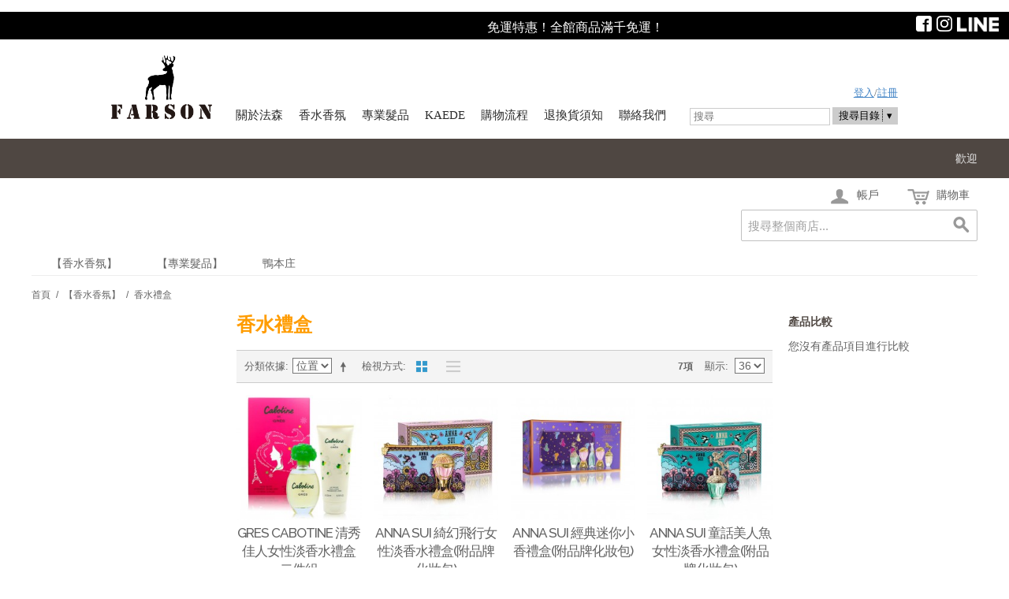

--- FILE ---
content_type: text/html; charset=UTF-8
request_url: https://www.farson.com.tw/ecommerce/perfume/%E9%A6%99%E6%B0%B4%E7%A6%AE%E7%9B%92.html
body_size: 12310
content:

<!DOCTYPE html PUBLIC "-//W3C//DTD XHTML 1.0 Strict//EN" "http://www.w3.org/TR/xhtml1/DTD/xhtml1-strict.dtd">
<html xmlns="http://www.w3.org/1999/xhtml">

<!--[if lt IE 7 ]> <html lang="en" id="top" class="no-js ie6"> <![endif]-->
<!--[if IE 7 ]>    <html lang="en" id="top" class="no-js ie7"> <![endif]-->
<!--[if IE 8 ]>    <html lang="en" id="top" class="no-js ie8"> <![endif]-->
<!--[if IE 9 ]>    <html lang="en" id="top" class="no-js ie9"> <![endif]-->
<!--[if (gt IE 9)|!(IE)]><!--> <html lang="en" id="top" class="no-js"> <!--<![endif]-->

  <head>
    <link href='//fonts.googleapis.com/css?family=Raleway' rel='stylesheet' type='text/css'>
    
    <meta http-equiv="Content-Type" content="text/html; charset=UTF-8" />
    <meta name="breakpoints" content="1000,499,770"/>
    <!--[if lte IE 9]><meta http-equiv="X-UA-Compatible" content="IE=8" /><![endif]-->
    <!--[if lte IE 9]><meta http-equiv="X-UA-Compatible" content="IE=7" /><![endif]-->
    <link type="text/css" rel="stylesheet" href="https://www.farson.com.tw/__system/__css/h_66f3c64f17ffb096fe23901c2d5a4631/2453599_tl.css" />
    <meta http-equiv="Content-Type" content="text/html; charset=utf-8" />
<title>香水禮盒 - 【香水香氛】</title>
<meta name="description" content="" />
<meta name="keywords" content="" />
<meta name="robots" content="INDEX,FOLLOW" />

<!--[if lt IE 7]>
<script type="text/javascript">
//<![CDATA[
    var BLANK_URL = 'https://www.farson.com.tw/static/ecommerce/256/256487/js/blank.html';
    var BLANK_IMG = 'https://www.farson.com.tw/static/ecommerce/256/256487/js/spacer.gif';
//]]>
</script>
<![endif]-->
<link rel="stylesheet" type="text/css" href="https://www.farson.com.tw/static/ecommerce/256/256487/skin/frontend/rwd/iv_responsive/css/sandbox.css" media="all" />
<link rel="stylesheet" type="text/css" href="https://www.farson.com.tw/static/ecommerce/256/256487/skin/frontend/rwd/iv_responsive/yavva/alsoviewed/css/alsoviewed.css" media="all" />
<script type="text/javascript" src="https://www.farson.com.tw/static/ecommerce/256/256487/js/prototype/prototype.js"></script>
<script type="text/javascript" src="https://www.farson.com.tw/static/ecommerce/256/256487/js/menu/jquery-3.5.1.min.js"></script>
<script type="text/javascript" src="https://www.farson.com.tw/static/ecommerce/256/256487/js/menu/jquery.noConflict.js"></script>
<script type="text/javascript" src="https://www.farson.com.tw/static/ecommerce/256/256487/js/lib/ccard.js"></script>
<script type="text/javascript" src="https://www.farson.com.tw/static/ecommerce/256/256487/js/prototype/validation.js"></script>
<script type="text/javascript" src="https://www.farson.com.tw/static/ecommerce/256/256487/js/scriptaculous/builder.js"></script>
<script type="text/javascript" src="https://www.farson.com.tw/static/ecommerce/256/256487/js/scriptaculous/effects.js"></script>
<script type="text/javascript" src="https://www.farson.com.tw/static/ecommerce/256/256487/js/scriptaculous/dragdrop.js"></script>
<script type="text/javascript" src="https://www.farson.com.tw/static/ecommerce/256/256487/js/scriptaculous/controls.js"></script>
<script type="text/javascript" src="https://www.farson.com.tw/static/ecommerce/256/256487/js/scriptaculous/slider.js"></script>
<script type="text/javascript" src="https://www.farson.com.tw/static/ecommerce/256/256487/js/varien/js.js"></script>
<script type="text/javascript" src="https://www.farson.com.tw/static/ecommerce/256/256487/js/varien/form.js"></script>
<script type="text/javascript" src="https://www.farson.com.tw/static/ecommerce/256/256487/js/mage/translate.js"></script>
<script type="text/javascript" src="https://www.farson.com.tw/static/ecommerce/256/256487/js/mage/cookies.js"></script>
<script type="text/javascript" src="https://www.farson.com.tw/static/ecommerce/256/256487/js/menu/menu_util.js"></script>
<script type="text/javascript" src="https://www.farson.com.tw/static/ecommerce/256/256487/js/menu/menu_ext.js"></script>
<script type="text/javascript" src="https://www.farson.com.tw/static/ecommerce/256/256487/js/public/jquery.iv.js"></script>
<script type="text/javascript" src="https://www.farson.com.tw/static/ecommerce/256/256487/js/public/jquery.scrollTo-2.1.2.min.js"></script>
<script type="text/javascript" src="https://www.farson.com.tw/static/ecommerce/256/256487/js/public/json2.2011-10-19.js"></script>
<script type="text/javascript" src="https://www.farson.com.tw/static/ecommerce/256/256487/js/et/currencymanager/et_currencymanager_round.js"></script>
<script type="text/javascript" src="https://www.farson.com.tw/static/ecommerce/256/256487/skin/frontend/rwd/iv_responsive/js/lib/modernizr.custom.min.js"></script>
<script type="text/javascript" src="https://www.farson.com.tw/static/ecommerce/256/256487/skin/frontend/rwd/iv_responsive/js/lib/selectivizr.js"></script>
<script type="text/javascript" src="https://www.farson.com.tw/static/ecommerce/256/256487/skin/frontend/rwd/iv_responsive/js/lib/matchMedia.js"></script>
<script type="text/javascript" src="https://www.farson.com.tw/static/ecommerce/256/256487/skin/frontend/rwd/iv_responsive/js/lib/matchMedia.addListener.js"></script>
<script type="text/javascript" src="https://www.farson.com.tw/static/ecommerce/256/256487/skin/frontend/rwd/iv_responsive/js/lib/enquire.js"></script>
<script type="text/javascript" src="https://www.farson.com.tw/static/ecommerce/256/256487/skin/frontend/rwd/iv_responsive/js/app.js"></script>
<script type="text/javascript" src="https://www.farson.com.tw/static/ecommerce/256/256487/skin/frontend/rwd/iv_responsive/js/lib/jquery.cycle2.min.js"></script>
<script type="text/javascript" src="https://www.farson.com.tw/static/ecommerce/256/256487/skin/frontend/rwd/iv_responsive/js/lib/jquery.cycle2.swipe.min.js"></script>
<script type="text/javascript" src="https://www.farson.com.tw/static/ecommerce/256/256487/skin/frontend/rwd/iv_responsive/js/slideshow.js"></script>
<script type="text/javascript" src="https://www.farson.com.tw/static/ecommerce/256/256487/skin/frontend/rwd/iv_responsive/js/lib/imagesloaded.js"></script>
<script type="text/javascript" src="https://www.farson.com.tw/static/ecommerce/256/256487/skin/frontend/rwd/iv_responsive/js/minicart.js"></script>
<link rel="stylesheet" href="//fonts.googleapis.com/css?family=Raleway:300,400,500,700,600" />
<!--[if  (lte IE 8) & (!IEMobile)]>
<link rel="stylesheet" type="text/css" href="https://www.farson.com.tw/static/ecommerce/256/256487/skin/frontend/rwd/iv_responsive/css/styles-ie8.css" media="all" />
<link rel="stylesheet" type="text/css" href="https://www.farson.com.tw/static/ecommerce/256/256487/skin/frontend/rwd/default/css/madisonisland-ie8.css" media="all" />
<![endif]-->
<!--[if (gte IE 9) | (IEMobile)]><!-->
<link rel="stylesheet" type="text/css" href="https://www.farson.com.tw/static/ecommerce/256/256487/skin/frontend/rwd/iv_responsive/css/styles.css" media="all" />
<!--<![endif]-->
<!--[if (gt IE 9) | (IEMobile)]><!-->
<link rel="stylesheet" type="text/css" href="https://www.farson.com.tw/static/ecommerce/256/256487/skin/frontend/rwd/iv_responsive/css/iv_mods.css" media="all" />
<!--<![endif]-->

<script type="text/javascript">
//<![CDATA[
Mage.Cookies.path     = '/ecommerce';
Mage.Cookies.domain   = '.farson.com.tw';
//]]>
</script>
<meta name="viewport" content="initial-scale=1.0, width=device-width" />

<script type="text/javascript">
//<![CDATA[
optionalZipCountries = ["HK","IE","MO","PA"];
//]]>
</script>
<meta property="og:type" content="addshoppers:product" /><script type="text/javascript">
    etCurrencyManagerJsConfig ={"precision":0,"position":8,"display":2,"zerotext":"","excludecheckout":"0","cutzerodecimal":"0","cutzerodecimal_suffix":",-","min_decimal_count":"0"};
    try {
        extendProductConfigformatPrice();
    } catch (e) {

    }
</script><script type="text/javascript">//<![CDATA[
        var Translator = new Translate({"HTML tags are not allowed":"\u4e0d\u5141\u8a31 HTML \u6a19\u7c64","Please select an option.":"\u8acb\u9078\u64c7\u4e00\u500b\u9078\u9805","This is a required field.":"\u6b64\u70ba\u5fc5\u586b\u6b04\u4f4d","Please enter a valid number in this field.":"\u8acb\u5728\u6b64\u6b04\u4f4d\u8f38\u5165\u4e00\u500b\u6709\u6548\u6578\u5b57\u3002","The value is not within the specified range.":"\u6a23\u677f\u7684\u540d\u7a31\u4e0d\u80fd\u7a7a\u767d","Please use numbers only in this field. Please avoid spaces or other characters such as dots or commas.":"\u8acb\u5728\u6b64\u8655\u50c5\u4f7f\u7528\u6578\u5b57\uff0c\u907f\u514d\u4f7f\u7528\u7a7a\u683c\u6216\u8005\u5176\u4ed6\u7b26\u865f\u5982\u9ede\u548c\u9017\u865f\u7b49","Please use letters only (a-z or A-Z) in this field.":"\u5728\u6b64\u6b04\u4f4d\uff0c\u8acb\u4f7f\u7528\u82f1\u6587\u5b57\u6bcd (a-z \u6216 A-Z) \u3002","Please use only letters (a-z), numbers (0-9) or underscore(_) in this field, first character should be a letter.":"\u6b64\u6b04\u4f4d\u50c5\u5141\u8a31\u8f38\u5165\u5b57\u6bcd (a-z)\uff0c\u6578\u5b57 (0-9) \u6216\u5e95\u7dda( _ )\uff0c\u7b2c\u4e00\u500b\u7b26\u865f\u5fc5\u9808\u662f\u4e00\u500b\u5b57\u6bcd\u3002","Please use only letters (a-z or A-Z) or numbers (0-9) only in this field. No spaces or other characters are allowed.":"\u8acb\u4f7f\u7528\u5b57\u6bcd(a-z or A-Z)\u6216\u6578\u5b57(0-9)\u3002\u7a7a\u683c\u6216\u5176\u4ed6\u7b26\u865f\u662f\u4e0d\u5141\u8a31\u7684","Please use only letters (a-z or A-Z) or numbers (0-9) or spaces and # only in this field.":"\u8acb\u4f7f\u7528\u5b57\u6bcd\uff08az\u6216AZ\uff09\u6216\u6578\u5b57\uff080-9\uff09\u6216\u7a7a\u683c\u548c\uff03","Please enter a valid phone number. For example (123) 456-7890 or 123-456-7890.":"\u8acb\u8f38\u5165\u4e00\u500b\u6709\u6548\u7684\u96fb\u8a71\u865f\u78bc\uff0c\u4f8b\u5982 : (123) 456-7890 \u6216\u662f 123-456-7890.","Please enter a valid fax number. For example (123) 456-7890 or 123-456-7890.":"\u8acb\u8f38\u5165\u4e00\u500b\u6709\u6548\u7684\u50b3\u771f\u865f\u78bc\u3002\u4f8b\u5982(123) 456-7890 or 123-456-7890","Please enter a valid date.":"\u8acb\u8f38\u5165\u4e00\u500b\u6709\u6548\u7684\u65e5\u671f","The From Date value should be less than or equal to the To Date value.":"\u958b\u59cb\u65e5\u671f\u61c9\u8a72\u5c0f\u65bc\u6216\u7b49\u65bc\u7d50\u675f\u65e5\u671f","Please enter a valid email address. For example johndoe@domain.com.":"\u8acb\u8f38\u5165\u4e00\u500b\u6709\u6548\u7684\u96fb\u5b50\u90f5\u4ef6\u5730\u5740\uff0c\u4f8b\u5982: johndoe@domain.com.","Please use only visible characters and spaces.":"\u53ea\u80fd\u4f7f\u7528\u53ef\u898b\u7b26\u865f\u548c\u7a7a\u683c","Please make sure your passwords match.":"\u8acb\u78ba\u8a8d\u60a8\u7684\u8f38\u5165\u7684\u5bc6\u78bc\u76f8\u7b26\u3002","Please enter a valid URL. Protocol is required (http:\/\/, https:\/\/ or ftp:\/\/)":"\u8acb\u8f38\u5165\u6b63\u78ba\u7684\u7db2\u5740\u3002\u5354\u8b70(http:\/\/, https:\/\/ or ftp:\/\/)","Please enter a valid URL. For example http:\/\/www.example.com or www.example.com":"\u8acb\u8f38\u5165\u4e00\u500b\u6709\u6548\u7684\u7db2\u5740\u3002 \u4f8b\u5982: http:\/\/www.example.com \u6216\u662f www.example.com","Please enter a valid URL Key. For example \"example-page\", \"example-page.html\" or \"anotherlevel\/example-page\".":"\u8acb\u8f38\u5165\u4e00\u500b\u7db2\u5740. \u6bd4\u5982http:\/\/www.magentochina.org or www.magentochina.org","Please enter a valid XML-identifier. For example something_1, block5, id-4.":"\u8acb\u8f38\u5165\u4e00\u500b\u6709\u6548\u7684XML\u8b58\u5225\u7b26\u865f\u3002\u4f8b\u5982something_1, block5, id-4","Please enter a valid social security number. For example 123-45-6789.":"\u8acb\u8f38\u5165\u4e00\u500b\u6709\u6548\u7684\u793e\u6703\u5b89\u5168\u865f\u78bc\uff0c\u4f8b\u5982: 123-45-6789.","Please enter a valid zip code. For example 90602 or 90602-1234.":"\u8acb\u8f38\u5165\u4e00\u500b\u6709\u6548\u7684\u90f5\u905e\u5340\u865f\uff0c\u4f8b\u5982: 90602 \u6216\u662f 90602-1234.","Please enter a valid zip code.":"\u8acb\u8f38\u5165\u4e00\u500b\u6709\u6548\u7684\u90f5\u905e\u5340\u865f","Please use this date format: dd\/mm\/yyyy. For example 17\/03\/2006 for the 17th of March, 2006.":"\u8acb\u4f7f\u7528\u4e0b\u5217\u65e5\u671f\u683c\u5f0f : \u65e5\/\u6708\/\u5e74\u3002\u4f8b\u5982: 2006\u5e743\u670817\u65e5\u61c9\u70ba 17\/03\/2006\u3002","Please enter a valid $ amount. For example $100.00.":"\u8acb\u8f38\u5165\u4e00\u500b\u6709\u6548\u7684\u91d1\u984d\u6578\u76ee\uff0c\u4f8b\u5982: $100.00.","Please select one of the above options.":"\u8acb\u5728\u4e0a\u5217\u9078\u9805\u4e2d\u9078\u64c7\u4e00\u500b\u9078\u9805","Please select one of the options.":"\u8acb\u5728\u9078\u9805\u4e2d\u9078\u64c7\u4e00\u500b\u9078\u9805","Please select State\/Province.":"\u8acb\u9078\u64c7\u5dde\u5225\/\u7701\u5225","Please enter a number greater than 0 in this field.":"\u8acb\u5728\u6b64\u6b04\u4f4d\u8f38\u5165\u4e00\u500b\u5927\u65bc0\u7684\u6578\u5b57\u3002","Please enter a number 0 or greater in this field.":"\u8acb\u5728\u6b64\u6b04\u8f38\u5165 0 \u4ee5\u4e0a\u6578\u5b57","Please enter a valid credit card number.":"\u8acb\u8f38\u5165\u6709\u6548\u7684\u4fe1\u7528\u5361\u865f\u78bc","Credit card number does not match credit card type.":"\u4fe1\u7528\u5361\u6578\u5b57\u8207\u4fe1\u7528\u5361\u985e\u578b\u4e0d\u7b26","Card type does not match credit card number.":"\u4fe1\u7528\u5361\u985e\u578b\u8207\u4fe1\u7528\u6578\u5b57\u4e0d\u7b26","Incorrect credit card expiration date.":"\u4fe1\u7528\u5361\u5931\u6548\u65e5\u671f\u6709\u8aa4","Please enter a valid credit card verification number.":"\u8acb\u8f38\u5165\u4e00\u500b\u6709\u6548\u7684\u4fe1\u7528\u5361\u9a57\u8b49\u865f\u78bc","Please use only letters (a-z or A-Z), numbers (0-9) or underscore(_) in this field, first character should be a letter.":"\u6b64\u6b04\u4f4d\u50c5\u80fd\u63a5\u53d7\u5927\u5c0f\u5beb\u5b57\u6bcd(a-z\u6216A-Z)\u3001\u6578\u5b57(0-9)\u6216\u5e95\u7dda(_)\uff0c\u800c\u4e14\u7b2c\u4e00\u500b\u503c\u9700\u4f7f\u7528\u5b57\u6bcd\u3002","Please input a valid CSS-length. For example 100px or 77pt or 20em or .5ex or 50%.":"\u8acb\u8f38\u5165\u6709\u6548\u7684CSS-\u9577\u5ea6. \u4f8b\u5982 100px \u6216\u8005 77pt \u6216\u8005 20em \u6216\u8005 .5ex or 50%","Text length does not satisfy specified text range.":"\u6587\u5b57\u9577\u5ea6\u4e0d\u7b26\u5408\u898f\u5b9a\u7684\u6587\u5b57\u7bc4\u570d","Please enter a number lower than 100.":"\u8acb\u8f38\u5165\u5c0f\u65bc100\u7684\u6578\u5b57","Please select a file":"\u8acb\u9078\u64c7\u4e00\u500b\u6587\u4ef6","Please enter issue number or start date for switch\/solo card type.":"\u8acb\u8f38\u5165issue\u865f\u78bc\u6216switch\/solo\u5361\u985e\u578b\u7684\u958b\u59cb\u6642\u9593","Please wait, loading...":"\u8acb\u7a0d\u5019\uff0c\u4e0b\u8f09\u4e2d\u2026","This date is a required value.":"\u65e5\u671f\u662f\u5fc5\u586b","Please enter a valid day (1-%d).":"\u8acb\u8f38\u5165\u4e00\u500b\u6b63\u78ba\u7684\u5929\u6578 (1-%d)","Please enter a valid month (1-12).":"\u8acb\u8f38\u5165\u4e00\u500b\u6709\u6548\u7684\u6708\u4efd(1-12)","Please enter a valid year (1900-%d).":"\u8acb\u8f38\u5165\u6b63\u78ba\u7684\u5e74\u4efd (1900-%d)","Please enter a valid full date":"\u8acb\u8f38\u5165\u4e00\u500b\u6709\u6548\u7684\u65e5\u671f","Please enter a valid date between %s and %s":"\u8acb\u8f38\u5165\u4e00\u500b\u6b63\u78ba\u7684\u65e5\u671f\uff0c\u4ecb\u65bc %s \u8207 %s","Please enter a valid date equal to or greater than %s":"\u8acb\u8f38\u5165\u4e00\u500b\u6b63\u78ba\u7684\u65e5\u671f\uff0c\u7b49\u65bc\u6216\u665a\u65bc %s","Please enter a valid date less than or equal to %s":"\u8acb\u8f38\u5165\u4e00\u500b\u6b63\u78ba\u7684\u65e5\u671f\uff0c\u7b49\u65bc\u6216\u65e9\u65bc %s","Complete":"\u5b8c\u6210","Add Products":"\u52a0\u5165\u7522\u54c1","Please choose to register or to checkout as a guest":"\u8acb\u9078\u64c7\u8a3b\u518a\u6216\u662f\u4ee5\u8a2a\u5ba2\u8eab\u4efd\u7d50\u5e33","Your order cannot be completed at this time as there is no shipping methods available for it. Please make necessary changes in your shipping address.":"\u60a8\u7684\u8a02\u55ae\u7121\u6cd5\u5b8c\u6210\uff0c\u56e0\u70ba\u76ee\u524d\u6c92\u6709\u53ef\u7528\u7684\u904b\u9001\u65b9\u5f0f\uff0c\u8acb\u63d0\u4f9b\u65b0\u7684\u904b\u9001\u4f4f\u5740\u3002","Please specify shipping method.":"\u8acb\u6307\u5b9a\u904b\u9001\u65b9\u5f0f","Your order cannot be completed at this time as there is no payment methods available for it.":"\u60a8\u7684\u8a02\u55ae\u7121\u6cd5\u5b8c\u6210\uff0c\u56e0\u70ba\u76ee\u524d\u6c92\u6709\u53ef\u7528\u7684\u4ed8\u6b3e\u65b9\u5f0f","Please specify payment method.":"\u8acb\u6307\u5b9a\u4ed8\u6b3e\u65b9\u5f0f","E-Invoice Cellphone Warning":"\u8acb\u8f38\u5165\u6709\u6548\u7684\u689d\u78bc\u3002","E-Invoice Donate Warning":"\u8acb\u8f38\u5165\u6709\u6548\u7684\u6350\u8d08\u78bc\u3002","E-Invoice CI Warning":" \u8acb\u8f38\u5165\u6709\u6548\u7684\u7d71\u4e00\u7de8\u865f\u3002","E-Invoice TWID Warning":"\u8acb\u8f38\u5165\u6709\u6548\u7684\u6191\u8b49\u865f\u78bc\uff0c\u81ea\u7136\u4eba\u6191\u8b49\u865f\u78bc\u683c\u5f0f\u61c9\u70ba2\u78bc\u5927\u5beb\u82f1\u6587\u5b57\u6bcd\u52a0\u4e0a14\u78bc\u6578\u5b57\u3002","Validate Email":"\u9a57\u8b49\u96fb\u90f5","<strong><a href=\"http:\/\/www.moneybookers.com\/\" target=\"_blank\">Moneybookers<\/a><\/strong> is an all in one payments solution that enables a merchant to accept debit and credit card payments, bank transfers and the largest range of local payments directly on your website.<ul style=\"list-style-position: inside;list-style-type: disc;\"><li>Widest network of international and local payment options in the world.<\/li><li>One interface including payments, banking and marketing.<\/li><li>Direct payments without the need for direct registration.<\/li><li>Moneybookers stands for a highly converting payment gateway that turns payment processing into a simple, fast and customer friendly operation.<\/li><li>Highly competitive rates. Please <a href=\"http:\/\/www.moneybookers.com\/app\/help.pl?s=m_fees\" target=\"_blank\">click here<\/a> for more detailed information.<\/li><\/ul>":"<strong><a href=\"http:\/\/www.moneybookers.com\/\" target=\"_blank\">Moneybookers<\/a><\/strong> \u662f\u5168\u65b9\u4f4d\u7684\u91d1\u6d41\u670d\u52d9\uff0c\u53ef\u8b93\u5546\u5bb6\u900f\u904e\u501f\u8a18\u5361\u3001\u4fe1\u7528\u5361\u3001\u9280\u884c\u8f49\u5e33\u7b49\u65b9\u5f0f\u76f4\u63a5\u5728\u7db2\u7ad9\u4e0a\u6536\u6b3e\uff1a<ul style=\"list-style-position: inside;list-style-type: disc;\"><li>\u570b\u969b\u4ee5\u53ca\u7576\u5730\u6700\u5ee3\u6cdb\u7684\u91d1\u6d41\u670d\u52d9\u4e4b\u4e00\u3002<\/li><li>\u5305\u542b\u91d1\u6d41\u3001\u91d1\u878d\u8207\u884c\u92b7\u7684\u55ae\u4e00\u4ecb\u9762\u3002<\/li><li>\u4e0d\u9700\u8a3b\u518a\u7684\u76f4\u63a5\u4ed8\u6b3e\u65b9\u5f0f\u3002<\/li><li>Moneybookers\u6709\u6d41\u66a2\u7684\u4ed8\u6b3e\u9598\u9053\uff0c\u63d0\u4f9b\u7c21\u55ae\u3001\u5feb\u901f\u4ed8\u6b3e\u3001\u7528\u6236\u53cb\u5584\u7684\u4ed8\u6b3e\u6d41\u7a0b\u3002<\/li><li>\u4ee5\u53ca\u6df1\u5177\u7af6\u722d\u529b\u7684\u8cbb\u7528\u3002\u8acb<a href=\"http:\/\/www.moneybookers.com\/app\/help.pl?s=m_fees\" target=\"_blank\">\u9ede\u64ca\u6b64<\/a>\u67e5\u770b\u8a73\u60c5\u3002<\/li><\/ul>"});
        //]]></script>    <link type="text/css" rel="stylesheet" href="https://www.farson.com.tw/__system/__css/h_857bb8e3e0aadf5413905debc306450a/2453599.css" />
<link type="text/css" rel="stylesheet" href="https://www.farson.com.tw/__system/__css/h_c398e0a50fb5f2d2de599a6cc106a2f5/effects.css" />
    <link rel="shortcut icon" href="/favicon.ico" type="image/x-icon"> <link rel="icon" href="/favicon.ico" type="image/x-icon"> 
<!-- WhatsHelp.io widget -->
<script type="text/javascript">
    (function () {
        var options = {
            facebook: "2516171658605615", // Facebook page ID
            line: "//line.me/R/ti/p/%40849itlsh", // Line QR code URL
            call_to_action: "Message us", // Call to action
            button_color: "#129BF4", // Color of button
            position: "right", // Position may be 'right' or 'left'
            order: "facebook,line", // Order of buttons
        };
        var proto = document.location.protocol, host = "whatshelp.io", url = proto + "//static." + host;
        var s = document.createElement('script'); s.type = 'text/javascript'; s.async = true; s.src = url + '/widget-send-button/js/init.js';
        s.onload = function () { WhWidgetSendButton.init(host, proto, options); };
        var x = document.getElementsByTagName('script')[0]; x.parentNode.insertBefore(s, x);
    })();
</script>
<!-- /WhatsHelp.io widget -->

  </head>
  <body class="ecom_standard" style="">
    
    <div id="rot" class="b_body" block_type="body" tpba_id="3933493"><div id="rot_ctr1" class="b_bg" block_type="bg" tpba_id="3933494"><div id="rot_ctr1_bod" class="b_bg" block_type="bg" tpba_id="3933495"><div id="rot_ctr1_bod_ctr1" class="b_bg" block_type="bg" tpba_id="3933496"><div id="rot_ctr1_bod_ctr1_blk1_custom" class="b_bg" block_type="bg"><div id="rot_ctr1_bod_ctr1_blk1_custom_blk1_custom" class="b_html" block_type="html"><p style="text-align: center;"><span style="color: #ffffff;">免運特惠！全館商品滿千免運！</span></p></div>
<div id="rot_ctr1_bod_ctr1_blk1_custom_blk2_custom" class="b_html" block_type="html"><p><a href="https://www.facebook.com/FarsonGlobal/" target="_blank" rel="noopener"><img src="https://www.farson.com.tw/web/_imagecache/fb-w.png" mouseover_src="" mouseout_src="" alt="" width="100%" /></a></p></div>
<div id="rot_ctr1_bod_ctr1_blk1_custom_blk3_custom" class="b_html" block_type="html"><p><a href="https://www.instagram.com/farsonglobal/" target="_blank" rel="noopener"><img src="https://www.farson.com.tw/web/_imagecache/ig-w.png" mouseover_src="" mouseout_src="" alt="" width="100%" /></a></p></div>
<div id="rot_ctr1_bod_ctr1_blk1_custom_blk4_custom" class="b_html" block_type="html"><p><a href="https://line.me/R/ti/p/%40849itlsh" target="_blank" rel="noopener"><img src="https://www.farson.com.tw/web/_imagecache/line-w.png" mouseover_src="" mouseout_src="" alt="" width="100%" /></a></p></div>
</div>
<div id="rot_ctr1_bod_ctr1_blk2_custom" class="b_html" block_type="html"><p><a href="//www.farson.com.tw"><img src="https://www.farson.com.tw/web/_imagecache/farson lgog.png" mouseover_src="" mouseout_src="" alt="" width="100%" /></a></p></div>
<div id="rot_ctr1_bod_ctr1_bod" class="b_menu" block_type="menu" tpba_id="3933498"><!--UdmComment--><input type="checkbox" id="__res_main_nav_button"/><label id="__res_main_nav_label" for="__res_main_nav_button" onclick></label><ul menu_position="top"><li class="first menu_1844776" class="first menu_1844776"><a href="//www.farson.com.tw/關於我們.html" title="關於我們" id="menu_1844776" class="menu_1844776">關於法森</a></li><li class="menu_1844774"><a href="http://www.farson.com.tw/ecommerce/%E5%90%8D%E7%89%8C%E9%A6%99%E6%B0%B4.html?SID=njq6nlcv09efrveqg2vhu14vi7" id="menu_1844774" class="menu_1844774">香水香氛</a></li><li class="menu_1844803"><a href="https://www.farson.com.tw/ecommerce/%E5%B0%88%E6%A5%AD%E9%AB%AE%E5%93%81.html" id="menu_1844803" class="menu_1844803">專業髮品</a></li><li class="menu_2031676"><a href="https://www.farson.com.tw/ecommerce/hair/kaede.html" id="menu_2031676" class="menu_2031676">KAEDE</a></li><li class="menu_1844804"><a href="//www.farson.com.tw/購物流程.html" title="購物流程" id="menu_1844804" class="menu_1844804">購物流程</a></li><li class="menu_1844806"><a href="//www.farson.com.tw/退換貨須知.html" title="退換貨須知" id="menu_1844806" class="menu_1844806">退換貨須知</a></li><li class="last menu_1844805" class="last menu_1844805"><a href="//www.farson.com.tw/聯絡我們.html" title="聯絡我們" id="menu_1844805" class="menu_1844805">聯絡我們</a></li></ul><!--/UdmComment--></div>
<div id="rot_ctr1_bod_ctr1_blk4_custom" class="b_bg" block_type="bg"><div id="rot_ctr1_bod_ctr1_blk4_custom_blk1_custom" class="b_html" block_type="html"><h4><a href="https://www.farson.com.tw/ecommerce/customer/account/login/">登入</a>/<a href="//www.farson.com.tw/../../FARSON/ecommerce/customer/account/create/?SID=njq6nlcv09efrveqg2vhu14vi7" target="">註冊</a></h4>
<h6 style="text-align: center;">式營</h6></div>
<div id="rot_ctr1_bod_ctr1_blk4_custom_blk2_custom" class="b_websitesearch" block_type="websitesearch"><div id="147684b124230224d03bbb4a62c03135" class="__iv_dynamic_widget" style="margin: 50px">
  <img src="/static/images/global/loading_circle.svg" alt="載入中..." width="50" height="50"/>
</div>
</div>
</div>
</div>
<div id="rot_ctr1_bod_ctr2" class="b_bg" block_type="bg" tpba_id="3933500"><div id="rot_ctr1_bod_ctr2_bod" class="b_bg" block_type="bg" tpba_id="3933501"><div id="rot_ctr1_bod_ctr2_bod_wrp1" class="b_pagebg" block_type="pagebg" tpba_id="3933502"><div id="iv_ecom_wrp">
    <div class="wrapper">
        <div class="page">
        <div class="header-language-background">
    <div class="header-language-container">
        <div class="store-language-container">
                    </div>

        
       <p class="welcome-msg">歡迎 </p>
    </div>
</div>

<header id="header" class="page-header">
    <div class="page-header-container">
                <div class="store-language-container"></div>

        <!-- Skip Links -->

        <div class="skip-links">
            <a href="#header-nav" class="skip-link skip-nav">
                <span class="icon"></span>
                <span class="label">選單</span>
            </a>

            <a href="#header-search" class="skip-link skip-search">
                <span class="icon"></span>
                <span class="label">搜索</span>
            </a>

            <a href="#header-account" class="skip-link skip-account">
                <span class="icon"></span>
                <span class="label">帳戶</span>
            </a>

            <!-- Cart -->

            <div class="header-minicart">
                

<a href="#header-cart" class="skip-link skip-cart  no-count">
    <span class="icon"></span>
    <span class="label">購物車</span>
    <span class="count">0</span>
</a>

<div id="header-cart" class="block block-cart skip-content">
    
<div id="minicart-error-message" class="minicart-message"></div>
<div id="minicart-success-message" class="minicart-message"></div>

<div class="minicart-wrapper">

    <p class="block-subtitle">
        新增項目        <a class="close skip-link-close" href="#" title="關閉">&times;</a>
    </p>

                    <p class="empty">您的購物車沒有商品項目</p>

    </div>
</div>
            </div>


        </div>

        <!-- Navigation -->

        <div id="header-nav" class="skip-content">
            
    <nav id="nav">
        <ol class="nav-primary">
            <li  class="level0 nav-1 first active parent"><a href="https://www.farson.com.tw/ecommerce/perfume.html" class="level0 has-children">【香水香氛】</a><ul class="level0"><li class="level1"><a class="level1" href="https://www.farson.com.tw/ecommerce/perfume.html">查看全部 【香水香氛】</a></li><li  class="level1 nav-1-1 first"><a href="https://www.farson.com.tw/ecommerce/perfume/男性香水.html" class="level1 ">男性香水</a></li><li  class="level1 nav-1-2"><a href="https://www.farson.com.tw/ecommerce/perfume/女性香水.html" class="level1 ">女性香水</a></li><li  class="level1 nav-1-3 active"><a href="https://www.farson.com.tw/ecommerce/perfume/香水禮盒.html" class="level1 ">香水禮盒</a></li><li  class="level1 nav-1-4"><a href="https://www.farson.com.tw/ecommerce/perfume/迷你小香.html" class="level1 ">迷你小香</a></li><li  class="level1 nav-1-5"><a href="https://www.farson.com.tw/ecommerce/perfume/香水針管.html" class="level1 ">香水針管</a></li><li  class="level1 nav-1-6"><a href="https://www.farson.com.tw/ecommerce/perfume/香水tester.html" class="level1 ">香水TESTER</a></li><li  class="level1 nav-1-7"><a href="https://www.farson.com.tw/ecommerce/perfume/香水體香膏-噴霧.html" class="level1 ">香水體香膏&amp;噴霧</a></li><li  class="level1 nav-1-8"><a href="https://www.farson.com.tw/ecommerce/perfume/香水身體乳.html" class="level1 ">香水身體乳</a></li><li  class="level1 nav-1-9 last"><a href="https://www.farson.com.tw/ecommerce/perfume/香水沐浴.html" class="level1 ">香水沐浴</a></li></ul></li><li  class="level0 nav-2 parent"><a href="https://www.farson.com.tw/ecommerce/hair.html" class="level0 has-children">【專業髮品】</a><ul class="level0"><li class="level1"><a class="level1" href="https://www.farson.com.tw/ecommerce/hair.html">查看全部 【專業髮品】</a></li><li  class="level1 nav-2-1 first"><a href="https://www.farson.com.tw/ecommerce/hair/kaede.html" class="level1 ">KAEDE</a></li><li  class="level1 nav-2-2"><a href="https://www.farson.com.tw/ecommerce/hair/洗髮.html" class="level1 ">洗髮</a></li><li  class="level1 nav-2-3"><a href="https://www.farson.com.tw/ecommerce/hair/護髮／潤髮.html" class="level1 ">護髮／潤髮</a></li><li  class="level1 nav-2-4"><a href="https://www.farson.com.tw/ecommerce/hair/頭皮護理.html" class="level1 ">頭皮護理</a></li><li  class="level1 nav-2-5"><a href="https://www.farson.com.tw/ecommerce/hair/免沖洗護髮.html" class="level1 ">免沖洗護髮</a></li><li  class="level1 nav-2-6"><a href="https://www.farson.com.tw/ecommerce/hair/造型品.html" class="level1 ">造型品</a></li><li  class="level1 nav-2-7"><a href="https://www.farson.com.tw/ecommerce/hair/美髮用品.html" class="level1 ">美髮用品</a></li><li  class="level1 nav-2-8"><a href="https://www.farson.com.tw/ecommerce/hair/染髮.html" class="level1 ">染髮</a></li><li  class="level1 nav-2-9 last"><a href="https://www.farson.com.tw/ecommerce/hair/染後護理.html" class="level1 ">染後護理</a></li></ul></li><li  class="level0 nav-3 last"><a href="https://www.farson.com.tw/ecommerce/duck.html" class="level0 ">鴨本庄</a></li>        </ol>
    </nav>
        </div>

        <!-- Search -->

        <div id="header-search" class="skip-content">
            
<form id="search_mini_form" action="https://www.farson.com.tw/ecommerce/catalogsearch/result/" method="get">
    <div class="input-box">
        <label for="search">搜索：</label>
        <input id="search" type="search" name="q" value="" class="input-text required-entry" maxlength="128" placeholder="搜尋整個商店..." />
        <button type="submit" title="搜索" class="button search-button"><span><span>搜索</span></span></button>
    </div>

    <div id="search_autocomplete" class="search-autocomplete"></div>
    <script type="text/javascript">
    //<![CDATA[
        var searchForm = new Varien.searchForm('search_mini_form', 'search', '');
        searchForm.initAutocomplete('https://www.farson.com.tw/ecommerce/catalogsearch/ajax/suggest/', 'search_autocomplete');
    //]]>
    </script>
</form>
        </div>

        <!-- Account -->

        <div id="header-account" class="skip-content">
            <div class="links">
        <ul>
                                    <li class="first" ><a href="https://www.farson.com.tw/ecommerce/customer/account/" title="我的帳戶" >我的帳戶</a></li>
                                                <li ><a href="https://www.farson.com.tw/ecommerce/wishlist/" title="我的希望購買清單" >我的希望購買清單</a></li>
                                                <li ><a href="https://www.farson.com.tw/ecommerce/checkout/cart/" title="我的購物車" class="top-link-cart">我的購物車</a></li>
                                                <li ><a href="https://www.farson.com.tw/ecommerce/checkout/" title="結帳" class="top-link-checkout">結帳</a></li>
                                                <li ><a href="https://www.farson.com.tw/ecommerce/customer/account/create/" title="註冊" >註冊</a></li>
                                                <li class=" last" ><a href="https://www.farson.com.tw/ecommerce/customer/account/login/" title="登入" >登入</a></li>
                        </ul>
</div>
        </div>

        <!-- Cart -->

        <!-- <div id="header-cart" class="skip-content">
            <div class="mini-cart">
                <div class="menu-wrapper">
                    <div class="menu cart-menu">
                        <div class="empty">Your cart is empty.</div>
                    </div>
                </div>
            </div>
        </div> -->
    </div>
</header>

        <div class="main-container col3-layout">
            <div class="main">
                <div class="breadcrumbs">
    <ul>
                    <li class="home">
                            <a href="https://www.farson.com.tw/ecommerce/" title="前往首頁">首頁</a>
                                        <span>/ </span>
                        </li>
                    <li class="category3">
                            <a href="https://www.farson.com.tw/ecommerce/perfume.html" title="">【香水香氛】</a>
                                        <span>/ </span>
                        </li>
                    <li class="category9">
                            <strong>香水禮盒</strong>
                                    </li>
            </ul>
</div>
                <div class="col-wrapper">
                                                            <div class="col-main">
                                                <div class="page-title category-title">
        <h1>香水禮盒</h1>
</div>




    <div class="category-products">
    <div class="toolbar">
            <div class="sorter">
                            <p class="view-mode">
                                                                <label>檢視方式</label>
                                                                                    <strong title="表格" class="grid">表格</strong>
                                                                                                                <a href="https://www.farson.com.tw/ecommerce/perfume/香水禮盒.html?mode=list" title="清單" class="list">清單</a>
                                                                                        </p>
            
            <div class="sort-by">
                <label>分類依據</label>
                <select onchange="setLocation(this.value)" title="分類依據">
                                            <option value="https://www.farson.com.tw/ecommerce/perfume/香水禮盒.html?dir=asc&amp;order=position" selected="selected">
                            位置                        </option>
                                            <option value="https://www.farson.com.tw/ecommerce/perfume/香水禮盒.html?dir=asc&amp;order=name">
                            名稱                        </option>
                                            <option value="https://www.farson.com.tw/ecommerce/perfume/香水禮盒.html?dir=asc&amp;order=price">
                            價格                        </option>
                                    </select>
                                    <a href="https://www.farson.com.tw/ecommerce/perfume/香水禮盒.html?dir=desc&amp;order=position" class="sort-by-switcher sort-by-switcher--asc" title="設定遞減方向">設定遞減方向</a>
                            </div>
        </div>
        <div class="pager">
        <div class="count-container">
                            <p class="amount amount--no-pages">
                    <strong>7項</strong>
                </p>
            
            <div class="limiter">
                <label>顯示</label>
                <select onchange="setLocation(this.value)" title="每頁結果數量">
                                    <option value="https://www.farson.com.tw/ecommerce/perfume/香水禮盒.html?limit=36" selected="selected">
                        36                    </option>
                                    <option value="https://www.farson.com.tw/ecommerce/perfume/香水禮盒.html?limit=48">
                        48                    </option>
                                </select>
            </div>
        </div>

        
    
    
    
    

    </div>
</div>
        
    
            <ul class="products-grid products-grid--max-4-col">
                                <li class="item last">
                <a href="https://www.farson.com.tw/ecommerce/perfume/香水禮盒/ge001-1.html" title="Gres Cabotine 清秀佳人女性淡香水禮盒二件組" class="product-image">
                                        <img id="product-collection-image-335"
                         src="https://www.farson.com.tw/static/ecommerce/256/256487/media/catalog/product/cache/1/small_image/210x/9df78eab33525d08d6e5fb8d27136e95/7/0/7098871_3_1/www.farson.com.tw-GE001-1-20.jpg"
                         alt="Gres Cabotine 清秀佳人女性淡香水禮盒二件組" />
                </a>
                <div class="product-info">
                    <h2 class="product-name"><a href="https://www.farson.com.tw/ecommerce/perfume/香水禮盒/ge001-1.html" title="Gres Cabotine 清秀佳人女性淡香水禮盒二件組">Gres Cabotine 清秀佳人女性淡香水禮盒二件組</a></h2>

                    
                    

                        
    <div class="price-box">
                                            
                    <p class="old-price">
                <span class="price-label">原價：</span>
                <span class="price" id="old-price-335">
                    NT$1,499                </span>
            </p>

                            <p class="special-price">
                    <span class="price-label">Special Price</span>
                <span class="price" id="product-price-335">
                    NT$1,020                </span>
                </p>
                    
    
        </div>

                                        <div class="actions">
                                                    <p class="availability out-of-stock"><span>缺貨</span></p>
                                                <ul class="add-to-links">
                                                                                            <li>
                                    <a href="#"
                                       data-url="https://www.farson.com.tw/ecommerce/wishlist/index/add/product/335/"
                                       data-params="{&quot;form_key&quot;:&quot;zvylZsFJEYxZGd1z&quot;}"
                                       class="link-wishlist"
                                       onclick="customFormSubmit('https://www.farson.com.tw/ecommerce/wishlist/index/add/product/335/', '{&quot;form_key&quot;:&quot;zvylZsFJEYxZGd1z&quot;}', 'post')">
                                        加入希望購買清單                                    </a>
                                </li>
                                                                                        <li>
                                    <span class="separator">|</span>
                                    <a href="#"
                                       class="link-compare"
                                       onclick="customFormSubmit('https://www.farson.com.tw/ecommerce/catalog/product_compare/add/product/335/uenc/aHR0cHM6Ly93d3cuZmFyc29uLmNvbS50dzo0NDUvMjU2LzI1NjQ4Ny9wZXJmdW1lLyVFOSVBNiU5OSVFNiVCMCVCNCVFNyVBNiVBRSVFNyU5QiU5Mi5odG1s/', '{&quot;form_key&quot;:&quot;zvylZsFJEYxZGd1z&quot;}', 'post')">
                                        加入比較                                    </a>
                                </li>
                                                    </ul>
                    </div>
                </div>
            </li>
                                            <li class="item last">
                <a href="https://www.farson.com.tw/ecommerce/perfume/香水禮盒/ana012.html" title="ANNA SUI 綺幻飛行女性淡香水禮盒(附品牌化妝包)" class="product-image">
                                        <img id="product-collection-image-386"
                         src="https://www.farson.com.tw/static/ecommerce/256/256487/media/catalog/product/cache/1/small_image/210x/9df78eab33525d08d6e5fb8d27136e95/c/d/cde073366eb85d1c6f811dfe780ca62bf2c203f2_1000x1000/www.farson.com.tw-ANA012-20.jpg"
                         alt="ANNA SUI 綺幻飛行女性淡香水禮盒(附品牌化妝包)" />
                </a>
                <div class="product-info">
                    <h2 class="product-name"><a href="https://www.farson.com.tw/ecommerce/perfume/香水禮盒/ana012.html" title="ANNA SUI 綺幻飛行女性淡香水禮盒(附品牌化妝包)">ANNA SUI 綺幻飛行女性淡香水禮盒(附品牌化妝包)</a></h2>

                    
                    

                        
    <div class="price-box">
                                            
                    <p class="old-price">
                <span class="price-label">原價：</span>
                <span class="price" id="old-price-386">
                    NT$2,500                </span>
            </p>

                            <p class="special-price">
                    <span class="price-label">Special Price</span>
                <span class="price" id="product-price-386">
                    NT$1,309                </span>
                </p>
                    
    
        </div>

                                        <div class="actions">
                                                <button type="button"
                                title="加入購物車"
                                class="button btn-cart"
                                onclick="customFormSubmit(
                                        'https://www.farson.com.tw/ecommerce/checkout/cart/add/uenc/aHR0cHM6Ly93d3cuZmFyc29uLmNvbS50dzo0NDUvMjU2LzI1NjQ4Ny9wZXJmdW1lLyVFOSVBNiU5OSVFNiVCMCVCNCVFNyVBNiVBRSVFNyU5QiU5Mi5odG1s/product/386/',
                                        '{&quot;form_key&quot;:&quot;zvylZsFJEYxZGd1z&quot;}',
                                        'post')">
                            <span><span>加入購物車</span></span>
                        </button>
                                                <ul class="add-to-links">
                                                                                            <li>
                                    <a href="#"
                                       data-url="https://www.farson.com.tw/ecommerce/wishlist/index/add/product/386/"
                                       data-params="{&quot;form_key&quot;:&quot;zvylZsFJEYxZGd1z&quot;}"
                                       class="link-wishlist"
                                       onclick="customFormSubmit('https://www.farson.com.tw/ecommerce/wishlist/index/add/product/386/', '{&quot;form_key&quot;:&quot;zvylZsFJEYxZGd1z&quot;}', 'post')">
                                        加入希望購買清單                                    </a>
                                </li>
                                                                                        <li>
                                    <span class="separator">|</span>
                                    <a href="#"
                                       class="link-compare"
                                       onclick="customFormSubmit('https://www.farson.com.tw/ecommerce/catalog/product_compare/add/product/386/uenc/aHR0cHM6Ly93d3cuZmFyc29uLmNvbS50dzo0NDUvMjU2LzI1NjQ4Ny9wZXJmdW1lLyVFOSVBNiU5OSVFNiVCMCVCNCVFNyVBNiVBRSVFNyU5QiU5Mi5odG1s/', '{&quot;form_key&quot;:&quot;zvylZsFJEYxZGd1z&quot;}', 'post')">
                                        加入比較                                    </a>
                                </li>
                                                    </ul>
                    </div>
                </div>
            </li>
                                            <li class="item last">
                <a href="https://www.farson.com.tw/ecommerce/perfume/香水禮盒/ana001-3.html" title="ANNA SUI 經典迷你小香禮盒(附品牌化妝包)" class="product-image">
                                        <img id="product-collection-image-456"
                         src="https://www.farson.com.tw/static/ecommerce/256/256487/media/catalog/product/cache/1/small_image/210x/9df78eab33525d08d6e5fb8d27136e95/6/3/637708618635400000/www.farson.com.tw-ANA001-2-20.jpg"
                         alt="ANNA SUI 經典迷你小香禮盒(附品牌化妝包)" />
                </a>
                <div class="product-info">
                    <h2 class="product-name"><a href="https://www.farson.com.tw/ecommerce/perfume/香水禮盒/ana001-3.html" title="ANNA SUI 經典迷你小香禮盒(附品牌化妝包)">ANNA SUI 經典迷你小香禮盒(附品牌化妝包)</a></h2>

                    
                    

                        
    <div class="price-box">
                                            
                    <p class="old-price">
                <span class="price-label">原價：</span>
                <span class="price" id="old-price-456">
                    NT$2,500                </span>
            </p>

                            <p class="special-price">
                    <span class="price-label">Special Price</span>
                <span class="price" id="product-price-456">
                    NT$1,190                </span>
                </p>
                    
    
        </div>

                                        <div class="actions">
                                                    <p class="availability out-of-stock"><span>缺貨</span></p>
                                                <ul class="add-to-links">
                                                                                            <li>
                                    <a href="#"
                                       data-url="https://www.farson.com.tw/ecommerce/wishlist/index/add/product/456/"
                                       data-params="{&quot;form_key&quot;:&quot;zvylZsFJEYxZGd1z&quot;}"
                                       class="link-wishlist"
                                       onclick="customFormSubmit('https://www.farson.com.tw/ecommerce/wishlist/index/add/product/456/', '{&quot;form_key&quot;:&quot;zvylZsFJEYxZGd1z&quot;}', 'post')">
                                        加入希望購買清單                                    </a>
                                </li>
                                                                                        <li>
                                    <span class="separator">|</span>
                                    <a href="#"
                                       class="link-compare"
                                       onclick="customFormSubmit('https://www.farson.com.tw/ecommerce/catalog/product_compare/add/product/456/uenc/aHR0cHM6Ly93d3cuZmFyc29uLmNvbS50dzo0NDUvMjU2LzI1NjQ4Ny9wZXJmdW1lLyVFOSVBNiU5OSVFNiVCMCVCNCVFNyVBNiVBRSVFNyU5QiU5Mi5odG1s/', '{&quot;form_key&quot;:&quot;zvylZsFJEYxZGd1z&quot;}', 'post')">
                                        加入比較                                    </a>
                                </li>
                                                    </ul>
                    </div>
                </div>
            </li>
                                            <li class="item last">
                <a href="https://www.farson.com.tw/ecommerce/perfume/香水禮盒/ana007-3.html" title="ANNA SUI 童話美人魚女性淡香水禮盒(附品牌化妝包)" class="product-image">
                                        <img id="product-collection-image-457"
                         src="https://www.farson.com.tw/static/ecommerce/256/256487/media/catalog/product/cache/1/small_image/210x/9df78eab33525d08d6e5fb8d27136e95/4/6/46840c8ec9-sp-9416422/www.farson.com.tw-ANA007-3-20.jpg"
                         alt="ANNA SUI 童話美人魚女性淡香水禮盒(附品牌化妝包)" />
                </a>
                <div class="product-info">
                    <h2 class="product-name"><a href="https://www.farson.com.tw/ecommerce/perfume/香水禮盒/ana007-3.html" title="ANNA SUI 童話美人魚女性淡香水禮盒(附品牌化妝包)">ANNA SUI 童話美人魚女性淡香水禮盒(附品牌化妝包)</a></h2>

                    
                    

                        
    <div class="price-box">
                                            
                    <p class="old-price">
                <span class="price-label">原價：</span>
                <span class="price" id="old-price-457">
                    NT$2,500                </span>
            </p>

                            <p class="special-price">
                    <span class="price-label">Special Price</span>
                <span class="price" id="product-price-457">
                    NT$1,309                </span>
                </p>
                    
    
        </div>

                                        <div class="actions">
                                                    <p class="availability out-of-stock"><span>缺貨</span></p>
                                                <ul class="add-to-links">
                                                                                            <li>
                                    <a href="#"
                                       data-url="https://www.farson.com.tw/ecommerce/wishlist/index/add/product/457/"
                                       data-params="{&quot;form_key&quot;:&quot;zvylZsFJEYxZGd1z&quot;}"
                                       class="link-wishlist"
                                       onclick="customFormSubmit('https://www.farson.com.tw/ecommerce/wishlist/index/add/product/457/', '{&quot;form_key&quot;:&quot;zvylZsFJEYxZGd1z&quot;}', 'post')">
                                        加入希望購買清單                                    </a>
                                </li>
                                                                                        <li>
                                    <span class="separator">|</span>
                                    <a href="#"
                                       class="link-compare"
                                       onclick="customFormSubmit('https://www.farson.com.tw/ecommerce/catalog/product_compare/add/product/457/uenc/aHR0cHM6Ly93d3cuZmFyc29uLmNvbS50dzo0NDUvMjU2LzI1NjQ4Ny9wZXJmdW1lLyVFOSVBNiU5OSVFNiVCMCVCNCVFNyVBNiVBRSVFNyU5QiU5Mi5odG1s/', '{&quot;form_key&quot;:&quot;zvylZsFJEYxZGd1z&quot;}', 'post')">
                                        加入比較                                    </a>
                                </li>
                                                    </ul>
                    </div>
                </div>
            </li>
                                            <li class="item last">
                <a href="https://www.farson.com.tw/ecommerce/perfume/香水禮盒/ana008-3.html" title="ANNA SUI 童話獨角獸女性淡香水(附品牌化妝包)" class="product-image">
                                        <img id="product-collection-image-458"
                         src="https://www.farson.com.tw/static/ecommerce/256/256487/media/catalog/product/cache/1/small_image/210x/9df78eab33525d08d6e5fb8d27136e95/4/a/4a37121d2f-sp-9416504/www.farson.com.tw-ANA008-3-20.jpg"
                         alt="ANNA SUI 童話獨角獸女性淡香水(附品牌化妝包)" />
                </a>
                <div class="product-info">
                    <h2 class="product-name"><a href="https://www.farson.com.tw/ecommerce/perfume/香水禮盒/ana008-3.html" title="ANNA SUI 童話獨角獸女性淡香水(附品牌化妝包)">ANNA SUI 童話獨角獸女性淡香水(附品牌化妝包)</a></h2>

                    
                    

                        
    <div class="price-box">
                                            
                    <p class="old-price">
                <span class="price-label">原價：</span>
                <span class="price" id="old-price-458">
                    NT$2,500                </span>
            </p>

                            <p class="special-price">
                    <span class="price-label">Special Price</span>
                <span class="price" id="product-price-458">
                    NT$1,309                </span>
                </p>
                    
    
        </div>

                                        <div class="actions">
                                                    <p class="availability out-of-stock"><span>缺貨</span></p>
                                                <ul class="add-to-links">
                                                                                            <li>
                                    <a href="#"
                                       data-url="https://www.farson.com.tw/ecommerce/wishlist/index/add/product/458/"
                                       data-params="{&quot;form_key&quot;:&quot;zvylZsFJEYxZGd1z&quot;}"
                                       class="link-wishlist"
                                       onclick="customFormSubmit('https://www.farson.com.tw/ecommerce/wishlist/index/add/product/458/', '{&quot;form_key&quot;:&quot;zvylZsFJEYxZGd1z&quot;}', 'post')">
                                        加入希望購買清單                                    </a>
                                </li>
                                                                                        <li>
                                    <span class="separator">|</span>
                                    <a href="#"
                                       class="link-compare"
                                       onclick="customFormSubmit('https://www.farson.com.tw/ecommerce/catalog/product_compare/add/product/458/uenc/aHR0cHM6Ly93d3cuZmFyc29uLmNvbS50dzo0NDUvMjU2LzI1NjQ4Ny9wZXJmdW1lLyVFOSVBNiU5OSVFNiVCMCVCNCVFNyVBNiVBRSVFNyU5QiU5Mi5odG1s/', '{&quot;form_key&quot;:&quot;zvylZsFJEYxZGd1z&quot;}', 'post')">
                                        加入比較                                    </a>
                                </li>
                                                    </ul>
                    </div>
                </div>
            </li>
                                            <li class="item last">
                <a href="https://www.farson.com.tw/ecommerce/perfume/香水禮盒/ana012-2.html" title="ANNA SUI Sky 綺幻飛行浪漫香氛組(+30ml身體乳)" class="product-image">
                                        <img id="product-collection-image-506"
                         src="https://www.farson.com.tw/static/ecommerce/256/256487/media/catalog/product/cache/1/small_image/210x/9df78eab33525d08d6e5fb8d27136e95/a/n/ana02/www.farson.com.tw-ANA012-2-20.jpg"
                         alt="ANNA SUI Sky 綺幻飛行浪漫香氛組(+30ml身體乳)" />
                </a>
                <div class="product-info">
                    <h2 class="product-name"><a href="https://www.farson.com.tw/ecommerce/perfume/香水禮盒/ana012-2.html" title="ANNA SUI Sky 綺幻飛行浪漫香氛組(+30ml身體乳)">ANNA SUI Sky 綺幻飛行浪漫香氛組(+30ml身體乳)</a></h2>

                    
                    

                        
    <div class="price-box">
                                                                <span class="regular-price" id="product-price-506">
                                            <span class="price">NT$420</span>                                    </span>
                        
        </div>

                                        <div class="actions">
                                                <button type="button"
                                title="加入購物車"
                                class="button btn-cart"
                                onclick="customFormSubmit(
                                        'https://www.farson.com.tw/ecommerce/checkout/cart/add/uenc/aHR0cHM6Ly93d3cuZmFyc29uLmNvbS50dzo0NDUvMjU2LzI1NjQ4Ny9wZXJmdW1lLyVFOSVBNiU5OSVFNiVCMCVCNCVFNyVBNiVBRSVFNyU5QiU5Mi5odG1s/product/506/',
                                        '{&quot;form_key&quot;:&quot;zvylZsFJEYxZGd1z&quot;}',
                                        'post')">
                            <span><span>加入購物車</span></span>
                        </button>
                                                <ul class="add-to-links">
                                                                                            <li>
                                    <a href="#"
                                       data-url="https://www.farson.com.tw/ecommerce/wishlist/index/add/product/506/"
                                       data-params="{&quot;form_key&quot;:&quot;zvylZsFJEYxZGd1z&quot;}"
                                       class="link-wishlist"
                                       onclick="customFormSubmit('https://www.farson.com.tw/ecommerce/wishlist/index/add/product/506/', '{&quot;form_key&quot;:&quot;zvylZsFJEYxZGd1z&quot;}', 'post')">
                                        加入希望購買清單                                    </a>
                                </li>
                                                                                        <li>
                                    <span class="separator">|</span>
                                    <a href="#"
                                       class="link-compare"
                                       onclick="customFormSubmit('https://www.farson.com.tw/ecommerce/catalog/product_compare/add/product/506/uenc/aHR0cHM6Ly93d3cuZmFyc29uLmNvbS50dzo0NDUvMjU2LzI1NjQ4Ny9wZXJmdW1lLyVFOSVBNiU5OSVFNiVCMCVCNCVFNyVBNiVBRSVFNyU5QiU5Mi5odG1s/', '{&quot;form_key&quot;:&quot;zvylZsFJEYxZGd1z&quot;}', 'post')">
                                        加入比較                                    </a>
                                </li>
                                                    </ul>
                    </div>
                </div>
            </li>
                                            <li class="item last">
                <a href="https://www.farson.com.tw/ecommerce/perfume/香水禮盒/ana008-6.html" title="ANNA SUI 童話獨角獸浪漫香氛組(+30ml身體乳)" class="product-image">
                                        <img id="product-collection-image-507"
                         src="https://www.farson.com.tw/static/ecommerce/256/256487/media/catalog/product/cache/1/small_image/210x/9df78eab33525d08d6e5fb8d27136e95/a/n/ana01/www.farson.com.tw-ANA008-5-20.jpg"
                         alt="ANNA SUI 童話獨角獸浪漫香氛組(+30ml身體乳)" />
                </a>
                <div class="product-info">
                    <h2 class="product-name"><a href="https://www.farson.com.tw/ecommerce/perfume/香水禮盒/ana008-6.html" title="ANNA SUI 童話獨角獸浪漫香氛組(+30ml身體乳)">ANNA SUI 童話獨角獸浪漫香氛組(+30ml身體乳)</a></h2>

                    
                    

                        
    <div class="price-box">
                                                                <span class="regular-price" id="product-price-507">
                                            <span class="price">NT$420</span>                                    </span>
                        
        </div>

                                        <div class="actions">
                                                <button type="button"
                                title="加入購物車"
                                class="button btn-cart"
                                onclick="customFormSubmit(
                                        'https://www.farson.com.tw/ecommerce/checkout/cart/add/uenc/aHR0cHM6Ly93d3cuZmFyc29uLmNvbS50dzo0NDUvMjU2LzI1NjQ4Ny9wZXJmdW1lLyVFOSVBNiU5OSVFNiVCMCVCNCVFNyVBNiVBRSVFNyU5QiU5Mi5odG1s/product/507/',
                                        '{&quot;form_key&quot;:&quot;zvylZsFJEYxZGd1z&quot;}',
                                        'post')">
                            <span><span>加入購物車</span></span>
                        </button>
                                                <ul class="add-to-links">
                                                                                            <li>
                                    <a href="#"
                                       data-url="https://www.farson.com.tw/ecommerce/wishlist/index/add/product/507/"
                                       data-params="{&quot;form_key&quot;:&quot;zvylZsFJEYxZGd1z&quot;}"
                                       class="link-wishlist"
                                       onclick="customFormSubmit('https://www.farson.com.tw/ecommerce/wishlist/index/add/product/507/', '{&quot;form_key&quot;:&quot;zvylZsFJEYxZGd1z&quot;}', 'post')">
                                        加入希望購買清單                                    </a>
                                </li>
                                                                                        <li>
                                    <span class="separator">|</span>
                                    <a href="#"
                                       class="link-compare"
                                       onclick="customFormSubmit('https://www.farson.com.tw/ecommerce/catalog/product_compare/add/product/507/uenc/aHR0cHM6Ly93d3cuZmFyc29uLmNvbS50dzo0NDUvMjU2LzI1NjQ4Ny9wZXJmdW1lLyVFOSVBNiU5OSVFNiVCMCVCNCVFNyVBNiVBRSVFNyU5QiU5Mi5odG1s/', '{&quot;form_key&quot;:&quot;zvylZsFJEYxZGd1z&quot;}', 'post')">
                                        加入比較                                    </a>
                                </li>
                                                    </ul>
                    </div>
                </div>
            </li>
                        </ul>
    <script type="text/javascript">decorateGeneric($$('ul.products-grid'), ['odd','even','first','last'])</script>
    
    <div class="toolbar-bottom">
        <div class="toolbar">
            <div class="sorter">
                            <p class="view-mode">
                                                                <label>檢視方式</label>
                                                                                    <strong title="表格" class="grid">表格</strong>
                                                                                                                <a href="https://www.farson.com.tw/ecommerce/perfume/香水禮盒.html?mode=list" title="清單" class="list">清單</a>
                                                                                        </p>
            
            <div class="sort-by">
                <label>分類依據</label>
                <select onchange="setLocation(this.value)" title="分類依據">
                                            <option value="https://www.farson.com.tw/ecommerce/perfume/香水禮盒.html?dir=asc&amp;order=position" selected="selected">
                            位置                        </option>
                                            <option value="https://www.farson.com.tw/ecommerce/perfume/香水禮盒.html?dir=asc&amp;order=name">
                            名稱                        </option>
                                            <option value="https://www.farson.com.tw/ecommerce/perfume/香水禮盒.html?dir=asc&amp;order=price">
                            價格                        </option>
                                    </select>
                                    <a href="https://www.farson.com.tw/ecommerce/perfume/香水禮盒.html?dir=desc&amp;order=position" class="sort-by-switcher sort-by-switcher--asc" title="設定遞減方向">設定遞減方向</a>
                            </div>
        </div>
        <div class="pager">
        <div class="count-container">
                            <p class="amount amount--no-pages">
                    <strong>7項</strong>
                </p>
            
            <div class="limiter">
                <label>顯示</label>
                <select onchange="setLocation(this.value)" title="每頁結果數量">
                                    <option value="https://www.farson.com.tw/ecommerce/perfume/香水禮盒.html?limit=36" selected="selected">
                        36                    </option>
                                    <option value="https://www.farson.com.tw/ecommerce/perfume/香水禮盒.html?limit=48">
                        48                    </option>
                                </select>
            </div>
        </div>

        
    
    
    
    

    </div>
</div>
    </div>
</div>

                    </div>
                    <div class="col-left sidebar"></div>
                </div>
                <div class="col-right sidebar"><div class="block block-list block-compare">
    <div class="block-title">
        <strong><span>產品比較                    </span></strong>
    </div>
    <div class="block-content">
            <p class="empty">您沒有產品項目進行比較</p>
        </div>
</div>
</div>
            </div>
        </div>
                <div class="footer-container">
    <div class="footer">
        <div class="block block-subscribe">
    <div class="block-title">
        <strong><span>電子報</span></strong>
    </div>
    <form action="https://www.farson.com.tw/ecommerce/newsletter/subscriber/new/" method="post" id="newsletter-validate-detail">
        <div class="block-content">
            <div class="form-subscribe-header">
                <label for="newsletter">訂閱我們的電子報：</label>
            </div>
            <div class="input-box">
               <input type="email" autocapitalize="off" autocorrect="off" spellcheck="false" name="email" id="newsletter" title="訂閱我們的電子報" class="input-text required-entry validate-email" />
            </div>
            <div class="actions">
                <button type="submit" title="訂閱" class="button"><span><span>訂閱</span></span></button>
            </div>
        </div>
    </form>
    <script type="text/javascript">
    //<![CDATA[
        var newsletterSubscriberFormDetail = new VarienForm('newsletter-validate-detail');
    //]]>
    </script>
</div>
<div class="links">
        <div class="block-title"><strong><span>快速鏈接</span></strong></div>
        <ul>
                                    <li class="first" ><a href="https://www.farson.com.tw/ecommerce/catalog/seo_sitemap/category/" title="網站地圖（Site Map）" >網站地圖（Site Map）</a></li>
                                                <li ><a href="https://www.farson.com.tw/ecommerce/catalogsearch/term/popular/" title="搜尋詞組" >搜尋詞組</a></li>
                                                <li class=" last" ><a href="https://www.farson.com.tw/ecommerce/catalogsearch/advanced/" title="進階搜尋" >進階搜尋</a></li>
                        </ul>
</div>
<div class="links">
        <div class="block-title"><strong><span>帳戶</span></strong></div>
        <ul>
                                    <li class="first" ><a href="https://www.farson.com.tw/ecommerce/customer/account/" title="我的帳戶" >我的帳戶</a></li>
                                                <li class=" last" ><a href="https://www.farson.com.tw/ecommerce/sales/guest/form/" title="訂單與退貨" >訂單與退貨</a></li>
                        </ul>
</div>
    </div>
</div>
                


    </div>
  </div>
  </div>
</div>
</div>
</div>
<div id="rot_ctr1_bod_ctr3" class="b_bg" block_type="bg" tpba_id="3933575"><div id="rot_ctr1_bod_ctr3_blk1_custom" class="b_bg" block_type="bg"><div id="rot_ctr1_bod_ctr3_blk1_custom_blk1_custom" class="b_bg" block_type="bg"><div id="rot_ctr1_bod_ctr3_blk1_custom_blk1_custom_blk1_custom" class="b_html" block_type="html"><p><img src="https://www.farson.com.tw/web/_imagecache/farson lgog.png" mouseover_src="" mouseout_src="" alt="" width="100%" /></p></div>
</div>
<div id="rot_ctr1_bod_ctr3_blk1_custom_blk2_custom" class="b_bg" block_type="bg"><div id="rot_ctr1_bod_ctr3_blk1_custom_blk2_custom_blk1_custom" class="b_bg" block_type="bg"><div id="rot_ctr1_bod_ctr3_blk1_custom_blk2_custom_blk1_custom_blk1_custom" class="b_html" block_type="html"><h6>ABOUT</h6>
<p><a href="//www.farson.com.tw/關於我們.html">關於法森</a></p>
<p><a href="//www.farson.com.tw/購物流程.html">購物流程</a></p>
<p><a href="//www.farson.com.tw/退換貨須知.html">退換貨須知</a></p>
<p><a href="//www.farson.com.tw/聯絡我們.html">聯絡我們</a></p>
<p><a href="//www.farson.com.tw/隱私權條款.html" target="">隱私權條款</a></p></div>
</div>
<div id="rot_ctr1_bod_ctr3_blk1_custom_blk2_custom_blk2_custom" class="b_bg" block_type="bg"><div id="rot_ctr1_bod_ctr3_blk1_custom_blk2_custom_blk2_custom_blk1_custom" class="b_html" block_type="html"><h6>PRODUCT</h6>
<p><a href="http://www.farson.com.tw/ecommerce/%E5%90%8D%E7%89%8C%E9%A6%99%E6%B0%B4.html?SID=njq6nlcv09efrveqg2vhu14vi7">品牌香水</a></p>
<p><a href="https://www.farson.com.tw/ecommerce/%E5%B0%88%E6%A5%AD%E9%AB%AE%E5%93%81.html" target="">專業髮品</a></p>
<p></p></div>
</div>
<div id="rot_ctr1_bod_ctr3_blk1_custom_blk2_custom_blk3_custom" class="b_bg" block_type="bg"><div id="rot_ctr1_bod_ctr3_blk1_custom_blk2_custom_blk3_custom_blk1_custom" class="b_html" block_type="html"><h6>FOLLOW</h6>
<p><a href="//www.farson.com.tw/../../FARSON/ecommerce/customer/account/create/?SID=njq6nlcv09efrveqg2vhu14vi7">加入會員</a></p>
<p><a href="https://www.facebook.com/FarsonGlobal/" target="_blank" rel="noopener">追蹤facebook</a></p>
<p><a href="http://nav.cx/hZadIfB" target="_blank" rel="noopener">官方line@</a></p>
<p><a href="https://www.instagram.com/farsonglobal/">關注我們IG</a></p></div>
</div>
<div id="rot_ctr1_bod_ctr3_blk1_custom_blk2_custom_blk4_custom" class="b_bg" block_type="bg"><div id="rot_ctr1_bod_ctr3_blk1_custom_blk2_custom_blk4_custom_blk1_custom" class="b_html" block_type="html"><h6>INFORMATION</h6>
<h5>客服在線時間：上班日 9:30-17:30</h5>
<h5>客服電話：(02)2908-5588 / 0979-077-770</h5>
<h5>信箱：service@farson.com.tw</h5></div>
</div>
<div id="rot_ctr1_bod_ctr3_blk1_custom_blk2_custom_blk5_custom" class="b_bg" block_type="bg"><div id="rot_ctr1_bod_ctr3_blk1_custom_blk2_custom_blk5_custom_blk1_custom" class="b_html" block_type="html"><h6>facebook</h6>
<p><img src="https://www.farson.com.tw/web/_imagecache/farson fb_qr.jpg" width="100%" caption="false" /></p></div>
<div id="rot_ctr1_bod_ctr3_blk1_custom_blk2_custom_blk5_custom_blk2_custom" class="b_html" block_type="html"><h6>IG</h6>
<p><img src="https://www.farson.com.tw/web/_imagecache/farson ig_qr.jpg" width="100%" caption="false" /></p></div>
</div>
</div>
</div>
<div id="rot_ctr1_bod_ctr3_hdr" class="b_bg" block_type="bg" tpba_id="3933580"><div id="rot_ctr1_bod_ctr3_hdr_blk1" class="b_html" block_type="html" tpba_id="3933581"><h6>Copyright &copy; 2019 三采坊有限公司 Farson all rights reserved.</h6></div>
</div>
</div>
</div>
</div>
</div>

    <script type="text/javascript" src="/static/js/int/jquery.iv.customform_ecom.js"></script>
    
    <script src="https://www.farson.com.tw/__system/__js/h_0235313684c2133bd1dd6c63f2c5e27a/2453599_combined.min.js"></script>
  </body>
</html>


--- FILE ---
content_type: text/html; charset=UTF-8
request_url: https://www.farson.com.tw/website/widget
body_size: 707
content:
<div id="websitesearch_6425" class="websitesearch" values='%7B%22has_ecommerce%22%3A1%2C%22button_label%22%3A%22%E6%90%9C%E5%B0%8B%E7%B6%B2%E7%AB%99%22%2C%22is_mobile%22%3Anull%2C%22initial_text%22%3A%22%E6%90%9C%E5%B0%8B%22%2C%22id%22%3A6425%2C%22mobile_button_label%22%3A%22Search%22%2C%22ecom_button_label%22%3A%22%E6%90%9C%E5%B0%8B%E7%9B%AE%E9%8C%84%22%7D'>
  <form id="websitesearch_form_6425" name="websitesearch_form_6425" method="get" action="//www.farson.com.tw/search.html">
    <input id="websitesearch_input_6425" class="website_search_input" value="" placeholder="&#x641C;&#x5C0B;" submit_val="" name="q"/>
    <span id="search_type_button_select_6425" class="button_select">
    </span>
  </form>
</div>

<script iv_script="1" type="text/javascript">(function($) {var search_type_uri = JSON.parse('{"ss":"//www.farson.com.tw/search.html","pc":"https://www.farson.com.tw/ecommerce/catalogsearch/result/"}');$('#search_type_button_select_6425').iv_button_select({ button_label: '&#x641C;&#x5C0B;&#x76EE;&#x9304;', options: '[{"string":"&#x641C;&#x5C0B;&#x76EE;&#x9304;","id":"pc"},{"string":"&#x641C;&#x5C0B;&#x7DB2;&#x7AD9;","id":"ss"}]', selected : 'pc', select_id : 'search_type_6425', select_name : 't', on_button_click : _submit_action });$('#websitesearch_6425 #search_type_button_select_6425').iv_unselectable();$("#websitesearch_form_6425").submit(_submit_action);function _submit_action() {var search_type = $("[name=t]", $("#websitesearch_form_6425")).val();if(search_type == 'pc') {$("[name=t]", $("#websitesearch_form_6425")).remove();}document.forms["websitesearch_form_6425"].action = search_type_uri[search_type];document.forms["websitesearch_form_6425"].submit();}})(jQuery);</script>

    











--- FILE ---
content_type: text/css
request_url: https://www.farson.com.tw/__system/__css/h_66f3c64f17ffb096fe23901c2d5a4631/2453599_tl.css
body_size: 4947
content:
/***** Default Settings *****/
 
#rot, html, body {
  border: 0;
  margin: 0;
  padding: 0;
}

/*
#rot, html {
  height: 100%;
}
*/

#rot .msg_404 {
  padding: 2.5em;
  text-align: center;
} 

html {
  color: #606060;
  font: 13px arial, verdana, sans-serif;
}

/***** Common Formatting *****/
 
h1, h2, h3, h4, h5, h6 {
  font-weight: normal;
  margin: 0;
  padding: 0;
}
 
h1 {
  font-size: 2em;
  letter-spacing: -1px;
  padding: 1em 0;
}
 
h2 {
  font-size: 1.5em;
  letter-spacing: -1px;
  padding: 1em 0;
}
 
h3 {
  font-size: 1.3em;
}
 
p, ul {
  margin: 0;
  padding: 0;
}
 
ul {
  list-style: none;
}

dl, dt, dd {
  margin: 0;
  padding: 0;
}
 
blockquote {
  margin: 1em 2em;
  padding: 0;
}
 
small, .small {
  font-size: .9em;
}
 
img {
  border: 0;
}
 
sup {
  bottom: 0.3em;
  position: relative;
  vertical-align: baseline;
}
 
sub {
  bottom: -0.2em;
  position: relative;
  vertical-align: baseline;
}
 
acronym, abbr {
  border-bottom: 1px dashed;
  cursor: help;
  letter-spacing: 1px;
}
 
/***** Links *****/
 
a, a:visited {
  color: #4787c7;
  text-decoration: underline;
}

/***** Forms *****/
 
form {
  border: 0;
  margin: 0;
  padding: 0;
}

input, textarea {
  border: 1px solid #CCC;
  margin: 0;
  padding: .2em .3em; 
}

input[type=submit] {
  font-size: 1em;
  height: 1.8em;
  left: 0em;
}

input[type=reset] {
  font-size: 1em;
  height: 1.8em;
}

input[type=text], input[type=password] {
  font-size: 1em; 
  width: 13em;
}

input[type=checkbox],
input[type=radio] {
  border: 0;
}

input[type=radio] {
  margin-top: .5em;
}


select { 
  font-size: 1em;
}

textarea {
  line-height: 1.25;
  height: 6em;
  width: 100%;
}

/**** The char_* class help to set the width of form fields ****/
input.char_8 {
  width: 5em;
}

input.char_5 {
  width: 3.3em;
}

input.char_4 {
  width: 2.7em;
}

input.char_3 {
  width: 2em;
}

input.char_2 {
  width: 1.4em;
}

input.char_1 {
  width: 1em;
}

.button {
  background: #FFFFEA;
  border: 1px solid #F0B034;
  cursor: pointer;
  float: left;
  line-height: 1.7em;
  margin: 0 .3em;
  padding: 0em .4em;
}

  .button.mousedown {
    border-color: #BE8B29;
  }

  .button.disabled {
    background-color: #DDD;
    border-color: #999;
    color: #777;
    cursor: auto;
  }

/***** Global Classes *****/
.clear         { clear: both; }
.clear_l       { clear: left; }
.clear_r       { clear: right; }
 
.float_l       { float: left; }
.float_follow  { position: relative; top: 3px; }
.float_r       { float: right; }
 
.text_left     { text-align: left; }
.text_right    { text-align: right; }
.text_center   { text-align: center; }
.text_justify  { text-align: justify; }
 
.bold          { font-weight: bold; }
.italic        { font-style: italic; }
.underline     { border-bottom: 1px solid; }

.hidden        { display: none; }

.vert_divider  { padding: 0 .2em; font-size: .9em; vertical-align: top; } 

body {
  font-size: 18px;
}
body {
  background-color: rgba(255,255,255,1);
  background-image:  url(/static/designs/images/repository/parallax3_main_bg.png);
  background-position: center top;
  background-repeat: no-repeat;
  background-size: 100% auto;
  font-family: Raleway;
  font-size: 13px;
  position: relative;
}
#rot h4 {
  font-size: 60px;
  text-transform: uppercase;
}
#rot #rot_ctr1_bod_ctr1.ivfx_pin {
  background-color: rgba(255,255,255,1);
}
#rot #rot_ctr1_bod_ctr1 {
  background-color: rgba(255,255,255,1);
  font-size: 0px;
  text-align: justify;
}
#rot #rot_ctr1_bod_ctr1_blk1 {
  clear: both;
  display: inline-block;
  float: none;
  font-size: 13px;
  padding-left: 5%;
  padding-right: 5%;
  vertical-align: middle;
  width: auto;
}
#rot #rot_ctr1_bod_ctr1_blk1 h1 {
  color: rgba(135,85,21,1);
  font-size: 30px;
  padding-bottom: 6%;
  padding-top: 6%;
  text-transform: uppercase;
}
#rot #rot_ctr1_bod_ctr1_bod {
  background-color: transparent;
  display: inline-block;
  font-size: 13px;
  padding-left: 5%;
  padding-right: 5%;
  vertical-align: middle;
}
#rot #rot_ctr1_bod_ctr1_bod ul {
  text-align: center;
}
#rot #rot_ctr1_bod_ctr1_bod ul li {
  display: inline-block;
  padding-bottom: 10px;
  padding-left: 10px;
  padding-right: 10px;
  padding-top: 10px;
}
#rot #rot_ctr1_bod_ctr1_bod ul li a {
  color: rgba(44,44,44,1);
  font-size: 16px;
  text-decoration: none;
}
#rot #rot_ctr1_bod_ctr1_bod ul li ul {
  background-color: rgba(0,0,0,1);
}
#rot #rot_ctr1_bod_ctr1_bod ul li ul li {
  display: block;
  padding-bottom: 0px;
  padding-top: 0px;
}
#rot #rot_ctr1_bod_ctr1_bod ul li ul li a {
  display: block;
  padding-bottom: 10px;
  padding-right: 10px;
  padding-top: 10px;
}
#rot #rot_ctr1_bod_ctr1_bod ul li a:hover {
  text-decoration: underline;
}
#rot #rot_ctr1_bod_ctr1_blk3 {
  clear: both;
  display: inline-block;
  float: none;
  height: 0px;
  min-height: 0px;
  width: 100%;
}
#rot #rot_ctr1_bod_ctr3 {
  border-top-color: rgba(224,224,224,1);
  border-top-style: solid;
  border-top-width: 2px;
  clear: both;
  margin-left: auto;
  margin-right: auto;
  margin-top: 0px;
  padding-bottom: 4%;
  padding-top: 4%;
  width: 90%;
}
#rot #rot_ctr1_bod_ctr3_blk1 {
  text-align: center;
}
#rot #rot_ctr1_bod_ctr3_blk1_blk1 {
  display: inline-block;
}
#rot #rot_ctr1_bod_ctr3_blk1_blk2 {
  display: inline-block;
}
#rot #rot_ctr1_bod_ctr3_blk1_blk3 {
  display: inline-block;
}
#rot #rot_ctr1_bod_ctr3_hdr {
  text-align: center;
}
#rot #rot_ctr1_bod_ctr3_hdr_blk1 {
  padding-bottom: 10px;
  padding-top: 10px;
  word-wrap: break-word;
}
input[type=submit], input[type=reset] {
  font-family: Arial, Verdana, sans-serif;
}

.clearfix:after {
  content: ".";
  display: block;
  height: 0;
  clear: both;
  visibility: hidden;
}

.jqui_force_inline_block .ui-effects-wrapper {
  display: inline-block !important;
}

/*-----------------------------------------------------------------------------
* Force "width: auto" for certain Widgets
-----------------------------------------------------------------------------*/
.b_customform img,
.fullcalendar img,
.minimonthcalendar img,
.weather img,
.twitterfeed img,
.pinit_container img,
.instagram_container img,
.socialnetwork7 img,
.socialnetwork6 img,
.socialnetwork4 img,
.socialnetwork3 img,
.socialnetwork2 img,
.socialnetwork img {
  width: auto !important;
}
/*-----------------------------------------------------------------------------
* end "width: auto" force
-----------------------------------------------------------------------------*/

/*-----------------------------------------------------------------------------
* Menu/Menuwidget Submenu Support
-----------------------------------------------------------------------------*/
.default_menu ul.sub_menu,
.b_menuwidget ul.sub_menu {
  visibility: hidden;
}

.default_menu ul li:hover > ul.sub_menu,
.b_menuwidget ul li:hover > ul.sub_menu {
  visibility: visible;
}
/*-----------------------------------------------------------------------------
* end Menu/Menuwidget Submenu Support
-----------------------------------------------------------------------------*/

/*-----------------------------------------------------------------------------
* Responsive
-----------------------------------------------------------------------------*/
#__res_main_nav_button {
  position: absolute;
  visibility: hidden;
}

#__res_main_nav_label {
  display: none;
  cursor: pointer;
  user-select: none;
}

.res_main_nav_button_child {
  left: 0;
  position: absolute;
  top: 0;
  visibility: hidden;
}

@media screen and (max-width:499px) {
  .b_menu {
    z-index: 940000;
  }
}


/*! Lity - v2.2.2 - 2016-12-14
* http://sorgalla.com/lity/
* Copyright (c) 2015-2016 Jan Sorgalla; Licensed MIT */
.lity {
  z-index: 980000;
  position: fixed;
  top: 0;
  right: 0;
  bottom: 0;
  left: 0;
  white-space: nowrap;
  background: #0b0b0b;
  background: rgba(0, 0, 0, 0.9);
  outline: none !important;
  opacity: 0;
  -webkit-transition: opacity 0.3s ease;
  -o-transition: opacity 0.3s ease;
  transition: opacity 0.3s ease;
}
.lity.lity-opened {
  opacity: 1;
}
.lity.lity-closed {
  opacity: 0;
}
.lity * {
  -webkit-box-sizing: border-box;
     -moz-box-sizing: border-box;
          box-sizing: border-box;
}
.lity-wrap {
  z-index: 980000;
  position: fixed;
  top: 0;
  right: 0;
  bottom: 0;
  left: 0;
  text-align: center;
  outline: none !important;
}
.lity-wrap:before {
  content: '';
  display: inline-block;
  height: 100%;
  vertical-align: middle;
  margin-right: -0.25em;
}
.lity-loader {
  z-index: 980001;
  color: #fff;
  position: absolute;
  top: 50%;
  margin-top: -0.8em;
  width: 100%;
  text-align: center;
  font-size: 14px;
  font-family: Arial, Helvetica, sans-serif;
  opacity: 0;
  -webkit-transition: opacity 0.3s ease;
  -o-transition: opacity 0.3s ease;
  transition: opacity 0.3s ease;
}
.lity-loading .lity-loader {
  opacity: 1;
}
.lity-container {
  z-index: 980002;
  position: relative;
  text-align: left;
  vertical-align: middle;
  display: inline-block;
  white-space: normal;
  max-width: 100%;
  max-height: 100%;
  outline: none !important;
}
.lity-content {
  z-index: 980003;
  width: 100%;
  -webkit-transform: scale(1);
      -ms-transform: scale(1);
       -o-transform: scale(1);
          transform: scale(1);
  -webkit-transition: -webkit-transform 0.3s ease;
  transition: -webkit-transform 0.3s ease;
  -o-transition: -o-transform 0.3s ease;
  transition: transform 0.3s ease;
  transition: transform 0.3s ease, -webkit-transform 0.3s ease, -o-transform 0.3s ease;
}
.lity-loading .lity-content,
.lity-closed .lity-content {
  -webkit-transform: scale(0.8);
      -ms-transform: scale(0.8);
       -o-transform: scale(0.8);
          transform: scale(0.8);
}
.lity-content:after {
  content: '';
  position: absolute;
  left: 0;
  top: 0;
  bottom: 0;
  display: block;
  right: 0;
  width: auto;
  height: auto;
  z-index: -1;
  -webkit-box-shadow: 0 0 8px rgba(0, 0, 0, 0.6);
          box-shadow: 0 0 8px rgba(0, 0, 0, 0.6);
}
.lity-close {
  z-index: 980004;
  width: 35px;
  height: 35px;
  position: fixed;
  right: 0;
  top: 0;
  -webkit-appearance: none;
  cursor: pointer;
  text-decoration: none;
  text-align: center;
  padding: 0;
  color: #fff;
  font-style: normal;
  font-size: 35px;
  font-family: Arial, Baskerville, monospace;
  line-height: 35px;
  text-shadow: 0 1px 2px rgba(0, 0, 0, 0.6);
  border: 0;
  background: none;
  outline: none;
  -webkit-box-shadow: none;
          box-shadow: none;
}
.lity-close::-moz-focus-inner {
  border: 0;
  padding: 0;
}
.lity-close:hover,
.lity-close:focus,
.lity-close:active,
.lity-close:visited {
  text-decoration: none;
  text-align: center;
  padding: 0;
  color: #fff;
  font-style: normal;
  font-size: 35px;
  font-family: Arial, Baskerville, monospace;
  line-height: 35px;
  text-shadow: 0 1px 2px rgba(0, 0, 0, 0.6);
  border: 0;
  background: none;
  outline: none;
  -webkit-box-shadow: none;
          box-shadow: none;
}
.lity-close:active {
  top: 1px;
}
/* Image */
.lity-image img {
  max-width: 100%;
  display: block;
  line-height: 0;
  border: 0;
}
/* iFrame */
.lity-iframe .lity-container,
.lity-youtube .lity-container,
.lity-vimeo .lity-container,
.lity-facebookvideo .lity-container,
.lity-googlemaps .lity-container {
  width: 100%;
  max-width: 964px;
}
.lity-iframe-container {
  width: 100%;
  height: 0;
  padding-top: 56.25%;
  overflow: auto;
  pointer-events: auto;
  -webkit-transform: translateZ(0);
          transform: translateZ(0);
  -webkit-overflow-scrolling: touch;
}
.lity-iframe-container iframe {
  position: absolute;
  display: block;
  top: 0;
  left: 0;
  width: 100%;
  height: 100%;
  -webkit-box-shadow: 0 0 8px rgba(0, 0, 0, 0.6);
          box-shadow: 0 0 8px rgba(0, 0, 0, 0.6);
  background: #000;
}
.lity-hide {
  display: none;
}




#rot div.websitesearch {
  font-size: 0.8em;
  vertical-align: middle;
}

#rot div.websitesearch input.website_search_input {
  font-size: 1em;
  vertical-align: middle;
}

  #rot div.websitesearch button.search_submit {
    font-size: 1em;
  }

  #rot div.websitesearch .button_select {
    vertical-align: middle;
  }

  #rot div.websitesearch .button_select_container {
    background-color: #CCC;
    cursor: pointer;
    padding: 0.3em;
    vertical-align: text-bottom;
  }

    #rot div.websitesearch .button_select_container .button_select_label.hover {
      background-color: #CCC;
    }


  #rot div.websitesearch .button_select_dropdown_container {
    border: 1px solid #CCC;
    z-index: 945000;
  }

    #rot div.websitesearch .button_select_dropdown_container .button_select_option {
      padding: 0.2em 0;
      cursor: pointer;
    }

      #rot div.websitesearch .button_select_dropdown_container .button_select_option span {
        color: #000;
        padding: 0 0.4em;
      }

  #rot div.websitesearch .button_select_expand_btn {
    color: #000;
    border-left: 1px dotted;
  }

    #rot div.websitesearch .button_select_expand_btn.expanded, div.websitesearch .button_select_expand_btn.hover {
      background-color: #CCC;
    }

    #rot div.websitesearch .button_select_expand_btn span {
      padding: 0 0.2em 0 0.4em;
    }

  #rot div.websitesearch .button_select_label span {
    color: #000;
    padding-left: 0.3em;
    padding-right: 0.3em;
  }

  #rot div.websitesearch .button_select_dropdown_container {
    position: absolute;
    background-color: #FFF;
  }

    #rot div.websitesearch .button_select_dropdown_container div.hover {
      background-color: #CCC;
    }


body {
  background-image: none;
}
#rot #rot_ctr1_bod_ctr1 {
  padding-bottom: 10px;
  width: auto;
  margin-left: 0px;
  vertical-align: text-bottom;
  text-align: center;
  padding-top: 0px;
  padding-left: 0px;
  padding-right: 0px;
}
#rot #rot_ctr1_bod_ctr3 {
  width: auto;
  padding-bottom: 0%;
  border-top-style: none;
  padding-top: 0%;
}
#rot #rot_ctr1_bod_ctr1_bod {
  padding-top: px;
  padding-bottom: 0px;
  vertical-align: baseline;
  text-align: justify;
  padding-right: 20px;
  padding-left: 20px;
  margin-left: auto;
  margin-right: auto;
}
#rot #rot_ctr1_bod_ctr1_bod ul li a {
  font-size: 11pt;
  font-family: 微軟正黑體;
}
#rot #rot_ctr1_bod_ctr1_bod ul li a:hover {
  text-decoration: none;
  color: rgba(66,33,33,1);
}
#rot #rot_ctr1_bod_ctr3_hdr {
  background-color: rgba(52,52,52,1);
}
#rot #rot_ctr1_bod_ctr3_hdr_blk1 h6 {
  letter-spacing: 1px;
  font-size: 8pt;
  color: rgba(132,132,132,1);
}
#rot #rot_ctr1_bod_ctr1_blk1_custom {
  text-align: right;
  background-color: rgba(0,0,0,1);
  float: none;
  margin-bottom: 20px;
  padding-bottom: 0px;
  clear: both;
  padding-right: 10px;
  padding-top: 5px;
  min-height: 30px;
  width: auto;
}
#rot #rot_ctr1_bod_ctr1_blk2_custom {
  padding-bottom: 0px;
  margin-bottom: 0px;
  text-align: left;
  display: inline-block;
  width: 10%;
  float: none;
  clear: both;
}
#rot #rot_ctr1_bod_ctr1_blk4_custom {
  margin-bottom: 0px;
  padding-bottom: 0px;
  text-align: right;
  width: auto;
  clear: both;
  float: none;
  min-height: 0px;
  display: inline-block;
}
#rot #rot_ctr1_bod_ctr1_blk4_custom h4 {
  text-align: right;
}
#rot #rot_ctr1_bod_ctr1_blk4_custom h6 {
  font-family: 微軟正黑體;
  color: rgba(55,55,55,1);
}
#rot #rot_ctr1_bod_ctr3_blk1_custom {
  width: auto;
  float: none;
  clear: both;
  min-height: 30px;
  background-color: rgba(246,246,246,1);
}
#rot #rot_ctr1_bod_ctr1_blk1_custom_blk1_custom {
  right: 25%;
  display: inline-block;
  width: auto;
  position: relative;
  padding-top: 0px;
  clear: both;
  float: none;
  padding-bottom: 0px;
  font-family: 微軟正黑體;
  font-size: 12pt;
  background-color: transparent;
}
#rot #rot_ctr1_bod_ctr1_blk1_custom_blk1_custom h6 {
  color: rgba(255,255,255,1);
  font-size: 11pt;
  letter-spacing: 2px;
}
#rot #rot_ctr1_bod_ctr1_blk1_custom_blk2_custom {
  text-align: right;
  float: none;
  clear: both;
  padding-left: 3px;
  right: auto;
  width: 20px;
  display: inline-block;
  padding-right: 3px;
}
#rot #rot_ctr1_bod_ctr1_blk1_custom_blk3_custom {
  float: none;
  clear: both;
  padding-left: 3px;
  width: 20px;
  display: inline-block;
  padding-right: 3px;
}
#rot #rot_ctr1_bod_ctr1_blk1_custom_blk4_custom {
  padding-left: 3px;
  clear: both;
  float: none;
  width: 53px;
  display: inline-block;
  padding-right: 3px;
}
#rot #rot_ctr1_bod_ctr1_blk4_custom_blk1_custom {
  width: auto;
  clear: both;
  float: none;
  padding-bottom: 10px;
  margin-bottom: 0px;
}
#rot #rot_ctr1_bod_ctr1_blk4_custom_blk1_custom h4 {
  font-size: 10pt;
  font-family: 微軟正黑體;
}
#rot #rot_ctr1_bod_ctr1_blk4_custom_blk2_custom {
  margin-bottom: 0px;
  padding-bottom: 0px;
  display: block;
  float: none;
  clear: both;
  width: auto;
  height: auto;
  font-size: 12pt;
  background-color: rgba(255,255,255,1);
}
#rot #rot_ctr1_bod_ctr3_blk1_custom_blk1_custom {
  background-color: rgba(220,220,220,1);
  display: inline-block;
  min-height: 30px;
  clear: both;
  width: 11%;
  padding-top: 3%;
  float: none;
  padding-right: 4%;
  padding-bottom: 3%;
  padding-left: 4%;
  text-align: center;
}
#rot #rot_ctr1_bod_ctr3_blk1_custom_blk1_custom h6 {
  text-align: center;
}
#rot #rot_ctr1_bod_ctr3_blk1_custom_blk2_custom {
  padding-left: 5%;
  vertical-align: top;
  min-height: 30px;
  display: inline-block;
  width: 65%;
  clear: both;
  float: none;
  padding-top: 30px;
}
#rot #rot_ctr1_bod_ctr3_blk1_custom_blk1_custom_blk1_custom {
  margin-left: auto;
  clear: both;
  float: none;
  width: 80%;
  margin-right: auto;
}
#rot #rot_ctr1_bod_ctr3_blk1_custom_blk2_custom_blk1_custom {
  vertical-align: top;
  min-height: 30px;
  display: inline-block;
  width: 12%;
  float: none;
  clear: both;
}
#rot #rot_ctr1_bod_ctr3_blk1_custom_blk2_custom_blk2_custom {
  vertical-align: top;
  min-height: 30px;
  display: inline-block;
  width: 12%;
  clear: both;
  float: none;
}
#rot #rot_ctr1_bod_ctr3_blk1_custom_blk2_custom_blk3_custom {
  vertical-align: top;
  display: inline-block;
  min-height: 30px;
  clear: both;
  float: none;
  width: 12%;
}
#rot #rot_ctr1_bod_ctr3_blk1_custom_blk2_custom_blk4_custom {
  vertical-align: top;
  clear: both;
  float: none;
  width: 30%;
  display: inline-block;
  min-height: 30px;
}
#rot #rot_ctr1_bod_ctr3_blk1_custom_blk2_custom_blk5_custom {
  vertical-align: top;
  border-left-width: 1px;
  border-left-style: solid;
  border-left-color: rgba(158,158,158,1);
  padding-left: 5%;
  min-height: 30px;
  display: inline-block;
  width: 26%;
  clear: both;
  float: none;
}
#rot #rot_ctr1_bod_ctr3_blk1_custom_blk2_custom_blk5_custom_blk1_custom {
  margin-right: 15%;
  display: inline-block;
  width: 35%;
  float: none;
  clear: both;
}
#rot #rot_ctr1_bod_ctr3_blk1_custom_blk2_custom_blk5_custom_blk1_custom a {
  text-decoration: none;
  line-height: 1.6;
  font-family: 微軟正黑體;
  font-size: 10pt;
  color: rgba(89,89,89,1);
}
#rot #rot_ctr1_bod_ctr3_blk1_custom_blk2_custom_blk5_custom_blk1_custom h5 {
  letter-spacing: 1px;
  line-height: 1.6;
  font-family: 微軟正黑體;
}
#rot #rot_ctr1_bod_ctr3_blk1_custom_blk2_custom_blk5_custom_blk1_custom h6 {
  font-family: "Arial Black";
}
#rot #rot_ctr1_bod_ctr3_blk1_custom_blk2_custom_blk5_custom_blk1_custom a:hover {
  color: rgba(0,0,0,1);
}
#rot #rot_ctr1_bod_ctr3_blk1_custom_blk2_custom_blk5_custom_blk2_custom {
  float: none;
  clear: both;
  width: 35%;
  display: inline-block;
}
#rot #rot_ctr1_bod_ctr3_blk1_custom_blk2_custom_blk5_custom_blk2_custom h6 {
  font-family: "Arial Black";
}
#rot #rot_ctr1_bod_ctr3_blk1_custom_blk2_custom_blk2_custom_blk1_custom {
  clear: both;
  float: none;
  width: auto;
}
#rot #rot_ctr1_bod_ctr3_blk1_custom_blk2_custom_blk2_custom_blk1_custom a {
  color: rgba(89,89,89,1);
  font-size: 10pt;
  line-height: 1.6;
  font-family: 微軟正黑體;
  text-decoration: none;
}
#rot #rot_ctr1_bod_ctr3_blk1_custom_blk2_custom_blk2_custom_blk1_custom h6 {
  font-family: "Arial Black";
}
#rot #rot_ctr1_bod_ctr3_blk1_custom_blk2_custom_blk2_custom_blk1_custom a:hover {
  color: rgba(0,0,0,1);
}
#rot #rot_ctr1_bod_ctr3_blk1_custom_blk2_custom_blk4_custom_blk1_custom {
  clear: both;
  float: none;
  width: auto;
}
#rot #rot_ctr1_bod_ctr3_blk1_custom_blk2_custom_blk4_custom_blk1_custom a {
  font-size: 10pt;
  color: rgba(89,89,89,1);
  line-height: 1.6;
  text-decoration: none;
  font-family: 微軟正黑體;
}
#rot #rot_ctr1_bod_ctr3_blk1_custom_blk2_custom_blk4_custom_blk1_custom h5 {
  letter-spacing: 1px;
  line-height: 1.6;
  font-family: 微軟正黑體;
}
#rot #rot_ctr1_bod_ctr3_blk1_custom_blk2_custom_blk4_custom_blk1_custom h6 {
  font-family: "Arial Black";
}
#rot #rot_ctr1_bod_ctr3_blk1_custom_blk2_custom_blk4_custom_blk1_custom a:hover {
  color: rgba(0,0,0,1);
}
#rot #rot_ctr1_bod_ctr3_blk1_custom_blk2_custom_blk1_custom_blk1_custom {
  width: auto;
  clear: both;
  float: none;
}
#rot #rot_ctr1_bod_ctr3_blk1_custom_blk2_custom_blk1_custom_blk1_custom a {
  font-size: 10pt;
  color: rgba(89,89,89,1);
  line-height: 1.6;
  font-family: 微軟正黑體;
  text-decoration: none;
}
#rot #rot_ctr1_bod_ctr3_blk1_custom_blk2_custom_blk1_custom_blk1_custom h6 {
  font-family: "Arial Black";
}
#rot #rot_ctr1_bod_ctr3_blk1_custom_blk2_custom_blk1_custom_blk1_custom a:hover {
  color: rgba(0,0,0,1);
}
#rot #rot_ctr1_bod_ctr3_blk1_custom_blk2_custom_blk3_custom_blk1_custom {
  clear: both;
  float: none;
  width: auto;
}
#rot #rot_ctr1_bod_ctr3_blk1_custom_blk2_custom_blk3_custom_blk1_custom a {
  font-size: 10pt;
  color: rgba(89,89,89,1);
  line-height: 1.6;
  font-family: 微軟正黑體;
  text-decoration: none;
}
#rot #rot_ctr1_bod_ctr3_blk1_custom_blk2_custom_blk3_custom_blk1_custom h6 {
  font-family: "Arial Black";
}
#rot #rot_ctr1_bod_ctr3_blk1_custom_blk2_custom_blk3_custom_blk1_custom a:hover {
  color: rgba(0,0,0,1);
}

@media screen and (max-width: 1000px) {
#rot #rot_ctr1_bod_ctr1_bod {
  padding-left: 3%;
  padding-right: 3%;
  margin-right: 0%;
  margin-left: 0%;
}
#rot #rot_ctr1_bod_ctr1_bod ul li a {
  font-size: 14px;
}
#rot #rot_ctr1_bod_ctr1_blk2_custom {
  width: 10%;
  margin-right: 3%;
}
#rot #rot_ctr1_bod_ctr1_blk4_custom {
  width: 26%;
}
#rot #rot_ctr1_bod_ctr1_blk1_custom_blk1_custom {
  right: 10%;
}
#rot #rot_ctr1_bod_ctr3_blk1_custom_blk1_custom {
  padding-bottom: 5%;
  padding-top: 5%;
}
#rot #rot_ctr1_bod_ctr3_blk1_custom_blk2_custom {
  width: 78%;
  padding-left: 2%;
  padding-top: 2%;
}
#rot #rot_ctr1_bod_ctr3_blk1_custom_blk2_custom_blk5_custom {
  padding-left: 3%;
}

}

@media screen and (max-width: 770px) {
body {
  background-size: 120% auto;
}
#rot #rot_ctr1_bod_ctr1 {
  padding-left: 0%;
  padding-right: 0px;
  vertical-align: bottom;
}
#rot #rot_ctr1_bod_ctr1_bod {
  display: inline;
  padding-left: 0%;
  padding-right: 0%;
  margin-left: 0%;
  margin-right: 0%;
  vertical-align: bottom;
}
#rot #rot_ctr1_bod_ctr1_bod ul li {
  padding-bottom: 0px;
}
#rot #rot_ctr1_bod_ctr1_blk2_custom {
  width: 15%;
  padding-bottom: 0%;
  margin-right: auto;
  vertical-align: bottom;
  margin-bottom: 3%;
  margin-left: auto;
  margin-top: 3%;
  display: block;
}
#rot #rot_ctr1_bod_ctr1_blk4_custom {
  margin-bottom: 0%;
  margin-right: auto;
  width: 40%;
  float: none;
  padding-top: 4%;
  vertical-align: bottom;
  display: block;
  margin-left: auto;
  text-align: center;
}
#rot #rot_ctr1_bod_ctr1_blk1_custom_blk1_custom {
  right: auto;
  padding-right: 5%;
}
#rot #rot_ctr1_bod_ctr1_blk1_custom_blk1_custom h6 {
  letter-spacing: 1px;
}
#rot #rot_ctr1_bod_ctr1_blk4_custom_blk1_custom {
  margin-bottom: 2%;
  display: inline-block;
}
#rot #rot_ctr1_bod_ctr3_blk1_custom_blk1_custom {
  width: 100%;
  padding-top: 3%;
  padding-right: 2%;
  padding-left: 2%;
  display: block;
  padding-bottom: 3%;
}
#rot #rot_ctr1_bod_ctr3_blk1_custom_blk2_custom {
  width: auto;
  padding-left: 5%;
  padding-bottom: 3%;
  padding-top: 3%;
}
#rot #rot_ctr1_bod_ctr3_blk1_custom_blk1_custom_blk1_custom {
  width: 20%;
}
#rot #rot_ctr1_bod_ctr3_blk1_custom_blk2_custom_blk3_custom {
  width: 14%;
}
#rot #rot_ctr1_bod_ctr3_blk1_custom_blk2_custom_blk4_custom {
  width: 22%;
}
#rot #rot_ctr1_bod_ctr3_blk1_custom_blk2_custom_blk5_custom {
  padding-left: 3%;
  width: 30%;
  float: right;
}
#rot #rot_ctr1_bod_ctr3_blk1_custom_blk2_custom_blk5_custom_blk1_custom {
  width: 40%;
}
#rot #rot_ctr1_bod_ctr3_blk1_custom_blk2_custom_blk5_custom_blk2_custom {
  width: 40%;
}

}

@media screen and (max-width: 499px) {
#rot #rot_ctr1_bod_ctr1 {
  background-color: rgba(255,255,255,1);
  min-height: 55px;
  text-align: center;
}
#rot #rot_ctr1_bod_ctr3 {
  text-align: center;
}
#rot #rot_ctr1_bod_ctr1_bod {
  display: block;
  padding-left: 0%;
  padding-right: 0%;
  position: absolute;
  text-align: left;
  top: 65px;
  width: 40%;
  z-index: 940000;
  padding-top: 0px;
}
#rot #rot_ctr1_bod_ctr1_bod #__res_main_nav_button:checked ~ label {
  background-color: transparent;
}
#rot #rot_ctr1_bod_ctr1_bod #__res_main_nav_button:checked ~ ul {
  background-color: rgba(255,255,255,1);
  display: block;
  width: 100%;
}
#rot #rot_ctr1_bod_ctr1_bod #__res_main_nav_button:checked ~ ul > li {
  padding-bottom: 0px;
  padding-left: 0px;
  padding-right: 0px;
  padding-top: 0px;
  position: relative;
  text-align: left;
  width: 100%;
}
#rot #rot_ctr1_bod_ctr1_bod #__res_main_nav_label {
  background-image: url('/static/designs/images/repository/util_38x38_hamburger_menu_black.png');
  background-position: 0.5em 0.5em;
  background-repeat: no-repeat;
  display: block;
  height: 55px;
  margin-bottom: 0px;
  margin-left: 0px;
  margin-right: 0px;
  margin-top: 0px;
  padding-bottom: 0em;
  padding-top: 0em;
  position: relative;
  width: 100%;
}
#rot #rot_ctr1_bod_ctr1_bod .res_main_nav_button_child:checked ~ label {
  background-image: url('/static/designs/images/repository/util_7x7_minus_black.png');
}
#rot #rot_ctr1_bod_ctr1_bod .res_main_nav_button_child:checked ~ ul {
  display: block;
  overflow: hidden;
  width: 100%;
}
#rot #rot_ctr1_bod_ctr1_bod .res_main_nav_button_child:checked ~ ul > li {
  padding-bottom: 0px;
  padding-left: 20px;
  padding-right: 0px;
  padding-top: 0px;
  position: relative;
  text-align: left;
  width: 100%;
}
#rot #rot_ctr1_bod_ctr1_bod .res_main_nav_label_child {
  background-image: url('/static/designs/images/repository/util_7x7_plus_black.png');
  background-position: center center;
  background-repeat: no-repeat;
  display: block;
  height: auto;
  min-height: 1.25em;
  min-width: 0px;
  position: absolute;
  top: 8px;
  width: 20px;
}
#rot #rot_ctr1_bod_ctr1_bod ul {
  display: none;
  float: left;
  height: 100%;
  padding-bottom: 0px;
  padding-top: 0px;
}
#rot #rot_ctr1_bod_ctr1_bod ul li a {
  color: rgba(0,0,0,1);
  display: block;
  padding-bottom: 10px;
  padding-left: 25px;
  padding-right: 0px;
  padding-top: 10px;
  text-align: left;
}
#rot #rot_ctr1_bod_ctr1_bod ul li ul {
  background-color: transparent;
  margin-left: auto;
}
#rot #rot_ctr1_bod_ctr1_bod ul li ul li {
  float: left;
}
#rot #rot_ctr1_bod_ctr1_bod ul li ul li a {
  padding-bottom: 10px;
  padding-left: 25px;
  padding-right: 0px;
  padding-top: 10px;
}
#rot #rot_ctr1_bod_ctr1_blk1_custom {
  text-align: center;
  padding-bottom: 5px;
  padding-top: 5px;
  padding-right: 0px;
}
#rot #rot_ctr1_bod_ctr1_blk2_custom {
  width: 25%;
  text-align: center;
}
#rot #rot_ctr1_bod_ctr1_blk4_custom {
  display: block;
  width: 100%;
  clear: right;
}
#rot #rot_ctr1_bod_ctr1_blk1_custom_blk1_custom {
  width: 100%;
  display: block;
  right: auto;
  padding-top: 3px;
  padding-bottom: 5px;
  padding-right: 0%;
  font-size: 11px;
}
#rot #rot_ctr1_bod_ctr1_blk1_custom_blk1_custom h6 {
  letter-spacing: normal;
  font-size: 8pt;
}
#rot #rot_ctr1_bod_ctr3_blk1_custom_blk1_custom {
  padding-left: 0%;
  padding-right: 0%;
  margin-top: 10px;
  display: inline;
  padding-top: 0%;
  width: auto;
}
#rot #rot_ctr1_bod_ctr3_blk1_custom_blk2_custom {
  text-align: center;
  padding-left: 0%;
  padding-bottom: 10%;
  padding-top: 10%;
}
#rot #rot_ctr1_bod_ctr3_blk1_custom_blk1_custom_blk1_custom {
  padding-top: 10px;
  width: 100%;
  background-color: rgba(234,234,234,1);
}
#rot #rot_ctr1_bod_ctr3_blk1_custom_blk1_custom_blk1_custom img {
  padding-bottom: 6%;
  padding-top: 5%;
  width: 30%;
}
#rot #rot_ctr1_bod_ctr3_blk1_custom_blk2_custom_blk1_custom {
  width: 30%;
}
#rot #rot_ctr1_bod_ctr3_blk1_custom_blk2_custom_blk2_custom {
  width: 30%;
}
#rot #rot_ctr1_bod_ctr3_blk1_custom_blk2_custom_blk3_custom {
  width: 30%;
}
#rot #rot_ctr1_bod_ctr3_blk1_custom_blk2_custom_blk3_custom h6 {
  font-weight: bold;
  font-size: 14px;
}
#rot #rot_ctr1_bod_ctr3_blk1_custom_blk2_custom_blk4_custom {
  padding-bottom: 0px;
  width: 90%;
  margin-top: 3%;
  margin-bottom: 3%;
  padding-top: 0px;
}
#rot #rot_ctr1_bod_ctr3_blk1_custom_blk2_custom_blk5_custom {
  border-left-style: none;
  float: none;
  width: auto;
  padding-left: 0%;
}
#rot #rot_ctr1_bod_ctr3_blk1_custom_blk2_custom_blk5_custom_blk1_custom {
  margin-bottom: 5%;
  margin-right: 0%;
  width: 60%;
}
#rot #rot_ctr1_bod_ctr3_blk1_custom_blk2_custom_blk5_custom_blk1_custom h6 {
  font-weight: bold;
  font-size: 14px;
  font-family: Arial;
  padding-bottom: 5px;
}
#rot #rot_ctr1_bod_ctr3_blk1_custom_blk2_custom_blk5_custom_blk2_custom {
  width: 60%;
}
#rot #rot_ctr1_bod_ctr3_blk1_custom_blk2_custom_blk5_custom_blk2_custom h6 {
  font-size: 14px;
  font-weight: bold;
  font-family: Arial;
  padding-bottom: 5px;
}
#rot #rot_ctr1_bod_ctr3_blk1_custom_blk2_custom_blk2_custom_blk1_custom a {
  letter-spacing: 1px;
}
#rot #rot_ctr1_bod_ctr3_blk1_custom_blk2_custom_blk2_custom_blk1_custom h6 {
  font-weight: bold;
  font-size: 14px;
  font-family: Arial;
  padding-bottom: 5px;
}
#rot #rot_ctr1_bod_ctr3_blk1_custom_blk2_custom_blk4_custom_blk1_custom {
  padding-bottom: 5%;
  padding-top: 5%;
  border-top-width: 1px;
  border-bottom-color: rgba(169,169,169,1);
  border-top-style: solid;
  border-bottom-width: 1px;
  border-top-color: rgba(174,174,174,1);
  border-bottom-style: solid;
}
#rot #rot_ctr1_bod_ctr3_blk1_custom_blk2_custom_blk4_custom_blk1_custom h6 {
  font-weight: bold;
  font-size: 14px;
  padding-bottom: 5px;
  font-family: Arial;
}
#rot #rot_ctr1_bod_ctr3_blk1_custom_blk2_custom_blk4_custom_blk1_custom img {
  padding-top: 5%;
}
#rot #rot_ctr1_bod_ctr3_blk1_custom_blk2_custom_blk1_custom_blk1_custom a {
  letter-spacing: 1px;
}
#rot #rot_ctr1_bod_ctr3_blk1_custom_blk2_custom_blk1_custom_blk1_custom h6 {
  font-size: 14px;
  font-weight: bold;
  font-family: Arial;
  padding-bottom: 5px;
}
#rot #rot_ctr1_bod_ctr3_blk1_custom_blk2_custom_blk3_custom_blk1_custom a {
  letter-spacing: 1px;
}
#rot #rot_ctr1_bod_ctr3_blk1_custom_blk2_custom_blk3_custom_blk1_custom h6 {
  font-family: Arial;
  padding-bottom: 5px;
}

}


--- FILE ---
content_type: text/css
request_url: https://www.farson.com.tw/static/ecommerce/256/256487/skin/frontend/rwd/iv_responsive/css/sandbox.css
body_size: 213
content:
#rot #iv_ecom_wrp .button span { border-color: transparent; }
#rot #iv_ecom_wrp p { line-height: 30px; }
#rot #iv_ecom_wrp h1 { letter-spacing: 0; }
#rot #iv_ecom_wrp .button { float: none; }
#rot #iv_ecom_wrp h1,
#rot #iv_ecom_wrp h2,
#rot #iv_ecom_wrp h3,
#rot #iv_ecom_wrp h4,
#rot #iv_ecom_wrp h5,
#rot #iv_ecom_wrp h6,
#rot #iv_ecom_wrp p,
#rot #iv_ecom_wrp a,
#rot #iv_ecom_wrp div,
#rot #iv_ecom_wrp span,
#rot #iv_ecom_wrp button,
#rot #iv_ecom_wrp input,
#rot #iv_ecom_wrp textarea,
#rot #iv_ecom_wrp select,
#rot #iv_ecom_wrp table {
  color: inherit;
  background-color: transparent;
}



--- FILE ---
content_type: text/css
request_url: https://www.farson.com.tw/static/ecommerce/256/256487/skin/frontend/rwd/iv_responsive/yavva/alsoviewed/css/alsoviewed.css
body_size: 1016
content:
/* reset cms page std styles */
#rot #iv_ecom_wrp .std .alsoviewed ul,
#rot #iv_ecom_wrp .std .alsoviewed ol { margin: 0; padding: 0; list-style: none; }
#rot #iv_ecom_wrp .std .alsoviewed .add-to-links { margin: 5px 0 0; }
#rot #iv_ecom_wrp .std .alsoviewed .add-to-links li { margin: 0; }
#rot #iv_ecom_wrp .std .alsoviewed .price-box p { margin: 0; }

#rot #iv_ecom_wrp .alsoviewed .block-title { color: #0A263C; font-size: 14px; font-weight: bold; }
#rot #iv_ecom_wrp .col-main .alsoviewed { margin: 0 0 0.7em; }
#rot #iv_ecom_wrp .alsoviewed .products-grid .product-image img { max-width: 100%; height: auto; width: auto; margin: auto; }
#rot #iv_ecom_wrp .alsoviewed .products-grid { position: static; background: none; width: auto; }
#rot #iv_ecom_wrp .alsoviewed .products-grid .actions { position: static; }

/* multicolumns mode */
#rot #iv_ecom_wrp .alsoviewed .products-grid li.item {
    padding: 7px 1%;
    margin: 0 1% 7px;
    clear: none;
    box-sizing: border-box;
    float: left;
}
#rot #iv_ecom_wrp .alsoviewed .products-grid.cols-1 li.item { width: 100%; }
#rot #iv_ecom_wrp .alsoviewed .products-grid.cols-2 li.item { width: 48%; }
#rot #iv_ecom_wrp .alsoviewed .products-grid.cols-3 li.item { width: 31.3%; }
#rot #iv_ecom_wrp .alsoviewed .products-grid.cols-4 li.item { width: 23%; }
#rot #iv_ecom_wrp .alsoviewed .products-grid.cols-5 li.item { width: 18%; }
#rot #iv_ecom_wrp .alsoviewed .products-grid.cols-6 li.item { width: 14.6%; }
#rot #iv_ecom_wrp .alsoviewed .products-grid li.item:last-child { margin: 0 1% 7px; } /* rwd fix */

#rot #iv_ecom_wrp .alsoviewed .products-list .product-image { max-width: 135px; }
#rot #iv_ecom_wrp .alsoviewed .products-list .product-shop { margin-left: 150px; float: none; width: auto; padding-left: 0; }
#rot #iv_ecom_wrp .alsoviewed .products-list .product-shop .product-name { float: none; }
#rot #iv_ecom_wrp .product-view .alsoviewed .add-to-links { margin-right: 0; float: none; }
#rot #iv_ecom_wrp .product-view .alsoviewed .add-to-links li { float: none; }
#rot #iv_ecom_wrp .product-view .alsoviewed .add-to-links a { border: none; }

/* Sidebar */
#rot #iv_ecom_wrp .sidebar .alsoviewed .product-name { font-size: 1em; }
#rot #iv_ecom_wrp .sidebar .alsoviewed .products-grid li.item { padding-top: 4px; padding-bottom: 4px; margin-bottom: 5px; }
#rot #iv_ecom_wrp .sidebar .alsoviewed .products-grid li.item:last-child { margin-bottom: 5px; } /* rwd fix */
#rot #iv_ecom_wrp .sidebar .alsoviewed .products-grid .product-image { margin: 0; width: auto; height: auto; }
#rot #iv_ecom_wrp .sidebar .alsoviewed .products-grid .product-name,
#rot #iv_ecom_wrp .sidebar .alsoviewed .products-grid .price-box,
#rot #iv_ecom_wrp .sidebar .alsoviewed .products-grid .actions { display: none; }
#rot #iv_ecom_wrp .sidebar .alsoviewed .products-list li.item { padding: 5px; }
#rot #iv_ecom_wrp .sidebar .alsoviewed .products-list .add-to-links li { float: none; display: block; }
#rot #iv_ecom_wrp .sidebar .alsoviewed .products-list .product-image { max-width: 30%; height: auto; margin: 0; }
#rot #iv_ecom_wrp .sidebar .alsoviewed .products-list .product-shop { margin: 0 0 0 32%; }
#rot #iv_ecom_wrp .sidebar .alsoviewed .products-list .btn-cart,
#rot #iv_ecom_wrp .sidebar .alsoviewed .products-list .desc,
#rot #iv_ecom_wrp .sidebar .alsoviewed .products-list .add-to-links .separator { display: none; }

.alsoviewed .block-content { zoom: 1; }
.alsoviewed .block-content:after { content: '.'; display: block; clear: both; visibility: hidden; height: 0; font-size: 0; }

@media (max-width: 767px) {
    /* Three columns instead of six */
    .alsoviewed .products-grid.cols-6 li.item { width: 31.3%; }
    .alsoviewed .products-grid.cols-6 li.item:nth-of-type(4n) { clear: left; }
}

@media (max-width: 480px) {
    .alsoviewed .products-grid.cols-6 li.item:nth-of-type(4n) { clear: none; }
    /* Two columns for small screen */
    .alsoviewed .products-grid li.item { width: 48% !important; padding-left: 2%; padding-right: 2%; }
    .alsoviewed .products-grid.cols-1 li.item { width: 100% !important; margin-left: 0; margin-right: 0; }
    /* clear: left for every third li */
    .alsoviewed .products-grid.cols-2 li.item:nth-of-type(2n+1),
    .alsoviewed .products-grid.cols-4 li.item:nth-of-type(2n+1),
    .alsoviewed .products-grid.cols-6 li.item:nth-of-type(2n+1),
    /* clear: left for every third li inside every third .easycatalog-grid */
    .alsoviewed .products-grid.cols-3:nth-of-type(2n+1) li.item:nth-of-type(2n+1),
    .alsoviewed .products-grid.cols-5:nth-of-type(2n+1) li.item:nth-of-type(2n+1),
    /* clear: left for every second li inside every second .easycatalog-grid */
    .alsoviewed .products-grid.cols-3:nth-of-type(2n) li.item:nth-of-type(2n),
    .alsoviewed .products-grid.cols-5:nth-of-type(2n) li.item:nth-of-type(2n) { clear: left; }
    .alsoviewed .products-grid.cols-3:after,
    .alsoviewed .products-grid.cols-5:after { content: ''; clear: none; }
}


--- FILE ---
content_type: text/css
request_url: https://www.farson.com.tw/static/ecommerce/256/256487/skin/frontend/rwd/iv_responsive/css/styles.css
body_size: 27053
content:
#rot #iv_ecom_wrp article,
#rot #iv_ecom_wrp aside,
#rot #iv_ecom_wrp details,
#rot #iv_ecom_wrp figcaption,
#rot #iv_ecom_wrp figure,
#rot #iv_ecom_wrp footer,
#rot #iv_ecom_wrp header,
#rot #iv_ecom_wrp hgroup,
#rot #iv_ecom_wrp nav,
#rot #iv_ecom_wrp section,
#rot #iv_ecom_wrp summary {
  display: block;
}
#rot #iv_ecom_wrp audio,
#rot #iv_ecom_wrp canvas,
#rot #iv_ecom_wrp video {
  display: inline-block;
}
#rot #iv_ecom_wrp audio:not([controls]) {
  display: none;
  height: 0;
}
#rot #iv_ecom_wrp [hidden] {
  display: none;
}
#rot #iv_ecom_wrp {
  font-family: sans-serif;
  -webkit-text-size-adjust: 100%;
  -ms-text-size-adjust: 100%;
}
#rot #iv_ecom_wrp {
  margin: 0;
}
#rot #iv_ecom_wrp a:focus {
  outline: thin dotted;
}
#rot #iv_ecom_wrp a:active,
#rot #iv_ecom_wrp a:hover {
  outline: 0;
}
#rot #iv_ecom_wrp h1 {
  font-size: 2em;
}
#rot #iv_ecom_wrp abbr[title] {
  border-bottom: 1px dotted;
}
#rot #iv_ecom_wrp b,
#rot #iv_ecom_wrp strong {
  font-weight: bold;
}
#rot #iv_ecom_wrp dfn {
  font-style: italic;
}
#rot #iv_ecom_wrp mark {
  background: #ff0;
  color: #000;
}
#rot #iv_ecom_wrp code,
#rot #iv_ecom_wrp kbd,
#rot #iv_ecom_wrp pre,
#rot #iv_ecom_wrp samp {
  font-family: monospace, serif;
  font-size: 1em;
}
#rot #iv_ecom_wrp pre {
  white-space: pre;
  white-space: pre-wrap;
  word-wrap: break-word;
}
#rot #iv_ecom_wrp q {
  quotes: "\201C" "\201D" "\2018" "\2019";
}
#rot #iv_ecom_wrp small {
  font-size: 80%;
}
#rot #iv_ecom_wrp sub,
#rot #iv_ecom_wrp sup {
  font-size: 75%;
  line-height: 0;
  position: relative;
  vertical-align: baseline;
}
#rot #iv_ecom_wrp sup {
  top: -0.5em;
}
#rot #iv_ecom_wrp sub {
  bottom: -0.25em;
}
#rot #iv_ecom_wrp img {
  border: 0;
}
#rot #iv_ecom_wrp svg:not(:root) {
  overflow: hidden;
}
#rot #iv_ecom_wrp figure {
  margin: 0;
}
#rot #iv_ecom_wrp fieldset {
  border: 1px solid #c0c0c0;
  margin: 0 2px;
  padding: 0.35em 0.625em 0.75em;
}
#rot #iv_ecom_wrp legend {
  border: 0;
  padding: 0;
}
#rot #iv_ecom_wrp button,
#rot #iv_ecom_wrp input,
#rot #iv_ecom_wrp select,
#rot #iv_ecom_wrp textarea {
  font-family: inherit;
  font-size: 100%;
  margin: 0;
}
#rot #iv_ecom_wrp button,
#rot #iv_ecom_wrp input {
  line-height: normal;
}
#rot #iv_ecom_wrp button,
#rot #iv_ecom_wrp input[type="button"],
#rot #iv_ecom_wrp input[type="reset"],
#rot #iv_ecom_wrp input[type="submit"] {
  -webkit-appearance: button;
  cursor: pointer;
}
#rot #iv_ecom_wrp button[disabled],
#rot #iv_ecom_wrp input[disabled] {
  cursor: default;
}
#rot #iv_ecom_wrp input[type="checkbox"],
#rot #iv_ecom_wrp input[type="radio"] {
  box-sizing: border-box;
  padding: 0;
}
#rot #iv_ecom_wrp input[type="search"] {
  -webkit-appearance: textfield;
  -moz-box-sizing: content-box;
  -webkit-box-sizing: content-box;
  box-sizing: content-box;
}
#rot #iv_ecom_wrp input[type="search"]::-webkit-search-cancel-button,
#rot #iv_ecom_wrp input[type="search"]::-webkit-search-decoration {
  -webkit-appearance: none;
}
#rot #iv_ecom_wrp button::-moz-focus-inner,
#rot #iv_ecom_wrp input::-moz-focus-inner {
  border: 0;
  padding: 0;
}
#rot #iv_ecom_wrp textarea {
  overflow: auto;
  vertical-align: top;
}
#rot #iv_ecom_wrp table {
  border-collapse: collapse;
  border-spacing: 0;
}
#rot #iv_ecom_wrp *,
#rot #iv_ecom_wrp *:before,
#rot #iv_ecom_wrp *:after {
  -webkit-box-sizing: border-box;
  -moz-box-sizing: border-box;
  box-sizing: border-box;
  margin: 0;
  padding: 0;
}
#rot #iv_ecom_wrp {
  -webkit-tap-highlight-color: rgba(0, 0, 0, 0);
  -webkit-text-size-adjust: 100%;
}
#rot #iv_ecom_wrp,
#rot #iv_ecom_wrp img,
#rot #iv_ecom_wrp fieldset,
#rot #iv_ecom_wrp abbr,
#rot #iv_ecom_wrp acronym {
  border: 0;
}
#rot #iv_ecom_wrp h1,
#rot #iv_ecom_wrp h2,
#rot #iv_ecom_wrp h3,
#rot #iv_ecom_wrp h4,
#rot #iv_ecom_wrp h5,
#rot #iv_ecom_wrp h6 {
  font-size: 100%;
  font-weight: normal;
}
#rot #iv_ecom_wrp th,
#rot #iv_ecom_wrp code,
#rot #iv_ecom_wrp cite,
#rot #iv_ecom_wrp caption {
  font-weight: normal;
  font-style: normal;
  text-align: left;
}
#rot #iv_ecom_wrp address {
  font-style: normal;
}
#rot #iv_ecom_wrp fieldset {
  margin: 0;
  padding: 0;
  border: 0;
}
#rot #iv_ecom_wrp img {
  display: block;
}
#rot #iv_ecom_wrp ol,
#rot #iv_ecom_wrp ul {
  list-style: none;
}
#rot #iv_ecom_wrp q:before,
#rot #iv_ecom_wrp q:after {
  content: '';
}
#rot #iv_ecom_wrp input:focus,
#rot #iv_ecom_wrp input[type="search"]:focus {
  outline-offset: -2px;
}
#rot #iv_ecom_wrp input[type="search"] {
  -webkit-appearance: none;
  -moz-box-sizing: border-box;
  -webkit-box-sizing: border-box;
  box-sizing: border-box;
}
#rot #iv_ecom_wrp @-ms-viewport {
  width: device-width;
}
#rot #iv_ecom_wrp @-o-viewport {
  width: device-width;
}
#rot #iv_ecom_wrp @viewport {
  width: device-width;
}
#rot #iv_ecom_wrp a, #rot #iv_ecom_wrp button {
  -ms-touch-action: manipulation;
  touch-action: manipulation;
}
#rot #iv_ecom_wrp/*,
#rot #iv_ecom_wrp button,
#rot #iv_ecom_wrp input,
#rot #iv_ecom_wrp select,
#rot #iv_ecom_wrp table,
#rot #iv_ecom_wrp textarea*/ {
  font-family: "Helvetica Neue", Verdana, Arial, sans-serif;
  color: #636363;
  font-size: 14px;
  line-height: 1.5;
}
#rot #iv_ecom_wrp a {
  color: #3399cc;
  text-decoration: none;
}
#rot #iv_ecom_wrp a:hover {
  color: #2e8ab8;
  text-decoration: underline;
}
#rot #iv_ecom_wrp a:focus {
  outline-color: #3091c2;
  color: #143d52;
}
#rot #iv_ecom_wrp ol,
#rot #iv_ecom_wrp ul {
  list-style: none;
  margin: 0;
  padding: 0;
}
#rot #iv_ecom_wrp h1, #rot #iv_ecom_wrp .h1 {
  margin: 0;
  margin-bottom: 0.7em;
  color: #3399cc;
  font-family: "Raleway", "Helvetica Neue", Verdana, Arial, sans-serif;
  font-size: 28px;
  font-weight: 400;
  font-style: normal;
  line-height: 1.2;
  text-rendering: optimizeLegibility;
  text-transform: uppercase;
}
#rot #iv_ecom_wrp h2, #rot #iv_ecom_wrp .h2 {
  margin: 0;
  margin-bottom: 0.5em;
  font-family: "Raleway", "Helvetica Neue", Verdana, Arial, sans-serif;
  font-size: 24px;
  font-weight: 400;
  font-style: normal;
  line-height: 1.2;
  text-rendering: optimizeLegibility;
  text-transform: uppercase;
}
#rot #iv_ecom_wrp h3, #rot #iv_ecom_wrp .h3 {
  margin: 0;
  margin-bottom: 10px;
  font-family: "Raleway", "Helvetica Neue", Verdana, Arial, sans-serif;
  font-size: 18px;
  font-weight: 400;
  font-style: normal;
  line-height: 1.4;
  text-rendering: optimizeSpeed;
  text-transform: uppercase;
}
#rot #iv_ecom_wrp h4, #rot #iv_ecom_wrp .h4 {
  margin: 0;
  margin-bottom: 10px;
  font-size: 14px;
  font-weight: bold;
  font-style: normal;
  line-height: 1.4;
  text-rendering: optimizeSpeed;
  text-transform: uppercase;
}
#rot #iv_ecom_wrp h5, #rot #iv_ecom_wrp .h5 {
  margin: 0;
  margin-bottom: 10px;
  font-size: 13px;
  font-weight: bold;
  font-style: normal;
  line-height: 1.4;
  text-rendering: optimizeSpeed;
  text-transform: uppercase;
}
#rot #iv_ecom_wrp h6, #rot #iv_ecom_wrp .h6 {
  margin: 0;
  margin-bottom: 5px;
  font-size: 12px;
  font-weight: bold;
  font-style: normal;
  line-height: 1.4;
  text-rendering: optimizeSpeed;
  text-transform: uppercase;
}
#rot #iv_ecom_wrp .address-list address {
  margin-bottom: 1em;
}
#rot #iv_ecom_wrp .availability {
  margin-bottom: 0;
  font-size: 13px;
  text-transform: uppercase;
}
#rot #iv_ecom_wrp .availability .label {
  display: none;
}
#rot #iv_ecom_wrp .availability.in-stock {
  color: #11b400;
}
#rot #iv_ecom_wrp .availability.available-soon,
#rot #iv_ecom_wrp .availability.out-of-stock {
  color: red;
}
#rot #iv_ecom_wrp .availability-only {
  color: red;
  margin-bottom: 10px;
}
#rot #iv_ecom_wrp .page-title h1,
#rot #iv_ecom_wrp .page-title h2,
#rot #iv_ecom_wrp .product-name h1,
#rot #iv_ecom_wrp .product-name .h1 {
  text-transform: uppercase;
  font-size: 24px;
  font-weight: 600;
  border-bottom: 1px solid #ededed;
  padding-bottom: 3px;
  margin-bottom: 15px;
  text-transform: uppercase;
}
#rot #iv_ecom_wrp .block,
#rot #iv_ecom_wrp .col-left-first {
  margin-bottom: 20px;
}
#rot #iv_ecom_wrp .col-left-first .block:last-of-type {
  margin-bottom: 0;
}
#rot #iv_ecom_wrp .block-title {
  position: relative;
  padding: 10px 0 0;
  margin-bottom: 5px;
  border-top: 1px solid #cccccc;
}
#rot #iv_ecom_wrp .block-title h2,
#rot #iv_ecom_wrp .block-title h3,
#rot #iv_ecom_wrp .block-title strong {
  margin: 0;
  margin-bottom: 10px;
  font-size: 14px;
  font-weight: bold;
  font-style: normal;
  line-height: 1.4;
  text-rendering: optimizeSpeed;
  text-transform: uppercase;
  color: #3399cc;
  margin-bottom: 0;
  text-transform: uppercase;
  font-weight: 600;
}
#rot #iv_ecom_wrp .block-title small {
  font-size: 100%;
  font-weight: normal;
  color: #a0a0a0;
}
#rot #iv_ecom_wrp:not(.customer-account) .block:first-child .block-title {
  border-top: none;
  padding-top: 0;
}
#rot #iv_ecom_wrp .block-subtitle {
  font-weight: bold;
  margin-bottom: 7px;
}
#rot #iv_ecom_wrp .block-content {
  margin-top: 5px;
}
#rot #iv_ecom_wrp .block-content.unpad {
  padding: 0;
}
#rot #iv_ecom_wrp .block-content li.item {
  margin: 0 0 10px 9px;
}
#rot #iv_ecom_wrp .block-content li.item:last-child {
  margin-bottom: 0;
}
#rot #iv_ecom_wrp .block .actions {
  margin: 10px 0 0;
}
#rot #iv_ecom_wrp .block .actions:after {
  content: '';
  display: table;
  clear: both;
}
#rot #iv_ecom_wrp .block .actions a {
  float: left;
}
#rot #iv_ecom_wrp .block .actions .button {
  float: right;
}
#rot #iv_ecom_wrp .col-left .block .actions .button ~ a,
#rot #iv_ecom_wrp .col-right .block .actions .button ~ a {
  line-height: 33px;
  margin-right: 5px;
}
@media only screen and (max-width: 770px) {
  #rot #iv_ecom_wrp .sidebar .block:not(.block-layered-nav) {
    margin-bottom: 0;
  }
  #rot #iv_ecom_wrp .sidebar .block:not(.block-layered-nav) .block-title {
    padding: 0;
    margin-top: 0;
    border-bottom: none;
    border-top: none;
    margin-bottom: 0;
  }
  #rot #iv_ecom_wrp .sidebar .block:not(.block-layered-nav) .block-title > strong {
    margin: 0;
    margin-bottom: 10px;
    color: #636363;
    font-size: 14px;
    font-weight: bold;
    font-style: normal;
    line-height: 1.4;
    text-rendering: optimizeSpeed;
    text-transform: uppercase;
    -moz-user-select: none;
    -ms-user-select: none;
    -webkit-user-select: none;
    -o-user-select: none;
    user-select: none;
    font-weight: normal;
    margin-bottom: 0px;
    padding: 7px 10px 7px 24px;
    border-width: 1px;
    border-style: solid;
    border-color: #cccccc;
    position: relative;
    background-color: #f4f4f4;
    display: block;
    width: 100%;
    cursor: pointer;
    border-bottom: 0;
  }
  #rot #iv_ecom_wrp .sidebar .block:not(.block-layered-nav) .block-title > strong:after {
    content: '';
    position: absolute;
    width: 0;
    height: 0;
    display: block;
    border-top: 4px solid transparent;
    border-bottom: 4px solid transparent;
    border-left: 4px solid #3399cc;
    border-right: none;
    left: 10px;
    top: 50%;
    margin-top: -3px;
  }
  #rot #iv_ecom_wrp .sidebar .block:not(.block-layered-nav) .block-title.active > strong {
    margin: 0;
    margin-bottom: 10px;
    font-size: 14px;
    font-weight: bold;
    font-style: normal;
    line-height: 1.4;
    text-rendering: optimizeSpeed;
    text-transform: uppercase;
    -moz-user-select: none;
    -ms-user-select: none;
    -webkit-user-select: none;
    -o-user-select: none;
    user-select: none;
    font-weight: normal;
    margin-bottom: 0px;
    padding: 7px 10px 7px 24px;
    border-width: 1px;
    border-style: solid;
    border-color: #cccccc;
    position: relative;
    background-color: #f4f4f4;
  }
  #rot #iv_ecom_wrp .sidebar .block:not(.block-layered-nav) .block-title.active > strong:after {
    content: '';
    position: absolute;
    width: 0;
    height: 0;
    display: block;
    border-right: 4px solid transparent;
    border-left: 4px solid transparent;
    border-top: 4px solid #3399cc;
    border-bottom: none;
    left: 10px;
    top: 50%;
    margin-top: -3px;
  }
  #rot #iv_ecom_wrp .sidebar .block:not(.block-layered-nav) .block-content {
    padding: 10px;
    margin-top: 0;
    border-width: 0 1px;
    border-style: solid;
    border-color: #cccccc;
  }
  #rot #iv_ecom_wrp .sidebar .block:last-of-type {
    border-bottom: 1px solid #cccccc;
  }
  #rot #iv_ecom_wrp .sidebar .block-account .block-title > strong span:after,
  #rot #iv_ecom_wrp .sidebar .block-cms-menu .block-title > strong span:after {
    content: ' Menu';
  }
}
#rot #iv_ecom_wrp .block-account .block-title,
#rot #iv_ecom_wrp .block-cms-menu .block-title {
  padding-top: 0;
  border-top: none;
}
#rot #iv_ecom_wrp .block-account li,
#rot #iv_ecom_wrp .block-cms-menu li {
  text-transform: uppercase;
  margin: 7px 0;
}
#rot #iv_ecom_wrp .block-account li strong,
#rot #iv_ecom_wrp .block-cms-menu li strong {
  font-weight: 400;
  color: #3399cc;
}
#rot #iv_ecom_wrp .block-account li a,
#rot #iv_ecom_wrp .block-cms-menu li a {
  color: #636363;
}
#rot #iv_ecom_wrp .block-account li a:hover,
#rot #iv_ecom_wrp .block-cms-menu li a:hover {
  color: #3399cc;
}
#rot #iv_ecom_wrp a.button {
  text-decoration: none;
}
#rot #iv_ecom_wrp .button.disabled,
#rot #iv_ecom_wrp .button:disabled {
  background: #C8C8C8;
  opacity: 0.6;
  cursor: not-allowed;
}
#rot #iv_ecom_wrp .button + .button {
  margin-left: 5px;
}
#rot #iv_ecom_wrp .button2 {
  border: 0;
  padding: 0 5px;
  margin: 0;
  background: transparent;
  cursor: pointer;
  vertical-align: middle;
}
#rot #iv_ecom_wrp .button2:focus {
  outline: none;
}
#rot #iv_ecom_wrp .button2 span,
#rot #iv_ecom_wrp .button2 span span {
  line-height: 30px;
  height: 30px;
  text-decoration: underline;
  text-transform: uppercase;
  display: inline-block;
  color: #3399cc;
}
#rot #iv_ecom_wrp .button2 span:hover,
#rot #iv_ecom_wrp .button2 span span:hover {
  text-decoration: none;
  color: #246b8f;
}
@media only screen and (max-width: 770px) {
  #rot #iv_ecom_wrp .col2-set .buttons-set .button,
  #rot #iv_ecom_wrp .col2-set .buttons-set .button2 {
    float: none;
    width: 100%;
    margin-left: 0;
    margin-right: 0;
  }
  #rot #iv_ecom_wrp .col2-set .buttons-set .back-link {
    display: none;
  }
  #rot #iv_ecom_wrp .col2-set .buttons-set .required {
    display: none;
  }
}
@media only screen and (max-width: 479px) {
  #rot #iv_ecom_wrp .buttons-set .button {
    float: none;
    width: 100%;
    margin-left: 0;
    margin-right: 0;
    margin-bottom: 7px;
  }
  #rot #iv_ecom_wrp .buttons-set .back-link {
    display: none;
  }
  #rot #iv_ecom_wrp .buttons-set .required {
    display: none;
  }
}
#rot #iv_ecom_wrp .paypal-logo.paypal-after {
  float: left;
}
#rot #iv_ecom_wrp .paypal-after .paypal-or {
  float: left;
}
#rot #iv_ecom_wrp .paypal-or {
  line-height: 40px;
  margin: 0px 10px 5px;
}
#rot #iv_ecom_wrp .paypal-after .paypal-button {
  float: left;
}
#rot #iv_ecom_wrp .paypal-button {
  line-height: 0px;
}
#rot #iv_ecom_wrp .paypal-button img {
  display: inline;
}
@media only screen and (max-width: 670px) {
  #rot #iv_ecom_wrp .paypal-or {
    line-height: 20px;
  }
  #rot #iv_ecom_wrp .paypal-logo,
  #rot #iv_ecom_wrp .paypal-or,
  #rot #iv_ecom_wrp .paypal-button {
    text-align: center;
    width: 100%;
    display: block;
    margin-right: 0;
    margin-left: 0;
    float: none;
  }
}
#rot #iv_ecom_wrp .buttons-set {
  clear: both;
  margin: 10px 0 0;
  padding-top: 10px;
  border-top: 1px solid #ededed;
  text-align: right;
}
#rot #iv_ecom_wrp .buttons-set p.required {
  margin: 0;
  margin-left: 10px;
  line-height: 33px;
  float: right;
}
#rot #iv_ecom_wrp .buttons-set .back-link {
  float: left;
  margin: 0;
  line-height: 33px;
}
#rot #iv_ecom_wrp .buttons-set a:not(".button") {
  line-height: 20px;
  display: inline-block;
  padding: 5px;
}
#rot #iv_ecom_wrp .buttons-set button.button {
  float: right;
  margin-left: 5px;
  min-width: 140px;
}
#rot #iv_ecom_wrp .buttons-set:after {
  content: '';
  display: table;
  clear: both;
}
#rot #iv_ecom_wrp .icon-sprite, #rot #iv_ecom_wrp .btn-remove2, #rot #iv_ecom_wrp .ratings .rating-box, #rot #iv_ecom_wrp .ratings .rating-box .rating, #rot #iv_ecom_wrp .sorter > .sort-by .sort-by-switcher, #rot #iv_ecom_wrp .sorter > .view-mode .grid,
#rot #iv_ecom_wrp .sorter > .view-mode .list, #rot #iv_ecom_wrp .skip-nav .icon, #rot #iv_ecom_wrp .skip-search .icon, #rot #iv_ecom_wrp #search_mini_form .search-button:before, #rot #iv_ecom_wrp .skip-account .icon, #rot #iv_ecom_wrp .skip-cart .icon, #rot #iv_ecom_wrp .product-view .sharing-links a, #rot #iv_ecom_wrp .review-summary-table .rating-box .rating-number:after, #rot #iv_ecom_wrp .ratings-table .rating-box, #rot #iv_ecom_wrp .ratings-table .rating-box .rating {
  background-image: url(../../default/images/icon_sprite.png);
  background-repeat: no-repeat;
  text-indent: -9999px;
}
@media (-webkit-min-device-pixel-ratio: 2), (min--moz-device-pixel-ratio: 2), (-o-min-device-pixel-ratio: 4 / 2), (min-device-pixel-ratio: 2), (min-resolution: 192dpi), (min-resolution: 2dppx) {
  #rot #iv_ecom_wrp .icon-sprite, #rot #iv_ecom_wrp .btn-remove2, #rot #iv_ecom_wrp .ratings .rating-box, #rot #iv_ecom_wrp .ratings .rating-box .rating, #rot #iv_ecom_wrp .sorter > .sort-by .sort-by-switcher, #rot #iv_ecom_wrp .sorter > .view-mode .grid,
  #rot #iv_ecom_wrp .sorter > .view-mode .list, #rot #iv_ecom_wrp .skip-nav .icon, #rot #iv_ecom_wrp .skip-search .icon, #rot #iv_ecom_wrp #search_mini_form .search-button:before, #rot #iv_ecom_wrp .skip-account .icon, #rot #iv_ecom_wrp .skip-cart .icon, #rot #iv_ecom_wrp .product-view .sharing-links a, #rot #iv_ecom_wrp .review-summary-table .rating-box .rating-number:after, #rot #iv_ecom_wrp .ratings-table .rating-box, #rot #iv_ecom_wrp .ratings-table .rating-box .rating {
    background-image: url(../../default/images/icon_sprite@2x.png);
    background-size: 100px 1000px;
  }
}
#rot #iv_ecom_wrp .breadcrumbs {
  overflow: hidden;
  margin: -15px 0 15px;
}
#rot #iv_ecom_wrp .breadcrumbs li {
  float: left;
  font-size: 12px;
  text-transform: uppercase;
}
#rot #iv_ecom_wrp .breadcrumbs a {
  float: left;
  color: #636363;
}
#rot #iv_ecom_wrp .breadcrumbs a:hover {
  color: #3399cc;
}
#rot #iv_ecom_wrp .breadcrumbs strong {
  font-weight: normal;
}
#rot #iv_ecom_wrp .breadcrumbs span {
  float: left;
  padding: 0 7px;
}
@media only screen and (max-width: 770px) {
  #rot #iv_ecom_wrp .breadcrumbs {
    display: none;
  }
}
#rot #iv_ecom_wrp .btn-remove,
#rot #iv_ecom_wrp .btn-previous {
  display: inline-block;
  width: 20px;
  height: 20px;
  border: 1px solid #ededed;
  text-align: center;
  font: 0/0 a;
  text-shadow: none;
  color: transparent;
  position: relative;
}
#rot #iv_ecom_wrp .btn-remove:hover,
#rot #iv_ecom_wrp .btn-previous:hover {
  background-color: #3399cc;
  border-color: #3399cc;
}
#rot #iv_ecom_wrp .btn-remove:after {
  content: 'X';
  color: #3399cc;
  height: 20px;
  line-height: 20px;
  width: 100%;
  font-size: 10px;
  font-family: Arial, "Helvetica Neue", Verdana, Arial, sans-serif;
  font-weight: bold;
}
#rot #iv_ecom_wrp .btn-remove:hover:after {
  color: #FFFFFF;
  text-decoration: none;
}
#rot #iv_ecom_wrp .btn-remove2 {
  background-position: 4px -648px;
  border: none;
  vertical-align: top;
}
#rot #iv_ecom_wrp .btn-remove2:after {
  display: none;
}
#rot #iv_ecom_wrp .btn-remove2:hover {
  background-color: transparent;
  filter: progid:DXImageTransform.Microsoft.Alpha(Opacity=80);
  opacity: 0.8;
}
#rot #iv_ecom_wrp .btn-previous:after {
  content: '';
  position: absolute;
  width: 0;
  height: 0;
  display: block;
  border-top: 4px solid transparent;
  border-bottom: 4px solid transparent;
  border-right: 4px solid #3399cc;
  border-left: none;
  position: absolute;
  top: 50%;
  left: 50%;
  margin-left: -2px;
  margin-top: -4px;
}
#rot #iv_ecom_wrp .btn-previous:hover:after {
  content: '';
  position: absolute;
  width: 0;
  height: 0;
  display: block;
  border-top: 4px solid transparent;
  border-bottom: 4px solid transparent;
  border-right: 4px solid white;
  border-left: none;
}
#rot #iv_ecom_wrp .block-layered-nav .currently .btn-remove,
#rot #iv_ecom_wrp .block-layered-nav .currently .btn-previous,
#rot #iv_ecom_wrp .mini-products-list .btn-remove,
#rot #iv_ecom_wrp .mini-products-list .btn-previous,
#rot #iv_ecom_wrp #compare-items .btn-remove,
#rot #iv_ecom_wrp #compare-items .btn-previous {
  float: right;
  margin-left: 6px;
}
#rot #iv_ecom_wrp .checkout-agreements li {
  margin-bottom: 20px;
}
#rot #iv_ecom_wrp .checkout-agreements .agreement-content {
  overflow-y: auto;
  max-width: 670px;
  max-height: 125px;
  margin-bottom: 10px;
  padding: 10px;
  border: 1px solid #cccccc;
  background: #f4f4f4;
}
#rot #iv_ecom_wrp .cvv-what-is-this {
  margin-left: 10px;
  font-size: 13px;
  line-height: 24px;
}
#rot #iv_ecom_wrp .main-container,
#rot #iv_ecom_wrp .footer-container {
  position: relative;
  max-width: 1260px;
  margin: 0 auto;
  padding: 15px;
}
#rot #iv_ecom_wrp .main-container:after,
#rot #iv_ecom_wrp .footer-container:after {
  content: '';
  display: table;
  clear: both;
}
@media only screen and (min-width: 480px) {
  #rot #iv_ecom_wrp .main-container,
  #rot #iv_ecom_wrp .footer-container {
    padding: 30px;
  }
}
#rot #iv_ecom_wrp .footer-container {
  padding-top: 0px;
}
#rot #iv_ecom_wrp .main:after,
#rot #iv_ecom_wrp .col-wrapper:after {
  content: '';
  display: table;
  clear: both;
}
#rot #iv_ecom_wrp .col-left,
#rot #iv_ecom_wrp .col-right,
#rot #iv_ecom_wrp .col-main {
  padding: 0 10px;
}
#rot #iv_ecom_wrp .col-left {
  float: left;
  width: 25%;
  padding-left: 0;
  clear: left;
}
#rot #iv_ecom_wrp .col-left img {
  max-width: 100%;
}
#rot #iv_ecom_wrp .col-right {
  float: right;
  width: 25%;
  padding-right: 0;
}
#rot #iv_ecom_wrp .col-right img {
  max-width: 100%;
}
#rot #iv_ecom_wrp .col-main {
  float: left;
  width: 75%;
}
#rot #iv_ecom_wrp .col1-layout .col-main {
  float: none;
  width: auto;
  padding: 0;
}
#rot #iv_ecom_wrp .col2-left-layout .col-main {
  float: right;
  padding-right: 0;
}
#rot #iv_ecom_wrp .col2-right-layout .col-main {
  padding-left: 0;
}
#rot #iv_ecom_wrp .col3-layout .col-right {
  width: 20.83333%;
}
#rot #iv_ecom_wrp .col3-layout .col-wrapper {
  float: left;
  width: 79.16667%;
}
#rot #iv_ecom_wrp .col3-layout .col-wrapper .col-main {
  float: right;
  width: 73.68421%;
}
#rot #iv_ecom_wrp .col3-layout .col-wrapper .col-left {
  width: 26.31579%;
}
@media only screen and (max-width: 1000px) {
  #rot #iv_ecom_wrp .col3-layout .col-right {
    float: left;
    clear: left;
    padding-left: 0;
    padding-right: 10px;
    width: 25%;
  }
  #rot #iv_ecom_wrp .col3-layout .col-wrapper {
    float: right;
    width: 100%;
  }
  #rot #iv_ecom_wrp .col3-layout .col-wrapper .col-main {
    float: right;
    width: 75%;
  }
  #rot #iv_ecom_wrp .col3-layout .col-wrapper .col-left {
    width: 25%;
  }
}
@media only screen and (max-width: 770px) {
  #rot #iv_ecom_wrp .col-left,
  #rot #iv_ecom_wrp .col-right,
  #rot #iv_ecom_wrp .col-main,
  #rot #iv_ecom_wrp .col1-layout .col-left,
  #rot #iv_ecom_wrp .col1-layout .col-right,
  #rot #iv_ecom_wrp .col1-layout .col-main,
  #rot #iv_ecom_wrp .col2-left-layout .col-left,
  #rot #iv_ecom_wrp .col2-left-layout .col-right,
  #rot #iv_ecom_wrp .col2-left-layout .col-main,
  #rot #iv_ecom_wrp .col2-right-layout .col-left,
  #rot #iv_ecom_wrp .col2-right-layout .col-right,
  #rot #iv_ecom_wrp .col2-right-layout .col-main,
  #rot #iv_ecom_wrp .col3-layout .col-wrapper .col-left,
  #rot #iv_ecom_wrp .col3-layout .col-right,
  #rot #iv_ecom_wrp .col3-layout .col-wrapper .col-main {
    padding: 0;
    margin-bottom: 10px;
    float: none;
    width: auto;
  }
  #rot #iv_ecom_wrp .col3-layout .col-wrapper {
    float: none;
    width: auto;
  }
  #rot #iv_ecom_wrp .col-main {
    float: none;
    width: auto;
  }
  #rot #iv_ecom_wrp .col-main .col-left {
    padding: 0;
  }
}
#rot #iv_ecom_wrp .col2-set {
  width: 100%;
}
#rot #iv_ecom_wrp .col2-set .col-1,
#rot #iv_ecom_wrp .col2-set .col-2 {
  width: 50%;
  padding: 20px;
}
@media only screen and (max-width: 770px) {
  #rot #iv_ecom_wrp .col2-set .col-1,
  #rot #iv_ecom_wrp .col2-set .col-2 {
    padding: 10px;
  }
}
#rot #iv_ecom_wrp .col2-set .col-1 {
  float: left;
  padding-left: 0;
}
#rot #iv_ecom_wrp .col2-set .col-2 {
  float: right;
  padding-right: 0;
}
@media only screen and (max-width: 479px) {
  #rot #iv_ecom_wrp .col2-set .col-1,
  #rot #iv_ecom_wrp .col2-set .col-2 {
    float: none;
    width: auto;
    border: 0;
    padding-right: 0;
    padding-left: 0;
  }
}
#rot #iv_ecom_wrp .col2-set .narrow {
  width: 33%;
}
#rot #iv_ecom_wrp .col2-set .wide {
  width: 65%;
}
#rot #iv_ecom_wrp .col2-set:after {
  content: '';
  display: table;
  clear: both;
}
@media only screen and (min-width: 771px) {
  #rot #iv_ecom_wrp .top-container {
    max-width: 1260px;
    margin: 0 auto;
    padding: 0 30px;
  }
}
#rot #iv_ecom_wrp .global-site-notice {
  background: #676157;
  color: #e6e6e6;
  font-size: 11px;
}
#rot #iv_ecom_wrp .global-site-notice .notice-inner {
  padding-left: 120px;
  width: 100%;
  max-width: 1200px;
  margin-left: auto;
  margin-right: auto;
  line-height: 11px;
  min-height: 40px;
  padding-top: 14.5px;
  padding-bottom: 14.5px;
  background-image: url("../images/demo-logo.png");
  background-position: left;
  background-repeat: no-repeat;
}
#rot #iv_ecom_wrp .global-site-notice p {
  margin-bottom: 0;
}
#rot #iv_ecom_wrp .promo-msg {
  color: #3399cc;
  text-align: center;
  margin: 10px;
  text-transform: uppercase;
}
#rot #iv_ecom_wrp .grid:after {
  content: '';
  display: table;
  clear: both;
}
#rot #iv_ecom_wrp .success {
  color: #11b400;
}
#rot #iv_ecom_wrp .error {
  color: red;
  font-weight: bold;
}
#rot #iv_ecom_wrp .notice {
  color: #e26703;
  font-weight: bold;
}
#rot #iv_ecom_wrp .messages {
  margin-bottom: 10px;
}
#rot #iv_ecom_wrp .messages li li {
  position: relative;
  margin-bottom: 5px;
  padding: 7px 10px 7px 20px;
  background: #f4f4f4;
}
#rot #iv_ecom_wrp .messages li li:before {
  top: 50%;
  left: 0;
  margin-top: -6px;
}
#rot #iv_ecom_wrp .messages .error-msg li {
  border-left: 5px solid red;
}
#rot #iv_ecom_wrp .messages .error-msg li:before {
  content: '';
  position: absolute;
  width: 0;
  height: 0;
  display: block;
  border-top: 6px solid transparent;
  border-bottom: 6px solid transparent;
  border-left: 6px solid red;
  border-right: none;
}
#rot #iv_ecom_wrp .messages .notice-msg li {
  border-left: 5px solid #e26703;
}
#rot #iv_ecom_wrp .messages .notice-msg li:before {
  content: '';
  position: absolute;
  width: 0;
  height: 0;
  display: block;
  border-top: 6px solid transparent;
  border-bottom: 6px solid transparent;
  border-left: 6px solid #e26703;
  border-right: none;
}
#rot #iv_ecom_wrp .messages .success-msg li {
  border-left: 5px solid #11b400;
}
#rot #iv_ecom_wrp .messages .success-msg li:before {
  content: '';
  position: absolute;
  width: 0;
  height: 0;
  display: block;
  border-top: 6px solid transparent;
  border-bottom: 6px solid transparent;
  border-left: 6px solid #11b400;
  border-right: none;
}
@media only screen and (min-width: 915px) {
  #rot #iv_ecom_wrp .order-list-grid .col-1 {
    width: 30%;
  }
  #rot #iv_ecom_wrp .order-list-grid .col-2 {
    width: 50%;
    padding-right: 20px;
  }
  #rot #iv_ecom_wrp .order-list-grid .col-3 {
    clear: none;
    width: 20%;
    padding-top: 0;
  }
}
#rot #iv_ecom_wrp .page-popup {
  padding: 20px;
  background: #FFFFFF;
  height: auto;
}
#rot #iv_ecom_wrp .page-popup h1 {
  margin: 0 0 0.5em;
  font-size: 36px;
}
#rot #iv_ecom_wrp .payment-methods {
  margin-bottom: 20px;
}
#rot #iv_ecom_wrp .payment-methods dt {
  padding: 5px 0;
}
#rot #iv_ecom_wrp .payment-methods dd {
  padding-top: 10px;
}
#rot #iv_ecom_wrp .payment-methods .form-list {
  position: relative;
  display: inline-block;
  max-width: 100%;
  margin: 5px 15px 15px;
  padding: 15px;
  border: 1px solid #cccccc;
  background: #f4f4f4;
}
#rot #iv_ecom_wrp .payment-methods .form-list:before {
  content: '';
  position: absolute;
  width: 0;
  height: 0;
  display: block;
  border-right: 10px solid transparent;
  border-left: 10px solid transparent;
  border-bottom: 10px solid #cccccc;
  border-top: none;
  top: -11px;
  left: 30px;
}
#rot #iv_ecom_wrp .payment-methods .form-list:after {
  content: '';
  position: absolute;
  width: 0;
  height: 0;
  display: block;
  border-right: 10px solid transparent;
  border-left: 10px solid transparent;
  border-bottom: 10px solid #f4f4f4;
  border-top: none;
  top: -10px;
  left: 30px;
}
#rot #iv_ecom_wrp .payment-methods .form-list li:last-child {
  margin-bottom: 0;
}
#rot #iv_ecom_wrp .please-wait {
  display: inline-block;
  margin-left: 10px;
  margin-top: 5px;
  line-height: 24px;
  height: 24px;
  white-space: nowrap;
}
#rot #iv_ecom_wrp .please-wait img {
  float: left;
  margin-right: 5px;
  width: 24px;
}
#rot #iv_ecom_wrp .price-box {
  margin: 7px 0;
}
#rot #iv_ecom_wrp .price-box p {
  margin-bottom: 0;
}
#rot #iv_ecom_wrp .price-notice {
  color: #a0a0a0;
}
#rot #iv_ecom_wrp .price-box .price {
  color: #3399cc;
  font-size: 16px;
}
#rot #iv_ecom_wrp .price-box .price,
#rot #iv_ecom_wrp .price {
  white-space: nowrap;
}
#rot #iv_ecom_wrp .price-box .price-label {
  color: #a0a0a0;
  white-space: nowrap;
}
#rot #iv_ecom_wrp .price-box .minimal-price-link {
  padding-left: 1em;
  display: block;
}
#rot #iv_ecom_wrp .price-box .minimal-price-link .label {
  color: #a0a0a0;
}
#rot #iv_ecom_wrp .price-box .old-price,
#rot #iv_ecom_wrp .price-box .special-price {
  display: inline-block;
}
#rot #iv_ecom_wrp .price-box .old-price .price-label,
#rot #iv_ecom_wrp .price-box .special-price .price-label {
  display: none;
}
#rot #iv_ecom_wrp .price-box .old-price .price,
#rot #iv_ecom_wrp .price-box .special-price .price {
  display: inline-block;
}
#rot #iv_ecom_wrp .price-box .old-price .price {
  color: #a0a0a0;
  text-decoration: line-through;
}
#rot #iv_ecom_wrp .price-box .special-price {
  padding-left: 1em;
}
#rot #iv_ecom_wrp .price-box .special-price .price-label {
  color: #D84D3C;
}
#rot #iv_ecom_wrp .price-box .price-excluding-tax,
#rot #iv_ecom_wrp .price-box .price-including-tax {
  display: block;
}
#rot #iv_ecom_wrp .product-pricing,
#rot #iv_ecom_wrp .tier-prices,
#rot #iv_ecom_wrp .tier-prices-grouped {
  display: inline-block;
  padding: 4px 8px;
  background: #FBF4DE;
  border: 1px solid #E2D4C7;
  margin-top: 7px;
}
#rot #iv_ecom_wrp .product-pricing li,
#rot #iv_ecom_wrp .tier-prices li,
#rot #iv_ecom_wrp .tier-prices-grouped li {
  font-size: 12px;
}
#rot #iv_ecom_wrp .product-pricing .benefit,
#rot #iv_ecom_wrp .tier-prices .benefit,
#rot #iv_ecom_wrp .tier-prices-grouped .benefit {
  font-style: italic;
}
#rot #iv_ecom_wrp .product-pricing .price,
#rot #iv_ecom_wrp .tier-prices .price,
#rot #iv_ecom_wrp .tier-prices-grouped .price {
  font-weight: bold;
}
#rot #iv_ecom_wrp .item-options {
  font-size: 14px;
}
#rot #iv_ecom_wrp .item-options:after {
  content: '';
  display: table;
  clear: both;
}
#rot #iv_ecom_wrp .item-options dt {
  float: left;
  clear: left;
  font-weight: 600;
  padding-right: 5px;
  font-style: italic;
}
#rot #iv_ecom_wrp .item-options dt:after {
  content: ': ';
}
#rot #iv_ecom_wrp .item-options dd {
  float: left;
  padding-left: 10px;
  margin: 0 0 6px;
}
#rot #iv_ecom_wrp .truncated,
#rot #iv_ecom_wrp .truncated a.dots {
  cursor: help;
}
#rot #iv_ecom_wrp .truncated a.details {
  cursor: help;
  height: 16px;
  line-height: 16px;
}
#rot #iv_ecom_wrp .truncated a.details:hover {
  text-decoration: none;
}
#rot #iv_ecom_wrp .truncated .truncated_full_value {
  position: relative;
  z-index: 300;
}
#rot #iv_ecom_wrp .truncated .truncated_full_value .item-options {
  display: none;
  position: absolute;
  z-index: 300;
  width: 200px;
  padding: 8px;
  border: 1px solid #3399cc;
  background-color: #F6F6F6;
  top: 21px;
  left: -100px;
}
#rot #iv_ecom_wrp .truncated .truncated_full_value .item-options:after {
  content: '';
  position: absolute;
  width: 0;
  height: 0;
  display: block;
  border-right: 7px solid transparent;
  border-left: 7px solid transparent;
  border-bottom: 7px solid #3399cc;
  border-top: none;
  left: 97px;
  top: -7px;
}
#rot #iv_ecom_wrp .truncated .truncated_full_value .item-options > p {
  font-weight: bold;
  text-transform: uppercase;
  margin-bottom: 8px;
}
#rot #iv_ecom_wrp .truncated .show .item-options {
  display: block;
}
@media only screen and (max-width: 479px) {
  #rot #iv_ecom_wrp .truncated {
    cursor: inherit;
  }
  #rot #iv_ecom_wrp .truncated a.details {
    display: none;
  }
  #rot #iv_ecom_wrp .truncated .truncated_full_value .item-options {
    display: block;
    position: static;
    z-index: 1;
    width: 100%;
    border: none;
    background-color: transparent;
  }
  #rot #iv_ecom_wrp .truncated .truncated_full_value .item-options p {
    float: none;
  }
  #rot #iv_ecom_wrp .truncated .truncated_full_value .item-options:after {
    display: none;
  }
}
.page-print {
  width: 8in;
  /* width: 6.5in; */
  /* margin: 20px; */
  background: #FFFFFF;
}
.page-print .print-head .logo {
  max-width: 300px;
}
#rot #iv_ecom_wrp .add-to-links {
  margin: 7px 0;
}
#rot #iv_ecom_wrp .add-to-links a {
  display: inline-block;
  padding: 0px 3px 3px;
}
#rot #iv_ecom_wrp .add-to-links .separator {
  display: none;
}
#rot #iv_ecom_wrp .product-image,
#rot #iv_ecom_wrp .no-touch .product-img-box .product-image:not(.zoom-available):hover {
  position: relative;
  display: block;
  border: 1px solid #ededed;
}
#rot #iv_ecom_wrp .no-touch .product-image:hover {
  border-color: #3399cc;
}
#rot #iv_ecom_wrp .ratings {
  margin: 7px 0;
}
#rot #iv_ecom_wrp .ratings .rating-box,
#rot #iv_ecom_wrp .ratings .rating-links {
  margin: 5px 0;
}
#rot #iv_ecom_wrp .ratings .rating-box {
  width: 65px;
  height: 13px;
  background-repeat: repeat-x;
  background-position: 0 -615px;
  overflow: hidden;
}
#rot #iv_ecom_wrp .ratings .rating-box .rating {
  float: left;
  height: 13px;
  background-repeat: repeat-x;
  background-position: 0 -600px;
}
#rot #iv_ecom_wrp .ratings .amount {
  display: block;
  margin: 5px auto;
}
#rot #iv_ecom_wrp .ratings .rating-links .separator {
  margin: 0 3px;
}
#rot #iv_ecom_wrp .std p {
  margin: 0 0 1.5em;
}
#rot #iv_ecom_wrp .std ol {
  list-style: decimal outside;
  margin-bottom: 1.5em;
}
#rot #iv_ecom_wrp .std ol li {
  margin-left: 2em;
}
#rot #iv_ecom_wrp .std ul {
  list-style: disc outside;
  margin-bottom: 1.5em;
}
#rot #iv_ecom_wrp .std ul li {
  margin-left: 2em;
}
#rot #iv_ecom_wrp .std .note {
  color: #a0a0a0;
  font-size: 13px;
}
#rot #iv_ecom_wrp .tabs {
  margin-bottom: 10px;
  background: #FFFFFF;
}
#rot #iv_ecom_wrp .toolbar {
  margin-top: 10px;
  margin-bottom: 15px;
  border-bottom: 1px solid #cccccc;
  border-top: 1px solid #cccccc;
  background: #f4f4f4;
  padding: 5px 10px 0px 10px;
}
#rot #iv_ecom_wrp .toolbar:after {
  content: '';
  display: table;
  clear: both;
}
#rot #iv_ecom_wrp .pager-no-toolbar {
  margin-bottom: 10px;
}
#rot #iv_ecom_wrp .pager-no-toolbar ~ .pager-no-toolbar {
  margin-top: 10px;
}
#rot #iv_ecom_wrp .toolbar,
#rot #iv_ecom_wrp .pager {
  line-height: 30px;
  font-size: 12px;
}
#rot #iv_ecom_wrp .toolbar label,
#rot #iv_ecom_wrp .pager-no-toolbar label {
  font-weight: normal;
  text-transform: uppercase;
}
#rot #iv_ecom_wrp .sorter {
  float: left;
  margin-bottom: 5px;
}
#rot #iv_ecom_wrp .sorter label {
  float: left;
  margin-right: 5px;
}
#rot #iv_ecom_wrp .sorter label:after {
  content: ':';
}
#rot #iv_ecom_wrp .sorter > .sort-by {
  float: left;
  margin-right: 5px;
  height: 30px;
}
#rot #iv_ecom_wrp .sorter > .sort-by .sort-by-switcher {
  width: 30px;
  height: 30px;
  display: inline-block;
}
#rot #iv_ecom_wrp .sorter > .sort-by .sort-by-switcher--asc {
  background-position: 4px -542px;
}
#rot #iv_ecom_wrp .sorter > .sort-by .sort-by-switcher--asc:hover {
  background-position: -46px -542px;
}
#rot #iv_ecom_wrp .sorter > .sort-by .sort-by-switcher--desc {
  background-position: 4px -567px;
}
#rot #iv_ecom_wrp .sorter > .sort-by .sort-by-switcher--desc:hover {
  background-position: -46px -567px;
}
#rot #iv_ecom_wrp .sorter > .view-mode {
  float: right;
}
#rot #iv_ecom_wrp .sorter > .view-mode .grid,
#rot #iv_ecom_wrp .sorter > .view-mode .list {
  float: left;
  width: 30px;
  height: 30px;
}
#rot #iv_ecom_wrp .sorter > .view-mode .grid {
  margin-right: 5px;
  background-position: 8px -492px;
}
#rot #iv_ecom_wrp .sorter > .view-mode strong.grid,
#rot #iv_ecom_wrp .sorter > .view-mode a.grid:hover {
  background-position: -42px -492px;
}
#rot #iv_ecom_wrp .sorter > .view-mode .list {
  background-position: 11px -517px;
}
#rot #iv_ecom_wrp .sorter > .view-mode strong.list,
#rot #iv_ecom_wrp .sorter > .view-mode a.list:hover {
  background-position: -39px -517px;
}
#rot #iv_ecom_wrp .pager {
  float: right;
  overflow: hidden;
}
#rot #iv_ecom_wrp .pager > .count-container {
  float: left;
}
#rot #iv_ecom_wrp .pager .amount {
  float: left;
  white-space: nowrap;
  margin: 0 15px 0 0;
}
#rot #iv_ecom_wrp .pager .limiter {
  float: left;
  height: 30px;
  line-height: 30px;
}
#rot #iv_ecom_wrp .pager .limiter > label {
  padding-right: 5px;
}
#rot #iv_ecom_wrp .pager .limiter > label:after {
  content: ':';
}
#rot #iv_ecom_wrp .pager .amount,
#rot #iv_ecom_wrp .pager .limiter,
#rot #iv_ecom_wrp .pager .pages {
  margin-bottom: 5px;
}
#rot #iv_ecom_wrp .pages {
  float: right;
  overflow: hidden;
  margin-left: 15px;
}
#rot #iv_ecom_wrp .pages strong {
  display: none;
}
#rot #iv_ecom_wrp .pages li {
  float: left;
}
#rot #iv_ecom_wrp .pages a,
#rot #iv_ecom_wrp .pages .current {
  display: inline-block;
  border: 0;
  font-size: 13px;
  text-align: center;
  text-transform: uppercase;
  vertical-align: middle;
  white-space: nowrap;
  line-height: 30px;
  width: 25px;
  height: 30px;
  padding: 0;
  color: #3399cc;
}
#rot #iv_ecom_wrp .pages .current,
#rot #iv_ecom_wrp .pages .current:hover {
  border: 1px solid #cccccc;
  width: 30px;
  background-color: #FFFFFF;
  cursor: default;
}
#rot #iv_ecom_wrp .pages .next,
#rot #iv_ecom_wrp .pages .previous {
  font: 0/0 a;
  text-shadow: none;
  color: transparent;
  background-color: transparent;
  position: relative;
}
#rot #iv_ecom_wrp .pages .next:hover,
#rot #iv_ecom_wrp .pages .previous:hover {
  border: 1px solid #3399cc;
}
#rot #iv_ecom_wrp .pages .next:before {
  content: '';
  position: absolute;
  width: 0;
  height: 0;
  display: block;
  border-top: 4px solid transparent;
  border-bottom: 4px solid transparent;
  border-left: 4px solid #3399cc;
  border-right: none;
  top: 50%;
  margin-top: -3px;
  left: 50%;
  margin-left: -2px;
}
#rot #iv_ecom_wrp .pages .next:hover:before {
  content: '';
  position: absolute;
  width: 0;
  height: 0;
  display: block;
  border-top: 4px solid transparent;
  border-bottom: 4px solid transparent;
  border-left: 4px solid #246b8f;
  border-right: none;
}
#rot #iv_ecom_wrp .pages .previous:before {
  content: '';
  position: absolute;
  width: 0;
  height: 0;
  display: block;
  border-top: 4px solid transparent;
  border-bottom: 4px solid transparent;
  border-right: 4px solid #3399cc;
  border-left: none;
  top: 50%;
  margin-top: -3px;
  left: 50%;
  margin-left: -2px;
}
#rot #iv_ecom_wrp .pages .previous:hover:before {
  content: '';
  position: absolute;
  width: 0;
  height: 0;
  display: block;
  border-top: 4px solid transparent;
  border-bottom: 4px solid transparent;
  border-right: 4px solid #246b8f;
  border-left: none;
}
@media only screen and (max-width: 479px) {
  #rot #iv_ecom_wrp .pager .amount--has-pages {
    display: none;
  }
  #rot #iv_ecom_wrp .pages {
    float: left;
  }
  #rot #iv_ecom_wrp .limiter label {
    display: none;
  }
}
@media only screen and (max-width: 770px) {
  #rot #iv_ecom_wrp .col1-layout .sorter,
  #rot #iv_ecom_wrp .col1-layout .pager {
    width: 100%;
  }
  #rot #iv_ecom_wrp .col1-layout .pager {
    float: left;
    clear: both;
  }
  #rot #iv_ecom_wrp .col1-layout .pager .pages {
    float: left;
    margin-left: 0;
  }
  #rot #iv_ecom_wrp .col1-layout .pager .count-container {
    float: right;
  }
}
@media only screen and (max-width: 979px) {
  #rot #iv_ecom_wrp .col2-left-layout .sorter,
  #rot #iv_ecom_wrp .col2-left-layout .pager,
  #rot #iv_ecom_wrp .col2-right-layout .sorter,
  #rot #iv_ecom_wrp .col2-right-layout .pager,
  #rot #iv_ecom_wrp .col3-layout .sorter,
  #rot #iv_ecom_wrp .col3-layout .pager {
    width: 100%;
  }
  #rot #iv_ecom_wrp .col2-left-layout .pager,
  #rot #iv_ecom_wrp .col2-right-layout .pager,
  #rot #iv_ecom_wrp .col3-layout .pager {
    float: left;
    clear: both;
  }
  #rot #iv_ecom_wrp .col2-left-layout .pager .pages,
  #rot #iv_ecom_wrp .col2-right-layout .pager .pages,
  #rot #iv_ecom_wrp .col3-layout .pager .pages {
    float: left;
    margin-left: 0;
  }
  #rot #iv_ecom_wrp .col2-left-layout .pager .count-container,
  #rot #iv_ecom_wrp .col2-right-layout .pager .count-container,
  #rot #iv_ecom_wrp .col3-layout .pager .count-container {
    float: right;
  }
}
@media only screen and (max-width: 1279px) {
  #rot #iv_ecom_wrp .toolbar .view-mode > label {
    display: none;
  }
}
#rot #iv_ecom_wrp #checkout-review-table .summary-collapse,
#rot #iv_ecom_wrp #shopping-cart-totals-table .summary-collapse,
#rot #iv_ecom_wrp .customer-account .data-table .summary-collapse {
  position: relative;
  cursor: pointer;
}
#rot #iv_ecom_wrp #checkout-review-table .summary-collapse:before,
#rot #iv_ecom_wrp #shopping-cart-totals-table .summary-collapse:before,
#rot #iv_ecom_wrp .customer-account .data-table .summary-collapse:before {
  content: '';
  position: absolute;
  width: 0;
  height: 0;
  display: block;
  border-right: 7px solid transparent;
  border-left: 7px solid transparent;
  border-top: 7px solid #3399cc;
  border-bottom: none;
  position: static;
  display: inline-block;
  margin-right: 5px;
}
#rot #iv_ecom_wrp #checkout-review-table .summary-collapse:hover:before,
#rot #iv_ecom_wrp #shopping-cart-totals-table .summary-collapse:hover:before,
#rot #iv_ecom_wrp .customer-account .data-table .summary-collapse:hover:before {
  content: '';
  position: absolute;
  width: 0;
  height: 0;
  display: block;
  border-right: 7px solid transparent;
  border-left: 7px solid transparent;
  border-top: 7px solid #246b8f;
  border-bottom: none;
  position: static;
  display: inline-block;
  margin-right: 5px;
}
#rot #iv_ecom_wrp #checkout-review-table .show-details .summary-collapse:before,
#rot #iv_ecom_wrp #shopping-cart-totals-table .show-details .summary-collapse:before,
#rot #iv_ecom_wrp .customer-account .data-table .show-details .summary-collapse:before {
  content: '';
  position: absolute;
  width: 0;
  height: 0;
  display: block;
  border-right: 7px solid transparent;
  border-left: 7px solid transparent;
  border-bottom: 7px solid #3399cc;
  border-top: none;
  position: static;
  display: inline-block;
  margin-right: 5px;
}
#rot #iv_ecom_wrp #checkout-review-table .show-details .summary-collapse:hover:before,
#rot #iv_ecom_wrp #shopping-cart-totals-table .show-details .summary-collapse:hover:before,
#rot #iv_ecom_wrp .customer-account .data-table .show-details .summary-collapse:hover:before {
  content: '';
  position: absolute;
  width: 0;
  height: 0;
  display: block;
  border-right: 7px solid transparent;
  border-left: 7px solid transparent;
  border-bottom: 7px solid #246b8f;
  border-top: none;
  position: static;
  display: inline-block;
  margin-right: 5px;
}
#rot #iv_ecom_wrp #shopping-cart-totals-table tfoot td .summary-collapse:before, #rot #iv_ecom_wrp #shopping-cart-totals-table tfoot td .summary-collapse:hover:before {
  margin-bottom: 5px;
}
#rot #iv_ecom_wrp .widget .pager {
  float: none;
  width: 100%;
}
#rot #iv_ecom_wrp .a-center {
  text-align: center;
}
#rot #iv_ecom_wrp .a-right,
#rot #iv_ecom_wrp .align-right {
  text-align: right;
}
#rot #iv_ecom_wrp .no-display {
  display: none !important;
}
#rot #iv_ecom_wrp .nobr,
#rot #iv_ecom_wrp .nowrap {
  white-space: nowrap;
}
#rot #iv_ecom_wrp .width-full {
  width: 100%;
}
#rot #iv_ecom_wrp .hidden {
  display: none;
}
#rot #iv_ecom_wrp .page-print .print-head {
  margin: 0 0 15px;
}
#rot #iv_ecom_wrp .page-print .print-head .logo {
  float: none;
  max-height: 50px;
  width: auto;
}
#rot #iv_ecom_wrp .fieldset p {
  margin-bottom: 7px;
}
#rot #iv_ecom_wrp .fieldset p.required {
  margin-bottom: 5px;
  float: right;
  font-size: 12px;
  margin-top: 0px;
}
#rot #iv_ecom_wrp .fieldset + .fieldset {
  margin-top: 5px;
}
#rot #iv_ecom_wrp form .legend {
  margin: 0;
  margin-bottom: 10px;
  font-size: 18px;
  font-weight: 400;
  font-style: normal;
  line-height: 1.4;
  text-rendering: optimizeSpeed;
  text-transform: uppercase;
  margin-bottom: 15px;
  padding-bottom: 7px;
  border-bottom: 1px solid #ededed;
}
#rot #iv_ecom_wrp .input-box {
  padding-top: 2px;
}
#rot #iv_ecom_wrp .input-box:after {
  content: '';
  display: table;
  clear: both;
}
#rot #iv_ecom_wrp .input-box .v-fix {
  float: left;
  margin-right: 5px;
}
#rot #iv_ecom_wrp label {
  display: inline-block;
  font-size: 13px;
  font-weight: 600;
  -moz-user-select: none;
  -ms-user-select: none;
  -webkit-user-select: none;
  -o-user-select: none;
  user-select: none;
}
#rot #iv_ecom_wrp label.required:after,
#rot #iv_ecom_wrp span.required:after {
  content: ' *';
  color: red;
  font-weight: normal;
  font-size: 12px;
}
#rot #iv_ecom_wrp label.required em,
#rot #iv_ecom_wrp span.required em {
  display: none;
}
#rot #iv_ecom_wrp .input-hint {
  color: #a0a0a0;
  font-size: 12px;
}
#rot #iv_ecom_wrp select {
  font-size: 14px;
}
#rot #iv_ecom_wrp select + select {
  margin-left: 5px;
}
#rot #iv_ecom_wrp select[multiple] {
  width: 270px;
  border: 1px solid silver;
  font-size: 15px;
  padding: 5px;
}
#rot #iv_ecom_wrp textarea {
  -webkit-box-sizing: border-box;
  -moz-box-sizing: border-box;
  box-sizing: border-box;
  max-width: 100%;
  width: 450px;
  padding: 5px;
}
#rot #iv_ecom_wrp .input-text {
  -webkit-appearance: none;
  -moz-appearance: none;
  appearance: none;
  -webkit-border-radius: 2px;
  -moz-border-radius: 2px;
  -ms-border-radius: 2px;
  -o-border-radius: 2px;
  border-radius: 2px;
  border: 1px solid silver;
  background: #FFFFFF;
  font-size: 15px;
}
#rot #iv_ecom_wrp .input-text:focus {
  border: 1px solid #3399cc;
}
#rot #iv_ecom_wrp .input-text.validation-failed {
  border-color: red;
}
#rot #iv_ecom_wrp .input-text.validation-failed:focus {
  outline-color: #ff7f7f;
}
#rot #iv_ecom_wrp input[type=email],
#rot #iv_ecom_wrp input[type=search],
#rot #iv_ecom_wrp input[type=number],
#rot #iv_ecom_wrp input[type=password],
#rot #iv_ecom_wrp input[type=tel],
#rot #iv_ecom_wrp input[type=text] {
  height: 30px;
  padding: 0 8px;
}
#rot #iv_ecom_wrp input[type=email],
#rot #iv_ecom_wrp input[type=search],
#rot #iv_ecom_wrp input[type=number],
#rot #iv_ecom_wrp input[type=password],
#rot #iv_ecom_wrp input[type=tel],
#rot #iv_ecom_wrp input[type=text] {
  width: 365px;
  max-width: 100%;
}
@media only screen and (max-device-width: 568px) and (-webkit-min-device-pixel-ratio: 0) {
  #rot #iv_ecom_wrp input[type=email],
  #rot #iv_ecom_wrp input[type=search],
  #rot #iv_ecom_wrp input[type=number],
  #rot #iv_ecom_wrp input[type=password],
  #rot #iv_ecom_wrp input[type=tel],
  #rot #iv_ecom_wrp input[type=text],
  #rot #iv_ecom_wrp select {
    font-size: 16px;
  }
}
#rot #iv_ecom_wrp .ie8 .input-text {
  max-width: none;
}
#rot #iv_ecom_wrp input[type=number].qty,
#rot #iv_ecom_wrp input[type=text].qty {
  width: 3em;
  text-align: center;
  vertical-align: middle;
}
#rot #iv_ecom_wrp ::-webkit-input-placeholder {
  color: #a0a0a0;
}
#rot #iv_ecom_wrp input:-moz-placeholder {
  color: #a0a0a0;
}
#rot #iv_ecom_wrp .checkbox,
#rot #iv_ecom_wrp .radio {
  position: relative;
  top: -1px;
  display: inline-block;
}
#rot #iv_ecom_wrp .checkbox + label,
#rot #iv_ecom_wrp .radio + label {
  width: auto;
  max-width: 85%;
  padding: 0 0 0 8px;
  font-size: 14px;
  font-weight: normal;
  vertical-align: top;
}
#rot #iv_ecom_wrp p.required,
#rot #iv_ecom_wrp .validation-advice {
  margin: 5px 0 0;
  color: red;
  font-size: 13px;
}
#rot #iv_ecom_wrp .form-list > li {
  margin-bottom: 10px;
}
#rot #iv_ecom_wrp .form-list select {
  margin-top: 4px;
  width: 365px;
  max-width: 100%;
}
#rot #iv_ecom_wrp .form-list .input-range .input-text {
  width: 74px;
}
#rot #iv_ecom_wrp .form-list .field,
#rot #iv_ecom_wrp .form-list .wide,
#rot #iv_ecom_wrp .form-list .control {
  margin-bottom: 10px;
}
#rot #iv_ecom_wrp .form-list .control,
#rot #iv_ecom_wrp .sp-methods dt,
#rot #iv_ecom_wrp #checkout-shipping-method-load .sp-methods dd,
#rot #iv_ecom_wrp #co-shipping-method-form .sp-methods dd,
#rot #iv_ecom_wrp .product-options ul.options-list {
}
#rot #iv_ecom_wrp .form-list .control div.input-box,
#rot #iv_ecom_wrp .sp-methods dt div.input-box,
#rot #iv_ecom_wrp #checkout-shipping-method-load .sp-methods dd div.input-box,
#rot #iv_ecom_wrp #co-shipping-method-form .sp-methods dd div.input-box,
#rot #iv_ecom_wrp .product-options ul.options-list div.input-box {
  display: inline;
  float: left;
}
#rot #iv_ecom_wrp .form-list .control div.input-box:after,
#rot #iv_ecom_wrp .sp-methods dt div.input-box:after,
#rot #iv_ecom_wrp #checkout-shipping-method-load .sp-methods dd div.input-box:after,
#rot #iv_ecom_wrp #co-shipping-method-form .sp-methods dd div.input-box:after,
#rot #iv_ecom_wrp .product-options ul.options-list div.input-box:after {
  display: none;
}
#rot #iv_ecom_wrp .form-list .control input.radio,
#rot #iv_ecom_wrp .form-list .control input.checkbox,
#rot #iv_ecom_wrp .sp-methods dt input.radio,
#rot #iv_ecom_wrp .sp-methods dt input.checkbox,
#rot #iv_ecom_wrp #checkout-shipping-method-load .sp-methods dd input.radio,
#rot #iv_ecom_wrp #checkout-shipping-method-load .sp-methods dd input.checkbox,
#rot #iv_ecom_wrp #co-shipping-method-form .sp-methods dd input.radio,
#rot #iv_ecom_wrp #co-shipping-method-form .sp-methods dd input.checkbox,
#rot #iv_ecom_wrp .product-options ul.options-list input.radio,
#rot #iv_ecom_wrp .product-options ul.options-list input.checkbox {
  float: left;
  margin-right: -40px;
  margin-top: 10px;
  margin-left: 15px;
}
#rot #iv_ecom_wrp .form-list .control label,
#rot #iv_ecom_wrp .sp-methods dt label,
#rot #iv_ecom_wrp #checkout-shipping-method-load .sp-methods dd label,
#rot #iv_ecom_wrp #co-shipping-method-form .sp-methods dd label,
#rot #iv_ecom_wrp .product-options ul.options-list label {
  background-color: #f4f4f4;
  padding: 5px 10px;
  display: inline-block;
  width: auto;
  max-width: none;
  min-width: 250px;
  float: none;
  padding: 6px 10px 6px 40px;
}
#rot #iv_ecom_wrp .form-list .control label:hover,
#rot #iv_ecom_wrp .sp-methods dt label:hover,
#rot #iv_ecom_wrp #checkout-shipping-method-load .sp-methods dd label:hover,
#rot #iv_ecom_wrp #co-shipping-method-form .sp-methods dd label:hover,
#rot #iv_ecom_wrp .product-options ul.options-list label:hover {
  background-color: #e7e7e7;
}
#rot #iv_ecom_wrp .form-list .control .no-display + label,
#rot #iv_ecom_wrp .sp-methods dt .no-display + label,
#rot #iv_ecom_wrp #checkout-shipping-method-load .sp-methods dd .no-display + label,
#rot #iv_ecom_wrp #co-shipping-method-form .sp-methods dd .no-display + label,
#rot #iv_ecom_wrp .product-options ul.options-list .no-display + label {
  padding-left: 10px;
  background-color: transparent;
}
#rot #iv_ecom_wrp .form-list .control .no-display + label:hover,
#rot #iv_ecom_wrp .sp-methods dt .no-display + label:hover,
#rot #iv_ecom_wrp #checkout-shipping-method-load .sp-methods dd .no-display + label:hover,
#rot #iv_ecom_wrp #co-shipping-method-form .sp-methods dd .no-display + label:hover,
#rot #iv_ecom_wrp .product-options ul.options-list .no-display + label:hover {
  background-color: transparent;
}
#rot #iv_ecom_wrp .product-options ul.options-list label,
#rot #iv_ecom_wrp .col2-set .form-list .control label {
  min-width: inherit;
  width: 250px;
  max-width: 100%;
}
#rot #iv_ecom_wrp .form-list .control.remember-me-box label {
  width: auto;
  max-width: none;
  min-width: inherit;
}
#rot #iv_ecom_wrp .form-list .control {
  margin-top: 10px;
}
#rot #iv_ecom_wrp .form-list .control label {
  float: none;
}
#rot #iv_ecom_wrp .form-list .control .radio,
#rot #iv_ecom_wrp .form-list .control .checkbox {
  margin-right: 6px;
}
#rot #iv_ecom_wrp .form-list .control .input-box {
  clear: none;
  display: inline-block;
  width: auto;
  padding: 0;
}
#rot #iv_ecom_wrp form .form-instructions {
  font-style: italic;
  font-size: 13px;
}
#rot #iv_ecom_wrp .hide-th {
  text-indent: -9999px;
}
#rot #iv_ecom_wrp .data-table {
  width: 100%;
}
#rot #iv_ecom_wrp .data-table td,
#rot #iv_ecom_wrp .data-table th {
  padding: 10px;
  vertical-align: top;
}
#rot #iv_ecom_wrp .data-table th {
  background: #f4f4f4;
  text-transform: uppercase;
  line-height: 1.4;
  white-space: nowrap;
}
#rot #iv_ecom_wrp .data-table thead th,
#rot #iv_ecom_wrp .data-table tbody td {
  border-bottom: 1px solid silver;
}
#rot #iv_ecom_wrp .data-table tbody td,
#rot #iv_ecom_wrp .data-table tfoot td {
}
#rot #iv_ecom_wrp .data-table tfoot tr {
  background: #f4f4f4;
}
#rot #iv_ecom_wrp .data-table tbody td .item-options {
  margin-left: 20px;
  margin-top: 10px;
}
#rot #iv_ecom_wrp .data-table tbody td .item-options dt:after {
  content: ':';
}
#rot #iv_ecom_wrp .zebra-table tr:first-child,
#rot #iv_ecom_wrp .zebra-table th:first-child {
  border-top: 1px solid silver;
}
#rot #iv_ecom_wrp .zebra-table td,
#rot #iv_ecom_wrp .zebra-table th {
  border-bottom: 1px solid silver;
  padding: 6px;
  background-color: transparent;
}
#rot #iv_ecom_wrp .zebra-table tr {
  background-color: #eeeded;
}
#rot #iv_ecom_wrp .zebra-table tr:nth-child(odd) {
  background-color: #f8f7f5;
}
@media only screen and (max-width: 479px) {
  #rot #iv_ecom_wrp .linearize-table {
  }
  #rot #iv_ecom_wrp .linearize-table tr,
  #rot #iv_ecom_wrp .linearize-table th,
  #rot #iv_ecom_wrp .linearize-table td {
    display: block;
  }
  #rot #iv_ecom_wrp .linearize-table thead th {
    border-right: 0;
    border-left: 0;
  }
  #rot #iv_ecom_wrp .linearize-table thead th.lin-hide {
    display: none;
  }
  #rot #iv_ecom_wrp .linearize-table thead th:nth-child(1n+2) {
    display: none;
  }
  #rot #iv_ecom_wrp .linearize-table tbody tr {
    position: relative;
    border-bottom: 1px solid #cccccc;
  }
  #rot #iv_ecom_wrp .linearize-table tbody td {
    padding: 0 10px 4px;
    border-right: 0;
    border-bottom: 0;
  }
  #rot #iv_ecom_wrp .linearize-table tbody td.lin-hide {
    display: none;
  }
  #rot #iv_ecom_wrp .linearize-table tbody td:first-child {
    padding-top: 10px;
  }
  #rot #iv_ecom_wrp .linearize-table tbody td:first-child,
  #rot #iv_ecom_wrp .linearize-table tbody td:first-child h3 {
    font-weight: bold;
  }
  #rot #iv_ecom_wrp .linearize-table tbody td[data-rwd-label] {
    text-align: left;
    padding-left: 30px;
  }
  #rot #iv_ecom_wrp .linearize-table tbody td[data-rwd-label]:before {
    content: attr(data-rwd-label) ":";
    font-size: 12px;
    padding-right: 5px;
    text-transform: uppercase;
  }
  #rot #iv_ecom_wrp .linearize-table tfoot tr {
    display: block;
    text-align: right;
  }
  #rot #iv_ecom_wrp .linearize-table tfoot tr:after {
    content: '';
    display: table;
    clear: both;
  }
  #rot #iv_ecom_wrp .linearize-table tfoot td {
    display: block;
    float: left;
  }
  #rot #iv_ecom_wrp .linearize-table tfoot td.lin-hide {
    display: none;
  }
  #rot #iv_ecom_wrp .linearize-table tfoot td:nth-child(odd) {
    clear: left;
    width: 60%;
  }
  #rot #iv_ecom_wrp .linearize-table tfoot td:nth-child(even) {
    text-align: left;
    width: 40%;
  }
  #rot #iv_ecom_wrp .linearize-table .linearize-hide {
    display: none;
  }
  #rot #iv_ecom_wrp .linearize-table .linearize-unpad {
    padding: 0;
  }
  #rot #iv_ecom_wrp .linearize-table .linearize-show {
    display: block;
  }
}
@media only screen and (max-width: 599px) {
  #rot #iv_ecom_wrp .linearize-table-large {
  }
  #rot #iv_ecom_wrp .linearize-table-large tr,
  #rot #iv_ecom_wrp .linearize-table-large th,
  #rot #iv_ecom_wrp .linearize-table-large td {
    display: block;
  }
  #rot #iv_ecom_wrp .linearize-table-large thead th {
    border-right: 0;
    border-left: 0;
  }
  #rot #iv_ecom_wrp .linearize-table-large thead th.lin-hide {
    display: none;
  }
  #rot #iv_ecom_wrp .linearize-table-large thead th:nth-child(1n+2) {
    display: none;
  }
  #rot #iv_ecom_wrp .linearize-table-large tbody tr {
    position: relative;
    border-bottom: 1px solid #cccccc;
  }
  #rot #iv_ecom_wrp .linearize-table-large tbody td {
    padding: 0 10px 4px;
    border-right: 0;
    border-bottom: 0;
  }
  #rot #iv_ecom_wrp .linearize-table-large tbody td.lin-hide {
    display: none;
  }
  #rot #iv_ecom_wrp .linearize-table-large tbody td:first-child {
    padding-top: 10px;
  }
  #rot #iv_ecom_wrp .linearize-table-large tbody td:first-child,
  #rot #iv_ecom_wrp .linearize-table-large tbody td:first-child h3 {
    font-weight: bold;
  }
  #rot #iv_ecom_wrp .linearize-table-large tbody td[data-rwd-label] {
    text-align: left;
    padding-left: 30px;
  }
  #rot #iv_ecom_wrp .linearize-table-large tbody td[data-rwd-label]:before {
    content: attr(data-rwd-label) ":";
    font-size: 12px;
    padding-right: 5px;
    text-transform: uppercase;
  }
  #rot #iv_ecom_wrp .linearize-table-large tfoot tr {
    display: block;
    text-align: right;
  }
  #rot #iv_ecom_wrp .linearize-table-large tfoot tr:after {
    content: '';
    display: table;
    clear: both;
  }
  #rot #iv_ecom_wrp .linearize-table-large tfoot td {
    display: block;
    float: left;
  }
  #rot #iv_ecom_wrp .linearize-table-large tfoot td.lin-hide {
    display: none;
  }
  #rot #iv_ecom_wrp .linearize-table-large tfoot td:nth-child(odd) {
    clear: left;
    width: 60%;
  }
  #rot #iv_ecom_wrp .linearize-table-large tfoot td:nth-child(even) {
    text-align: left;
    width: 40%;
  }
  #rot #iv_ecom_wrp .linearize-table-large .linearize-hide {
    display: none;
  }
  #rot #iv_ecom_wrp .linearize-table-large .linearize-unpad {
    padding: 0;
  }
  #rot #iv_ecom_wrp .linearize-table-large .linearize-show {
    display: block;
  }
}
@media only screen and (min-width: 600px) {
  #rot #iv_ecom_wrp .linearize-table .linearize-collapse {
    display: none;
  }
}
#rot #iv_ecom_wrp {
  height: 100%;
}
#rot #iv_ecom_wrp .wrapper {
  min-width: 320px;
  min-height: 100%;
  margin: 0 auto;
}
#rot #iv_ecom_wrp .wrapper:after {
  content: '';
  display: table;
  clear: both;
}
@media only screen and (min-width: 771px) {
  #rot #iv_ecom_wrp .page-header {
    max-width: 1260px;
    margin: 0 auto;
    padding: 0 30px;
  }
  #rot #iv_ecom_wrp .page-header-container {
    position: relative;
  }
}
#rot #iv_ecom_wrp .header-language-container,
#rot #iv_ecom_wrp .page-header {
}
#rot #iv_ecom_wrp .header-language-background {
  padding: 10px;
  background-color: #3399cc;
  text-transform: uppercase;
}
#rot #iv_ecom_wrp .header-language-background .header-language-container {
  max-width: 1200px;
  margin-left: auto;
  margin-right: auto;
}
#rot #iv_ecom_wrp .header-language-background:after {
  content: '';
  display: table;
  clear: both;
}
#rot #iv_ecom_wrp .header-language-background .form-language,
#rot #iv_ecom_wrp .header-language-background .currency-switcher {
  float: left;
  margin-right: 10px;
}
#rot #iv_ecom_wrp .header-language-background .welcome-msg {
  float: right;
}
#rot #iv_ecom_wrp .page-header-container .store-language-container {
  float: right;
  max-width: 35%;
  padding: 13px 15px 10px 10px;
}
#rot #iv_ecom_wrp .page-header-container .store-language-container label {
  display: none;
}
#rot #iv_ecom_wrp .page-header-container .store-language-container select {
  max-width: 100%;
}
@media only screen and (max-width: 479px) {
  #rot #iv_ecom_wrp .page-header-container .store-language-container {
    padding-top: 8px;
  }
  #rot #iv_ecom_wrp .page-header-container .store-language-container select {
    font-size: 12px;
  }
}
#rot #iv_ecom_wrp .header-language-background/*, iv *
#rot #iv_ecom_wrp .header-language-background a*/ {
  color: #e6e6e6;
}
@media only screen and (max-width: 770px) {
  #rot #iv_ecom_wrp .header-language-background {
    display: none;
  }
}
#rot #iv_ecom_wrp .logo {
  display: block;
  float: left;
  width: 65%;
  min-width: 100px;
  min-height: 44px;
  text-align: center;
  padding: 10px;
}
#rot #iv_ecom_wrp .logo img {
  max-width: 100%;
}
#rot #iv_ecom_wrp .logo .small {
  display: block;
}
#rot #iv_ecom_wrp .logo .large {
  display: none;
}
#rot #iv_ecom_wrp .logo:hover {
  opacity: 0.8;
}
@media only screen and (min-width: 771px) {
  #rot #iv_ecom_wrp .logo {
    max-width: 300px;
    min-height: 90px;
  }
  #rot #iv_ecom_wrp .logo .small {
    display: none;
  }
  #rot #iv_ecom_wrp .logo .large {
    display: block;
  }
}
#rot #iv_ecom_wrp .skip-links {
  clear: both;
  overflow: hidden;
  border-top: 1px solid #EDEDED;
  border-bottom: 1px solid #EDEDED;
}
@media only screen and (min-width: 771px) {
  #rot #iv_ecom_wrp .skip-links {
    border: 0;
  }
}
#rot #iv_ecom_wrp .skip-link {
  position: relative;
  float: left;
  width: 20%;
  height: 44px;
  background: #FFFFFF;
  color: #636363;
  line-height: 42px;
  text-align: center;
}
#rot #iv_ecom_wrp a.skip-link {
  text-decoration: none;
}
#rot #iv_ecom_wrp .skip-link:not(.skip-active):hover {
  opacity: 0.8;
}
@media only screen and (max-width: 770px) {
  #rot #iv_ecom_wrp .skip-link {
    border-right: 1px solid #EDEDED;
  }
  #rot #iv_ecom_wrp .skip-link:last-child {
    border-right: 0;
  }
}
@media only screen and (min-width: 500px) {
  #rot #iv_ecom_wrp .skip-link {
    width: 25%;
  }
}
@media only screen and (max-width: 770px) {
  #rot #iv_ecom_wrp .skip-link.skip-active {
    background: #EDEDED;
    color: inherit;
  }
  #rot #iv_ecom_wrp .skip-link.skip-active span {
    color: inherit;
  }
}
#rot #iv_ecom_wrp .skip-link .icon {
  display: inline-block;
  width: 30px;
  height: 30px;
  vertical-align: middle;
}
#rot #iv_ecom_wrp .skip-link.skip-nav .icon,
#rot #iv_ecom_wrp .skip-link.skip-cart:not(.no-count) .icon {
  margin-right: 3px;
}
@media only screen and (min-width: 500px) {
  #rot #iv_ecom_wrp .skip-link .icon {
    margin-right: 3px;
  }
}
#rot #iv_ecom_wrp .skip-link .label {
  display: none;
}
@media only screen and (min-width: 500px) {
  #rot #iv_ecom_wrp .skip-link .label {
    display: inline;
  }
}
#rot #iv_ecom_wrp .skip-content {
  display: none;
}
#rot #iv_ecom_wrp .skip-content.skip-active {
  display: block;
  background: #EDEDED;
}
@media only screen and (max-width: 770px) {
  #rot #iv_ecom_wrp #header-account li a,
  #rot #iv_ecom_wrp .nav-primary a {
    padding: 0 15px 0 25px;
    border-bottom: 1px solid #cccccc;
    text-align: left;
    color: #636363;
    line-height: 30px;
  }
  #rot #iv_ecom_wrp #header-account li:last-child a,
  #rot #iv_ecom_wrp .nav-primary li.level0:last-child a.level0 {
    border-bottom: 0;
  }
  #rot #iv_ecom_wrp .no-touch #header-account a:hover,
  #rot #iv_ecom_wrp .no-touch .nav-primary a:hover {
    background-color: #f4f4f4;
    text-decoration: none;
  }
}
#rot #iv_ecom_wrp .skip-nav {
  width: 40%;
}
#rot #iv_ecom_wrp .skip-nav:not(.skip-active):hover {
  text-decoration: none;
}
#rot #iv_ecom_wrp .skip-nav:not(.skip-active):hover .icon {
  background-position: -46px 4px;
}
#rot #iv_ecom_wrp .skip-nav .label {
  display: inline;
}
#rot #iv_ecom_wrp .skip-nav .icon {
  background-position: 4px 4px;
}
@media only screen and (min-width: 500px) {
  #rot #iv_ecom_wrp .skip-nav {
    width: 25%;
  }
}
@media only screen and (min-width: 771px) {
  #rot #iv_ecom_wrp .skip-nav {
    display: none;
  }
}
@media only screen and (max-width: 770px) {
  #rot #iv_ecom_wrp #header-nav {
    padding: 5px 0;
  }
}
@media only screen and (min-width: 771px) {
  #rot #iv_ecom_wrp #header-nav {
    display: block;
    border-bottom: 1px solid #ededed;
  }
}
@media only screen and (min-width: 771px) {
  #rot #iv_ecom_wrp .nav-primary {
    display: block;
    margin-top: 15px;
  }
}
#rot #iv_ecom_wrp .nav-primary a {
  text-decoration: none;
  position: relative;
  display: block;
  color: #636363;
  line-height: 30px;
}
#rot #iv_ecom_wrp .nav-primary li {
  position: relative;
}
#rot #iv_ecom_wrp .nav-primary .menu-active > ul.level0,
#rot #iv_ecom_wrp .nav-primary li.level0 li.sub-menu-active > ul {
  display: block;
}
@media only screen and (max-width: 770px) {
  #rot #iv_ecom_wrp .nav-primary a {
    line-height: 35px;
    border-bottom: 1px solid #cccccc;
  }
  #rot #iv_ecom_wrp .nav-primary li.level0 ul {
    display: none;
  }
  #rot #iv_ecom_wrp .nav-primary li.level0 li {
    padding: 0 0 0 25px;
  }
  #rot #iv_ecom_wrp .nav-primary li.level1 a {
    padding: 0 15px 0 25px;
  }
  #rot #iv_ecom_wrp .nav-primary li.parent > a:after {
    content: '';
    position: absolute;
    width: 0;
    height: 0;
    display: block;
    border-top: 5px solid transparent;
    border-bottom: 5px solid transparent;
    border-left: 5px solid #cccccc;
    border-right: none;
    top: 50%;
    left: 10px;
    right: auto;
    margin-top: -5px;
  }
  #rot #iv_ecom_wrp .nav-primary li.parent.sub-menu-active > a:after,
  #rot #iv_ecom_wrp .nav-primary li.parent.menu-active > a:after {
    content: '';
    position: absolute;
    width: 0;
    height: 0;
    display: block;
    border-right: 5px solid transparent;
    border-left: 5px solid transparent;
    border-top: 5px solid #cccccc;
    border-bottom: none;
    top: 50%;
    left: 10px;
    right: auto;
    margin-top: -5px;
  }
  #rot #iv_ecom_wrp .nav-primary li.menu-active > a,
  #rot #iv_ecom_wrp .nav-primary li.sub-menu-active > a {
  }
}
@media only screen and (min-width: 771px) {
  #rot #iv_ecom_wrp .nav-primary {
  }
  #rot #iv_ecom_wrp .nav-primary a.level0 {
    padding: 0 25px;
  }
  #rot #iv_ecom_wrp .nav-primary li.level0,
  #rot #iv_ecom_wrp .nav-primary a.level0 {
    display: inline-block;
  }
  #rot #iv_ecom_wrp .nav-primary li:last-child > a {
    border-bottom: none;
  }
  #rot #iv_ecom_wrp .nav-primary a:hover,
  #rot #iv_ecom_wrp .nav-primary li:hover > a {
    color: #3399cc;
  }
  #rot #iv_ecom_wrp .nav-primary .menu-active,
  #rot #iv_ecom_wrp .nav-primary li.level0:hover {
    z-index: 200;
  }
  #rot #iv_ecom_wrp .nav-primary li.level0 ul {
    background: #FBFBFB;
    border: solid 1px #cccccc;
    position: absolute;
    left: 0;
    top: 30px;
    z-index: 10;
    width: 250px;
    padding-left: 10px;
    padding-right: 10px;
    display: none;
  }
  #rot #iv_ecom_wrp .nav-primary li.level1 ul {
    left: 60px;
    top: 15px;
  }
  #rot #iv_ecom_wrp .nav-primary li.level0 ul.level0.position-test {
    display: block;
  }
  #rot #iv_ecom_wrp .nav-primary li.level0 ul.level0.spill {
    right: 0;
    left: auto;
  }
  #rot #iv_ecom_wrp .nav-primary li.level0 ul.level0.spill li.level1 ul {
    left: auto;
    right: 50px;
    top: 20px;
  }
  #rot #iv_ecom_wrp .nav-primary li.level0 li.parent > a {
    position: relative;
  }
  #rot #iv_ecom_wrp .nav-primary li.level0 li.parent > a:after {
    content: '';
    position: absolute;
    width: 0;
    height: 0;
    display: block;
    border-top: 4px solid transparent;
    border-bottom: 4px solid transparent;
    border-left: 4px solid #cccccc;
    border-right: none;
    right: 5px;
    top: 50%;
    margin-top: -3px;
  }
  #rot #iv_ecom_wrp .no-touch li:hover > ul {
    display: block;
  }
}
#rot #iv_ecom_wrp .skip-search:not(.skip-active):hover .icon {
  background-position: -46px -146px;
}
#rot #iv_ecom_wrp .skip-search .icon {
  background-position: 4px -146px;
}
@media only screen and (min-width: 771px) {
  #rot #iv_ecom_wrp .skip-search {
    display: none;
  }
}
#rot #iv_ecom_wrp #header-search {
  padding: 20px;
}
@media only screen and (min-width: 771px) {
  #rot #iv_ecom_wrp #header-search {
    display: block;
    position: absolute;
    top: 55px;
    right: 0;
    width: 25%;
    height: 50px;
    padding: 0;
  }
}
#rot #iv_ecom_wrp #search_mini_form .input-box {
  position: relative;
  padding-top: 0;
}
#rot #iv_ecom_wrp #search_mini_form label {
  display: none;
}
#rot #iv_ecom_wrp #search {
  width: 100%;
  height: 40px;
  padding-right: 40px;
}
#rot #iv_ecom_wrp #search_mini_form .search-button {
  text-indent: -9999px;
  position: absolute;
  top: 0;
  right: 0;
  width: 40px;
  height: 40px;
  border: 0;
  background: none;
}
#rot #iv_ecom_wrp #search_mini_form .search-button:before {
  content: '';
  position: absolute;
  top: 50%;
  left: 50%;
  width: 30px;
  height: 30px;
  margin-top: -15px;
  margin-left: -15px;
  background-position: 4px -146px;
}
#rot #iv_ecom_wrp #search_mini_form .search-button:hover:before {
  opacity: 0.8;
}
#rot #iv_ecom_wrp #search_mini_form .search-button:active:before {
  margin-top: -13px;
  margin-left: -13px;
}
#rot #iv_ecom_wrp .skip-account:not(.skip-active):hover .icon {
  background-position: -46px -44px;
}
#rot #iv_ecom_wrp .skip-account .icon {
  background-position: 4px -44px;
}
@media only screen and (min-width: 771px) {
  #rot #iv_ecom_wrp .skip-account {
    position: absolute;
    top: 0;
    right: 115px;
    width: auto;
    padding: 0 10px;
    text-transform: uppercase;
  }
  #rot #iv_ecom_wrp #header-account.skip-active {
    background: #FBFBFB;
    border: solid 1px #cccccc;
    display: block;
    position: absolute;
    z-index: 200;
    top: 40px;
    right: 115px;
    width: 200px;
  }
  #rot #iv_ecom_wrp #header-account a {
    display: block;
    padding: 5px 10px;
    color: #636363;
    line-height: 2;
  }
  #rot #iv_ecom_wrp #header-account a:hover {
    color: #3399cc;
  }
}
#rot #iv_ecom_wrp #header-account {
  padding: 5px 0;
}
#rot #iv_ecom_wrp #header-account a {
  position: relative;
  display: block;
  padding: 0 10px;
  line-height: 33px;
  text-align: center;
}
#rot #iv_ecom_wrp .skip-cart:not(.skip-active):hover .icon {
  background-position: -50px -95px;
}
#rot #iv_ecom_wrp .skip-cart .icon {
  background-position: 0px -95px;
}
@media only screen and (min-width: 771px) {
  #rot #iv_ecom_wrp .skip-cart {
    position: absolute;
    top: 0;
    right: 0;
    width: auto;
    padding: 0 10px;
  }
  #rot #iv_ecom_wrp #header-cart.skip-active {
    border: solid 1px #cccccc;
    display: block;
    position: absolute;
    z-index: 200;
    top: 40px;
    right: 0;
    width: 320px;
    background: white;
  }
}
#rot #iv_ecom_wrp .skip-cart .count {
  -webkit-border-radius: 12px;
  -moz-border-radius: 12px;
  -ms-border-radius: 12px;
  -o-border-radius: 12px;
  border-radius: 12px;
  display: inline-block;
  top: -6px;
  position: relative;
  z-index: 5;
  width: 22px;
  height: 22px;
  background: rgba(51, 153, 204, 0.9);
  color: #FFFFFF;
  font-size: 11px;
  line-height: 22px;
  text-align: center;
}
#rot #iv_ecom_wrp .skip-link.skip-active .count {
  color: white;
}
#rot #iv_ecom_wrp .skip-cart.no-count .count {
  display: none;
}
@media only screen and (max-width: 499px) {
  #rot #iv_ecom_wrp .skip-cart .count {
    margin-left: -12px;
  }
}
@media only screen and (min-width: 771px) {
  #rot #iv_ecom_wrp .skip-cart {
    text-transform: uppercase;
  }
  #rot #iv_ecom_wrp .skip-cart:hover {
    text-decoration: none;
  }
  #rot #iv_ecom_wrp .skip-cart .count {
    -webkit-border-radius: 0px;
    -moz-border-radius: 0px;
    -ms-border-radius: 0px;
    -o-border-radius: 0px;
    border-radius: 0px;
    color: #3399cc;
    position: static;
    background: none;
    margin-left: 0px;
    font-size: 14px;
  }
  #rot #iv_ecom_wrp .skip-cart .count:before {
    content: '(';
  }
  #rot #iv_ecom_wrp .skip-cart .count:after {
    content: ')';
  }
}
#rot #iv_ecom_wrp .skip-cart .count.empty {
  display: none;
}
#rot #iv_ecom_wrp .cart-menu .empty {
  padding: 20px;
  text-align: center;
}
#rot #iv_ecom_wrp .cart-menu .actions {
  overflow: hidden;
  padding: 15px;
}
#rot #iv_ecom_wrp .cart-menu .actions .button {
  float: left;
  width: 48%;
}
#rot #iv_ecom_wrp .cart-menu .actions .button + .button {
  margin-left: 4%;
}
#rot #iv_ecom_wrp .cart-menu .subtotal {
  padding: 0 15px 15px;
  font-size: 24px;
  line-height: 1.2;
}
#rot #iv_ecom_wrp .mini-cart-list {
  margin-bottom: 5px;
}
#rot #iv_ecom_wrp .mini-cart-list li {
  position: relative;
  min-height: 90px;
  padding: 15px 15px 15px 90px;
  border-top: 1px solid #cccccc;
  font-size: 13px;
  line-height: 1.35;
}
#rot #iv_ecom_wrp .mini-cart-list .product-name {
  display: inline-block;
}
#rot #iv_ecom_wrp .mini-cart-list .product-image {
  position: absolute;
  left: 15px;
  top: 15px;
}
#rot #iv_ecom_wrp .mini-cart-list .product-image img {
  width: 60px;
  height: 60px;
}
#rot #iv_ecom_wrp .mini-cart-list .has-options {
  margin-bottom: 0;
  color: #a0a0a0;
  font-size: 12px;
}
#rot #iv_ecom_wrp .cart-menu .last-added {
  padding: 10px 15px 15px;
  border-top: 1px solid #cccccc;
  font-size: 13px;
}
#rot #iv_ecom_wrp .footer,
#rot #iv_ecom_wrp .footer button {
}
#rot #iv_ecom_wrp .footer {
  clear: both;
  width: 100%;
  border-top: 1px solid #cccccc;
  padding-top: 30px;
}
@media only screen and (max-width: 479px) {
  #rot #iv_ecom_wrp .footer {
    padding-top: 15px;
  }
}
#rot #iv_ecom_wrp .footer .block-title {
  border-bottom: 0;
  padding: 3px 0;
}
#rot #iv_ecom_wrp .footer .block-title strong {
  font-weight: normal;
}
#rot #iv_ecom_wrp .footer .block-title,
#rot #iv_ecom_wrp .footer address {
  color: #3399cc;
}
#rot #iv_ecom_wrp .footer .links {
  float: left;
  width: 17%;
  padding: 0 30px 0 0;
  margin-bottom: 30px;
}
#rot #iv_ecom_wrp .footer .links li {
  word-break: break-all;
  line-height: 1.4;
  padding: 4px 0;
}
#rot #iv_ecom_wrp .footer .links a {
  color: #636363;
}
#rot #iv_ecom_wrp .footer .links a:hover {
  color: #3399cc;
}
#rot #iv_ecom_wrp .footer .block-subscribe {
  float: right;
  width: 320px;
  margin-bottom: 30px;
}
#rot #iv_ecom_wrp .footer .links,
#rot #iv_ecom_wrp .footer .block-subscribe {
  text-transform: uppercase;
  font-size: 12px;
}
#rot #iv_ecom_wrp .footer .form-subscribe-header {
  display: none;
}
#rot #iv_ecom_wrp .footer .links.social-media em {
  background-image: url(../images/social_icons.png);
  background-repeat: no-repeat;
  width: 13px;
  vertical-align: middle;
  display: inline-block;
  margin-right: 7px;
}
@media (-webkit-min-device-pixel-ratio: 2), (min--moz-device-pixel-ratio: 2), (-o-min-device-pixel-ratio: 4 / 2), (min-device-pixel-ratio: 2), (min-resolution: 192dpi), (min-resolution: 2dppx) {
  #rot #iv_ecom_wrp .footer .links.social-media em {
    background-image: url(../images/social_icons@2x.png);
    background-size: 50px 125px;
  }
}
#rot #iv_ecom_wrp .footer .links.social-media em.facebook {
  background-position: 0 -0px;
  height: 13px;
}
#rot #iv_ecom_wrp .footer .links.social-media a:hover em.facebook {
  background-position: -25px -0px;
}
#rot #iv_ecom_wrp .footer .links.social-media em.twitter {
  background-position: 0 -24px;
  height: 13px;
}
#rot #iv_ecom_wrp .footer .links.social-media a:hover em.twitter {
  background-position: -25px -24px;
}
#rot #iv_ecom_wrp .footer .links.social-media em.youtube {
  background-position: 0 -49px;
  height: 13px;
}
#rot #iv_ecom_wrp .footer .links.social-media a:hover em.youtube {
  background-position: -25px -49px;
}
#rot #iv_ecom_wrp .footer .links.social-media em.pinterest {
  background-position: 0 -74px;
  height: 15px;
}
#rot #iv_ecom_wrp .footer .links.social-media a:hover em.pinterest {
  background-position: -25px -74px;
}
#rot #iv_ecom_wrp .footer .links.social-media em.rss {
  background-position: 0 -99px;
  height: 13px;
}
#rot #iv_ecom_wrp .footer .links.social-media a:hover em.rss {
  background-position: -25px -99px;
}
#rot #iv_ecom_wrp .footer .block-subscribe .input-box {
  float: left;
  width: 65.625%;
  padding-top: 0;
}
#rot #iv_ecom_wrp .footer .block-subscribe .input-text {
  width: 100%;
  border-right: 0;
  -webkit-border-radius: 0;
  -moz-border-radius: 0;
  -ms-border-radius: 0;
  -o-border-radius: 0;
  border-radius: 0;
}
#rot #iv_ecom_wrp .footer .block-subscribe .block-content {
  padding-top: 7px;
}
#rot #iv_ecom_wrp .footer .block-subscribe .block-content:after {
  content: '';
  display: table;
  clear: both;
}
#rot #iv_ecom_wrp .footer .block-subscribe .actions {
  float: left;
  width: 34.375%;
  margin: 0;
}
#rot #iv_ecom_wrp .footer .block-subscribe .actions .button {
  height: 30px;
  line-height: 17px;
  float: left;
}
#rot #iv_ecom_wrp .footer .bugs,
#rot #iv_ecom_wrp .footer address {
  clear: both;
}
#rot #iv_ecom_wrp .footer .bugs {
  display: none;
}
#rot #iv_ecom_wrp .footer .form-language,
#rot #iv_ecom_wrp .footer .currency-switcher,
#rot #iv_ecom_wrp .footer .store-switcher {
  clear: both;
  margin-bottom: 10px;
}
#rot #iv_ecom_wrp .footer .form-language,
#rot #iv_ecom_wrp .footer .currency-switcher {
  display: none;
}
#rot #iv_ecom_wrp .footer address {
  border-top: 1px solid #cccccc;
  text-align: center;
  width: 100%;
  font-size: 11px;
  margin-top: 30px;
  padding: 30px 0;
}
@media only screen and (max-width: 1199px) {
  #rot #iv_ecom_wrp .footer .links {
    width: 22.65625%;
    padding-right: 0;
    margin-right: 3.125%;
  }
  #rot #iv_ecom_wrp .footer .links:nth-child(4) {
    margin-right: 0;
  }
  #rot #iv_ecom_wrp .footer .block-subscribe {
    clear: both;
    float: none;
    margin: 0 auto 30px auto;
  }
}
@media only screen and (max-width: 770px) {
  #rot #iv_ecom_wrp .footer .form-language,
  #rot #iv_ecom_wrp .footer .currency-switcher {
    display: block;
  }
}
@media only screen and (max-width: 599px) {
  #rot #iv_ecom_wrp .footer .links {
    width: 48.4375%;
    margin-right: 0;
  }
  #rot #iv_ecom_wrp .footer .links:nth-child(odd) {
    margin-right: 3.125%;
    clear: both;
  }
  #rot #iv_ecom_wrp .footer .block-subscribe {
    clear: both;
    float: left;
    width: 100%;
  }
}
#rot #iv_ecom_wrp .category-title h1,
#rot #iv_ecom_wrp .catalogsearch-result-index .page-title h1 {
  border-bottom: none;
}
#rot #iv_ecom_wrp .category-image {
  margin-bottom: 1.5em;
}
#rot #iv_ecom_wrp h2.product-name,
#rot #iv_ecom_wrp h3.product-name,
#rot #iv_ecom_wrp h4.product-name,
#rot #iv_ecom_wrp h5.product-name,
#rot #iv_ecom_wrp p.product-name {
  margin: 0;
  margin-bottom: 0.5em;
  font-size: 24px;
  font-weight: 400;
  font-style: normal;
  line-height: 1.2;
  text-rendering: optimizeLegibility;
  text-transform: uppercase;
  font-size: 13px;
  font-weight: normal;
  line-height: 1.4;
}
#rot #iv_ecom_wrp h2.product-name a,
#rot #iv_ecom_wrp h3.product-name a,
#rot #iv_ecom_wrp h4.product-name a,
#rot #iv_ecom_wrp h5.product-name a,
#rot #iv_ecom_wrp p.product-name a {
  color: #636363;
}
#rot #iv_ecom_wrp h2.product-name a:hover,
#rot #iv_ecom_wrp h3.product-name a:hover,
#rot #iv_ecom_wrp h4.product-name a:hover,
#rot #iv_ecom_wrp h5.product-name a:hover,
#rot #iv_ecom_wrp p.product-name a:hover {
  color: #3399cc;
  text-decoration: none;
}
#rot #iv_ecom_wrp .products-grid .product-name,
#rot #iv_ecom_wrp .products-list .product-name {
  text-transform: uppercase;
  margin-bottom: 5px;
  font-size: 14px;
}
#rot #iv_ecom_wrp .products-grid .product-name a,
#rot #iv_ecom_wrp .products-list .product-name a {
  font-weight: 500;
}
#rot #iv_ecom_wrp .products-grid {
  position: relative;
}
#rot #iv_ecom_wrp .products-grid:after {
  content: '';
  display: table;
  clear: both;
}
#rot #iv_ecom_wrp .products-grid > li {
  position: relative;
  margin-bottom: 20px;
  text-align: center;
}
#rot #iv_ecom_wrp .products-grid > li:after {
  content: '';
  display: table;
  clear: both;
}
#rot #iv_ecom_wrp .products-grid .product-image {
  width: 100%;
  margin-bottom: 15px;
}
#rot #iv_ecom_wrp .products-grid .product-image img {
  width: 100%;
  height: auto;
}
#rot #iv_ecom_wrp .products-grid .product-image img:hidden {
  display: none;
}
#rot #iv_ecom_wrp .products-grid .product-info {
  position: relative;
  padding-bottom: 95px;
}
#rot #iv_ecom_wrp .products-grid .actions {
  padding-top: 10px;
  position: absolute;
  bottom: 0px;
  min-height: 85px;
  width: 100%;
}
#rot #iv_ecom_wrp .products-grid .ratings .rating-box {
  margin: 0 auto;
}
#rot #iv_ecom_wrp .products-grid .ratings .amount {
  display: none;
}
#rot #iv_ecom_wrp .products-grid .price-box {
  color: #a0a0a0;
  font-size: 13px;
  margin: 0 0 5px;
}
#rot #iv_ecom_wrp .products-grid .add-to-links {
  margin-bottom: 0;
}
#rot #iv_ecom_wrp .products-grid > li {
  float: left;
  width: 47.72727%;
  margin-right: 4.54545%;
}
#rot #iv_ecom_wrp .products-grid > li:nth-child(odd) {
  clear: left;
}
#rot #iv_ecom_wrp .products-grid > li:nth-child(even) {
  margin-right: 0;
}
#rot #iv_ecom_wrp .products-grid .product-image {
  margin-bottom: 5px;
}
#rot #iv_ecom_wrp .products-grid .product-image:before, #rot #iv_ecom_wrp .products-grid .product-image:after {
  content: '';
  position: absolute;
  top: 0px;
  left: 0px;
  width: 100%;
  height: 100%;
  display: none;
}
#rot #iv_ecom_wrp .products-grid .product-image:before {
  background-color: white;
  opacity: 0.8;
  z-index: 2;
}
#rot #iv_ecom_wrp .products-grid .product-image:after {
  background-image: url("../images/opc-ajax-loader.gif");
  background-repeat: no-repeat;
  background-position: center;
  z-index: 3;
}
#rot #iv_ecom_wrp .products-grid .product-image.loading {
  position: relative;
}
#rot #iv_ecom_wrp .products-grid .product-image.loading:before, #rot #iv_ecom_wrp .products-grid .product-image.loading:after {
  display: block;
}
@media only screen and (min-width: 480px) {
  #rot #iv_ecom_wrp .products-grid {
  }
  #rot #iv_ecom_wrp .products-grid > li:nth-child(odd) {
    clear: none;
  }
  #rot #iv_ecom_wrp .products-grid > li:nth-child(even) {
    margin-right: 3.7037%;
  }
  #rot #iv_ecom_wrp .products-grid > li {
    width: 30.8642%;
    margin-right: 3.7037%;
  }
  #rot #iv_ecom_wrp .products-grid > li:nth-child(3n+1) {
    clear: left;
  }
  #rot #iv_ecom_wrp .products-grid > li:nth-child(3n) {
    margin-right: 0;
  }
}
@media only screen and (min-width: 960px) {
  #rot #iv_ecom_wrp .products-grid--max-4-col > li:nth-child(odd) {
    clear: none;
  }
  #rot #iv_ecom_wrp .products-grid--max-4-col > li:nth-child(3n+1) {
    clear: none;
  }
  #rot #iv_ecom_wrp .products-grid--max-4-col > li:nth-child(even),
  #rot #iv_ecom_wrp .products-grid--max-4-col > li:nth-child(3n) {
    margin-right: 2.22222%;
  }
  #rot #iv_ecom_wrp .products-grid--max-4-col > li {
    margin-right: 2.22222%;
  }
  #rot #iv_ecom_wrp .products-grid--max-4-col > li {
    width: 23.33333%;
    margin-right: 2.22222%;
  }
  #rot #iv_ecom_wrp .products-grid--max-4-col > li:nth-child(4n+1) {
    clear: left;
  }
  #rot #iv_ecom_wrp .products-grid--max-4-col > li:nth-child(4n) {
    margin-right: 0;
  }
  #rot #iv_ecom_wrp .products-grid--max-5-col > li:nth-child(odd) {
    clear: none;
  }
  #rot #iv_ecom_wrp .products-grid--max-5-col > li:nth-child(3n+1) {
    clear: none;
  }
  #rot #iv_ecom_wrp .products-grid--max-5-col > li:nth-child(even),
  #rot #iv_ecom_wrp .products-grid--max-5-col > li:nth-child(3n) {
    margin-right: 2.22222%;
  }
  #rot #iv_ecom_wrp .products-grid--max-5-col > li {
    margin-right: 2.22222%;
  }
  #rot #iv_ecom_wrp .products-grid--max-5-col > li {
    width: 18.22222%;
    margin-right: 2.22222%;
  }
  #rot #iv_ecom_wrp .products-grid--max-5-col > li:nth-child(5n+1) {
    clear: left;
  }
  #rot #iv_ecom_wrp .products-grid--max-5-col > li:nth-child(5n) {
    margin-right: 0;
  }
  #rot #iv_ecom_wrp .products-grid--max-6-col > li:nth-child(odd) {
    clear: none;
  }
  #rot #iv_ecom_wrp .products-grid--max-6-col > li:nth-child(3n+1) {
    clear: none;
  }
  #rot #iv_ecom_wrp .products-grid--max-6-col > li:nth-child(even),
  #rot #iv_ecom_wrp .products-grid--max-6-col > li:nth-child(3n) {
    margin-right: 2.22222%;
  }
  #rot #iv_ecom_wrp .products-grid--max-6-col > li {
    margin-right: 2.22222%;
  }
  #rot #iv_ecom_wrp .products-grid--max-6-col > li {
    width: 14.81481%;
    margin-right: 2.22222%;
  }
  #rot #iv_ecom_wrp .products-grid--max-6-col > li:nth-child(6n+1) {
    clear: left;
  }
  #rot #iv_ecom_wrp .products-grid--max-6-col > li:nth-child(6n) {
    margin-right: 0;
  }
}
#rot #iv_ecom_wrp .products-list {
  margin-top: 20px;
  margin-bottom: 20px;
}
#rot #iv_ecom_wrp .products-list > li {
  padding-bottom: 20px;
  margin-bottom: 20px;
  border-bottom: 1px solid #ededed;
}
#rot #iv_ecom_wrp .products-list > li:after {
  content: '';
  display: table;
  clear: both;
}
#rot #iv_ecom_wrp .products-list > li .product-image {
  float: left;
  width: 33.33333%;
}
#rot #iv_ecom_wrp .products-list > li .product-image img {
  width: 100%;
  max-width: 100%;
}
#rot #iv_ecom_wrp .products-list > li:last-child {
  padding-bottom: 0;
  border-bottom: none;
}
#rot #iv_ecom_wrp .products-list .product-shop {
  float: right;
  width: 66.66667%;
  padding-left: 20px;
}
#rot #iv_ecom_wrp .products-list .product-shop .product-name {
  margin-bottom: 0;
}
#rot #iv_ecom_wrp .products-list .product-shop .ratings {
  margin: 0;
}
#rot #iv_ecom_wrp .products-list .product-shop .ratings .rating-box,
#rot #iv_ecom_wrp .products-list .product-shop .ratings .rating-links {
  float: left;
  margin-right: 7px;
}
#rot #iv_ecom_wrp .products-list .product-shop .ratings .rating-links {
  margin-top: 4px;
}
#rot #iv_ecom_wrp .products-list .product-shop .price-box {
  margin-top: 0;
}
#rot #iv_ecom_wrp .products-list .product-shop .price-box .price {
  font-size: 18px;
}
#rot #iv_ecom_wrp .products-list .product-shop .action {
  margin: 7px 0;
}
#rot #iv_ecom_wrp .products-list .product-shop .desc {
  margin-top: 7px;
}
#rot #iv_ecom_wrp .products-list .product-shop .product-primary,
#rot #iv_ecom_wrp .products-list .product-shop .desc {
  float: left;
  width: 75%;
  overflow: hidden;
}
#rot #iv_ecom_wrp .products-list .product-shop .product-secondary {
  float: right;
  width: 25%;
  text-align: right;
  clear: right;
}
@media only screen and (min-width: 480px) {
  #rot #iv_ecom_wrp .products-list .product-name a {
    font-size: 18px;
  }
}
@media only screen and (max-width: 1279px) {
  #rot #iv_ecom_wrp .products-list .product-shop .product-primary,
  #rot #iv_ecom_wrp .products-list .product-shop .desc {
    float: left;
    width: 60%;
    padding-right: 20px;
  }
  #rot #iv_ecom_wrp .products-list .product-shop .product-secondary {
    float: right;
    width: 40%;
  }
}
@media only screen and (max-width: 600px) {
  #rot #iv_ecom_wrp .products-list .product-shop .price-box .special-price {
    padding-left: 0;
  }
  #rot #iv_ecom_wrp .products-list .product-shop .product-primary,
  #rot #iv_ecom_wrp .products-list .product-shop .product-secondary,
  #rot #iv_ecom_wrp .products-list .product-shop .desc {
    float: none;
    width: 100%;
    padding-right: 0;
    text-align: left;
  }
}
#rot #iv_ecom_wrp .mini-products-list .product-image {
  float: left;
  min-width: 50px;
}
#rot #iv_ecom_wrp .mini-products-list .product-details {
  margin-left: 60px;
}
#rot #iv_ecom_wrp .mini-products-list .product-details .product-name {
  padding-top: 10px;
}
#rot #iv_ecom_wrp .mini-products-list li {
  margin-bottom: 10px;
  clear: both;
}
#rot #iv_ecom_wrp .mini-products-list li:after {
  content: '';
  display: table;
  clear: both;
}
#rot #iv_ecom_wrp .mini-products-images-list:after {
  content: '';
  display: table;
  clear: both;
}
#rot #iv_ecom_wrp .mini-products-images-list li.item {
  float: left;
  width: 50%;
  margin: 0;
  padding: 0 5px 10px 0;
}
#rot #iv_ecom_wrp .mini-products-images-list li.item:nth-child(even) {
  padding-right: 0;
  padding-left: 5px;
}
#rot #iv_ecom_wrp .mini-products-images-list li.item .product-image {
  display: block;
}
#rot #iv_ecom_wrp .mini-products-images-list li.item .product-image img {
  width: 100%;
  max-width: 100%;
}
#rot #iv_ecom_wrp .category-image {
  border: 1px solid #cccccc;
  padding: 10px;
}
#rot #iv_ecom_wrp .category-image img {
  width: 100%;
  max-width: 100%;
}
#rot #iv_ecom_wrp .category-image img:hidden {
  display: none;
}
#rot #iv_ecom_wrp .block-layered-nav .block-subtitle--filter {
  display: none;
  margin: 0;
  margin-bottom: 10px;
  font-size: 14px;
  font-weight: bold;
  font-style: normal;
  line-height: 1.4;
  text-rendering: optimizeSpeed;
  text-transform: uppercase;
  -moz-user-select: none;
  -ms-user-select: none;
  -webkit-user-select: none;
  -o-user-select: none;
  user-select: none;
  font-weight: normal;
  margin-bottom: 0px;
  padding: 7px 10px 7px 24px;
  border-width: 1px;
  border-style: solid;
  border-color: #cccccc;
  position: relative;
  background-color: #f4f4f4;
  cursor: pointer;
}
#rot #iv_ecom_wrp .block-layered-nav .block-subtitle--filter:after {
  content: '';
  position: absolute;
  width: 0;
  height: 0;
  display: block;
  border-right: 4px solid transparent;
  border-left: 4px solid transparent;
  border-top: 4px solid #3399cc;
  border-bottom: none;
  left: 10px;
  top: 50%;
  margin-top: -3px;
}
#rot #iv_ecom_wrp .block-layered-nav .block-content .toggle-tabs {
  display: none;
}
#rot #iv_ecom_wrp .block-layered-nav .block-content > dl > dt {
  margin: 0;
  margin-bottom: 10px;
  font-size: 14px;
  font-weight: bold;
  font-style: normal;
  line-height: 1.4;
  text-rendering: optimizeSpeed;
  text-transform: uppercase;
  -moz-user-select: none;
  -ms-user-select: none;
  -webkit-user-select: none;
  -o-user-select: none;
  user-select: none;
  font-weight: normal;
  margin-bottom: 0px;
  padding: 7px 10px 7px 24px;
  border-width: 1px;
  border-style: solid;
  border-color: #cccccc;
  position: relative;
  background-color: #f4f4f4;
  display: block;
}
#rot #iv_ecom_wrp .block-layered-nav .block-content > dl > dt:after {
  content: '';
  position: absolute;
  width: 0;
  height: 0;
  display: block;
  border-right: 4px solid transparent;
  border-left: 4px solid transparent;
  border-top: 4px solid #3399cc;
  border-bottom: none;
  left: 10px;
  top: 50%;
  margin-top: -3px;
}
#rot #iv_ecom_wrp .block-layered-nav .block-content > dl > dd {
  padding: 10px;
  margin: 0;
  border-width: 0 1px;
  border-style: solid;
  border-color: #cccccc;
}
#rot #iv_ecom_wrp .block-layered-nav .block-content > dl > dd:last-child {
  border-width: 0 1px 1px 1px;
}
#rot #iv_ecom_wrp .block-layered-nav dl dd {
  margin-bottom: 10px;
  margin-top: 10px;
}
#rot #iv_ecom_wrp .block-layered-nav dl dd ol > li > span, #rot #iv_ecom_wrp .block-layered-nav dl dd ol > li > a {
  padding: 5px 15px;
  display: block;
}
#rot #iv_ecom_wrp .block-layered-nav dl dd ol > li > a .count {
  color: #a0a0a0;
}
@media only screen and (min-width: 771px) {
  #rot #iv_ecom_wrp .block-layered-nav .block-content > dl > dt {
    padding-left: 10px;
  }
  #rot #iv_ecom_wrp .block-layered-nav .block-content > dl > dt:after {
    display: none;
  }
}
@media only screen and (max-width: 770px) {
  #rot #iv_ecom_wrp .sidebar .block.block-layered-nav {
    border-bottom: none;
  }
  #rot #iv_ecom_wrp .block-layered-nav--no-filters .block-title {
    display: none;
  }
  #rot #iv_ecom_wrp .block-layered-nav .block-content {
    padding-top: 0;
    margin-top: 15px;
  }
  #rot #iv_ecom_wrp .block-layered-nav .block-content > dl > dt {
    cursor: pointer;
    border-bottom-width: 0;
  }
  #rot #iv_ecom_wrp .block-layered-nav .block-content > dl > dt:hover {
    color: #3399cc;
  }
  #rot #iv_ecom_wrp .block-layered-nav .block-content > dl > dt:after {
    content: '';
    position: absolute;
    width: 0;
    height: 0;
    display: block;
    border-top: 4px solid transparent;
    border-bottom: 4px solid transparent;
    border-left: 4px solid #3399cc;
    border-right: none;
  }
  #rot #iv_ecom_wrp .block-layered-nav .block-content > dl > dt.last {
    border-bottom-width: 1px;
  }
  #rot #iv_ecom_wrp .block-layered-nav .block-content > dl > dd {
    display: none;
  }
  #rot #iv_ecom_wrp .block-layered-nav .block-content.accordion-open > dl > dt.current {
    border-bottom-width: 1px;
  }
  #rot #iv_ecom_wrp .block-layered-nav .block-content.accordion-open > dl > dt.current:after {
    content: '';
    position: absolute;
    width: 0;
    height: 0;
    display: block;
    border-right: 4px solid transparent;
    border-left: 4px solid transparent;
    border-top: 4px solid #3399cc;
    border-bottom: none;
    left: 6px;
    top: 50%;
    margin-top: -3px;
  }
  #rot #iv_ecom_wrp .block-layered-nav .block-content.accordion-open > dl > dd.current {
    display: block;
  }
  #rot #iv_ecom_wrp .block-layered-nav .block-subtitle--filter {
    background-color: #3399cc;
    border: 0;
    margin-bottom: 0;
    display: block;
    color: #FFFFFF;
  }
  #rot #iv_ecom_wrp .block-layered-nav .block-subtitle--filter:after {
    content: '';
    position: absolute;
    width: 0;
    height: 0;
    display: block;
    border-top: 4px solid transparent;
    border-bottom: 4px solid transparent;
    border-left: 4px solid white;
    border-right: none;
    right: 10px;
    top: 50%;
    margin-top: -5px;
  }
  #rot #iv_ecom_wrp .block-layered-nav .block-subtitle--filter:hover {
    background-color: #2e8ab8;
    color: #FFFFFF;
  }
  #rot #iv_ecom_wrp .block-layered-nav .block-subtitle--filter.active:after {
    content: '';
    position: absolute;
    width: 0;
    height: 0;
    display: block;
    border-right: 4px solid transparent;
    border-left: 4px solid transparent;
    border-top: 4px solid white;
    border-bottom: none;
    right: 10px;
    top: 50%;
    margin-top: -3px;
  }
  #rot #iv_ecom_wrp #narrow-by-list,
  #rot #iv_ecom_wrp #narrow-by-list2 {
    padding: 10px;
    border: 1px solid #cccccc;
    border-top: 0;
  }
  #rot #iv_ecom_wrp .block-layered-nav dl ol > li > a,
  #rot #iv_ecom_wrp .block-layered-nav dl ol > li > span {
    padding: 7px;
    margin: 5px;
  }
  #rot #iv_ecom_wrp .block-layered-nav dl ol > li > a {
    color: #636363;
    background-color: #f4f4f4;
    padding: 5px 10px;
  }
  #rot #iv_ecom_wrp .block-layered-nav dl ol > li > a:hover {
    text-decoration: none;
    background: #e7e7e7;
  }
}
#rot #iv_ecom_wrp .block-layered-nav .currently .block-subtitle {
  display: block;
  margin: 0;
  margin-bottom: 10px;
  font-size: 14px;
  font-weight: bold;
  font-style: normal;
  line-height: 1.4;
  text-rendering: optimizeSpeed;
  text-transform: uppercase;
}
#rot #iv_ecom_wrp .block-layered-nav .currently ol {
  padding-left: 10px;
  margin-bottom: 10px;
}
#rot #iv_ecom_wrp .block-layered-nav .currently ol li {
  margin-bottom: 5px;
}
#rot #iv_ecom_wrp .block-layered-nav .currently ol li .label {
  font-weight: bold;
}
#rot #iv_ecom_wrp .block-layered-nav .currently ol li:after {
  content: '';
  display: table;
  clear: both;
}
#rot #iv_ecom_wrp .block-layered-nav .actions {
  text-align: right;
  margin-bottom: 7px;
}
#rot #iv_ecom_wrp .event-container {
  clear: both;
  border: 1px solid #3399cc;
  position: relative;
  z-index: 2;
  border-width: 1px 1px;
  margin-top: 7px;
  height: 59px;
}
#rot #iv_ecom_wrp .event-container:after {
  content: '';
  position: absolute;
  width: 0;
  height: 0;
  display: block;
  border-right: 10px solid transparent;
  border-left: 10px solid transparent;
  border-top: 10px solid #3399cc;
  border-bottom: none;
  position: absolute;
  bottom: -10px;
  left: 50%;
  margin-left: -10px;
}
#rot #iv_ecom_wrp .event-container .event {
  padding-bottom: 18px;
  margin-bottom: -18px;
  padding-top: 5px;
  height: 52px;
  line-height: 50px;
  text-align: center;
  width: auto;
  position: relative;
  z-index: 2;
  border-bottom: 0 !important;
}
#rot #iv_ecom_wrp .event-container .event .event-ticker {
  display: inline;
  font-size: 28px;
  height: auto;
}
#rot #iv_ecom_wrp .event-container .event .event-ticker span {
  line-height: 50px;
  height: 50px;
  padding: 0;
}
#rot #iv_ecom_wrp .event-container .container {
  display: inline;
  margin: 0;
  padding: 0;
  background: none;
}
#rot #iv_ecom_wrp .event-container .status {
  display: inline;
  margin: 0 10px 0 0;
  background: none;
  font-size: 22px;
}
#rot #iv_ecom_wrp .event-container .event-dates {
  display: inline;
  font-size: 22px;
  height: auto;
}
#rot #iv_ecom_wrp .event-container .event-dates div,
#rot #iv_ecom_wrp .event-container .event-dates p {
  display: inline;
}
#rot #iv_ecom_wrp .event-container .event-dates .time-part {
  font-size: 14px;
}
#rot #iv_ecom_wrp .product-view .product-essential .extra-info .ratings .rating-box,
#rot #iv_ecom_wrp .product-view .product-essential .extra-info .ratings .amount {
  float: left;
}
#rot #iv_ecom_wrp .product-view .product-essential .extra-info .ratings .rating-box {
  margin-top: 8px;
  margin-right: 10px;
}
#rot #iv_ecom_wrp .product-view .product-essential .extra-info .ratings:after {
  content: '';
  display: table;
  clear: both;
}
#rot #iv_ecom_wrp .product-view .product-essential:after {
  content: '';
  display: table;
  clear: both;
}
#rot #iv_ecom_wrp .product-view .product-shop .product-name .h1,
#rot #iv_ecom_wrp .product-view .product-img-box .product-name h1 {
  margin-bottom: 10px;
  border: 0;
}
#rot #iv_ecom_wrp .product-view .product-shop {
  width: 50%;
  float: right;
}
#rot #iv_ecom_wrp .product-view .product-shop .product-name {
  display: none;
  float: left;
}
#rot #iv_ecom_wrp .product-view .product-shop .product-name .h1 {
  float: left;
  margin-bottom: 5px;
}
#rot #iv_ecom_wrp .product-view .product-shop .extra-info {
  float: left;
  padding-right: 15px;
  clear: left;
}
#rot #iv_ecom_wrp .product-view .product-shop .price-info {
  float: right;
  padding-left: 15px;
  text-align: right;
}
#rot #iv_ecom_wrp .product-view .product-shop .extra-info,
#rot #iv_ecom_wrp .product-view .product-shop .price-info {
  max-width: 50%;
  margin-bottom: 10px;
}
#rot #iv_ecom_wrp .product-view .product-shop .short-description {
  margin-bottom: 10px;
  clear: both;
}
#rot #iv_ecom_wrp .product-view .product-shop .ratings {
  margin-bottom: 8px;
}
#rot #iv_ecom_wrp .product-view .product-shop .availability {
  font-size: 16px;
}
#rot #iv_ecom_wrp .product-view .product-shop .price-box {
  margin-top: 0;
}
#rot #iv_ecom_wrp .product-view .product-shop .price-box .old-price,
#rot #iv_ecom_wrp .product-view .product-shop .price-box .special-price,
#rot #iv_ecom_wrp .product-view .product-shop .price-box .regular-price {
  padding-right: 0;
  line-height: 1.2;
}
#rot #iv_ecom_wrp .product-view .product-shop .price-box .regular-price .price,
#rot #iv_ecom_wrp .product-view .product-shop .price-box .special-price .price,
#rot #iv_ecom_wrp .product-view .product-shop .price-box .full-product-price .price {
  font-size: 24px;
}
#rot #iv_ecom_wrp .product-view .product-shop .price-box .special-price .price-label {
  font-size: 16px;
  text-transform: uppercase;
}
#rot #iv_ecom_wrp .product-view .product-shop .price-box .price-excluding-tax,
#rot #iv_ecom_wrp .product-view .product-shop .price-box .price-including-tax {
  display: block;
  line-height: 1.2;
}
#rot #iv_ecom_wrp .product-view .product-shop .price-box .price-excluding-tax .label,
#rot #iv_ecom_wrp .product-view .product-shop .price-box .price-including-tax .label {
  font-size: 16px;
  font-weight: 300;
}
#rot #iv_ecom_wrp .product-view .product-shop .price-box .price-excluding-tax .price,
#rot #iv_ecom_wrp .product-view .product-shop .price-box .price-including-tax .price {
  font-size: 20px;
}
#rot #iv_ecom_wrp .product-view .old-price .price-label {
  display: none;
}
#rot #iv_ecom_wrp .product-view .add-to-cart-wrapper,
#rot #iv_ecom_wrp .product-view .block-related {
  width: 50%;
  float: right;
  clear: right;
}
@media only screen and (max-width: 850px) {
  #rot #iv_ecom_wrp .product-view .product-shop .price-box .price-excluding-tax .label,
  #rot #iv_ecom_wrp .product-view .product-shop .price-box .price-including-tax .label {
    font-size: 15px;
  }
  #rot #iv_ecom_wrp .product-view .product-shop .price-box .price-excluding-tax .price,
  #rot #iv_ecom_wrp .product-view .product-shop .price-box .price-including-tax .price {
    font-size: 18px;
  }
}
@media only screen and (max-width: 770px) {
  #rot #iv_ecom_wrp .product-view .add-to-cart-wrapper {
    float: none;
    width: 100%;
    clear: both;
  }
  #rot #iv_ecom_wrp .product-view .product-shop .price-box .price-excluding-tax .label,
  #rot #iv_ecom_wrp .product-view .product-shop .price-box .price-including-tax .label {
    font-size: 16px;
  }
  #rot #iv_ecom_wrp .product-view .product-shop .price-box .price-excluding-tax .price,
  #rot #iv_ecom_wrp .product-view .product-shop .price-box .price-including-tax .price {
    font-size: 20px;
  }
}
@media only screen and (max-width: 420px) {
  #rot #iv_ecom_wrp .product-view .product-shop .price-box .price-excluding-tax,
  #rot #iv_ecom_wrp .product-view .product-shop .price-box .price-including-tax {
    margin-bottom: 5px;
  }
  #rot #iv_ecom_wrp .product-view .product-shop .price-box .price-excluding-tax span,
  #rot #iv_ecom_wrp .product-view .product-shop .price-box .price-including-tax span {
    display: block;
  }
}
#rot #iv_ecom_wrp .product-img-box {
  width: 50%;
  float: left;
}
#rot #iv_ecom_wrp .product-img-box .product-name h1 {
  border: 0;
}
#rot #iv_ecom_wrp .product-img-box .product-image {
  margin-bottom: 10px;
}
#rot #iv_ecom_wrp .product-img-box .product-image img {
  max-width: 100%;
  max-height: 750px;
  margin: 0px auto;
}
@media only screen and (max-width: 479px) {
  #rot #iv_ecom_wrp .product-img-box .product-image img {
    max-height: 450px;
  }
}
#rot #iv_ecom_wrp .product-image-gallery {
  position: relative;
}
#rot #iv_ecom_wrp .product-image-gallery .gallery-image {
  display: none;
}
#rot #iv_ecom_wrp .product-image-gallery .gallery-image.visible {
  display: block;
}
#rot #iv_ecom_wrp .product-image-gallery .gallery-image.visible.hidden {
  visibility: hidden;
}
#rot #iv_ecom_wrp .product-image-gallery:before, #rot #iv_ecom_wrp .product-image-gallery:after {
  content: '';
  position: absolute;
  top: 0px;
  left: 0px;
  width: 100%;
  height: 100%;
  display: none;
}
#rot #iv_ecom_wrp .product-image-gallery:before {
  background-color: white;
  opacity: 0.8;
  z-index: 2;
}
#rot #iv_ecom_wrp .product-image-gallery:after {
  background-image: url("../images/opc-ajax-loader.gif");
  background-repeat: no-repeat;
  background-position: center;
  z-index: 3;
}
#rot #iv_ecom_wrp .product-image-gallery.loading {
  position: relative;
}
#rot #iv_ecom_wrp .product-image-gallery.loading:before, #rot #iv_ecom_wrp .product-image-gallery.loading:after {
  display: block;
}
#rot #iv_ecom_wrp .product-image-thumbs li {
  display: inline-block;
}
#rot #iv_ecom_wrp .product-image-thumbs li:first-child {
  margin-left: -1px;
}
#rot #iv_ecom_wrp .product-image-thumbs a {
  display: inline-block;
  border: 1px solid transparent;
}
#rot #iv_ecom_wrp .no-touch .product-image-thumbs a:hover {
  border-color: #c7c7c7;
}
#rot #iv_ecom_wrp .product-view .product-shop,
#rot #iv_ecom_wrp .product-view .add-to-cart-wrapper,
#rot #iv_ecom_wrp .product-view .block-related {
  padding-left: 15px;
}
#rot #iv_ecom_wrp .product-img-box {
  padding-right: 15px;
}
#rot #iv_ecom_wrp .product-view .product-shop,
#rot #iv_ecom_wrp .product-img-box,
#rot #iv_ecom_wrp .product-collateral,
#rot #iv_ecom_wrp .product-view .block-related,
#rot #iv_ecom_wrp .box-collateral {
  margin-bottom: 10px;
}
#rot #iv_ecom_wrp .product-view {
}
#rot #iv_ecom_wrp .product-view .add-to-box:after,
#rot #iv_ecom_wrp .product-view .add-to-cart:after {
  content: '';
  display: table;
  clear: both;
}
#rot #iv_ecom_wrp .product-view .add-to-cart {
  padding-bottom: 3px;
  margin-bottom: 10px;
  border-bottom: 1px solid #cccccc;
}
#rot #iv_ecom_wrp .product-view .add-to-cart .qty-wrapper,
#rot #iv_ecom_wrp .product-view .product-options-bottom .price-box,
#rot #iv_ecom_wrp .product-view .add-to-cart-buttons {
  min-height: 40px;
}
#rot #iv_ecom_wrp .product-view .product-options-bottom .price-box,
#rot #iv_ecom_wrp .product-view .add-to-cart .qty-wrapper,
#rot #iv_ecom_wrp .product-view .add-to-cart-buttons .button,
#rot #iv_ecom_wrp .product-view .add-to-cart-buttons .paypal-logo {
  margin-bottom: 10px;
}
#rot #iv_ecom_wrp .product-view .add-to-cart .qty-wrapper,
#rot #iv_ecom_wrp .product-view .add-to-cart .qty-wrapper label {
  margin-right: 7px;
  float: left;
}
#rot #iv_ecom_wrp .product-view .add-to-cart .qty-wrapper label {
  line-height: 40px;
}
#rot #iv_ecom_wrp .product-view .add-to-cart .qty-wrapper .qty {
  float: left;
  height: 40px;
}
#rot #iv_ecom_wrp .product-view .add-to-cart-buttons {
  float: left;
  margin-right: 10px;
}
#rot #iv_ecom_wrp .product-view .add-to-cart-buttons .paypal-logo {
  clear: left;
  text-align: center;
}
#rot #iv_ecom_wrp .product-view .add-to-cart-buttons .paypal-logo .paypal-button {
  margin: 0 auto;
  display: block;
  width: 145px;
}
#rot #iv_ecom_wrp .product-view .add-to-cart-buttons .paypal-logo .bml_button {
  display: block;
  width: 150px;
  margin: 0 auto;
}
#rot #iv_ecom_wrp .product-view .add-to-cart-buttons .paypal-logo .bml_button a {
  text-align: center;
}
#rot #iv_ecom_wrp .product-view .add-to-cart-buttons .paypal-logo .paypal-or {
  display: block;
  margin-bottom: 10px;
  margin-left: 0;
  margin-right: 0;
  line-height: 1;
  text-align: center;
}
#rot #iv_ecom_wrp .product-view .add-to-cart-buttons .button {
  height: 40px;
  line-height: 40px;
  font-size: 16px;
  padding: 0px 30px;
  float: left;
  min-width: 160px;
  width: 100%;
}
@media only screen and (max-width: 479px) {
  #rot #iv_ecom_wrp .product-view .add-to-cart-buttons .paypal-or {
    line-height: 20px;
  }
  #rot #iv_ecom_wrp .product-view .add-to-cart-buttons .paypal-logo,
  #rot #iv_ecom_wrp .product-view .add-to-cart-buttons .paypal-or,
  #rot #iv_ecom_wrp .product-view .add-to-cart-buttons .paypal-button,
  #rot #iv_ecom_wrp .product-view .add-to-cart-buttons .button {
    text-align: center;
    width: 100%;
    display: block;
    margin-right: 0;
    margin-left: 0;
    float: none;
  }
}
#rot #iv_ecom_wrp .add-to-box .or {
  display: none;
}
#rot #iv_ecom_wrp .product-view .add-to-links {
  clear: both;
  margin-top: 0px;
  margin-right: 15px;
  float: left;
}
#rot #iv_ecom_wrp .product-view .add-to-links:after {
  content: '';
  display: table;
  clear: both;
}
#rot #iv_ecom_wrp .product-view .add-to-links li {
  float: left;
}
#rot #iv_ecom_wrp .product-view .add-to-links a {
  padding: 2px 7px 2px 0px;
  margin-left: 7px;
  border-right: 1px solid #cccccc;
}
#rot #iv_ecom_wrp .product-view .add-to-links li:first-child a {
  margin-left: 0px;
}
#rot #iv_ecom_wrp .product-view .add-to-links li:last-child a {
  border-right: 0px;
}
#rot #iv_ecom_wrp .product-view .sharing-links {
  float: left;
}
#rot #iv_ecom_wrp .product-view .sharing-links:after {
  content: '';
  display: table;
  clear: both;
}
#rot #iv_ecom_wrp .product-view .sharing-links li {
  float: left;
  padding: 0px 7px 7px;
}
#rot #iv_ecom_wrp .product-view .sharing-links a {
  text-indent: -9999px;
  display: block;
  width: 26px;
  height: 26px;
}
#rot #iv_ecom_wrp .product-view .sharing-links a:hover {
  opacity: 0.8;
}
#rot #iv_ecom_wrp .product-view .sharing-links a.link-wishlist {
  background-position: 0px -225px;
}
#rot #iv_ecom_wrp .product-view .sharing-links a.link-compare {
  background-position: 0px -250px;
}
#rot #iv_ecom_wrp .product-view .sharing-links a.link-email-friend {
  background-position: 0px -322px;
}
#rot #iv_ecom_wrp .product-view .sharing-links a.link-facebook {
  background-position: 0px -425px;
}
#rot #iv_ecom_wrp .product-view .sharing-links a.link-twitter {
  background-position: 0px -372px;
}
@media only screen and (max-width: 599px) {
  #rot #iv_ecom_wrp .add-to-box .add-to-links a {
    float: none;
    width: auto;
    text-indent: 0;
  }
}
#rot #iv_ecom_wrp .product-collateral {
  clear: both;
}
#rot #iv_ecom_wrp .collateral-tabs dd h2 {
  display: none;
}
#rot #iv_ecom_wrp .box-collateral {
  clear: both;
}
@media only screen and (min-width: 771px) {
  #rot #iv_ecom_wrp .product-collateral .toggle-tabs {
    display: block;
    width: 100%;
    position: relative;
    border: 1px solid #cccccc;
    background-color: #f4f4f4;
  }
  #rot #iv_ecom_wrp .product-collateral .toggle-tabs li {
    float: left;
    border-right: 1px solid transparent;
    border-left: 1px solid transparent;
  }
  #rot #iv_ecom_wrp .product-collateral .toggle-tabs li > span {
    -moz-user-select: none;
    -ms-user-select: none;
    -webkit-user-select: none;
    -o-user-select: none;
    user-select: none;
    display: inline-block;
    padding: 0 30px;
    height: 40px;
    line-height: 40px;
    cursor: pointer;
    text-transform: uppercase;
    font-size: 12px;
    position: relative;
    bottom: -1px;
  }
  #rot #iv_ecom_wrp .product-collateral .toggle-tabs li.current {
    border-right: 1px solid #cccccc;
    border-left: 1px solid #cccccc;
  }
  #rot #iv_ecom_wrp .product-collateral .toggle-tabs li.current > span {
    background-color: #FFFFFF;
    z-index: 5;
  }
  #rot #iv_ecom_wrp .product-collateral .toggle-tabs li.current span,
  #rot #iv_ecom_wrp .product-collateral .toggle-tabs li:hover span {
    color: #3399cc;
  }
  #rot #iv_ecom_wrp .product-collateral .toggle-tabs li:first-child {
    border-left: none;
  }
  #rot #iv_ecom_wrp .product-collateral .toggle-tabs:after {
    content: '';
    display: table;
    clear: both;
  }
  #rot #iv_ecom_wrp .product-collateral > dl {
    width: 100%;
  }
  #rot #iv_ecom_wrp .product-collateral > dl > dt {
    display: none;
  }
  #rot #iv_ecom_wrp .product-collateral > dl > dd {
    width: 100%;
    display: none;
    padding: 15px;
    border: 1px solid #cccccc;
    border-top: 0;
  }
  #rot #iv_ecom_wrp .product-collateral > dl > dd.current {
    display: block;
  }
}
@media only screen and (max-width: 770px) {
  #rot #iv_ecom_wrp .product-collateral .toggle-tabs {
    display: none;
  }
  #rot #iv_ecom_wrp .product-collateral > dl > dt {
    margin: 0;
    margin-bottom: 10px;
    font-size: 14px;
    font-weight: bold;
    font-style: normal;
    line-height: 1.4;
    text-rendering: optimizeSpeed;
    text-transform: uppercase;
    -moz-user-select: none;
    -ms-user-select: none;
    -webkit-user-select: none;
    -o-user-select: none;
    user-select: none;
    font-weight: normal;
    margin-bottom: 0px;
    padding: 7px 10px 7px 24px;
    border-width: 1px;
    border-style: solid;
    border-color: #cccccc;
    position: relative;
    background-color: #f4f4f4;
    display: block;
  }
  #rot #iv_ecom_wrp .product-collateral > dl > dt:after {
    content: '';
    position: absolute;
    width: 0;
    height: 0;
    display: block;
    border-right: 4px solid transparent;
    border-left: 4px solid transparent;
    border-top: 4px solid #3399cc;
    border-bottom: none;
    left: 10px;
    top: 50%;
    margin-top: -3px;
  }
  #rot #iv_ecom_wrp .product-collateral > dl > dd {
    padding: 10px;
    margin: 0;
    border-width: 0 1px;
    border-style: solid;
    border-color: #cccccc;
  }
  #rot #iv_ecom_wrp .product-collateral > dl > dd:last-child {
    border-width: 0 1px 1px 1px;
  }
  #rot #iv_ecom_wrp .product-collateral > dl > dt {
    cursor: pointer;
    border-bottom-width: 0;
  }
  #rot #iv_ecom_wrp .product-collateral > dl > dt:hover {
    color: #3399cc;
  }
  #rot #iv_ecom_wrp .product-collateral > dl > dt:after {
    content: '';
    position: absolute;
    width: 0;
    height: 0;
    display: block;
    border-top: 4px solid transparent;
    border-bottom: 4px solid transparent;
    border-left: 4px solid #3399cc;
    border-right: none;
  }
  #rot #iv_ecom_wrp .product-collateral > dl > dt.last {
    border-bottom-width: 1px;
  }
  #rot #iv_ecom_wrp .product-collateral > dl > dd {
    display: none;
  }
  #rot #iv_ecom_wrp .product-collateral.accordion-open > dl > dt.current {
    border-bottom-width: 1px;
  }
  #rot #iv_ecom_wrp .product-collateral.accordion-open > dl > dt.current:after {
    content: '';
    position: absolute;
    width: 0;
    height: 0;
    display: block;
    border-right: 4px solid transparent;
    border-left: 4px solid transparent;
    border-top: 4px solid #3399cc;
    border-bottom: none;
    left: 6px;
    top: 50%;
    margin-top: -3px;
  }
  #rot #iv_ecom_wrp .product-collateral.accordion-open > dl > dd.current {
    display: block;
  }
}
@media only screen and (max-width: 770px) {
  #rot #iv_ecom_wrp .product-view .product-shop,
  #rot #iv_ecom_wrp .product-view .add-to-cart-wrapper,
  #rot #iv_ecom_wrp .product-view .block-related,
  #rot #iv_ecom_wrp .product-img-box,
  #rot #iv_ecom_wrp .product-collateral {
    width: 100%;
    float: none;
    padding-right: 0;
    padding-left: 0;
  }
}
@media only screen and (min-width: 771px) {
  #rot #iv_ecom_wrp .product-view .product-shop .product-name {
    display: block;
  }
  #rot #iv_ecom_wrp .product-img-box .product-name {
    display: none;
  }
}
@media only screen and (max-width: 479px) {
  #rot #iv_ecom_wrp .product-view .product-shop,
  #rot #iv_ecom_wrp .product-img-box,
  #rot #iv_ecom_wrp .product-collateral,
  #rot #iv_ecom_wrp .product-view .block-related,
  #rot #iv_ecom_wrp .box-collateral {
    margin-bottom: 15px;
  }
}
#rot #iv_ecom_wrp .product-view .ratings .rating-links {
  clear: left;
  float: left;
  margin-top: 0;
}
#rot #iv_ecom_wrp #product-attribute-specs-table {
  max-width: 50em;
  border: 1px solid silver;
}
#rot #iv_ecom_wrp #product-attribute-specs-table th {
  border-right: 1px solid silver;
  border-bottom: 1px solid silver;
}
#rot #iv_ecom_wrp .grouped-items-table-wrapper {
  border: solid 1px silver;
  width: 100%;
  padding: 10px;
  margin-bottom: 15px;
}
#rot #iv_ecom_wrp .grouped-items-table-wrapper tbody tr:last-child td {
  border-bottom: none;
}
@media only screen and (max-width: 479px) {
  #rot #iv_ecom_wrp .grouped-items-table-wrapper {
    margin-bottom: 15px;
  }
}
#rot #iv_ecom_wrp .grouped-items-table .name-wrapper {
  color: #3399cc;
}
#rot #iv_ecom_wrp .grouped-items-table .qty-wrapper {
  padding-top: 7px;
}
#rot #iv_ecom_wrp .grouped-items-table .qty-label {
  margin-left: 7px;
}
#rot #iv_ecom_wrp .grouped-items-table td {
  padding: 4px;
}
#rot #iv_ecom_wrp .product-options {
  width: 100%;
  margin: 10px 0 0;
  padding: 10px 15px 15px;
  border: 1px solid #cccccc;
  clear: both;
  position: relative;
}
#rot #iv_ecom_wrp .product-options p.required {
  position: absolute;
  top: 6px;
  right: 15px;
}
#rot #iv_ecom_wrp .product-options dt {
  margin: 10px 0 3px;
  font-weight: normal;
}
#rot #iv_ecom_wrp .product-options dt:first-child {
  margin-top: 0;
}
#rot #iv_ecom_wrp .product-options dd .qty-holder {
  display: block;
  padding: 10px 0 0 0;
}
#rot #iv_ecom_wrp .product-options dd .qty-holder .qty {
  width: 3em;
}
#rot #iv_ecom_wrp .product-options dd .qty-holder label {
  vertical-align: middle;
}
#rot #iv_ecom_wrp .product-options dd .qty-disabled {
  background: none;
  border: 0;
  padding: 0 2px;
}
#rot #iv_ecom_wrp .product-options dd {
  padding: 0 0 10px 0;
  margin: 0 0 5px;
  border-bottom: 1px solid #ededed;
}
#rot #iv_ecom_wrp .product-options dl.last dd.last {
  border-bottom: 0;
  padding-bottom: 5px;
  margin-bottom: 0;
}
#rot #iv_ecom_wrp .product-options dd .input-text {
  width: 98%;
}
#rot #iv_ecom_wrp .product-options dd .input-box {
  padding-top: 0;
}
#rot #iv_ecom_wrp .product-options dd input.datetime-picker {
  width: 150px;
}
#rot #iv_ecom_wrp .product-options dd .time-picker {
  display: -moz-inline-stack;
  display: inline-block;
  vertical-align: middle;
  *vertical-align: auto;
  zoom: 1;
  *display: inline;
  padding: 2px 0;
  vertical-align: middle;
}
#rot #iv_ecom_wrp .product-options dd textarea {
  width: 98%;
  height: 8em;
}
#rot #iv_ecom_wrp .product-options dd select {
  width: 330px;
  max-width: 100%;
}
#rot #iv_ecom_wrp .product-options ul.options-list {
  margin-right: 5px;
}
#rot #iv_ecom_wrp .product-options ul.options-list li {
  line-height: 1.5;
  margin-bottom: 7px;
}
#rot #iv_ecom_wrp .product-options ul.options-list li:last-child {
  margin-bottom: 0;
}
#rot #iv_ecom_wrp .product-options ul.options-list .radio,
#rot #iv_ecom_wrp .product-options ul.options-list .checkbox {
  float: left;
  margin-top: 5px;
}
#rot #iv_ecom_wrp .product-options ul.options-list .label {
  display: block;
}
#rot #iv_ecom_wrp .product-options ul.options-list label {
  font-weight: normal;
}
#rot #iv_ecom_wrp .product-options p.note {
  margin: 0;
  font-size: 11px;
}
#rot #iv_ecom_wrp .product-options-bottom {
  background-color: #f4f4f4;
  padding: 15px 20px;
  border: 1px solid #cccccc;
  border-top: 0;
  margin-bottom: 10px;
}
#rot #iv_ecom_wrp .product-options-bottom:after {
  content: '';
  display: table;
  clear: both;
}
#rot #iv_ecom_wrp .product-options-bottom .product-pricing,
#rot #iv_ecom_wrp .product-options-bottom .tier-prices {
  float: right;
  margin: 0;
  padding: 0 0 10px;
  border: 0;
  background: 0;
}
@media only screen and (max-width: 479px) {
  #rot #iv_ecom_wrp .product-options-bottom .product-pricing,
  #rot #iv_ecom_wrp .product-options-bottom .tier-prices {
    float: none;
    width: 100%;
    text-align: right;
    padding-bottom: 5px;
    margin-bottom: 10px;
    border-bottom: 1px solid #cccccc;
  }
}
#rot #iv_ecom_wrp .product-options-bottom .tier-prices li {
  background: 0;
  padding: 2px 0;
}
#rot #iv_ecom_wrp .product-options-bottom .tier-prices .price,
#rot #iv_ecom_wrp .product-options-bottom .tier-prices .benefit {
  color: #636363;
}
#rot #iv_ecom_wrp .product-options-bottom .price-box {
  display: none;
  float: right;
  margin: 0 0 10px;
  padding: 0;
}
@media only screen and (max-width: 479px) {
  #rot #iv_ecom_wrp .product-options-bottom .price-box .price-as-configured {
    text-align: right;
  }
  #rot #iv_ecom_wrp .product-options-bottom .price-box .price-as-configured .price-label {
    display: block;
  }
}
#rot #iv_ecom_wrp .product-options-bottom .price-tax {
  float: left;
}
#rot #iv_ecom_wrp .block-related li {
  margin-bottom: 7px;
}
#rot #iv_ecom_wrp .block-related .block-title {
  border-bottom: none;
}
#rot #iv_ecom_wrp .block-related .block-title h2 {
  margin: 0;
  margin-bottom: 0.5em;
  font-size: 24px;
  font-weight: 400;
  font-style: normal;
  line-height: 1.2;
  text-rendering: optimizeLegibility;
  text-transform: uppercase;
  margin-bottom: 0;
}
#rot #iv_ecom_wrp .block-related .block-subtitle {
  margin-bottom: 7px;
}
#rot #iv_ecom_wrp .block-related .product {
  margin-left: 20px;
  position: relative;
}
#rot #iv_ecom_wrp .block-related .checkbox {
  float: left;
  margin-top: 36px;
}
#rot #iv_ecom_wrp .block-related .product-details {
  margin-left: 90px;
}
#rot #iv_ecom_wrp .block-related .product-name {
  margin-bottom: 3px;
}
#rot #iv_ecom_wrp .block-related .product-details .price-box {
  margin: 2px 0 3px;
}
#rot #iv_ecom_wrp .block-related .product-details .price-box a,
#rot #iv_ecom_wrp .block-related .product-details .price-box p,
#rot #iv_ecom_wrp .block-related .product-details .price-box span {
  float: left;
  margin-left: 3px;
}
#rot #iv_ecom_wrp .block-related .product-details .price-box a:first-child,
#rot #iv_ecom_wrp .block-related .product-details .price-box p:first-child,
#rot #iv_ecom_wrp .block-related .product-details .price-box span:first-child {
  margin-left: 0;
}
#rot #iv_ecom_wrp .block-related .product-details .price-box:after {
  content: '';
  display: table;
  clear: both;
}
#rot #iv_ecom_wrp .block-related .link-wishlist {
  display: none;
}
#rot #iv_ecom_wrp .box-up-sell {
  margin-top: 20px;
}
#rot #iv_ecom_wrp .box-up-sell .ratings {
  display: none;
}
#rot #iv_ecom_wrp .cart-msrp-totals {
  color: red;
  font-size: 12px !important;
  font-weight: bold;
  margin: 10px 10px 0;
  padding: 10px;
  text-align: right;
  text-transform: uppercase;
}
#rot #iv_ecom_wrp .map-cart-sidebar-total {
  color: red;
  display: block;
  font-size: 10px;
  font-weight: bold;
  text-align: left;
  padding: 2px 5px;
}
.map-popup {
  background: #FFFFFF;
  border: 5px solid #cccccc;
  margin: 12px 0 0;
  position: absolute;
  text-align: left;
  width: 450px;
  z-index: 100;
}
@media only screen and (min-width: 771px) {
  .map-popup.map-popup-right {
    left: 10px !important;
  }
  .map-popup.map-popup-left {
    left: auto !important;
    right: 10px !important;
  }
}
@media only screen and (max-width: 770px) {
  .map-popup {
    width: 100%;
    left: 0px !important;
  }
}
.map-popup .map-popup-heading {
  padding: 8px 10px;
  margin-right: 40px;
  width: auto;
}
.map-popup .map-popup-heading h3 {
  font-size: 14px;
  margin: 0;
  overflow: hidden;
  white-space: nowrap;
  word-wrap: break-word;
  text-align: left;
  text-overflow: ellipsis;
}
@media only screen and (max-width: 479px) {
  .map-popup .map-popup-heading h3 {
    text-align: center;
  }
}
.map-popup .map-popup-close {
  display: block;
  position: absolute;
  top: 0px;
  right: 0px;
  height: 36px;
  width: 36px;
  font-size: 20px;
  line-height: 32px;
  text-align: center;
}
.map-popup .map-popup-content {
  border-top: 1px solid #ededed;
  padding: 10px;
  margin: 0 10px;
  overflow: hidden;
  text-align: left;
}
@media only screen and (max-width: 479px) {
  .map-popup .map-popup-content {
    text-align: center;
  }
}
.map-popup .map-popup-checkout {
  padding: 10px 0;
}
.map-popup .map-popup-checkout form:after {
  content: '';
  display: table;
  clear: both;
}
.map-popup .map-popup-checkout span {
  display: block;
}
.map-popup .map-popup-checkout .button {
  float: left;
  margin: 0 2px;
  clear: left;
}
.map-popup .map-popup-checkout .additional-addtocart-box {
  float: left;
  min-width: 210px;
}
.map-popup .map-popup-checkout .additional-addtocart-box li {
  list-style-type: none;
}
.map-popup .map-popup-checkout .paypal-logo {
  width: auto;
}
.map-popup .map-popup-checkout .paypal-logo a {
  display: inline-block;
  float: left;
  clear: left;
}
.map-popup .map-popup-checkout .paypal-logo .paypal-or {
  float: left;
  text-align: center;
  padding: 5px 15px;
  clear: left;
}
.map-popup .map-popup-checkout .paypal-logo:after {
  content: '';
  display: table;
  clear: both;
}
.map-popup .map-popup-checkout .paypal-logo .bml_button a {
  clear: left;
}
@media only screen and (max-width: 479px) {
  .map-popup .map-popup-checkout {
    text-align: center;
  }
  .map-popup .map-popup-checkout .button,
  .map-popup .map-popup-checkout .additional-addtocart-box,
  .map-popup .map-popup-checkout .paypal-logo a,
  .map-popup .map-popup-checkout .paypal-logo .paypal-or {
    float: none;
  }
  .map-popup .map-popup-checkout .additional-addtocart-box {
    min-width: 0px;
  }
  .map-popup .map-popup-checkout .paypal-logo .paypal-or {
    margin: 0px;
    margin-bottom: 10px;
  }
}
.map-popup .map-popup-checkout:after {
  content: '';
  display: table;
  clear: both;
}
.map-popup .map-popup-price {
  padding: 10px 0;
}
.map-popup .map-popup-price .price-box,
.map-popup .map-popup-price .price-box .special-price {
  display: inline-block;
  margin: 0;
  padding: 0;
}
@media only screen and (max-width: 479px) {
  .map-popup .map-popup-price {
    text-align: center;
    padding-top: 0px;
  }
}
.map-popup .map-popup-text {
  padding: 10px 0;
  margin: 0 10px;
  word-wrap: break-word;
}
.map-popup .map-popup-text,
.map-popup .map-popup-only-text {
  border-top: 1px solid #ededed;
}
#rot #iv_ecom_wrp .block-compare .product-name:after {
  content: '';
  display: table;
  clear: both;
}
#rot #iv_ecom_wrp .compare-table .product-image {
  display: inline-block;
}
#rot #iv_ecom_wrp .compare-table .product-shop-row.top td {
  padding-bottom: 0;
  border-bottom: 0;
}
#rot #iv_ecom_wrp .compare-table .product-shop-row.bottom td {
  padding-top: 0;
}
#rot #iv_ecom_wrp .cart-table {
  float: left;
  width: 60%;
}
#rot #iv_ecom_wrp .cart-forms,
#rot #iv_ecom_wrp .cart-totals-wrapper,
#rot #iv_ecom_wrp .crosssell {
  float: right;
  clear: right;
  width: 40%;
  padding-left: 20px;
}
#rot #iv_ecom_wrp .cart-totals,
#rot #iv_ecom_wrp .cart-forms .discount,
#rot #iv_ecom_wrp .cart-forms .giftcard,
#rot #iv_ecom_wrp .cart-forms .shipping {
  padding: 10px;
  background-color: #f4f4f4;
  border: 1px solid #cccccc;
}
#rot #iv_ecom_wrp .cart-table,
#rot #iv_ecom_wrp .cart-totals,
#rot #iv_ecom_wrp .cart-forms .discount,
#rot #iv_ecom_wrp .cart-forms .giftcard,
#rot #iv_ecom_wrp .cart-forms .shipping {
  margin-bottom: 20px;
}
#rot #iv_ecom_wrp .display-both-prices .cart-table {
  float: none;
  width: 100%;
}
#rot #iv_ecom_wrp .display-both-prices .cart-forms {
  float: left;
  padding-right: 10px;
  padding-left: 0;
}
#rot #iv_ecom_wrp .display-both-prices .cart-totals-wrapper,
#rot #iv_ecom_wrp .display-both-prices .crosssell {
  padding-left: 10px;
}
#rot #iv_ecom_wrp .display-both-prices .cart-forms,
#rot #iv_ecom_wrp .display-both-prices .cart-totals-wrapper,
#rot #iv_ecom_wrp .display-both-prices .crosssell {
  width: 50%;
}
#rot #iv_ecom_wrp .display-both-prices .crosssell {
  clear: right;
  float: right;
}
@media only screen and (max-width: 979px) {
  #rot #iv_ecom_wrp .display-single-price .cart-table {
    float: none;
    width: 100%;
  }
  #rot #iv_ecom_wrp .display-single-price .cart-forms {
    float: left;
    padding-right: 10px;
    padding-left: 0;
  }
  #rot #iv_ecom_wrp .display-single-price .cart-totals-wrapper,
  #rot #iv_ecom_wrp .display-single-price .crosssell {
    padding-left: 10px;
  }
  #rot #iv_ecom_wrp .display-single-price .cart-forms,
  #rot #iv_ecom_wrp .display-single-price .cart-totals-wrapper,
  #rot #iv_ecom_wrp .display-single-price .crosssell {
    width: 50%;
  }
  #rot #iv_ecom_wrp .display-single-price .crosssell {
    clear: right;
    float: right;
  }
}
@media only screen and (max-width: 599px) {
  #rot #iv_ecom_wrp .product-cart-sku {
    display: none;
  }
  #rot #iv_ecom_wrp .display-both-prices .cart-forms,
  #rot #iv_ecom_wrp .display-both-prices .cart-totals-wrapper,
  #rot #iv_ecom_wrp .display-both-prices .crosssell,
  #rot #iv_ecom_wrp .display-single-price .cart-forms,
  #rot #iv_ecom_wrp .display-single-price .cart-totals-wrapper,
  #rot #iv_ecom_wrp .display-single-price .crosssell {
    padding-top: 0;
    padding-left: 0;
    padding-right: 0;
    float: none;
    width: 100%;
  }
}
#rot #iv_ecom_wrp .cart .page-title {
  margin-bottom: 15px;
  border-bottom: 1px solid #ededed;
}
#rot #iv_ecom_wrp .cart .page-title:after {
  content: '';
  display: table;
  clear: both;
}
#rot #iv_ecom_wrp .cart .page-title h1 {
  float: left;
  border-bottom: none;
  margin-bottom: 6px;
  margin-right: 10px;
}
#rot #iv_ecom_wrp .checkout-types {
  float: right;
  text-align: right;
  max-width: 100%;
}
#rot #iv_ecom_wrp .checkout-types li {
  vertical-align: top;
  margin: 0 0 5px 5px;
}
#rot #iv_ecom_wrp .checkout-types li:after {
  content: '';
  display: table;
  clear: both;
}
#rot #iv_ecom_wrp .checkout-types li img {
  display: inline;
  vertical-align: top;
}
#rot #iv_ecom_wrp .checkout-types li:first-child {
  margin-left: 0;
}
#rot #iv_ecom_wrp .checkout-types .method-checkout-cart-methods-multishipping {
  display: block;
}
#rot #iv_ecom_wrp .checkout-types.top li {
  display: inline-block;
}
#rot #iv_ecom_wrp .checkout-types.top .bml_button {
  display: inline-block;
  vertical-align: top;
}
#rot #iv_ecom_wrp .checkout-types.top .bml_button img {
  display: block;
}
#rot #iv_ecom_wrp .checkout-types.bottom .paypal-logo a, #rot #iv_ecom_wrp .checkout-types.minicart .paypal-logo a {
  display: block;
}
#rot #iv_ecom_wrp .checkout-types.bottom .paypal-or, #rot #iv_ecom_wrp .checkout-types.minicart .paypal-or {
  margin: 0px;
  width: 150px;
  display: block;
  text-align: center;
  float: right;
}
#rot #iv_ecom_wrp .cart-totals .checkout-types .btn-checkout {
  margin-bottom: 7px;
}
@media only screen and (max-width: 670px) {
  #rot #iv_ecom_wrp .checkout-types {
    float: none;
    text-align: center;
  }
  #rot #iv_ecom_wrp .checkout-types.bottom .paypal-or, #rot #iv_ecom_wrp .checkout-types.minicart .paypal-or {
    width: auto;
    float: none;
  }
  #rot #iv_ecom_wrp .checkout-types li {
    float: none;
    width: 100%;
    margin-left: 0;
  }
  #rot #iv_ecom_wrp .btn-checkout {
    width: 100%;
  }
}
#rot #iv_ecom_wrp .cart-table {
}
#rot #iv_ecom_wrp .cart-table th,
#rot #iv_ecom_wrp .cart-table td,
#rot #iv_ecom_wrp .cart-table tbody td {
  border-bottom: none;
  vertical-align: top;
}
#rot #iv_ecom_wrp .cart-table h2 {
  font-size: 14px;
  font-weight: 600;
  margin-bottom: 0;
}
#rot #iv_ecom_wrp .cart-table thead th,
#rot #iv_ecom_wrp .cart-table tbody td {
  background-color: transparent;
  padding: 10px 5px;
}
#rot #iv_ecom_wrp .cart-table .product-cart-info,
#rot #iv_ecom_wrp .cart-table .product-cart-actions {
  padding-left: 15px;
}
#rot #iv_ecom_wrp .cart-table tr {
  border-bottom: 1px solid silver;
}
#rot #iv_ecom_wrp .cart-table tfoot tr {
  background: none;
}
#rot #iv_ecom_wrp .cart-table tfoot tr > td:after {
  content: '';
  display: table;
  clear: both;
}
#rot #iv_ecom_wrp .cart-table span.or {
  font-size: 9px;
  padding: 0 5px;
  text-transform: uppercase;
}
#rot #iv_ecom_wrp .cart-table .product-cart-image .cart-links,
#rot #iv_ecom_wrp .cart-table .product-cart-info .btn-remove,
#rot #iv_ecom_wrp .cart-table .product-cart-actions .button {
  display: none;
}
#rot #iv_ecom_wrp .cart-table .product-cart-image {
  padding-left: 0;
  padding-right: 0;
}
#rot #iv_ecom_wrp .cart-table .product-cart-image .product-image img {
  max-width: 100%;
  width: 100%;
}
#rot #iv_ecom_wrp .cart-table .product-cart-image a.cart-edit {
  display: none;
}
#rot #iv_ecom_wrp .cart-table .product-cart-sku {
  font-style: italic;
  font-size: 12px;
  margin: 5px 0 12px;
}
#rot #iv_ecom_wrp .cart-table .product-cart-sku .label {
  font-weight: 600;
}
#rot #iv_ecom_wrp .cart-table .btn-empty {
  float: left;
}
#rot #iv_ecom_wrp .cart-table .product-cart-total,
#rot #iv_ecom_wrp .cart-table .product-cart-price {
  text-align: center;
}
#rot #iv_ecom_wrp .cart-table .cart-tax-total {
  position: relative;
  cursor: pointer;
}
#rot #iv_ecom_wrp .cart-table .cart-tax-total:after {
  content: '';
  position: absolute;
  width: 0;
  height: 0;
  display: block;
  border-top: 6px solid transparent;
  border-bottom: 6px solid transparent;
  border-right: 6px solid #3399cc;
  border-left: none;
  position: absolute;
  top: 3px;
  right: -11px;
}
#rot #iv_ecom_wrp .cart-table .cart-tax-total.cart-tax-total-expanded:after {
  content: '';
  position: absolute;
  width: 0;
  height: 0;
  display: block;
  border-right: 6px solid transparent;
  border-left: 6px solid transparent;
  border-top: 6px solid #3399cc;
  border-bottom: none;
  right: -15px;
  top: 6px;
}
#rot #iv_ecom_wrp .cart-table .cart-links > li {
  white-space: nowrap;
  line-height: 1.3;
  margin-bottom: 5px;
  min-width: 65px;
  font-size: 13px;
}
#rot #iv_ecom_wrp .cart-table .cart-links > li > a {
  display: block;
}
#rot #iv_ecom_wrp .cart-table .cart-links > li:last-child {
  margin-bottom: 0;
}
#rot #iv_ecom_wrp .cart-table .product-cart-actions {
  min-width: 60px;
  text-align: center;
}
#rot #iv_ecom_wrp .cart-table .product-cart-actions .qty {
  height: 30px;
  border-color: silver;
  border-radius: 0;
  margin-bottom: 10px;
  text-align: center;
  width: 3em;
}
#rot #iv_ecom_wrp .cart-table .product-cart-actions .button {
  margin-bottom: 5px;
}
#rot #iv_ecom_wrp .cart-table .item-options {
  padding-left: 15px;
}
@media only screen and (max-width: 770px) {
  #rot #iv_ecom_wrp .cart-table th {
    font-size: 12px;
  }
  #rot #iv_ecom_wrp .cart-table th,
  #rot #iv_ecom_wrp .cart-table td {
    padding: 7px 6px;
  }
  #rot #iv_ecom_wrp .cart-table .product-cart-actions > li {
    white-space: inherit;
  }
}
@media only screen and (max-width: 699px) {
  #rot #iv_ecom_wrp .display-both-prices .cart-table thead th.cart-total-head,
  #rot #iv_ecom_wrp .display-both-prices .cart-table td.product-cart-total {
    display: none;
  }
}
@media only screen and (max-width: 599px) {
  #rot #iv_ecom_wrp .cart-table colgroup, #rot #iv_ecom_wrp .cart-table thead {
    display: none;
  }
  #rot #iv_ecom_wrp .cart-table tr {
    display: block;
    margin-bottom: 10px;
    padding-bottom: 10px;
    overflow: hidden;
    position: relative;
    width: 100%;
  }
  #rot #iv_ecom_wrp .cart-table tr:after {
    content: '';
    display: table;
    clear: both;
  }
  #rot #iv_ecom_wrp .cart-table tr:last-child {
    margin-bottom: 0;
  }
  #rot #iv_ecom_wrp .cart-table tfoot tr {
    padding-bottom: 0;
  }
  #rot #iv_ecom_wrp .cart-table td {
    border: none;
    display: block;
  }
  #rot #iv_ecom_wrp .cart-table td[data-rwd-label] {
    padding-left: 15px;
    margin-bottom: 6px;
  }
  #rot #iv_ecom_wrp .cart-table td[data-rwd-label] .price {
    font-weight: normal;
  }
  #rot #iv_ecom_wrp .cart-table td[data-rwd-label]:before {
    content: attr(data-rwd-label) ":";
    font-size: 12px;
    padding-right: 5px;
    text-transform: uppercase;
  }
  #rot #iv_ecom_wrp .cart-table td.product-cart-price {
    text-align: left;
  }
  #rot #iv_ecom_wrp .cart-table h2 {
    font-size: 12px;
  }
  #rot #iv_ecom_wrp .cart-table .cart-links {
    padding-top: 5px;
    padding-right: 5px;
  }
  #rot #iv_ecom_wrp .cart-table .cart-links > li {
    white-space: normal;
    text-align: center;
  }
  #rot #iv_ecom_wrp .cart-table .cart-links > li > a {
    padding: 2px 0px;
  }
  #rot #iv_ecom_wrp .cart-table .cart-tax-info {
    font-style: italic;
    padding-left: 15px;
    font-size: 13px;
  }
  #rot #iv_ecom_wrp .cart-table .cart-tax-info .price {
    font-size: 13px;
  }
  #rot #iv_ecom_wrp .cart-table .product-cart-image {
    width: 25%;
    float: left;
    padding-bottom: 0;
  }
  #rot #iv_ecom_wrp .cart-table .product-cart-image a.cart-edit {
    display: block;
    font-size: 16px;
    text-align: center;
    text-transform: uppercase;
  }
  #rot #iv_ecom_wrp .cart-table .product-cart-info,
  #rot #iv_ecom_wrp .cart-table td[data-rwd-label] {
    float: right;
    width: 75%;
  }
  #rot #iv_ecom_wrp .cart-table .product-cart-actions,
  #rot #iv_ecom_wrp .cart-table .product-cart-price {
    padding-bottom: 0;
    padding-top: 0;
    float: right;
  }
  #rot #iv_ecom_wrp .cart-table .product-cart-remove,
  #rot #iv_ecom_wrp .cart-table .product-cart-total,
  #rot #iv_ecom_wrp .cart-table .product-cart-actions .cart-links {
    display: none;
  }
  #rot #iv_ecom_wrp .cart-table .product-cart-image .cart-links,
  #rot #iv_ecom_wrp .cart-table .product-cart-info .btn-remove {
    display: block;
  }
  #rot #iv_ecom_wrp .cart-table .product-cart-actions .button {
    display: none;
  }
  #rot #iv_ecom_wrp .cart-table .product-cart-info .btn-remove {
    float: right;
    margin: -4px 0px 2px 7px;
  }
  #rot #iv_ecom_wrp .cart-table .product-cart-info .product-cart-sku {
    margin-bottom: 5px;
  }
  #rot #iv_ecom_wrp .cart-table .product-cart-actions {
    text-align: left;
  }
  #rot #iv_ecom_wrp .cart-table .product-cart-actions .qty {
    margin-right: 7px;
    margin-bottom: 7px;
  }
  #rot #iv_ecom_wrp .cart-table .price,
  #rot #iv_ecom_wrp .cart-table .product-cart-price:before {
    font-weight: 500;
    font-size: 15px;
  }
  #rot #iv_ecom_wrp .cart-table .cart-footer-actions {
    text-align: center;
    width: 100%;
  }
  #rot #iv_ecom_wrp .cart-table .cart-footer-actions #empty_cart_button {
    float: right;
  }
  #rot #iv_ecom_wrp .cart-table .cart-footer-actions .btn-continue {
    float: left;
  }
  #rot #iv_ecom_wrp .cart-table .cart-footer-actions .btn-update,
  #rot #iv_ecom_wrp .cart-table .cart-footer-actions span.or {
    display: none;
  }
  #rot #iv_ecom_wrp .display-both-prices .cart-table td[data-rwd-tax-label]:before {
    content: attr(data-rwd-tax-label) ":";
  }
}
#rot #iv_ecom_wrp .shipping h2 {
  font-size: 12px;
  font-weight: bold;
  margin: 0 0 5px;
}
#rot #iv_ecom_wrp .shipping select {
  max-width: 100%;
  height: 30px;
  display: block;
  border: 1px solid silver;
}
#rot #iv_ecom_wrp .shipping select.validation-failed {
  border-color: red;
}
#rot #iv_ecom_wrp .shipping .shipping-desc {
  display: none;
}
#rot #iv_ecom_wrp .shipping .buttons-set {
  border: none;
  margin: 0;
  padding: 0;
}
#rot #iv_ecom_wrp .shipping .form-list:after {
  content: '';
  display: table;
  clear: both;
}
#rot #iv_ecom_wrp .shipping .form-list li {
  float: left;
  margin: 5px 2% 10px 0;
}
#rot #iv_ecom_wrp .shipping .form-list .shipping-country {
  width: 37%;
}
#rot #iv_ecom_wrp .shipping .form-list .shipping-region {
  width: 41%;
}
#rot #iv_ecom_wrp .shipping .form-list .shipping-postcode {
  margin-right: 0;
  width: 18%;
}
#rot #iv_ecom_wrp .shipping .form-list .shipping-postcode input {
  margin-top: 4px;
}
#rot #iv_ecom_wrp .shipping .form-list .input-box {
  padding-top: 0;
}
#rot #iv_ecom_wrp .shipping .form-list input {
  height: 30px;
  margin-top: 4px;
}
#rot #iv_ecom_wrp .shipping .form-list label {
  font-size: 13px;
  font-weight: 400;
  text-transform: uppercase;
}
#rot #iv_ecom_wrp .shipping .sp-methods {
  padding: 10px 0 0;
  text-align: left;
}
#rot #iv_ecom_wrp .shipping .sp-methods dd {
  margin-bottom: 10px;
}
#rot #iv_ecom_wrp .shipping .sp-methods label {
  font-size: 12px;
  font-style: italic;
  min-width: 100px;
}
#rot #iv_ecom_wrp .shipping .sp-methods label span {
  font-weight: bold;
  font-style: normal;
}
#rot #iv_ecom_wrp .shipping #co-shipping-method-form .buttons-set .button {
  float: left;
  margin-left: 0;
}
#rot #iv_ecom_wrp .shipping #co-shipping-method-form .sp-methods dd label {
  border: 1px solid #cccccc;
  background-color: #e7e7e7;
  min-width: 220px;
}
#rot #iv_ecom_wrp .shipping #co-shipping-method-form .sp-methods dd label:hover {
  background-color: #dbdbdb;
}
@media only screen and (max-width: 770px) {
  #rot #iv_ecom_wrp .shipping .shipping-form .form-list > li {
    width: 100%;
    float: none;
  }
  #rot #iv_ecom_wrp .shipping .shipping-form .form-list > li label {
    display: block;
  }
  #rot #iv_ecom_wrp .shipping .shipping-form .form-list > li input,
  #rot #iv_ecom_wrp .shipping .shipping-form .form-list > li select {
    width: 100%;
  }
}
#rot #iv_ecom_wrp .cart .cart-totals {
  text-align: right;
}
#rot #iv_ecom_wrp .cart .cart-totals:after {
  content: '';
  display: table;
  clear: both;
}
#rot #iv_ecom_wrp .cart .cart-totals table {
  font-size: 12px;
  margin-bottom: 20px;
  text-transform: uppercase;
  width: 100%;
}
#rot #iv_ecom_wrp .cart .cart-totals table td {
  padding: 2px 0px;
}
#rot #iv_ecom_wrp .cart .cart-totals table td:first-child {
  padding-right: 10px;
  min-width: 120px;
}
#rot #iv_ecom_wrp .cart .cart-totals table tbody tr:last-child td,
#rot #iv_ecom_wrp .cart .cart-totals table tbody tr:last-child th {
  padding-bottom: 10px;
}
#rot #iv_ecom_wrp .cart .cart-totals table tfoot {
  border-top: 1px solid #E6E6E6;
  border-bottom: 1px solid #E6E6E6;
}
#rot #iv_ecom_wrp .cart .cart-totals table tfoot td {
  font-size: 24px;
  padding: 2px 5px;
  vertical-align: top;
}
#rot #iv_ecom_wrp .cart .cart-totals table tfoot strong span,
#rot #iv_ecom_wrp .cart .cart-totals table tfoot span.price {
}
#rot #iv_ecom_wrp .cart .cart-totals table tfoot strong {
  font-weight: 400;
}
@media only screen and (max-width: 600px) {
  #rot #iv_ecom_wrp .cart-totals {
    text-align: right;
  }
}
@media only screen and (max-width: 770px) {
  #rot #iv_ecom_wrp .cart .cart-totals table tfoot td {
    font-size: 18px;
  }
}
#rot #iv_ecom_wrp .discount-form:after,
#rot #iv_ecom_wrp #giftcard-form:after {
  content: '';
  display: table;
  clear: both;
}
#rot #iv_ecom_wrp #discount-coupon-form,
#rot #iv_ecom_wrp .cart .giftcard {
  width: 100%;
}
#rot #iv_ecom_wrp #discount-coupon-form h2,
#rot #iv_ecom_wrp .cart .giftcard h2 {
  display: none;
}
#rot #iv_ecom_wrp #discount-coupon-form label,
#rot #iv_ecom_wrp .cart .giftcard label {
  font-size: 12px;
  font-weight: 400;
  text-align: left;
  text-transform: uppercase;
  min-width: 105px;
  display: inline-block;
  margin-right: 10px;
}
#rot #iv_ecom_wrp #discount-coupon-form .field-wrapper,
#rot #iv_ecom_wrp .cart .giftcard .field-wrapper {
  display: inline-block;
}
#rot #iv_ecom_wrp #discount-coupon-form .validation-advice,
#rot #iv_ecom_wrp .cart .giftcard .validation-advice {
  display: inline;
}
#rot #iv_ecom_wrp #discount-coupon-form .button-wrapper,
#rot #iv_ecom_wrp .cart .giftcard .button-wrapper {
  display: inline-block;
  vertical-align: bottom;
}
#rot #iv_ecom_wrp #discount-coupon-form .button-wrapper > button,
#rot #iv_ecom_wrp .cart .giftcard .button-wrapper > button {
  float: left;
}
#rot #iv_ecom_wrp #discount-coupon-form .input-text,
#rot #iv_ecom_wrp .cart .giftcard .input-text {
  border-radius: 0;
  height: 30px;
  margin: 4px 10px 0 0;
  width: 190px;
}
#rot #iv_ecom_wrp .cart .giftcard p {
  margin-bottom: 7px;
}
#rot #iv_ecom_wrp .cart .giftcard .check-gc-status {
  float: left;
  padding: 0px;
}
#rot #iv_ecom_wrp .cart .giftcard .check-gc-status > span > span {
  font-size: 14px;
  text-transform: none;
}
#rot #iv_ecom_wrp .crosssell h2 {
}
#rot #iv_ecom_wrp .crosssell #crosssell-products-list .button,
#rot #iv_ecom_wrp .crosssell #crosssell-products-list .add-to-links {
  display: none;
}
@media only screen and (max-width: 979px) {
  #rot #iv_ecom_wrp .crosssell {
  }
  #rot #iv_ecom_wrp .crosssell .products-grid > li:nth-child(even),
  #rot #iv_ecom_wrp .crosssell .products-grid > li:nth-child(3n),
  #rot #iv_ecom_wrp .crosssell .products-grid > li {
    width: 47.72727%;
    margin-right: 4.54545%;
  }
  #rot #iv_ecom_wrp .crosssell .products-grid > li:nth-child(odd) {
    clear: left;
  }
  #rot #iv_ecom_wrp .crosssell .products-grid > li:nth-child(even) {
    margin-right: 0;
  }
  #rot #iv_ecom_wrp .crosssell .products-grid > li:nth-child(3n+1) {
    clear: none;
  }
}
@media only screen and (max-width: 320px) {
  #rot #iv_ecom_wrp .crosssell ul .item {
    padding: 0 0px 40px;
  }
  #rot #iv_ecom_wrp .crosssell ul .product-details .crosssell-actions {
    padding: 0 5px;
  }
}
#rot #iv_ecom_wrp .checkout-onepage-index .col-right,
#rot #iv_ecom_wrp .checkout-onepage-index .col-left {
  display: none;
}
#rot #iv_ecom_wrp .checkout-onepage-index .col-main {
  width: auto;
  float: none;
}
@media only screen and (min-width: 980px) {
  #rot #iv_ecom_wrp .checkout-onepage-index .col-main {
    float: left;
    width: 68.75%;
    padding-right: 20px;
  }
  #rot #iv_ecom_wrp .checkout-onepage-index .col-right,
  #rot #iv_ecom_wrp .checkout-onepage-index .col-left {
    width: 31.25%;
    display: block;
  }
  #rot #iv_ecom_wrp .checkout-onepage-index .col-right {
    padding-left: 0;
  }
}
#rot #iv_ecom_wrp .opc select {
  width: 365px;
}
#rot #iv_ecom_wrp .opc .section .step-title {
  width: 100%;
  border-top: 1px solid #ececec;
  position: relative;
  -moz-user-select: none;
  -ms-user-select: none;
  -webkit-user-select: none;
  -o-user-select: none;
  user-select: none;
}
#rot #iv_ecom_wrp .opc .section .step-title:after {
  content: '';
  display: table;
  clear: both;
}
#rot #iv_ecom_wrp .opc .section.allow:not(.active) .step-title {
  cursor: pointer;
}
#rot #iv_ecom_wrp .no-touch .opc .section.allow:not(.active) .step-title:hover {
  background-color: #f4f4f4;
}
#rot #iv_ecom_wrp .opc .section.active .step-title {
  border-bottom: 1px solid #ececec;
}
#rot #iv_ecom_wrp .opc .section .step-title a {
  display: none;
}
#rot #iv_ecom_wrp .opc .section.allow:not(.active) .step-title a {
  display: block;
  float: right;
  line-height: 40px;
  height: 40px;
  padding: 0px 10px;
}
#rot #iv_ecom_wrp .no-touch .opc .section .step-title a:hover {
  text-decoration: none;
}
#rot #iv_ecom_wrp .opc .section .step-title .number,
#rot #iv_ecom_wrp .opc .section.allow.active .step-title .number,
#rot #iv_ecom_wrp .no-touch .opc .section.allow:hover .step-title .number {
  width: 26px;
  height: 26px;
  text-align: center;
  color: #FFFFFF;
  line-height: 26px;
  background-color: #3399cc;
  display: block;
  position: absolute;
  top: 50%;
  left: 10px;
  margin-top: -13px;
}
#rot #iv_ecom_wrp .opc .section.allow .step-title .number {
  background-color: #99cce5;
}
#rot #iv_ecom_wrp .opc .section.allow .step-title h2 {
  color: #a0a0a0;
}
#rot #iv_ecom_wrp .opc .section.allow .step-title:hover h2,
#rot #iv_ecom_wrp .opc .section.active .step-title h2 {
  color: #3399cc;
}
#rot #iv_ecom_wrp .opc .section .step-title h2 {
  font-size: 16px;
  font-weight: 400;
  line-height: 40px;
  height: 40px;
  float: left;
  margin: 0px 4px 0px 45px;
}
#rot #iv_ecom_wrp .opc .section .step {
  padding: 20px;
}
#rot #iv_ecom_wrp .opc .section .step:after {
  content: '';
  display: table;
  clear: both;
}
@media only screen and (max-width: 979px) {
  #rot #iv_ecom_wrp .opc .section .step {
    padding: 10px;
  }
}
#rot #iv_ecom_wrp .opc h3 {
  font-weight: 500;
}
#rot #iv_ecom_wrp .opc .buttons-set {
  text-align: left;
}
#rot #iv_ecom_wrp .opc .buttons-set button.button {
  float: left;
  margin-left: 0;
  margin-right: 10px;
  margin-bottom: 0;
}
#rot #iv_ecom_wrp .opc .buttons-set p.required {
  float: right;
  margin-left: 5px;
  margin-bottom: 0;
}
#rot #iv_ecom_wrp .opc .buttons-set .back-link {
  float: right;
  margin: 0;
}
#rot #iv_ecom_wrp .opc .buttons-set a {
  line-height: 20px;
  display: inline-block;
  padding: 5px 5px 5px 0;
}
@media only screen and (max-width: 479px) {
  #rot #iv_ecom_wrp .opc .buttons-set .button + .buttons-set .button,
  #rot #iv_ecom_wrp .paypal-express-review .buttons-set .button + .buttons-set .button {
    margin-left: 0;
  }
}
#rot #iv_ecom_wrp .opc #opc-login .step {
  padding: 0px;
}
#rot #iv_ecom_wrp .opc #opc-login .buttons-set {
  border-top: 0;
  padding-top: 5px;
}
@media only screen and (max-width: 770px) {
  #rot #iv_ecom_wrp .opc #opc-login .description,
  #rot #iv_ecom_wrp .opc #opc-login p.required {
    display: none;
  }
}
#rot #iv_ecom_wrp #opc-payment .note {
  padding: 10px;
}
#rot #iv_ecom_wrp .opc.opc-firststep-login .section:not(#opc-login) .step-title,
#rot #iv_ecom_wrp .opc-block-progress-step-login {
  -webkit-transition: opacity 300ms linear;
  -webkit-transition-delay: 0;
  -moz-transition: opacity 300ms linear 0;
  -o-transition: opacity 300ms linear 0;
  transition: opacity 300ms linear 0;
}
#rot #iv_ecom_wrp .opc.opc-firststep-login .section#opc-login .step-title .number {
  -webkit-transition: width 80ms linear;
  -webkit-transition-delay: 0;
  -moz-transition: width 80ms linear 0;
  -o-transition: width 80ms linear 0;
  transition: width 80ms linear 0;
}
#rot #iv_ecom_wrp .opc.opc-firststep-login .section#opc-login .step-title h2 {
  -webkit-transition: margin-left 80ms linear;
  -webkit-transition-delay: 0;
  -moz-transition: margin-left 80ms linear 0;
  -o-transition: margin-left 80ms linear 0;
  transition: margin-left 80ms linear 0;
}
#rot #iv_ecom_wrp:not(.opc-has-progressed-from-login) .opc.opc-firststep-login .section:not(#opc-login) .step-title,
#rot #iv_ecom_wrp:not(.opc-has-progressed-from-login) .opc-block-progress-step-login {
  opacity: 0;
}
#rot #iv_ecom_wrp:not(.opc-has-progressed-from-login) .opc.opc-firststep-login .section#opc-login .step-title .number {
  width: 0px;
  overflow: hidden;
}
#rot #iv_ecom_wrp:not(.opc-has-progressed-from-login) .opc.opc-firststep-login .section#opc-login .step-title h2 {
  margin-left: 0px;
}
#rot #iv_ecom_wrp .sp-methods {
  margin: 0 0 8px;
}
#rot #iv_ecom_wrp .sp-methods dt {
  margin: 13px 0 5px;
  font-weight: bold;
}
#rot #iv_ecom_wrp .sp-methods dt:first-child {
  margin: 0 0 5px;
}
#rot #iv_ecom_wrp .sp-methods dd li {
  margin: 5px 0;
}
#rot #iv_ecom_wrp .sp-methods label img {
  float: left;
}
#rot #iv_ecom_wrp .sp-methods label a {
  margin-top: 6px;
  float: right;
  margin-left: 10px;
}
#rot #iv_ecom_wrp .sp-methods .price {
  font-weight: bold;
}
#rot #iv_ecom_wrp .sp-methods .form-list {
  padding-left: 20px;
}
#rot #iv_ecom_wrp .sp-methods .form-list li {
  margin: 0 0 8px;
}
#rot #iv_ecom_wrp .sp-methods .input-box select.month {
  width: 120px;
  margin-right: 10px;
}
#rot #iv_ecom_wrp .sp-methods .input-box select.year {
  width: 96px;
}
#rot #iv_ecom_wrp .sp-methods input.cvv {
  width: 4em !important;
}
#rot #iv_ecom_wrp .sp-methods .checkmo-list li {
  margin: 0 0 5px;
  content: '';
  display: table;
  clear: both;
}
#rot #iv_ecom_wrp .sp-methods .checkmo-list label {
  width: 165px;
  padding-right: 15px;
  text-align: right;
  float: left;
}
#rot #iv_ecom_wrp .sp-methods .checkmo-list address {
  float: left;
}
@media only screen and (max-width: 479px) {
  #rot #iv_ecom_wrp .sp-methods .checkmo-list {
    padding-left: 0;
  }
  #rot #iv_ecom_wrp .sp-methods .checkmo-list label {
    width: 135px;
  }
}
#rot #iv_ecom_wrp .sp-methods .release-amounts {
  margin: 0.5em 0;
}
#rot #iv_ecom_wrp .sp-methods .release-amounts button {
  float: left;
  margin: 5px 10px 0 0;
}
#rot #iv_ecom_wrp .block-progress {
  border: 0;
  margin: 0;
  border-left: 1px solid #cccccc;
  padding-left: 20px;
}
#rot #iv_ecom_wrp .block-progress .block-content {
  font-size: 13px;
}
#rot #iv_ecom_wrp .block-progress dt {
  padding-top: 6px;
  margin: 0;
  margin-bottom: 10px;
  font-size: 14px;
  font-weight: bold;
  font-style: normal;
  line-height: 1.4;
  text-rendering: optimizeSpeed;
  text-transform: uppercase;
  margin-bottom: 6px;
  text-transform: uppercase;
  font-weight: normal;
  color: #a0a0a0;
}
#rot #iv_ecom_wrp .block-progress dt.complete {
}
#rot #iv_ecom_wrp .block-progress dd {
  padding-left: 15px;
  margin-bottom: 10px;
  font-style: italic;
}
#rot #iv_ecom_wrp .block-progress dd address {
  font-style: italic;
}
#rot #iv_ecom_wrp .block-progress #payment-progress-opcheckout .subtitle {
  margin-bottom: 3px;
}
#rot #iv_ecom_wrp .block-progress .payment-info dt {
  padding: 0;
  margin: 0 0 3px 0;
  text-transform: none;
  font-style: italic;
  float: left;
  clear: both;
  font-size: 13px;
}
#rot #iv_ecom_wrp .block-progress .payment-info dt:after {
  content: ': ';
}
#rot #iv_ecom_wrp .block-progress .payment-info dd {
  float: left;
  margin-bottom: 3px;
  font-size: 13px;
}
#rot #iv_ecom_wrp .block-progress .payment-info:after {
  content: '';
  display: table;
  clear: both;
}
#rot #iv_ecom_wrp #checkout-review-table .btn-remove img {
  display: none;
}
#rot #iv_ecom_wrp .opc-block-progress dt.complete a,
#rot #iv_ecom_wrp .opc-block-progress dt.complete .separator {
  display: inline;
}
#rot #iv_ecom_wrp .opc-block-progress dt a,
#rot #iv_ecom_wrp .opc-block-progress dt .separator {
  display: none;
}
#rot #iv_ecom_wrp #checkout-step-review .opc-block-progress {
  border-left: none;
  padding-left: 0;
}
#rot #iv_ecom_wrp #checkout-step-review .opc-block-progress .block-title {
  display: none;
}
#rot #iv_ecom_wrp #checkout-step-review .opc-block-progress .block-content {
  display: block !important;
  padding: 0;
}
#rot #iv_ecom_wrp #checkout-step-review .opc-block-progress .block-content > dl > div {
  float: left;
  width: 50%;
}
@media only screen and (max-width: 479px) {
  #rot #iv_ecom_wrp #checkout-step-review .opc-block-progress .block-content > dl > div {
    float: none;
    width: auto;
  }
}
#rot #iv_ecom_wrp #checkout-step-review .opc-block-progress .block-content .changelink {
  display: none;
}
@media only screen and (max-width: 479px) {
  #rot #iv_ecom_wrp #checkout-review-table thead > tr > th {
    display: none;
  }
  #rot #iv_ecom_wrp #checkout-review-table thead > tr > th:first-child {
    display: block;
  }
  #rot #iv_ecom_wrp #checkout-review-table thead > tr > th:first-child {
    display: block;
  }
}
#rot #iv_ecom_wrp #checkout-step-review .centinel > p {
  margin-bottom: 10px;
}
#rot #iv_ecom_wrp #checkout-step-review .centinel iframe {
  width: 100%;
  min-height: 400px;
}
#rot #iv_ecom_wrp .gift-messages-form .item {
  content: '';
  display: table;
  clear: both;
  margin-top: 30px;
}
#rot #iv_ecom_wrp .gift-messages-form .item h5 {
  font-weight: bold;
}
#rot #iv_ecom_wrp .gift-messages-form .item .product-img-box {
  width: auto;
  float: left;
  padding-right: 15px;
}
#rot #iv_ecom_wrp .gift-messages-form .item .details {
  float: left;
}
#rot #iv_ecom_wrp .gift-message-form .inner-box > div {
  content: '';
  display: table;
  clear: both;
  width: 100%;
  margin-top: 15px;
}
#rot #iv_ecom_wrp .gift-message-form .inner-box > div.extra-options-container p {
  margin-bottom: 15px;
}
#rot #iv_ecom_wrp .gift-message-form .gift-wrapping-form label {
  margin-right: 10px;
}
#rot #iv_ecom_wrp .gift-message-form .gift-wrapping-form img {
  float: left;
}
#rot #iv_ecom_wrp .checkout-onepage-success .col-main {
  padding: 0;
  text-align: center;
}
#rot #iv_ecom_wrp .checkout-onepage-success .buttons-set {
  margin: 10px 0;
  text-align: center;
}
#rot #iv_ecom_wrp .checkout-onepage-success .buttons-set button {
  float: none;
}
#rot #iv_ecom_wrp .gift-message-form .gift-wrapping-form .gift-wrapping-design {
  height: 75px;
}
#rot #iv_ecom_wrp .gift-message-form .gift-wrapping-form .gift-wrapping-design:after {
  content: '';
  display: table;
  clear: both;
}
#rot #iv_ecom_wrp .gift-message-form .gift-wrapping-form .gift-wrapping-design .image-box {
  margin-right: 5px;
}
#rot #iv_ecom_wrp .gift-message-form .gift-item {
  padding-bottom: 10px;
  margin-bottom: 10px;
  border-bottom: solid 1px #ececec;
}
#rot #iv_ecom_wrp .gift-message-form .gift-item:after {
  content: '';
  display: table;
  clear: both;
}
#rot #iv_ecom_wrp .gift-message-form .gift-item .product-img-box {
  width: 200px;
}
#rot #iv_ecom_wrp .gift-message-form .gift-item .product-img-box .product-image {
  width: 75px;
  margin-left: auto;
  margin-right: auto;
}
#rot #iv_ecom_wrp .gift-message-form .gift-item .product-img-box .product-name {
  display: block;
}
#rot #iv_ecom_wrp .gift-message-form .gift-item .fieldset {
  margin-left: 200px;
}
@media only screen and (max-width: 770px) {
  #rot #iv_ecom_wrp .gift-message-form .gift-item .product-img-box {
    width: 100%;
    float: none;
  }
  #rot #iv_ecom_wrp .gift-message-form .gift-item .fieldset {
    margin-left: 0px;
  }
  #rot #iv_ecom_wrp .gift-message-form .gift-item .fieldset textarea {
    width: 100%;
  }
}
#rot #iv_ecom_wrp .clearfix:after,
#rot #iv_ecom_wrp .configurable-swatch-list:after,
#rot #iv_ecom_wrp .product-view .product-options .swatch-attr:after {
  display: block;
  content: ".";
  clear: both;
  font-size: 0;
  line-height: 0;
  height: 0;
  overflow: hidden;
}
#rot #iv_ecom_wrp .product-view .product-options .swatch-attr {
  float: none;
  display: block;
  clear: both;
  border: 0;
}
#rot #iv_ecom_wrp .product-view .product-options dt.swatch-attr label {
  display: block;
  line-height: 1.3;
}
#rot #iv_ecom_wrp .configurable-swatch-list {
  margin-left: -3px;
  zoom: 1;
  clear: both;
}
#rot #iv_ecom_wrp .configurable-swatch-list li {
  float: left;
  zoom: 1;
  margin: 0 0 0 3px;
}
#rot #iv_ecom_wrp #narrow-by-list dd .configurable-swatch-list li {
  margin: 0 0 0 3px;
  width: 47%;
}
#rot #iv_ecom_wrp .swatch-link img {
  border-radius: 3px;
}
#rot #iv_ecom_wrp .swatch-link,
#rot #iv_ecom_wrp .swatch-label {
  display: block;
  border-radius: 3px;
  font-size: 14px;
  text-align: center;
  color: #666666;
  text-decoration: none;
  box-sizing: content-box;
}
#rot #iv_ecom_wrp .swatch-link {
  border: 1px solid #bbbbbb;
  margin: 0 0 3px;
}
#rot #iv_ecom_wrp #narrow-by-list dd .swatch-link {
  float: left;
  margin-right: 2px;
  padding: 0;
}
#rot #iv_ecom_wrp .currently .swatch-link {
  display: inline-block;
  margin: 0 0 0 10px;
}
#rot #iv_ecom_wrp .swatch-label {
  border: 1px solid #fff;
  margin: 0;
  white-space: nowrap;
  background: #efefef;
}
#rot #iv_ecom_wrp .swatch-link:hover {
  cursor: pointer;
}
#rot #iv_ecom_wrp .currently .swatch-link:hover {
  cursor: default;
}
#rot #iv_ecom_wrp .swatch-link .x {
  display: none;
  text-indent: -999em;
  position: absolute;
  left: 0;
  right: 0;
  top: 0;
  bottom: 0;
  background: url(../images/bg_x.png) center no-repeat transparent;
  z-index: 10;
}
#rot #iv_ecom_wrp .configurable-swatch-list .not-available .x {
  display: block;
}
#rot #iv_ecom_wrp .configurable-swatch-list .not-available .swatch-link {
  border-color: #e6e6e6;
  position: relative;
}
#rot #iv_ecom_wrp .configurable-swatch-list .not-available .swatch-label {
  color: #aaa;
  background: #fff;
}
#rot #iv_ecom_wrp .swatch-link.has-image .swatch-label {
  position: relative;
}
#rot #iv_ecom_wrp .swatch-link.has-image img {
  position: absolute;
  top: 0;
  left: 0;
}
#rot #iv_ecom_wrp .configurable-swatch-list .not-available .swatch-link.has-image img {
  opacity: 0.4;
  filter: alpha(opacity=40);
}
#rot #iv_ecom_wrp .configurable-swatch-list .hover .swatch-link,
#rot #iv_ecom_wrp .configurable-swatch-list .selected .swatch-link,
#rot #iv_ecom_wrp .swatch-link:hover {
  border-color: #44f;
}
#rot #iv_ecom_wrp .currently .swatch-link:hover {
  border-color: #bbbbbb;
}
#rot #iv_ecom_wrp .configurable-swatch-list .wide-swatch .swatch-label {
  padding: 0 6px;
}
#rot #iv_ecom_wrp .configurable-swatch-box {
  background: none !important;
}
#rot #iv_ecom_wrp .configurable-swatch-box select.swatch-select {
  display: none;
}
#rot #iv_ecom_wrp .configurable-swatch-box .validation-advice {
  margin: 0 0 5px;
  background: #D91A00;
  padding: 2px 5px !important;
  font-weight: bold;
  color: #fff !important;
  float: left;
  display: block;
  border-radius: 3px;
}
#rot #iv_ecom_wrp .availability.out-of-stock span {
  color: #333;
}
#rot #iv_ecom_wrp .product-view .add-to-cart button.out-of-stock {
  background-position: -80px -362px;
  cursor: default;
}
#rot #iv_ecom_wrp .product-view .product-options dd .input-box {
  width: auto;
  height: auto;
}
#rot #iv_ecom_wrp .product-options .select-label {
  display: none;
}
#rot #iv_ecom_wrp .product-options dt.swatch-attr label,
#rot #iv_ecom_wrp .product-options dt.swatch-attr .select-label {
  font-size: 12px;
}
#rot #iv_ecom_wrp .product-options dt.swatch-attr .select-label {
  display: inline;
  font-weight: normal;
  color: #00acb1;
  padding-left: 5px;
}
#rot #iv_ecom_wrp .customer-account-login .scaffold-form label:first-child {
  width: 115px;
}
#rot #iv_ecom_wrp .customer-account-login .col2-set .buttons-set {
  text-align: left;
  border-top: 0;
}
#rot #iv_ecom_wrp .customer-account-login .col2-set .buttons-set button,
#rot #iv_ecom_wrp .customer-account-login .col2-set .buttons-set .button {
  float: none;
  min-width: 50%;
  margin: 0;
}
#rot #iv_ecom_wrp .customer-account-login .col2-set .col-1 ul {
  list-style: disc;
  padding-left: 20px;
  margin: 10px 0 20px 0;
}
@media only screen and (min-width: 480px) {
  #rot #iv_ecom_wrp .customer-account-login .col2-set .col-1,
  #rot #iv_ecom_wrp .customer-account-login .col2-set .col-2 {
    padding-top: 0;
    margin-top: 20px;
  }
  #rot #iv_ecom_wrp .customer-account-login .col2-set .col-1 {
    padding-right: 20px;
  }
  #rot #iv_ecom_wrp .customer-account-login .col2-set .col-2 {
    padding-left: 20px;
    border-left: 1px solid #ededed;
  }
}
@media only screen and (min-width: 770px) {
  #rot #iv_ecom_wrp .customer-account-login .col2-set .col-1 {
    padding-right: 0;
  }
  #rot #iv_ecom_wrp .customer-account-login .col2-set .col-2 {
    padding-left: 60px;
    border-left: 1px solid #ededed;
  }
}
@media only screen and (max-width: 479px) {
  #rot #iv_ecom_wrp .customer-account-login .col2-set .col-1 {
    padding-bottom: 30px;
  }
  #rot #iv_ecom_wrp .customer-account-login .col2-set .col-2 {
    padding-top: 30px;
    border-top: 1px solid #ededed;
  }
}
@media only screen and (max-width: 770px) {
  #rot #iv_ecom_wrp .customer-account-login .col2-set p.required {
    display: none;
  }
}
#rot #iv_ecom_wrp .customer-account-create .scaffold-form label:first-child {
  width: 140px;
}
#rot #iv_ecom_wrp .opc #opc-login p:not(.required) {
  font-style: italic;
  font-size: 13px;
  color: #a0a0a0;
}
#rot #iv_ecom_wrp .remember-me-box a.hide {
  display: none;
}
#rot #iv_ecom_wrp .remember-me-box .link-tip {
  font-size: 13px;
  padding-left: 10px;
}
#rot #iv_ecom_wrp .remember-me-popup {
  display: none;
  border: 1px solid #cccccc;
  padding: 10px;
  position: relative;
}
#rot #iv_ecom_wrp .remember-me-popup.show {
  display: block;
}
#rot #iv_ecom_wrp .remember-me-popup p {
}
#rot #iv_ecom_wrp .remember-me-popup .remember-me-popup-close {
  position: absolute;
  top: 0;
  right: 0;
  padding: 10px;
  font-size: 12px;
}
#rot #iv_ecom_wrp .remember-me-popup .remember-me-popup-close-button {
  display: none;
}
#rot #iv_ecom_wrp .customer-account-create .buttons-set {
  max-width: 455px;
}
#rot #iv_ecom_wrp .customer-account-create .fieldset,
#rot #iv_ecom_wrp .customer-account-create .buttons-set {
  margin-left: 30px;
}
@media only screen and (max-width: 479px) {
  #rot #iv_ecom_wrp .customer-account-create .fieldset,
  #rot #iv_ecom_wrp .customer-account-create .buttons-set {
    margin-left: 0;
  }
}
#rot #iv_ecom_wrp .customer-account-create .fieldset .hidden {
  display: none;
}
#rot #iv_ecom_wrp .customer-account-create #remember-me-popup {
  max-width: 455px;
}
#rot #iv_ecom_wrp .customer-account-forgotpassword .fieldset,
#rot #iv_ecom_wrp .customer-account-forgotpassword .buttons-set {
  margin-left: 30px;
  max-width: 400px;
}
@media only screen and (max-width: 479px) {
  #rot #iv_ecom_wrp .customer-account-forgotpassword .fieldset,
  #rot #iv_ecom_wrp .customer-account-forgotpassword .buttons-set {
    margin-left: 0;
  }
}
#rot #iv_ecom_wrp .customer-account-forgotpassword .fieldset .input-box input.input-text {
  width: 100%;
}
#rot #iv_ecom_wrp .customer-account .my-account .page-title h1 {
  border: 0;
  text-align: left;
}
#rot #iv_ecom_wrp .customer-account .my-account .title-buttons {
  position: relative;
  text-align: right;
}
#rot #iv_ecom_wrp .customer-account .my-account .title-buttons h1 {
  text-align: left;
}
#rot #iv_ecom_wrp .customer-account .my-account .title-buttons .button {
  position: absolute;
  right: 0;
  top: 0;
}
#rot #iv_ecom_wrp .customer-account .my-account .title-buttons a,
#rot #iv_ecom_wrp .customer-account .my-account .title-buttons span.separator {
  position: relative;
  top: -42px;
}
#rot #iv_ecom_wrp .customer-account .my-account .fieldset h2,
#rot #iv_ecom_wrp .customer-account .my-account .addresses-list h2,
#rot #iv_ecom_wrp .customer-account .my-account .order-details h2 {
  width: 100%;
  display: inline-block;
}
#rot #iv_ecom_wrp .customer-account .my-account .addresses-list h3 {
  font-size: 14px;
  font-weight: 600;
}
#rot #iv_ecom_wrp .customer-account .my-account .fieldset {
  margin-top: 30px;
  margin-bottom: 30px;
}
#rot #iv_ecom_wrp .customer-account .data-table {
  margin-top: 5px;
}
#rot #iv_ecom_wrp .customer-account .data-table td a {
  text-transform: uppercase;
  font-style: normal;
  font-size: 13px;
}
#rot #iv_ecom_wrp .customer-account .sidebar .block ol#compare-items li {
  margin: 10px 0;
}
#rot #iv_ecom_wrp .customer-account .sidebar .block .block-content p.block-subtitle {
  margin-bottom: 15px;
}
#rot #iv_ecom_wrp .customer-account .sidebar .block .block-content .actions {
  margin-top: 30px;
}
#rot #iv_ecom_wrp .customer-account .sidebar ol#cart-sidebar-reorder li {
  margin-top: 10px;
  margin-bottom: 0;
}
#rot #iv_ecom_wrp .customer-account .sidebar ol#cart-sidebar-reorder p.product-name {
  display: inline-block;
  margin-bottom: 0;
}
#rot #iv_ecom_wrp .customer-account .sidebar .block-cart .summary {
  margin-bottom: 15px;
}
#rot #iv_ecom_wrp .customer-account .sidebar .block-reorder ol#cart-sidebar-reorder li {
  margin-top: 10px;
  margin-bottom: 0;
}
#rot #iv_ecom_wrp .customer-account .sidebar .block-reorder ol#cart-sidebar-reorder li input {
  margin-right: 10px;
}
#rot #iv_ecom_wrp .customer-account .sidebar .block-reorder ol#cart-sidebar-reorder p.product-name {
  display: inline;
  margin-bottom: 0;
}
#rot #iv_ecom_wrp .form-list .customer-dob .dob-month,
#rot #iv_ecom_wrp .form-list .customer-dob .dob-day {
  width: 40px;
  float: left;
  margin-right: 10px;
}
#rot #iv_ecom_wrp .form-list .customer-dob .dob-year {
  width: 80px;
  float: left;
}
#rot #iv_ecom_wrp .dashboard .box-head {
  margin-top: 30px;
  border-bottom: 1px solid #cccccc;
  padding-bottom: 7px;
}
#rot #iv_ecom_wrp .dashboard .box-head h2 {
  font-size: 15px;
  font-weight: 600;
  display: inline-block;
  margin-bottom: 0;
}
#rot #iv_ecom_wrp .dashboard .box-head a {
  padding: 10px;
}
#rot #iv_ecom_wrp .dashboard .box-title a,
#rot #iv_ecom_wrp .dashboard .box-head a {
  text-transform: uppercase;
  font-size: 12px;
}
#rot #iv_ecom_wrp .dashboard .box-account {
  padding-bottom: 40px;
  border-bottom: 1px solid #cccccc;
  margin-bottom: 45px;
}
#rot #iv_ecom_wrp .dashboard .box-account p,
#rot #iv_ecom_wrp .dashboard .box-account address {
  font-family: Georgia, Times, "Times New Roman", serif;
  font-style: italic;
}
#rot #iv_ecom_wrp .dashboard .col2-set .col-1,
#rot #iv_ecom_wrp .dashboard .col2-set .col-2 {
  padding-right: 12.09677%;
  padding-bottom: 0;
}
#rot #iv_ecom_wrp .dashboard .col2-set .col-1 .box-title,
#rot #iv_ecom_wrp .dashboard .col2-set .col-2 .box-title {
  position: relative;
  padding-bottom: 10px;
}
#rot #iv_ecom_wrp .dashboard .col2-set .col-1 .box-title h2,
#rot #iv_ecom_wrp .dashboard .col2-set .col-1 .box-title h3,
#rot #iv_ecom_wrp .dashboard .col2-set .col-2 .box-title h2,
#rot #iv_ecom_wrp .dashboard .col2-set .col-2 .box-title h3 {
  font-weight: 600;
  font-size: 14px;
  margin-bottom: 0;
}
#rot #iv_ecom_wrp .dashboard .col2-set .col-1 .box-title a,
#rot #iv_ecom_wrp .dashboard .col2-set .col-2 .box-title a {
  position: absolute;
  top: -10px;
  right: -10px;
  padding: 10px;
  line-height: 19.6px;
}
#rot #iv_ecom_wrp .dashboard .box-reviews.box-account {
  padding-bottom: 0;
}
#rot #iv_ecom_wrp .dashboard .box-reviews li {
  padding: 10px 0;
  border-top: 1px solid #ededed;
}
#rot #iv_ecom_wrp .dashboard .box-reviews li:first-child {
  border-top: 0;
}
#rot #iv_ecom_wrp .dashboard .box-reviews li .number {
  margin-right: -20px;
  float: left;
  line-height: 1.4;
  font-size: 13px;
}
#rot #iv_ecom_wrp .dashboard .box-reviews li .details {
  margin-left: 20px;
}
#rot #iv_ecom_wrp .dashboard .box-reviews li .details .ratings {
  content: '';
  display: table;
  clear: both;
  margin-bottom: 0;
}
#rot #iv_ecom_wrp .dashboard .box-reviews li .details .ratings strong {
  float: left;
  font-size: 13px;
  margin-right: 5px;
}
#rot #iv_ecom_wrp .dashboard .box-reviews li .details .ratings .rating-box {
  float: left;
  margin: 3px 0 0 0;
}
#rot #iv_ecom_wrp .my-account .addresses-list {
  font-family: Georgia, Times, "Times New Roman", serif;
}
#rot #iv_ecom_wrp .my-account .addresses-list .col-1,
#rot #iv_ecom_wrp .my-account .addresses-list .col-2 {
  padding-bottom: 0;
}
#rot #iv_ecom_wrp .my-account .addresses-list .item {
  margin: 0 0 30px 0;
}
#rot #iv_ecom_wrp .my-account .addresses-list .item p {
  margin-top: 10px;
}
@media only screen and (max-width: 770px) {
  #rot #iv_ecom_wrp .my-account .addresses-list .col-1,
  #rot #iv_ecom_wrp .my-account .addresses-list .col-2 {
    width: 100%;
    padding-left: 0;
    padding-right: 0;
  }
  #rot #iv_ecom_wrp .my-account .addresses-list .col-1 li.empty,
  #rot #iv_ecom_wrp .my-account .addresses-list .col-2 li.empty {
    width: 100%;
  }
}
@media only screen and (max-width: 599px) {
  #rot #iv_ecom_wrp .my-account .addresses-list .addresses-additional p a {
    white-space: nowrap;
  }
}
#rot #iv_ecom_wrp .order-info {
  padding-bottom: 10px;
  border-bottom: 1px solid #ededed;
  width: 100%;
  margin-bottom: 30px;
}
#rot #iv_ecom_wrp .order-info dt,
#rot #iv_ecom_wrp .order-info dd,
#rot #iv_ecom_wrp .order-info ul,
#rot #iv_ecom_wrp .order-info li {
  display: inline;
}
#rot #iv_ecom_wrp .order-info dt {
  margin-right: 20px;
}
#rot #iv_ecom_wrp .order-info li {
  margin: 0 0 0 20px;
}
#rot #iv_ecom_wrp .order-info li.current {
  font-weight: 600;
}
#rot #iv_ecom_wrp .order-info li:first-child {
  margin-left: 0;
}
#rot #iv_ecom_wrp .order-date {
  text-transform: uppercase;
}
#rot #iv_ecom_wrp .order-info-box {
  margin-bottom: 40px;
  margin-top: 20px;
}
#rot #iv_ecom_wrp .order-info-box + .order-info-box {
  padding-bottom: 40px;
  border-bottom: 1px solid #ededed;
}
#rot #iv_ecom_wrp .order-info-box .col-1 {
  padding-right: 0;
  width: 48%;
}
#rot #iv_ecom_wrp .order-info-box .col-2 {
  width: 52%;
}
#rot #iv_ecom_wrp .order-info-box .col-1,
#rot #iv_ecom_wrp .order-info-box .col-2 {
  overflow: hidden;
  padding-top: 0;
  padding-bottom: 0;
}
#rot #iv_ecom_wrp .order-info-box .box-title {
  width: 150px;
  padding-right: 10px;
  float: left;
}
#rot #iv_ecom_wrp .order-info-box .box-title h2 {
  font-size: 14px;
  font-weight: bold;
  line-height: 1.5;
}
#rot #iv_ecom_wrp .order-info-box .box-title h2:after {
  content: ':';
}
#rot #iv_ecom_wrp .order-info-box .box-content {
  float: left;
}
#rot #iv_ecom_wrp .order-info-box .box-content td,
#rot #iv_ecom_wrp .order-info-box .box-content th {
  line-height: 1.3;
}
#rot #iv_ecom_wrp .order-info-box .box-content th {
  padding-top: 10px;
}
#rot #iv_ecom_wrp .order-info-box .box-content td {
  padding-left: 15px;
}
#rot #iv_ecom_wrp .order-info-box .box-content strong {
  font-weight: normal;
  text-transform: uppercase;
}
#rot #iv_ecom_wrp #my-orders-table .option-label {
  margin-left: 10px;
  font-weight: 600;
  font-style: italic;
}
#rot #iv_ecom_wrp #my-orders-table .option-value {
  margin-left: 20px;
}
#rot #iv_ecom_wrp #my-orders-table tr.bundle:not(:last-child) td {
  border-bottom: none;
  border-top: none;
}
#rot #iv_ecom_wrp ol#cart-sidebar-reorder li {
  margin-top: 10px;
  margin-bottom: 0;
}
#rot #iv_ecom_wrp ol#cart-sidebar-reorder li input {
  margin-right: 10px;
}
#rot #iv_ecom_wrp ol#cart-sidebar-reorder p.product-name {
  display: inline;
}
@media only screen and (max-width: 599px) {
  #rot #iv_ecom_wrp #my-orders-table .option-label {
    margin-left: 20px;
  }
  #rot #iv_ecom_wrp #my-orders-table .option-value {
    margin-left: 35px;
  }
  #rot #iv_ecom_wrp #my-orders-table td[data-rwd-label=Qty] .nobr br {
    display: none;
  }
  #rot #iv_ecom_wrp #my-orders-table td[data-rwd-label=Qty] .nobr strong {
    margin-right: 10px;
  }
  #rot #iv_ecom_wrp #my-orders-table tr.bundle {
    border-color: #ededed;
  }
  #rot #iv_ecom_wrp #my-orders-table tr.bundle.child td[data-rwd-label] {
    padding-left: 60px;
  }
  #rot #iv_ecom_wrp #my-orders-table tbody:last-child tr:last-child td {
    padding-bottom: 10px;
    border-bottom: 0;
  }
  #rot #iv_ecom_wrp #my-orders-table tbody:last-child tr:last-child td:last-child {
    padding-bottom: 15px;
  }
  #rot #iv_ecom_wrp #my-orders-table tfoot tr.shipping {
    margin-top: 0;
  }
}
#rot #iv_ecom_wrp .order-additional {
  margin: 40px 0;
}
#rot #iv_ecom_wrp .order-gift-message dd {
  margin-top: 10px;
}
@media only screen and (max-width: 1199px) {
  #rot #iv_ecom_wrp .dashboard .col2-set .col-1,
  #rot #iv_ecom_wrp .dashboard .col2-set .col-2 {
    padding-right: 30px;
    padding-bottom: 0;
  }
}
@media only screen and (max-width: 979px) {
  #rot #iv_ecom_wrp .customer-account .my-account .title-buttons {
    text-align: left;
  }
  #rot #iv_ecom_wrp .customer-account .my-account .title-buttons span.separator,
  #rot #iv_ecom_wrp .customer-account .my-account .title-buttons a {
    top: -12px;
  }
  #rot #iv_ecom_wrp .data-table span.nobr {
    white-space: normal;
  }
  #rot #iv_ecom_wrp .data-table span.nobr a {
    white-space: nowrap;
  }
  #rot #iv_ecom_wrp .data-table .separator {
    display: none;
  }
  #rot #iv_ecom_wrp .dashboard .col2-set .col-1 .box-title a,
  #rot #iv_ecom_wrp .dashboard .col2-set .col-2 .box-title a {
    position: static;
    padding: 0;
  }
}
@media only screen and (max-width: 770px) {
  #rot #iv_ecom_wrp .customer-account .data-table.orders th.ship, #rot #iv_ecom_wrp .customer-account .data-table.orders td.ship {
    display: none;
  }
  #rot #iv_ecom_wrp .order-info-box .box-content {
    clear: left;
  }
  #rot #iv_ecom_wrp .addresses-list .item {
    float: left;
    width: 50%;
    padding-right: 30px;
  }
  #rot #iv_ecom_wrp .order-info dt {
    display: none;
  }
  #rot #iv_ecom_wrp .dashboard .page-title {
    margin-top: 20px;
  }
  #rot #iv_ecom_wrp .dashboard .page-title h1 {
    margin-top: 0;
  }
  #rot #iv_ecom_wrp .dashboard .welcome-msg {
  }
  #rot #iv_ecom_wrp .dashboard .welcome-msg .hello {
    font-style: italic;
  }
  #rot #iv_ecom_wrp .dashboard .box-account {
    padding-bottom: 15px;
    margin-bottom: 30px;
  }
  #rot #iv_ecom_wrp .dashboard .col2-set .col-1,
  #rot #iv_ecom_wrp .dashboard .col2-set .col-2 {
    width: 48%;
    padding-right: 0;
    padding-left: 0;
  }
  #rot #iv_ecom_wrp .dashboard .col2-set .col-1 {
    float: left;
    margin-right: 4%;
  }
  #rot #iv_ecom_wrp .dashboard .col2-set .col-2 {
    float: right;
  }
}
@media only screen and (max-width: 599px) {
  #rot #iv_ecom_wrp .customer-account .my-account .form-list .control {
    padding-left: 0;
  }
}
@media only screen and (max-width: 530px) {
  #rot #iv_ecom_wrp .data-table.orders td.status,
  #rot #iv_ecom_wrp .data-table.orders th.status {
    display: none;
  }
}
@media only screen and (max-width: 479px) {
  #rot #iv_ecom_wrp .customer-account .my-account .page-title h1 {
    text-align: center;
  }
  #rot #iv_ecom_wrp .customer-account .my-account .title-buttons {
    text-align: center;
  }
  #rot #iv_ecom_wrp .customer-account .my-account .title-buttons .button {
    width: 100%;
    position: static;
    margin-bottom: 15px;
  }
  #rot #iv_ecom_wrp .customer-account .my-account .fieldset h2 {
    margin-bottom: 15px;
  }
  #rot #iv_ecom_wrp .customer-account .my-account .order-details h2 {
    margin-bottom: 15px;
  }
  #rot #iv_ecom_wrp .customer-account .my-account .buttons-set {
    border-top: 0;
  }
  #rot #iv_ecom_wrp .customer-account .my-account .addresses-list .item {
    margin-bottom: 15px;
    padding-right: 0;
    float: none;
    width: auto;
  }
  #rot #iv_ecom_wrp .customer-account .my-account .addresses-list h2 {
    margin-bottom: 15px;
  }
  #rot #iv_ecom_wrp .order-info {
    margin-top: 15px;
  }
  #rot #iv_ecom_wrp .data-table.orders .link-reorder,
  #rot #iv_ecom_wrp .data-table.orders .date {
    display: none;
  }
  #rot #iv_ecom_wrp .data-table.orders td.view {
    text-align: right;
  }
  #rot #iv_ecom_wrp .dashboard .col2-set .col-1,
  #rot #iv_ecom_wrp .dashboard .col2-set .col-2 {
    width: 100%;
    margin-top: 15px;
  }
  #rot #iv_ecom_wrp .dashboard .col2-set .col-1 .box-title a,
  #rot #iv_ecom_wrp .dashboard .col2-set .col-2 .box-title a {
    position: absolute;
    padding: 10px;
  }
  #rot #iv_ecom_wrp .order-info-box {
    margin: 0;
  }
  #rot #iv_ecom_wrp .order-info-box .col-1,
  #rot #iv_ecom_wrp .order-info-box .col-2 {
    width: 100%;
    border-bottom: 1px solid #ededed;
    padding: 15px 0;
  }
  #rot #iv_ecom_wrp .order-info-box + .order-info-box {
    padding-bottom: 0;
    border-bottom: 0;
    margin-bottom: 30px;
  }
  #rot #iv_ecom_wrp #my-reviews-table .nobr {
    white-space: normal;
  }
}
#rot #iv_ecom_wrp .newsletter-manage-index .my-account .fieldset {
  margin-bottom: 20px;
}
#rot #iv_ecom_wrp .newsletter-manage-index .my-account .fieldset h2 {
  display: none;
}
#rot #iv_ecom_wrp .newsletter-manage-index .my-account .form-list {
  border-top: 1px solid #ededed;
  padding-top: 10px;
}
#rot #iv_ecom_wrp .contacts-index-index .buttons-set {
  margin-left: 30px;
  max-width: 435px;
}
#rot #iv_ecom_wrp .contacts-index-index .buttons-set p.required {
  float: left;
}
@media only screen and (max-width: 599px) {
  #rot #iv_ecom_wrp .contacts-index-index .buttons-set {
    max-width: 330px;
    margin-left: 0;
  }
  #rot #iv_ecom_wrp .contacts-index-index .buttons-set button {
    float: left;
    margin-left: 0px;
  }
  #rot #iv_ecom_wrp .contacts-index-index .buttons-set p.required {
    float: right;
  }
}
#rot #iv_ecom_wrp div.paypal-logo {
  text-align: center;
  margin: 15px 0;
  max-width: 100%;
}
#rot #iv_ecom_wrp div.paypal-logo span {
  display: block;
  width: 100%;
}
#rot #iv_ecom_wrp div.paypal-logo span a {
  display: inline-block;
  max-width: 100%;
}
#rot #iv_ecom_wrp div.paypal-logo span a img {
  max-width: 100%;
}
#rot #iv_ecom_wrp div.paypal-logo span > img {
  display: none;
}
#rot #iv_ecom_wrp .checkout-types div.paypal-logo {
  text-align: right;
}
#rot #iv_ecom_wrp .bml-checkout-type {
    list-style-type: none;
}
@media only screen and (max-width: 870px) and (min-width: 771px) {
  #rot #iv_ecom_wrp .paypal-review-order .col2-set .col-1,
  #rot #iv_ecom_wrp .paypal-review-order .col2-set .col-2 {
    padding: 0px;
  }
}
#rot #iv_ecom_wrp .paypal-review-order .info-set {
  margin-bottom: 10px;
  padding-bottom: 10px;
  border-bottom: 1px solid #ededed;
}
#rot #iv_ecom_wrp .paypal-review-order .buttons-set {
  margin-top: 0px;
  padding-top: 0px;
  border: 0;
}
#rot #iv_ecom_wrp .paypal-review-order .buttons-set button {
  margin-bottom: 10px;
}
@media only screen and (max-width: 770px) {
  #rot #iv_ecom_wrp .paypal-review-order .col-1 {
    padding-bottom: 0;
  }
  #rot #iv_ecom_wrp .paypal-review-order .field.inactive {
    display: none;
  }
}
#rot #iv_ecom_wrp .bml-ad {
  display: none;
}
#rot #iv_ecom_wrp .bml-ad.small img {
  margin: auto;
  max-width: 100%;
}
@media only screen and (max-width: 799px) {
  #rot #iv_ecom_wrp .bml-ad.small {
    display: block;
  }
}
@media only screen and (min-width: 800px) {
  #rot #iv_ecom_wrp .bml-ad.large {
    display: block;
  }
}
#rot #iv_ecom_wrp #customer-reviews {
  width: auto;
  float: none;
}
#rot #iv_ecom_wrp #customer-reviews .review-heading {
  border-top: 1px solid #cccccc;
  border-bottom: 1px solid #cccccc;
  padding: 10px 0 5px;
}
#rot #iv_ecom_wrp #customer-reviews .review-heading:after {
  content: '';
  display: table;
  clear: both;
}
#rot #iv_ecom_wrp #customer-reviews .review-heading h2 {
  float: left;
  display: block;
}
#rot #iv_ecom_wrp #customer-reviews .review-heading .pager {
  clear: none;
  float: right;
  width: auto;
}
#rot #iv_ecom_wrp #customer-reviews .review-heading .pager .count-container .limiter {
  margin-bottom: 0;
}
#rot #iv_ecom_wrp #customer-reviews .review-heading .pager .count-container .limiter label {
  font-size: 10px;
  text-transform: uppercase;
}
#rot #iv_ecom_wrp #customer-reviews .review-heading .pager .amount {
  display: none;
}
#rot #iv_ecom_wrp #customer-reviews h2 {
  color: #3399cc;
  font-size: 12px;
  text-transform: uppercase;
}
#rot #iv_ecom_wrp #customer-reviews h2 span {
  color: #636363;
}
#rot #iv_ecom_wrp #customer-reviews h3 {
  font-size: 12px;
  font-weight: normal;
  text-transform: uppercase;
}
#rot #iv_ecom_wrp #customer-reviews h3 span {
  color: #3399cc;
}
#rot #iv_ecom_wrp #customer-reviews .fieldset {
  padding-top: 25px;
  width: 470px;
}
#rot #iv_ecom_wrp #customer-reviews .fieldset h4 {
  border-bottom: 1px solid #cccccc;
  font-size: 12px;
  font-weight: normal;
  padding-bottom: 5px;
  text-transform: uppercase;
}
#rot #iv_ecom_wrp #customer-reviews .fieldset h4 em {
  display: none;
}
#rot #iv_ecom_wrp #customer-reviews .fieldset .form-list {
  font-size: 12px;
  font-weight: normal;
  margin: 10px 0;
  text-transform: uppercase;
  width: 470px;
}
#rot #iv_ecom_wrp #customer-reviews .fieldset .form-list .inline-label:after {
  content: '';
  display: table;
  clear: both;
}
#rot #iv_ecom_wrp #customer-reviews .fieldset .form-list label {
  font-size: 12px;
  font-weight: normal;
}
#rot #iv_ecom_wrp #customer-reviews .fieldset .form-list textarea {
  border: 1px solid #cccccc;
  border-radius: 0;
  min-width: 100%;
  -webkit-appearance: none;
}
#rot #iv_ecom_wrp #customer-reviews .fieldset .form-list input {
  border: 1px solid #cccccc;
  border-radius: 0;
}
#rot #iv_ecom_wrp #customer-reviews .fieldset .form-list input[type="text"] {
  width: 100%;
}
#rot #iv_ecom_wrp #customer-reviews .buttons-set {
  border: none;
  margin: 0;
  width: 470px;
}
#rot #iv_ecom_wrp #customer-reviews dl {
  font-size: 12px;
  font-weight: normal;
  margin-bottom: 10px;
}
#rot #iv_ecom_wrp #customer-reviews dl dt {
  margin: 10px 0;
  text-transform: uppercase;
}
#rot #iv_ecom_wrp #customer-reviews dl dd {
  font-size: 14px;
  margin: 10px 0;
}
#rot #iv_ecom_wrp #customer-reviews dl dd .ratings-table {
  font-size: 12px;
  width: 100%;
}
#rot #iv_ecom_wrp #customer-reviews dl dd .ratings-table tr {
  float: left;
  margin-right: 15px;
}
#rot #iv_ecom_wrp #customer-reviews dl dd table {
  margin: 15px 0;
}
#rot #iv_ecom_wrp #customer-reviews dl dd .review-meta {
  color: #3399cc;
  font-size: 10px;
  font-weight: normal;
  text-transform: uppercase;
}
#rot #iv_ecom_wrp .review-summary-table {
  border-bottom: 1px solid #cccccc;
  margin: 0 0 10px;
}
#rot #iv_ecom_wrp .review-summary-table thead {
  background: transparent;
}
#rot #iv_ecom_wrp .review-summary-table thead th {
  background: transparent;
  border: none;
  padding: 15px 7px 10px 8px;
}
#rot #iv_ecom_wrp .review-summary-table tbody th {
  background: #FFFFFF;
  font-size: 12px;
}
#rot #iv_ecom_wrp .review-summary-table tbody td {
  border: none;
  text-align: center;
  padding: 0;
}
#rot #iv_ecom_wrp .review-summary-table tbody td label {
  width: 100%;
  display: block;
  padding: 11px 0;
}
#rot #iv_ecom_wrp .review-summary-table .rating-box .rating-number {
  display: none;
}
#rot #iv_ecom_wrp .review-summary-table .rating-box .rating-number:after {
  content: "";
  display: inline-block;
  background-position: 0px -599px;
  width: 13px;
  height: 14px;
  margin-left: 5px;
  position: relative;
  top: 2px;
}
#rot #iv_ecom_wrp .ratings-table {
  font-size: 12px;
  text-transform: uppercase;
}
#rot #iv_ecom_wrp .ratings-table th {
  padding-right: 10px;
}
#rot #iv_ecom_wrp .ratings-table .rating-box {
  background-position: 0 -615px;
  background-repeat: repeat-x;
  height: 13px;
  overflow: hidden;
  text-indent: -9999px;
  width: 65px;
}
#rot #iv_ecom_wrp .ratings-table .rating-box .rating {
  background-position: 0 -600px;
  background-repeat: repeat-x;
  float: left;
  height: 13px;
  text-indent: -9999px;
}
@media only screen and (max-width: 770px) {
  #rot #iv_ecom_wrp .review-product-list .product-view .product-shop .price-info {
    padding-left: 0;
  }
  #rot #iv_ecom_wrp .review-product-list .product-view .product-shop .extra-info {
    padding: 0;
    min-width: 84%;
  }
  #rot #iv_ecom_wrp .review-product-list .product-view .product-shop .extra-info .ratings-table {
    margin: 10px 0;
    width: 100%;
  }
  #rot #iv_ecom_wrp .review-product-list .product-view .product-shop .extra-info .ratings-table tr {
    float: left;
    margin-right: 15px;
  }
}
@media only screen and (max-width: 535px) {
  #rot #iv_ecom_wrp .review-product-list .product-view .product-shop .extra-info {
    min-width: 0;
  }
  #rot #iv_ecom_wrp .review-product-list .product-view .product-shop .extra-info .ratings-table tr {
    float: none;
    margin-right: 0;
  }
}
@media only screen and (max-width: 520px) {
  #rot #iv_ecom_wrp #customer-reviews .fieldset {
    width: 100%;
  }
  #rot #iv_ecom_wrp #customer-reviews .fieldset .form-list {
    width: 100%;
  }
  #rot #iv_ecom_wrp #customer-reviews .fieldset .form-list .inline-label label,
  #rot #iv_ecom_wrp #customer-reviews .fieldset .form-list .inline-label .input-box {
    float: none;
  }
  #rot #iv_ecom_wrp #customer-reviews .buttons-set {
    width: 100%;
  }
  #rot #iv_ecom_wrp #customer-reviews .review-summary-table thead th {
    padding-left: 0px;
    padding-right: 0px;
  }
  #rot #iv_ecom_wrp #customer-reviews .review-summary-table tbody th {
    padding-left: 0px;
    padding-right: 0px;
  }
  #rot #iv_ecom_wrp #customer-reviews .review-summary-table tbody td {
    width: 20%;
    padding: 0px;
  }
  #rot #iv_ecom_wrp #customer-reviews .review-summary-table .rating-box {
    text-indent: 0px;
    text-align: center;
    background: none;
    height: 19.6px;
    width: 100%;
  }
  #rot #iv_ecom_wrp #customer-reviews .review-summary-table .rating-box .rating {
    display: none;
  }
  #rot #iv_ecom_wrp #customer-reviews .review-summary-table .rating-box .rating-number {
    display: inline-block;
  }
}
@media only screen and (max-width: 450px) {
  #rot #iv_ecom_wrp #customer-reviews dl dd .ratings-table tr {
    float: none;
  }
}
#rot #iv_ecom_wrp .review-product-view .product-review .product-details h2 {
    border-bottom: none;
}
#rot #iv_ecom_wrp .review-product-view .product-review .product-img-box {
    width: auto;
    max-width: 50%;
}
#rot #iv_ecom_wrp .review-product-view .product-review .product-img-box > a {
    width: 100%;
}
#rot #iv_ecom_wrp .review-product-view .product-review .product-img-box .product-image {
    width: 100%;
}
@media only screen and (max-width: 770px) {
    #rot #iv_ecom_wrp .review-product-view .product-review .product-img-box {
        max-width: 100%;
    }
}
#rot #iv_ecom_wrp .slideshow-container {
  position: relative;
  display: block;
  width: 100%;
  margin: 10px 0;
  border: 1px solid #ededed;
}
#rot #iv_ecom_wrp .slideshow-container .slideshow {
  width: 100%;
  padding: 0;
  position: relative;
  margin: 0;
  border: 10px solid #FFFFFF;
}
#rot #iv_ecom_wrp .slideshow-container .slideshow > li {
  position: absolute;
  top: 0;
  left: 0;
  width: 100%;
  padding: 0;
  display: block;
  margin: 0;
}
#rot #iv_ecom_wrp .slideshow-container .slideshow > li:first-child {
  position: static;
  z-index: 100;
}
#rot #iv_ecom_wrp .slideshow-container .slideshow > li img {
  max-width: 100%;
  width: 100%;
}
#rot #iv_ecom_wrp .slideshow-pager {
  text-align: center;
  width: 100%;
  z-index: 115;
  position: absolute;
  bottom: 0px;
  top: auto;
  overflow: hidden;
  -moz-user-select: none;
  -ms-user-select: none;
  -webkit-user-select: none;
  -o-user-select: none;
  user-select: none;
}
#rot #iv_ecom_wrp .slideshow-pager span {
  width: 44px;
  height: 44px;
  display: inline-block;
  color: #DDDDDD;
  cursor: pointer;
}
#rot #iv_ecom_wrp .slideshow-pager span:before {
  content: '';
  display: block;
  width: 16px;
  height: 16px;
  left: 50%;
  top: 50%;
  margin-left: -8px;
  margin-top: -8px;
  border-radius: 1px;
  background-color: #FFFFFF;
  position: relative;
}
#rot #iv_ecom_wrp .slideshow-pager span:hover:before {
  background-color: #2e8ab8;
}
#rot #iv_ecom_wrp .slideshow-pager span.cycle-pager-active:before {
  background-color: #297aa3;
}
#rot #iv_ecom_wrp .slideshow-pager > * {
  cursor: pointer;
}
#rot #iv_ecom_wrp .slideshow-prev,
#rot #iv_ecom_wrp .slideshow-next {
  position: absolute;
  top: 0;
  width: 15%;
  max-width: 80px;
  height: 100%;
  opacity: 0.6;
  z-index: 110;
  cursor: pointer;
  -moz-user-select: none;
  -ms-user-select: none;
  -webkit-user-select: none;
  -o-user-select: none;
  user-select: none;
}
#rot #iv_ecom_wrp .slideshow-prev:before,
#rot #iv_ecom_wrp .slideshow-next:before {
  content: '';
  width: 0;
  height: 0;
  font-size: 0;
  position: absolute;
  border-style: solid;
  display: block;
  top: 50%;
  margin-top: -15px;
}
#rot #iv_ecom_wrp .slideshow-prev:hover,
#rot #iv_ecom_wrp .slideshow-next:hover {
  opacity: 1;
}
#rot #iv_ecom_wrp .slideshow-prev.disabled,
#rot #iv_ecom_wrp .slideshow-next.disabled {
  filter: progid:DXImageTransform.Microsoft.Alpha(Opacity=50);
  opacity: 0.5;
  cursor: default;
}
#rot #iv_ecom_wrp .slideshow-prev {
  left: 8px;
}
#rot #iv_ecom_wrp .slideshow-prev:before {
  border-width: 15px 15px 15px 0;
  border-color: transparent #FFFFFF transparent transparent;
  top: 50%;
  left: 10px;
}
#rot #iv_ecom_wrp .slideshow-prev:hover:before {
  border-color: transparent #2e8ab8 transparent transparent;
}
#rot #iv_ecom_wrp .slideshow-next {
  right: 8px;
}
#rot #iv_ecom_wrp .slideshow-next:before {
  border-width: 15px 0 15px 15px;
  border-color: transparent transparent transparent #FFFFFF;
  top: 50%;
  right: 10px;
}
#rot #iv_ecom_wrp .slideshow-next:hover:before {
  border-color: transparent transparent transparent #2e8ab8;
}
#rot #iv_ecom_wrp .cycle-caption {
  position: absolute;
  color: white;
  bottom: 15px;
  right: 15px;
  z-index: 110;
}
#rot #iv_ecom_wrp .cycle-overlay {
  position: absolute;
  bottom: 0;
  width: 100%;
  z-index: 120;
  background: black;
  color: white;
  padding: 15px;
  opacity: .5;
}
#rot #iv_ecom_wrp #wishlist-table th {
  text-align: center;
}
#rot #iv_ecom_wrp #wishlist-table.clean-table {
  font-size: 12px;
  text-transform: uppercase;
  width: 100%;
}
#rot #iv_ecom_wrp #wishlist-table.clean-table th {
  border-bottom: 1px solid silver;
}
#rot #iv_ecom_wrp #wishlist-table.clean-table td {
  padding: 15px;
  vertical-align: top;
}
#rot #iv_ecom_wrp #wishlist-table.clean-table thead th {
  font-size: 12px;
  text-transform: uppercase;
}
#rot #iv_ecom_wrp #wishlist-table .product-name {
  font-size: 16px;
  margin-bottom: 0;
  text-transform: uppercase;
}
#rot #iv_ecom_wrp #wishlist-table .product-name a {
  color: #3399cc;
}
#rot #iv_ecom_wrp #wishlist-table .wishlist-sku {
  font-size: 11px;
  margin: 5px 0;
}
#rot #iv_ecom_wrp #wishlist-table textarea {
  border: 1px solid silver;
  width: 100%;
  height: 45px;
  font-size: 11px;
}
#rot #iv_ecom_wrp #wishlist-table textarea::-webkit-input-placeholder {
  text-transform: uppercase;
}
#rot #iv_ecom_wrp #wishlist-table textarea:-moz-placeholder {
  text-transform: uppercase;
}
#rot #iv_ecom_wrp #wishlist-table textarea::-moz-placeholder {
  text-transform: uppercase;
}
#rot #iv_ecom_wrp #wishlist-table textarea:-ms-input-placeholder {
  text-transform: uppercase;
}
#rot #iv_ecom_wrp #wishlist-table textarea:focus {
  border: 1px solid #3399cc;
}
#rot #iv_ecom_wrp #wishlist-table .item-manage {
  text-align: right;
  max-width: 450px;
  padding-top: 5px;
}
#rot #iv_ecom_wrp #wishlist-table .item-manage .button {
  color: #FFFFFF;
  font-size: 11px;
  padding: 3px 5px;
}
#rot #iv_ecom_wrp #wishlist-table .cart-cell {
  text-align: center;
}
#rot #iv_ecom_wrp #wishlist-table td.customer-wishlist-item-image {
  width: 113px;
}
#rot #iv_ecom_wrp #wishlist-table td.customer-wishlist-item-quantity {
  width: 3em;
}
#rot #iv_ecom_wrp #wishlist-table td.customer-wishlist-item-price {
  width: 120px;
  text-align: center;
}
#rot #iv_ecom_wrp #wishlist-table td.customer-wishlist-item-cart {
  width: 150px;
}
#rot #iv_ecom_wrp #wishlist-table td.customer-wishlist-item-cart .button {
  font-size: 12px;
  margin-bottom: 10px;
  padding: 3px 5px;
  width: 100%;
}
#rot #iv_ecom_wrp #wishlist-table td.customer-wishlist-item-cart .truncated {
  margin-bottom: 10px;
}
#rot #iv_ecom_wrp #wishlist-table td.customer-wishlist-item-cart > p {
  margin-bottom: 0;
}
#rot #iv_ecom_wrp #wishlist-table td.customer-wishlist-item-cart .remove-whishlist-item {
  text-align: center;
}
#rot #iv_ecom_wrp #wishlist-table td.customer-wishlist-item-cart .btn-remove {
  vertical-align: top;
}
#rot #iv_ecom_wrp #wishlist-table td.customer-wishlist-item-remove {
  width: 20px;
}
#rot #iv_ecom_wrp #wishlist-table .price-box {
  font-size: 12px;
}
#rot #iv_ecom_wrp #wishlist-table .price-box .price {
  color: #636363;
}
#rot #iv_ecom_wrp #wishlist-table .giftregisty-add {
  margin-top: 5px;
}
#rot #iv_ecom_wrp #wishlist-table .giftregisty-add .change {
  display: none;
}
#rot #iv_ecom_wrp #wishlist-table .giftregisty-add li {
  cursor: pointer;
  color: #3399cc;
  margin-bottom: 3px;
}
#rot #iv_ecom_wrp #wishlist-table .truncated .details {
  background: none;
  color: #3399cc;
}
@media only screen and (max-width: 1199px) {
  #rot #iv_ecom_wrp #wishlist-table.clean-table td {
    padding-left: 10px;
    padding-right: 10px;
  }
}
@media only screen and (max-width: 979px) {
  #rot #iv_ecom_wrp #wishlist-table.clean-table td {
    padding-left: 5px;
    padding-right: 5px;
  }
  #rot #iv_ecom_wrp #wishlist-table.clean-table td textarea {
    height: 100px;
  }
  #rot #iv_ecom_wrp #wishlist-table.clean-table td.customer-wishlist-item-cart {
    width: 110px;
  }
  #rot #iv_ecom_wrp #wishlist-table .product-name {
    font-size: 13px;
  }
}
@media only screen and (max-width: 770px) {
  #rot #iv_ecom_wrp #wishlist-table:after {
    content: '';
    display: table;
    clear: both;
  }
  #rot #iv_ecom_wrp #wishlist-table .product-name {
    font-size: 16px;
  }
  #rot #iv_ecom_wrp #wishlist-table textarea {
    height: 68px;
    max-width: 100%;
  }
  #rot #iv_ecom_wrp #wishlist-table .item-manage {
    max-width: 100%;
  }
  #rot #iv_ecom_wrp #wishlist-table tr {
    position: relative;
  }
  #rot #iv_ecom_wrp #wishlist-table tr:after {
    content: '';
    display: table;
    clear: both;
  }
  #rot #iv_ecom_wrp #wishlist-table td.customer-wishlist-item-image {
    width: 70px;
  }
  #rot #iv_ecom_wrp #wishlist-table td.customer-wishlist-item-image img {
    width: 70px;
    height: 70px;
  }
  #rot #iv_ecom_wrp #wishlist-table td.customer-wishlist-item-cart p {
    margin-bottom: 0;
  }
  #rot #iv_ecom_wrp #wishlist-table td.customer-wishlist-item-cart .remove-whishlist-item {
    margin-right: 0;
    padding-top: 4px;
  }
  #rot #iv_ecom_wrp #wishlist-table td.customer-wishlist-item-cart {
    padding-right: 15px;
  }
}
@media only screen and (max-width: 599px) {
  #rot #iv_ecom_wrp #wishlist-table td.customer-wishlist-item-quantity {
    padding-left: 0;
  }
  #rot #iv_ecom_wrp #wishlist-table td.customer-wishlist-item-image,
  #rot #iv_ecom_wrp #wishlist-table th.customer-wishlist-item-image {
    display: none;
  }
}
@media only screen and (max-width: 479px) {
  #rot #iv_ecom_wrp #wishlist-table tr {
    position: relative;
  }
  #rot #iv_ecom_wrp #wishlist-table th.customer-wishlist-item-image {
    display: block;
  }
  #rot #iv_ecom_wrp #wishlist-table td.customer-wishlist-item-image, #rot #iv_ecom_wrp #wishlist-table td.customer-wishlist-item-info, #rot #iv_ecom_wrp #wishlist-table td.customer-wishlist-item-quantity, #rot #iv_ecom_wrp #wishlist-table td.customer-wishlist-item-price, #rot #iv_ecom_wrp #wishlist-table td.customer-wishlist-item-cart {
    width: 100%;
    padding-left: 0;
    padding-right: 0;
    empty-cells: hide;
  }
  #rot #iv_ecom_wrp #wishlist-table td.customer-wishlist-item-image {
    display: block;
    overflow: hidden;
  }
  #rot #iv_ecom_wrp #wishlist-table td.customer-wishlist-item-image a {
    float: left;
  }
  #rot #iv_ecom_wrp #wishlist-table td.customer-wishlist-item-image a img {
    width: 113px;
    height: 113px;
  }
  #rot #iv_ecom_wrp #wishlist-table td.customer-wishlist-item-quantity, #rot #iv_ecom_wrp #wishlist-table td.customer-wishlist-item-price {
    text-align: left;
  }
  #rot #iv_ecom_wrp #wishlist-table td.customer-wishlist-item-quantity:before, #rot #iv_ecom_wrp #wishlist-table td.customer-wishlist-item-price:before {
    float: left;
    margin-right: 15px;
  }
  #rot #iv_ecom_wrp #wishlist-table td.customer-wishlist-item-quantity .cart-cell, #rot #iv_ecom_wrp #wishlist-table td.customer-wishlist-item-price .cart-cell {
    text-align: left;
  }
  #rot #iv_ecom_wrp #wishlist-table td.customer-wishlist-item-quantity .price-box, #rot #iv_ecom_wrp #wishlist-table td.customer-wishlist-item-price .price-box {
    margin-top: 0;
  }
  #rot #iv_ecom_wrp #wishlist-table td.customer-wishlist-item-cart .cart-cell {
    float: left;
    width: 48%;
  }
  #rot #iv_ecom_wrp #wishlist-table td.customer-wishlist-item-cart > p {
    float: right;
    width: 48%;
  }
  #rot #iv_ecom_wrp #wishlist-table td.customer-wishlist-item-remove {
    position: absolute;
    top: 15px;
    right: 0px;
    display: block;
    padding: 0px;
    height: 20px;
  }
  #rot #iv_ecom_wrp #wishlist-table.clean-table td.customer-wishlist-item-cart {
    width: 100%;
  }
}
#rot #iv_ecom_wrp .block-wishlist .mini-products-list > li:not(:last-child) {
  padding-bottom: 5px;
}
#rot #iv_ecom_wrp .block-wishlist .product-details .product-name {
  padding-top: 0;
  margin-bottom: 5px;
}
#rot #iv_ecom_wrp .block-wishlist .price-box {
  float: left;
  margin: 0;
}
#rot #iv_ecom_wrp .block-wishlist .price-box,
#rot #iv_ecom_wrp .block-wishlist .price-box .price,
#rot #iv_ecom_wrp .block-wishlist .link-cart {
  font-size: 12px;
}
#rot #iv_ecom_wrp .block-wishlist .link-cart {
  float: left;
  text-transform: uppercase;
  margin-right: 7px;
  padding-right: 7px;
  border-right: 1px solid #ededed;
}
#rot #iv_ecom_wrp .header-minicart .minicart-message {
  display: block;
  padding: 10px;
}
#rot #iv_ecom_wrp .header-minicart .minicart-wrapper {
  clear: both;
  position: relative;
}
#rot #iv_ecom_wrp .header-minicart .minicart-wrapper:before, #rot #iv_ecom_wrp .header-minicart .minicart-wrapper:after {
  content: '';
  position: absolute;
  top: 0px;
  left: 0px;
  width: 100%;
  height: 100%;
  display: none;
}
#rot #iv_ecom_wrp .header-minicart .minicart-wrapper:before {
  background-color: white;
  opacity: 0.8;
  z-index: 2;
}
#rot #iv_ecom_wrp .header-minicart .minicart-wrapper:after {
  background-image: url("../images/opc-ajax-loader.gif");
  background-repeat: no-repeat;
  background-position: center;
  z-index: 3;
}
#rot #iv_ecom_wrp .header-minicart .minicart-wrapper.loading {
  position: relative;
}
#rot #iv_ecom_wrp .header-minicart .minicart-wrapper.loading:before, #rot #iv_ecom_wrp .header-minicart .minicart-wrapper.loading:after {
  display: block;
}
#rot #iv_ecom_wrp .header-minicart .block-cart {
  display: none;
}
#rot #iv_ecom_wrp .header-minicart .block-subtitle {
  color: #50A4CF;
  font-size: 10px;
  font-weight: bold;
  line-height: 1.4;
  padding: 5px;
  text-align: center;
  text-transform: uppercase;
  margin-bottom: 0px;
}
#rot #iv_ecom_wrp .header-minicart .block-subtitle .close {
  width: 40px;
  float: right;
  display: block;
  color: #636363;
  text-decoration: none;
  font-weight: normal;
  font-size: 30px;
  position: absolute;
  top: -8px;
  right: -3px;
}
#rot #iv_ecom_wrp .header-minicart .mini-products-list {
  padding: 10px;
  padding-top: 0px;
}
#rot #iv_ecom_wrp .header-minicart .mini-products-list li {
  padding: 8px 5px 8px 11px;
  border-bottom: 1px solid #DDDDDD;
  position: relative;
}
#rot #iv_ecom_wrp .header-minicart .mini-products-list li.last {
  border: none;
}
#rot #iv_ecom_wrp .header-minicart .mini-products-list li .product-details {
  position: relative;
}
#rot #iv_ecom_wrp .header-minicart .product-details .product-name {
  padding-top: 0px;
  font-weight: bold;
}
#rot #iv_ecom_wrp .header-minicart .product-details .product-name a {
  color: #3399cc;
}
#rot #iv_ecom_wrp .header-minicart .info-wrapper {
  margin-bottom: 0.5em;
}
#rot #iv_ecom_wrp .header-minicart .info-wrapper th {
  text-transform: uppercase;
  padding-right: 10px;
}
#rot #iv_ecom_wrp .header-minicart .info-wrapper td {
  color: #3399cc;
  clear: right;
}
#rot #iv_ecom_wrp .header-minicart .info-wrapper .qty-wrapper td {
  height: 33px;
  line-height: 33px;
}
#rot #iv_ecom_wrp .header-minicart .info-wrapper .qty {
  padding-left: 4px;
  padding-right: 4px;
  margin-right: 2px;
  width: 30px;
}
#rot #iv_ecom_wrp .header-minicart .info-wrapper .quantity-button {
  opacity: 0;
  -webkit-transition-property: opacity;
  -moz-transition-property: opacity;
  -o-transition-property: opacity;
  transition-property: opacity;
  -webkit-transition-duration: 100ms;
  -moz-transition-duration: 100ms;
  -o-transition-duration: 100ms;
  transition-duration: 100ms;
}
#rot #iv_ecom_wrp .header-minicart .info-wrapper .quantity-button[disabled] {
  cursor: default;
}
#rot #iv_ecom_wrp .header-minicart .info-wrapper .quantity-button.visible {
  opacity: 1;
}
#rot #iv_ecom_wrp .header-minicart .subtotal {
  background-color: #DDDDDD;
  text-align: center;
  line-height: 2em;
}
#rot #iv_ecom_wrp .header-minicart .subtotal .label {
  color: white;
  text-transform: uppercase;
}
#rot #iv_ecom_wrp .header-minicart .subtotal .price {
  color: #3399cc;
}
#rot #iv_ecom_wrp .header-minicart .minicart-actions {
  padding: 10px;
  margin-top: 0px;
  overflow: hidden;
  position: relative;
}
#rot #iv_ecom_wrp .header-minicart .minicart-actions .checkout-button {
  min-width: 145px;
}
#rot #iv_ecom_wrp .header-minicart .minicart-actions .cart-link {
  height: 33px;
  line-height: 39px;
  text-transform: uppercase;
  display: block;
  font-size: 13px;
  left: 10px;
  bottom: 17px;
  position: absolute;
}
#rot #iv_ecom_wrp .header-minicart .minicart-actions .paypal-logo .paypal-or {
  line-height: 1.6;
}
#rot #iv_ecom_wrp .header-minicart #minicart-error-message {
  text-align: center;
  color: red;
  display: none;
}
#rot #iv_ecom_wrp .header-minicart #minicart-success-message {
  text-align: center;
  color: green;
  display: none;
}
#rot #iv_ecom_wrp .header-minicart .jcarousel-control-prev,
#rot #iv_ecom_wrp .header-minicart .jcarousel-control-next {
  display: none;
}
#rot #iv_ecom_wrp .header-minicart.skip-active .block-cart,
#rot #iv_ecom_wrp .block-cart.skip-active {
  display: block;
}
@media only screen and (max-width: 479px) {
  #rot #iv_ecom_wrp .header-minicart a.skip-cart {
    z-index: 1;
  }
}
@media only screen and (max-width: 770px) {
  #rot #iv_ecom_wrp .header-minicart .subtotal .label {
    color: #636363;
  }
  #rot #iv_ecom_wrp .header-minicart .minicart-wrapper:before {
    background-color: #EDEDED;
  }
  #rot #iv_ecom_wrp .header-minicart .quantity-button {
    float: none;
  }
  #rot #iv_ecom_wrp .header-minicart .header-minicart .block-cart {
    padding: 15px;
  }
  #rot #iv_ecom_wrp .header-minicart .header-minicart .block-subtitle {
    padding-top: 59px;
  }
  #rot #iv_ecom_wrp .header-minicart .minicart-actions {
    padding-bottom: 33px;
  }
  #rot #iv_ecom_wrp .header-minicart .minicart-actions .cart-link {
    bottom: 0;
    right: 10px;
    left: auto;
  }
  #rot #iv_ecom_wrp .header-minicart .minicart-actions .checkout-types.minicart li {
    display: inline-block;
  }
  #rot #iv_ecom_wrp .header-minicart .minicart-actions .checkout-types.minicart li .paypal-logo > a {
    display: inline;
  }
  #rot #iv_ecom_wrp .header-minicart .minicart-actions .checkout-types.minicart li .paypal-logo .bml_button {
    display: inline-block;
    vertical-align: top;
  }
  #rot #iv_ecom_wrp .header-minicart .minicart-actions .checkout-types.minicart li .paypal-logo .paypal-or {
    width: auto;
    float: none;
    display: inline;
    margin: 0 10px 5px 10px;
    line-height: 40px;
  }
}
@media only screen and (max-width: 670px) {
  #rot #iv_ecom_wrp .header-minicart .minicart-actions .checkout-button {
    width: 100%;
  }
  #rot #iv_ecom_wrp .header-minicart .minicart-actions .cart-link {
    right: auto;
    left: 0;
    text-align: center;
    width: 100%;
  }
  #rot #iv_ecom_wrp .header-minicart .minicart-actions .checkout-types.minicart li .paypal-logo .paypal-or,
  #rot #iv_ecom_wrp .header-minicart .minicart-actions .checkout-types.minicart li .paypal-logo .paypal-button {
    width: 100%;
    display: block;
    margin-left: 0;
  }
  #rot #iv_ecom_wrp .header-minicart .minicart-actions .checkout-types.minicart li .paypal-logo .paypal-or {
    line-height: 1.6;
  }
}
#rot #iv_ecom_wrp .search-autocomplete {
  left: 0 !important;
  overflow: visible !important;
  position: relative !important;
  top: 15px !important;
  width: 100% !important;
  z-index: 200;
}
#rot #iv_ecom_wrp .search-autocomplete ul {
  -webkit-border-radius: 2px;
  -moz-border-radius: 2px;
  -ms-border-radius: 2px;
  -o-border-radius: 2px;
  border-radius: 2px;
  background-color: #FFFFFF;
  border: 1px solid #3399cc;
  left: 0;
  padding-left: 0;
  position: absolute;
  top: 0;
  width: 100%;
}
#rot #iv_ecom_wrp .search-autocomplete ul li {
  border-bottom: 1px solid #f4f4f4;
  color: #3399cc;
  cursor: pointer;
  font-size: 12px;
  padding: 4px 6px;
  text-align: left;
}
#rot #iv_ecom_wrp .search-autocomplete ul li:hover {
  color: #2e8ab8;
}
#rot #iv_ecom_wrp .search-autocomplete ul li.selected {
  background-color: #3399cc;
  color: white;
}
#rot #iv_ecom_wrp .search-autocomplete ul li .amount {
  float: right;
  font-weight: bold;
}
#rot #iv_ecom_wrp .search-autocomplete ul li:last-child {
  border-bottom: none;
}
#rot #iv_ecom_wrp .search-autocomplete:before {
  content: '';
  position: absolute;
  width: 0;
  height: 0;
  display: block;
  border-right: 7px solid transparent;
  border-left: 7px solid transparent;
  border-bottom: 7px solid #3399cc;
  border-top: none;
  left: 50%;
  top: -7px;
}
#rot #iv_ecom_wrp .advanced-search {
  padding: 30px;
}
#rot #iv_ecom_wrp .advanced-search select.multiselect option {
  border-bottom: 1px solid #ededed;
  padding: 2px 5px;
}
@media only screen and (max-width: 479px) {
  #rot #iv_ecom_wrp .advanced-search {
    padding: 15px;
  }
}
#rot #iv_ecom_wrp .product-review .product-img-box p.label {
  border-bottom: 1px solid #cccccc;
  font-size: 16px;
  margin-top: 20px;
  padding-bottom: 10px;
  text-transform: uppercase;
}
#rot #iv_ecom_wrp .product-review .product-img-box .rating-box {
  margin: 15px 0;
}
#rot #iv_ecom_wrp .product-review .product-details h2 {
  border-bottom: 1px solid #cccccc;
  color: #3399CC;
  font-size: 16px;
  font-weight: 600;
  padding-bottom: 10px;
}
#rot #iv_ecom_wrp .product-review .ratings-table {
}
#rot #iv_ecom_wrp .product-review .ratings-table th {
  padding-right: 10px;
}
#rot #iv_ecom_wrp .product-review .ratings-table tr {
  float: left;
  font-size: 12px;
  margin-right: 10px;
  text-transform: uppercase;
}
#rot #iv_ecom_wrp .product-review .ratings-description dt {
  border-bottom: 1px solid #cccccc;
  font-size: 16px;
  font-weight: 400;
  margin-top: 20px;
  padding: 10px 0;
  text-transform: uppercase;
}
#rot #iv_ecom_wrp .product-review .ratings-description dd {
  color: #737373;
  font-size: 13px;
}
@media only screen and (min-width: 771px) {
  #rot #iv_ecom_wrp .product-review .ratings-table tr {
    float: none;
  }
}
@media only screen and (min-width: 1126px) {
  #rot #iv_ecom_wrp .product-review .ratings-table tr {
    float: left;
    margin-right: 15px;
  }
}
@media only screen and (max-width: 320px) {
  #rot #iv_ecom_wrp .product-review .ratings-table tr {
    float: none;
  }
}
#rot #iv_ecom_wrp .cms-page-view .page-title h1,
#rot #iv_ecom_wrp .cms-page-view .page-title h3,
#rot #iv_ecom_wrp .cms-page-view .page-head h1,
#rot #iv_ecom_wrp .cms-page-view .page-head h3,
#rot #iv_ecom_wrp .cms-no-route .page-title h1,
#rot #iv_ecom_wrp .cms-no-route .page-title h3,
#rot #iv_ecom_wrp .cms-no-route .page-head h1,
#rot #iv_ecom_wrp .cms-no-route .page-head h3 {
  border: none;
}
#rot #iv_ecom_wrp .cms-page-view .std img,
#rot #iv_ecom_wrp .cms-no-route .std img {
  max-width: 100%;
}
#rot #iv_ecom_wrp .cms-page-view .std p,
#rot #iv_ecom_wrp .cms-no-route .std p {
  font-size: 14px;
  font-style: italic;
  line-height: 24px;
}
#rot #iv_ecom_wrp .cms-page-view .std h1,
#rot #iv_ecom_wrp .cms-no-route .std h1 {
  color: #3399cc;
}
#rot #iv_ecom_wrp .cms-page-view .std h2,
#rot #iv_ecom_wrp .cms-no-route .std h2 {
  color: #3399cc;
}
#rot #iv_ecom_wrp .cms-page-view .std li,
#rot #iv_ecom_wrp .cms-no-route .std li {
  font-size: 14px;
  font-style: italic;
  line-height: 24px;
}
#rot #iv_ecom_wrp .cms-page-view .col-left:after,
#rot #iv_ecom_wrp .cms-no-route .col-left:after {
  content: '';
  display: table;
  clear: both;
}
#rot #iv_ecom_wrp .cms-no-route .std img {
  width: 100%;
}
#rot #iv_ecom_wrp .cms-page-view .std .messages,
#rot #iv_ecom_wrp .cms-home .std .messages,
#rot #iv_ecom_wrp .cms-no-route .std .messages {
  margin-bottom: 10px;
}
#rot #iv_ecom_wrp .cms-page-view .std .messages ul,
#rot #iv_ecom_wrp .cms-home .std .messages ul,
#rot #iv_ecom_wrp .cms-no-route .std .messages ul {
  margin-bottom: 0;
}
#rot #iv_ecom_wrp .cms-page-view .std .messages li,
#rot #iv_ecom_wrp .cms-home .std .messages li,
#rot #iv_ecom_wrp .cms-no-route .std .messages li {
  list-style: none;
  margin-left: 0;
  font-style: normal;
}
#rot #iv_ecom_wrp #accordion .toggle-tabs {
  display: none;
}
#rot #iv_ecom_wrp #accordion > dl > dt {
  margin: 0;
  margin-bottom: 10px;
  font-size: 14px;
  font-weight: bold;
  font-style: normal;
  line-height: 1.4;
  text-rendering: optimizeSpeed;
  text-transform: uppercase;
  -moz-user-select: none;
  -ms-user-select: none;
  -webkit-user-select: none;
  -o-user-select: none;
  user-select: none;
  font-weight: normal;
  margin-bottom: 0px;
  padding: 7px 10px 7px 24px;
  border-width: 1px;
  border-style: solid;
  border-color: #cccccc;
  position: relative;
  background-color: #f4f4f4;
  display: block;
}
#rot #iv_ecom_wrp #accordion > dl > dt:after {
  content: '';
  position: absolute;
  width: 0;
  height: 0;
  display: block;
  border-right: 4px solid transparent;
  border-left: 4px solid transparent;
  border-top: 4px solid #3399cc;
  border-bottom: none;
  left: 10px;
  top: 50%;
  margin-top: -3px;
}
#rot #iv_ecom_wrp #accordion > dl > dd {
  padding: 10px;
  margin: 0;
  border-width: 0 1px;
  border-style: solid;
  border-color: #cccccc;
}
#rot #iv_ecom_wrp #accordion > dl > dd:last-child {
  border-width: 0 1px 1px 1px;
}
#rot #iv_ecom_wrp #accordion li {
  position: relative;
  overflow: hidden;
}
#rot #iv_ecom_wrp #accordion li .plusimage h2 {
  margin-right: 10px;
}
#rot #iv_ecom_wrp .page-sitemap .links {
  display: block;
  text-align: right;
  margin: 0 20px 0 0;
}
#rot #iv_ecom_wrp .page-sitemap .links a {
  position: relative;
}
#rot #iv_ecom_wrp .page-sitemap .sitemap {
  padding: 0 20px;
  margin: 15px 0;
  font-size: 12px;
}
#rot #iv_ecom_wrp .page-sitemap .sitemap li {
  margin: 3px 0;
}
#rot #iv_ecom_wrp .contacts-index-index h1 {
  border: none;
}
#rot #iv_ecom_wrp #contactForm {
  padding-left: 40px;
}
#rot #iv_ecom_wrp #contactForm h2 {
  display: none;
}
#rot #iv_ecom_wrp #contactForm:after {
  content: '';
  display: table;
  clear: both;
}
#rot #iv_ecom_wrp #contactForm .fieldset .legend + .required {
  margin: 0;
}
@media only screen and (max-width: 770px) {
  #rot #iv_ecom_wrp #contactForm {
    padding-left: 0;
  }
}
#rot #iv_ecom_wrp .price-box.map-info .old-price {
  display: none;
}
#rot #iv_ecom_wrp .price-box .minimal-price-link .label {
  color: #cf5050;
  font-size: 12px;
  text-transform: uppercase;
}
#rot #iv_ecom_wrp .notice-cookie .notice-inner {
  padding-bottom: 0;
}
#rot #iv_ecom_wrp .notice-cookie .notice-inner:after {
  content: '';
  display: table;
  clear: both;
}
#rot #iv_ecom_wrp .notice-cookie .notice-text {
  float: left;
  max-width: 90%;
  padding-top: 4px;
  text-align: left;
}
#rot #iv_ecom_wrp .notice-cookie .notice-text p {
  padding-bottom: 14.5px;
  line-height: 1.3;
}
#rot #iv_ecom_wrp .notice-cookie .actions {
  float: left;
  text-align: right;
  padding-bottom: 14.5px;
}
@media only screen and (max-width: 979px) {
  #rot #iv_ecom_wrp .notice-cookie .notice-text {
    max-width: 86%;
  }
}
@media only screen and (max-width: 770px) {
  #rot #iv_ecom_wrp .notice-cookie {
    padding: 0 20px;
  }
  #rot #iv_ecom_wrp .notice-cookie .notice-text {
    max-width: 82%;
    padding-top: 0;
  }
}
@media only screen and (max-width: 620px) {
  #rot #iv_ecom_wrp .notice-cookie {
    padding: 0 20px;
  }
  #rot #iv_ecom_wrp .notice-cookie .notice-inner {
    background-position: left 10px;
  }
  #rot #iv_ecom_wrp .notice-cookie .notice-inner:after {
    content: '';
    display: table;
    clear: both;
  }
  #rot #iv_ecom_wrp .notice-cookie .notice-text {
    float: none;
    max-width: 100%;
    padding-top: 0;
  }
  #rot #iv_ecom_wrp .notice-cookie .actions {
    text-align: left;
  }
}
#rot #iv_ecom_wrp #addTagForm button {
  margin-top: 5px;
  margin-bottom: 10px;
}
#rot #iv_ecom_wrp #addTagForm .form-add {
  margin-top: 10px;
}
#rot #iv_ecom_wrp .product-tags {
  border: 1px solid #cccccc;
  float: left;
  margin-bottom: 10px;
  padding: 5px 1% 10px;
  width: 98%;
}
#rot #iv_ecom_wrp .product-tags li {
  float: left;
  margin-right: 15px;
}
#rot #iv_ecom_wrp .product-tags li.last {
  margin-right: 0px;
}
#rot #iv_ecom_wrp .tags-list {
  float: left;
  width: 100%;
  margin-bottom: 10px;
}
#rot #iv_ecom_wrp .tags-list > li {
  float: left;
  margin-right: 10px;
}
#rot #iv_ecom_wrp .block-tags .actions > a {
  font-size: 12px;
}
#rot #iv_ecom_wrp .my-tag-edit .button.btn-remove {
  padding: 0;
}
#rot #iv_ecom_wrp .my-tag-edit .button.btn-remove:after {
  color: white;
}
@media only screen and (max-width: 770px) {
  #rot #iv_ecom_wrp .tags-list > li,
  #rot #iv_ecom_wrp .tags-list {
    float: none;
  }
}
#rot #iv_ecom_wrp div.calendar table {
  border-collapse: separate;
}
#rot #iv_ecom_wrp div.calendar table td.button {
  display: table-cell;
  background: inherit;
  color: inherit;
  text-transform: none;
}



--- FILE ---
content_type: text/css
request_url: https://www.farson.com.tw/__system/__css/h_857bb8e3e0aadf5413905debc306450a/2453599.css
body_size: 715
content:
#rot #iv_ecom_wrp div.wrapper {
  width: auto;
}
#rot #iv_ecom_wrp a {
  color: rgba(79,71,66,1);
}
#rot #iv_ecom_wrp button.button2 span {
  color: rgba(79,71,66,1);
}
#rot #iv_ecom_wrp div.block-account li strong {
  color: rgba(79,71,66,1);
  font-style: italic;
  text-decoration: none;
}
#rot #iv_ecom_wrp div.block-layered-nav div.block-content a {
  color: rgba(79,71,66,1);
}
#rot #iv_ecom_wrp div.block-title strong {
  color: rgba(79,71,66,1);
}
#rot #iv_ecom_wrp div.footer div.block-title {
  border-top-width: 0px;
}
#rot #iv_ecom_wrp div.footer div.block-title strong {
  color: rgba(79,71,66,1);
}
#rot #iv_ecom_wrp div.header-language-background {
  background-color: rgba(79,71,66,1);
}
#rot #iv_ecom_wrp div.header-minicart div.product-details p.product-name a {
  color: rgba(79,71,66,1);
}
#rot #iv_ecom_wrp div.header-minicart p.block-subtitle {
  color: rgba(79,71,66,1);
}
#rot #iv_ecom_wrp div.header-minicart p.subtotal {
  background-color: rgba(184,184,184,1);
}
#rot #iv_ecom_wrp div.header-minicart p.subtotal span.label {
  color: rgba(79,71,66,1);
}
#rot #iv_ecom_wrp div.header-minicart p.subtotal span.price {
  color: rgba(79,71,66,1);
}
#rot #iv_ecom_wrp div.header-minicart table.info-wrapper td {
  color: rgba(79,71,66,1);
}
#rot #iv_ecom_wrp div.price-box p.old-price span.price {
  color: rgba(160,160,160,1);
  font-size: 15px;
}
#rot #iv_ecom_wrp div.price-box span.price {
  color: rgba(79,71,66,1);
}
#rot #iv_ecom_wrp div.price-box span.price-label {
  color: rgba(160,160,160,1);
  font-size: 15px;
}
#rot #iv_ecom_wrp div.product-collateral ul.toggle-tabs li.current > span {
  color: rgba(79,71,66,1);
}
#rot #iv_ecom_wrp div.sidebar div.block:not(.block-layered-nav) div.block-title > strong {
  color: rgba(79,71,66,1);
}
#rot #iv_ecom_wrp div.truncated div.truncated_full_value dl.item-options {
  background-color: rgba(246,246,246,1);
  border-bottom-color: rgba(204,204,204,1);
  border-left-color: rgba(204,204,204,1);
  border-right-color: rgba(204,204,204,1);
  border-top-color: rgba(204,204,204,1);
}
#rot #iv_ecom_wrp div.wrapper .button {
  background-color: rgba(79,71,66,1);
}
#rot #iv_ecom_wrp h1 {
  color: rgba(255,156,0,1);
}
#rot #iv_ecom_wrp h2 {
  font-size: 20px;
}
#rot #iv_ecom_wrp h2.product-name a {
  font-size: 17px;
}
#rot #iv_ecom_wrp input {
  color: rgba(79,71,66,1);
}
#rot #iv_ecom_wrp input.input-text {
  background-color: rgba(255,255,255,1);
  color: rgba(99,99,99,1);
}
#rot #iv_ecom_wrp ol.opc li.section div.step-title {
  border-bottom-color: rgba(236,236,236,1);
  border-bottom-style: solid;
  border-bottom-width: 1px;
  border-top-style: none;
  border-top-width: 0px;
}
#rot #iv_ecom_wrp ol.opc li.section div.step-title span.number {
  background-color: rgba(79,71,66,0.5);
}
#rot #iv_ecom_wrp ol.opc li.section.allow.active div.step-title h2 {
  color: rgba(79,71,66,1);
}
#rot #iv_ecom_wrp ol.opc li.section.allow div.step-title span.number {
  background-color: rgba(79,71,66,0.5);
}
#rot #iv_ecom_wrp ol.opc li.section.allow.active div.step-title span.number {
  background-color: rgba(79,71,66,1);
}
#rot #iv_ecom_wrp select {
  background-color: rgba(255,255,255,1);
  color: rgba(99,99,99,1);
}
#rot #iv_ecom_wrp span.h1 {
  color: rgba(255,156,0,1);
}


@media screen and (max-width: 1000px) {}

@media screen and (max-width: 770px) {}

@media screen and (max-width: 499px) {}


--- FILE ---
content_type: text/css
request_url: https://www.farson.com.tw/__system/__css/h_c398e0a50fb5f2d2de599a6cc106a2f5/effects.css
body_size: 196
content:
.split_text .split-lines {
  white-space:nowrap !important;
}

.split_text .text-node-wrapper {
  position: relative;
}

  .split_text .text-node-wrapper > span {
    float:left;
    margin-right: .25em;
    position: relative;
    white-space:pre-line;
  }

  .split_text .text-node-wrapper .letter-measure {
    margin-right:0 !important;
  }

  .split_text .text-node-wrapper .word-measure {
    margin-right: .25em !important;
  }




--- FILE ---
content_type: application/javascript
request_url: https://www.farson.com.tw/static/ecommerce/256/256487/js/menu/menu_ext.js
body_size: 1010
content:
// -------------------------------------------
// This file is for website menu blocks
//   It is needed for the display on published sites
//   This only works for single menus.  Will need to be changed for menu widgets
// -------------------------------------------

var _iv_menu_globals = {
  open_sub_menus:      [],
  current_menu_item:   null,
  current_parent_menu: null,
  hide_timeouts:       [],
  prev_window_width:   0
};

// wait until the DOM is ready before creating objects
jQuery(document).ready(function() {
  // all menu and menuwidget widgets should have menu_util objects
  jQuery('div.b_menu').iv_menu_util({ globals: _iv_menu_globals });
  jQuery('div.b_menuwidget').iv_menu_util({ globals: _iv_menu_globals });
});

// Helper function used by the dimensions and offset modules
function num(elem, prop) {
  return elem[0] && parseInt( jQuery.css(elem[0], prop, true), 10 ) || 0;
}

function _on_responsive_resize() {
  var $res_menu = jQuery('#__res_main_nav_label'); // responsive menu label

  if ($res_menu && $res_menu.length == 1 && _iv_menu_globals.prev_window_width != jQuery(window).width()) {
    jQuery('ul li ul', $res_menu.parent()).hide();
    jQuery('input[type="checkbox"]:checked', $res_menu.parent()).prop('checked', false);
  }
}

function _init_responsive_menu() {
  var $res_menu = jQuery('#__res_main_nav_label'); // responsive menu label

  _iv_menu_globals.prev_window_width = jQuery(window).width();

  if ($res_menu && $res_menu.length == 1) {
    jQuery(window).unbind('resize', _on_responsive_resize).resize(_on_responsive_resize);

    var clear_styles = function($obj) {
      $obj.parent().find('ul').removeAttr('style');
      $obj.parent().find('ul li').removeAttr('style');
      $obj.parent().find('ul li a').removeAttr('style');
    };

    $res_menu.unbind().click(function() { clear_styles(jQuery(this)); });

    // All links without a destination should operate as toggles to open/close their submenu if applicable.
    jQuery('ul li a[nodes="1"]', $res_menu.parent()).each(function(idx, ele) {
      if (jQuery('~ input', jQuery(ele)).length === 1) {
        jQuery(ele).unbind().click(function() {
          jQuery('~ input', jQuery(this)).prop('checked', !(jQuery('~ input', jQuery(this)).prop('checked')));
        });
      }
    });

    jQuery('.res_main_nav_label_child', $res_menu.parent()).unbind().click(function() {
      clear_styles(jQuery(this));
    });
  }
}

function _show_sub_menu(menu, parent_menu) {
  var widget_div = (jQuery(menu).parents('.b_menu')[0])
                    ?jQuery(menu).parents('.b_menu')[0]
                    :jQuery(menu).parents('.b_menuwidget')[0];
  jQuery(widget_div).iv_menu_util_show_sub_menu(menu, parent_menu);
}

function _hide_sub_menus(now) {
  jQuery('div.b_menu').each(function() {
    jQuery(this).iv_menu_util_hide_sub_menus({
      now: now
    });
  });
  jQuery('div.b_menuwidget').each(function() {
    jQuery(this).iv_menu_util_hide_sub_menus({
      now: now
    });
  });
}


--- FILE ---
content_type: application/javascript
request_url: https://www.farson.com.tw/__system/__js/h_0235313684c2133bd1dd6c63f2c5e27a/2453599_combined.min.js
body_size: 64383
content:
void 0===jQuery.migrateMute&&(jQuery.migrateMute=!0),function(c,i,a){function u(t){var e=i.console;n[t]||(n[t]=!0,c.migrateWarnings.push(t),e&&e.warn&&!c.migrateMute&&(e.warn("JQMIGRATE: "+t),c.migrateTrace&&e.trace&&e.trace()))}function t(t,e,i,n){if(Object.defineProperty)try{return void Object.defineProperty(t,e,{configurable:!0,enumerable:!0,get:function(){return u(n),i},set:function(t){u(n),i=t}})}catch(t){}c._definePropertyBroken=!0,t[e]=i}c.migrateVersion="1.3.0";var n={};c.migrateWarnings=[],!c.migrateMute&&i.console&&i.console.log&&i.console.log("JQMIGRATE: Logging is active"),c.migrateTrace===a&&(c.migrateTrace=!0),c.migrateReset=function(){n={},c.migrateWarnings.length=0},"BackCompat"===document.compatMode&&u("jQuery is not compatible with Quirks Mode");var o=c("<input/>",{size:1}).attr("size")&&c.attrFn,l=c.attr,r=c.attrHooks.value&&c.attrHooks.value.get||function(){return null},s=c.attrHooks.value&&c.attrHooks.value.set||function(){return a},h=/^(?:input|button)$/i,_=/^[238]$/,f=/^(?:autofocus|autoplay|async|checked|controls|defer|disabled|hidden|loop|multiple|open|readonly|required|scoped|selected)$/i,p=/^(?:checked|selected)$/i;t(c,"attrFn",o||{},"jQuery.attrFn is deprecated"),c.attr=function(t,e,i,n){var r=e.toLowerCase(),s=t&&t.nodeType;return n&&(l.length<4&&u("jQuery.fn.attr( props, pass ) is deprecated"),t&&!_.test(s)&&(o?e in o:c.isFunction(c.fn[e])))?c(t)[e](i):("type"===e&&i!==a&&h.test(t.nodeName)&&t.parentNode&&u("Can't change the 'type' of an input or button in IE 6/7/8"),!c.attrHooks[r]&&f.test(r)&&(c.attrHooks[r]={get:function(t,e){var i,n=c.prop(t,e);return!0===n||"boolean"!=typeof n&&(i=t.getAttributeNode(e))&&!1!==i.nodeValue?e.toLowerCase():a},set:function(t,e,i){var n;return!1===e?c.removeAttr(t,i):((n=c.propFix[i]||i)in t&&(t[n]=!0),t.setAttribute(i,i.toLowerCase())),i}},p.test(r)&&u("jQuery.fn.attr('"+r+"') might use property instead of attribute")),l.call(c,t,e,i))},c.attrHooks.value={get:function(t,e){var i=(t.nodeName||"").toLowerCase();return"button"===i?r.apply(this,arguments):("input"!==i&&"option"!==i&&u("jQuery.fn.attr('value') no longer gets properties"),e in t?t.value:null)},set:function(t,e){var i=(t.nodeName||"").toLowerCase();return"button"===i?s.apply(this,arguments):("input"!==i&&"option"!==i&&u("jQuery.fn.attr('value', val) no longer sets properties"),void(t.value=e))}};var e,d,m=c.fn.init,g=c.parseJSON,v=/^\s*</,y=/^([^<]*)(<[\w\W]+>)([^>]*)$/;c.fn.init=function(t,e,i){var n,r;return t&&"string"==typeof t&&!c.isPlainObject(e)&&(n=y.exec(c.trim(t)))&&n[0]&&(v.test(t)||u("$(html) HTML strings must start with '<' character"),n[3]&&u("$(html) HTML text after last tag is ignored"),"#"===n[0].charAt(0)&&(u("HTML string cannot start with a '#' character"),c.error("JQMIGRATE: Invalid selector string (XSS)")),e&&e.context&&(e=e.context),c.parseHTML)?m.call(this,c.parseHTML(n[2],e&&e.ownerDocument||e||document,!0),e,i):("#"===t&&(u("jQuery( '#' ) is not a valid selector"),t=[]),r=m.apply(this,arguments),t&&t.selector!==a?(r.selector=t.selector,r.context=t.context):(r.selector="string"==typeof t?t:"",t&&(r.context=t.nodeType?t:e||document)),r)},c.fn.init.prototype=c.fn,c.parseJSON=function(t){return t?g.apply(this,arguments):(u("jQuery.parseJSON requires a valid JSON string"),null)},c.uaMatch=function(t){t=t.toLowerCase();var e=/(chrome)[ \/]([\w.]+)/.exec(t)||/(webkit)[ \/]([\w.]+)/.exec(t)||/(opera)(?:.*version|)[ \/]([\w.]+)/.exec(t)||/(msie) ([\w.]+)/.exec(t)||t.indexOf("compatible")<0&&/(mozilla)(?:.*? rv:([\w.]+)|)/.exec(t)||[];return{browser:e[1]||"",version:e[2]||"0"}},c.browser||(d={},(e=c.uaMatch(navigator.userAgent)).browser&&(d[e.browser]=!0,d.version=e.version),d.chrome?d.webkit=!0:d.webkit&&(d.safari=!0),c.browser=d),t(c,"browser",c.browser,"jQuery.browser is deprecated"),c.boxModel=c.support.boxModel="CSS1Compat"===document.compatMode,t(c,"boxModel",c.boxModel,"jQuery.boxModel is deprecated"),t(c.support,"boxModel",c.support.boxModel,"jQuery.support.boxModel is deprecated"),c.sub=function(){function n(t,e){return new n.fn.init(t,e)}c.extend(!0,n,this),n.superclass=this,((n.fn=n.prototype=this()).constructor=n).sub=this.sub,n.fn.init=function(t,e){var i=c.fn.init.call(this,t,e,r);return i instanceof n?i:n(i)},n.fn.init.prototype=n.fn;var r=n(document);return u("jQuery.sub() is deprecated"),n};var b=!(c.fn.size=function(){return u("jQuery.fn.size() is deprecated; use the .length property"),this.length});c.swap&&c.each(["height","width","reliableMarginRight"],function(t,e){var i=c.cssHooks[e]&&c.cssHooks[e].get;i&&(c.cssHooks[e].get=function(){var t;return b=!0,t=i.apply(this,arguments),b=!1,t})}),c.swap=function(t,e,i,n){var r,s,a={};for(s in b||u("jQuery.swap() is undocumented and deprecated"),e)a[s]=t.style[s],t.style[s]=e[s];for(s in r=i.apply(t,n||[]),e)t.style[s]=a[s];return r},c.ajaxSetup({converters:{"text json":c.parseJSON}});var x=c.fn.data;c.fn.data=function(t){var e,i,n=this[0];return!n||"events"!==t||1!==arguments.length||(e=c.data(n,t),i=c._data(n,t),e!==a&&e!==i||i===a)?x.apply(this,arguments):(u("Use of jQuery.fn.data('events') is deprecated"),i)};var w=/\/(java|ecma)script/i;c.clean||(c.clean=function(t,e,i,n){e=(e=!(e=e||document).nodeType&&e[0]||e).ownerDocument||e,u("jQuery.clean() is deprecated");var r,s,a,o,l=[];if(c.merge(l,c.buildFragment(t,e).childNodes),i)for(a=function(t){return!t.type||w.test(t.type)?n?n.push(t.parentNode?t.parentNode.removeChild(t):t):i.appendChild(t):void 0},r=0;null!=(s=l[r]);r++)c.nodeName(s,"script")&&a(s)||(i.appendChild(s),void 0!==s.getElementsByTagName&&(o=c.grep(c.merge([],s.getElementsByTagName("script")),a),l.splice.apply(l,[r+1,0].concat(o)),r+=o.length));return l});var T=c.event.add,k=c.event.remove,P=c.event.trigger,C=c.fn.toggle,S=c.fn.live,O=c.fn.die,j=c.fn.load,A="ajaxStart|ajaxStop|ajaxSend|ajaxComplete|ajaxError|ajaxSuccess",R=new RegExp("\\b(?:"+A+")\\b"),M=/(?:^|\s)hover(\.\S+|)\b/,z=function(t){return"string"!=typeof t||c.event.special.hover?t:(M.test(t)&&u("'hover' pseudo-event is deprecated, use 'mouseenter mouseleave'"),t&&t.replace(M,"mouseenter$1 mouseleave$1"))};c.event.props&&"attrChange"!==c.event.props[0]&&c.event.props.unshift("attrChange","attrName","relatedNode","srcElement"),c.event.dispatch&&t(c.event,"handle",c.event.dispatch,"jQuery.event.handle is undocumented and deprecated"),c.event.add=function(t,e,i,n,r){t!==document&&R.test(e)&&u("AJAX events should be attached to document: "+e),T.call(this,t,z(e||""),i,n,r)},c.event.remove=function(t,e,i,n,r){k.call(this,t,z(e)||"",i,n,r)},c.each(["load","unload","error"],function(t,e){c.fn[e]=function(){var t=Array.prototype.slice.call(arguments,0);return u("jQuery.fn."+e+"() is deprecated"),"load"===e&&"string"==typeof arguments[0]?j.apply(this,arguments):(t.splice(0,0,e),arguments.length?this.bind.apply(this,t):(this.triggerHandler.apply(this,t),this))}}),c.fn.toggle=function(i,t){if(!c.isFunction(i)||!c.isFunction(t))return C.apply(this,arguments);u("jQuery.fn.toggle(handler, handler...) is deprecated");var n=arguments,e=i.guid||c.guid++,r=0,s=function(t){var e=(c._data(this,"lastToggle"+i.guid)||0)%r;return c._data(this,"lastToggle"+i.guid,e+1),t.preventDefault(),n[e].apply(this,arguments)||!1};for(s.guid=e;r<n.length;)n[r++].guid=e;return this.click(s)},c.fn.live=function(t,e,i){return u("jQuery.fn.live() is deprecated"),S?S.apply(this,arguments):(c(this.context).on(t,this.selector,e,i),this)},c.fn.die=function(t,e){return u("jQuery.fn.die() is deprecated"),O?O.apply(this,arguments):(c(this.context).off(t,this.selector||"**",e),this)},c.event.trigger=function(t,e,i,n){return i||R.test(t)||u("Global events are undocumented and deprecated"),P.call(this,t,e,i||document,n)},c.each(A.split("|"),function(t,e){c.event.special[e]={setup:function(){var t=this;return t!==document&&(c.event.add(document,e+"."+c.guid,function(){c.event.trigger(e,Array.prototype.slice.call(arguments,1),t,!0)}),c._data(this,e,c.guid++)),!1},teardown:function(){return this!==document&&c.event.remove(document,e+"."+c._data(this,e)),!1}}}),c.event.special.ready={setup:function(){u("'ready' event is deprecated")}};var Q=c.fn.andSelf||c.fn.addBack,D=c.fn.find;if(c.fn.andSelf=function(){return u("jQuery.fn.andSelf() replaced by jQuery.fn.addBack()"),Q.apply(this,arguments)},c.fn.find=function(t){var e=D.apply(this,arguments);return e.context=this.context,e.selector=this.selector?this.selector+" "+t:t,e},c.Callbacks){var F=c.Deferred,E=[["resolve","done",c.Callbacks("once memory"),c.Callbacks("once memory"),"resolved"],["reject","fail",c.Callbacks("once memory"),c.Callbacks("once memory"),"rejected"],["notify","progress",c.Callbacks("memory"),c.Callbacks("memory")]];c.Deferred=function(t){var s=F(),a=s.promise();return s.pipe=a.pipe=function(){var r=arguments;return u("deferred.pipe() is deprecated"),c.Deferred(function(n){c.each(E,function(t,e){var i=c.isFunction(r[t])&&r[t];s[e[1]](function(){var t=i&&i.apply(this,arguments);t&&c.isFunction(t.promise)?t.promise().done(n.resolve).fail(n.reject).progress(n.notify):n[e[0]+"With"](this===a?n.promise():this,i?[t]:arguments)})}),r=null}).promise()},s.isResolved=function(){return u("deferred.isResolved is deprecated"),"resolved"===s.state()},s.isRejected=function(){return u("deferred.isRejected is deprecated"),"rejected"===s.state()},t&&t.call(s,s),s}}}(jQuery,window),window.Modernizr=function(n,h,a){function i(t){d.cssText=t}function s(t,e){return typeof t===e}function r(t,e){return!!~(""+t).indexOf(e)}function o(t,e){for(var i in t){var n=t[i];if(!r(n,"-")&&d[n]!==a)return"pfx"!=e||n}return!1}function l(t,e,i){var n=t.charAt(0).toUpperCase()+t.slice(1),r=(t+" "+b.join(n+" ")+n).split(" ");return s(e,"string")||s(e,"undefined")?o(r,e):function(t,e,i){for(var n in t){var r=e[t[n]];if(r!==a)return!1===i?t[n]:s(r,"function")?r.bind(i||e):r}return!1}(r=(t+" "+x.join(n+" ")+n).split(" "),e,i)}var t,c,u,_={},f=h.documentElement,p="modernizr",e=h.createElement(p),d=e.style,m=h.createElement("input"),g=":)",v=" -webkit- -moz- -o- -ms- ".split(" "),y="Webkit Moz O ms",b=y.split(" "),x=y.toLowerCase().split(" "),w={},T={},k={},P=[],C=P.slice,S=function(t,e,i,n){var r,s,a,o,l=h.createElement("div"),c=h.body,u=c||h.createElement("body");if(parseInt(i,10))for(;i--;)(a=h.createElement("div")).id=n?n[i]:p+(i+1),l.appendChild(a);return r=["&#173;",'<style id="s',p,'">',t,"</style>"].join(""),l.id=p,(c?l:u).innerHTML+=r,u.appendChild(l),c||(u.style.background="",u.style.overflow="hidden",o=f.style.overflow,f.style.overflow="hidden",f.appendChild(u)),s=e(l,t),c?l.parentNode.removeChild(l):(u.parentNode.removeChild(u),f.style.overflow=o),!!s},O=(u={select:"input",change:"input",submit:"form",reset:"form",error:"img",load:"img",abort:"img"},function(t,e){e=e||h.createElement(u[t]||"div");var i=(t="on"+t)in e;return i||(e.setAttribute||(e=h.createElement("div")),e.setAttribute&&e.removeAttribute&&(e.setAttribute(t,""),i=s(e[t],"function"),s(e[t],"undefined")||(e[t]=a),e.removeAttribute(t))),e=null,i}),j={}.hasOwnProperty;for(var A in c=s(j,"undefined")||s(j.call,"undefined")?function(t,e){return e in t&&s(t.constructor.prototype[e],"undefined")}:function(t,e){return j.call(t,e)},Function.prototype.bind||(Function.prototype.bind=function(n){var r=this;if("function"!=typeof r)throw new TypeError;var s=C.call(arguments,1),a=function(){if(this instanceof a){var t=function(){};t.prototype=r.prototype;var e=new t,i=r.apply(e,s.concat(C.call(arguments)));return Object(i)===i?i:e}return r.apply(n,s.concat(C.call(arguments)))};return a}),w.flexbox=function(){return l("flexWrap")},w.flexboxlegacy=function(){return l("boxDirection")},w.canvas=function(){var t=h.createElement("canvas");return!!t.getContext&&!!t.getContext("2d")},w.canvastext=function(){return!!_.canvas&&!!s(h.createElement("canvas").getContext("2d").fillText,"function")},w.postmessage=function(){return!!n.postMessage},w.websqldatabase=function(){return!!n.openDatabase},w.indexedDB=function(){return!!l("indexedDB",n)},w.hashchange=function(){return O("hashchange",n)&&(h.documentMode===a||7<h.documentMode)},w.history=function(){return!!n.history&&!!history.pushState},w.draganddrop=function(){var t=h.createElement("div");return"draggable"in t||"ondragstart"in t&&"ondrop"in t},w.websockets=function(){return"WebSocket"in n||"MozWebSocket"in n},w.rgba=function(){return i("background-color:rgba(150,255,150,.5)"),r(d.backgroundColor,"rgba")},w.hsla=function(){return i("background-color:hsla(120,40%,100%,.5)"),r(d.backgroundColor,"rgba")||r(d.backgroundColor,"hsla")},w.multiplebgs=function(){return i("background:url(https://),url(https://),red url(https://)"),/(url\s*\(.*?){3}/.test(d.background)},w.backgroundsize=function(){return l("backgroundSize")},w.borderimage=function(){return l("borderImage")},w.borderradius=function(){return l("borderRadius")},w.boxshadow=function(){return l("boxShadow")},w.textshadow=function(){return""===h.createElement("div").style.textShadow},w.opacity=function(){return t="opacity:.55",i(v.join(t+";")+(e||"")),/^0.55$/.test(d.opacity);var t,e},w.cssanimations=function(){return l("animationName")},w.csscolumns=function(){return l("columnCount")},w.cssgradients=function(){var t="background-image:";return i((t+"-webkit- ".split(" ").join("gradient(linear,left top,right bottom,from(#9f9),to(white));"+t)+v.join("linear-gradient(left top,#9f9, white);"+t)).slice(0,-t.length)),r(d.backgroundImage,"gradient")},w.cssreflections=function(){return l("boxReflect")},w.csstransforms=function(){return!!l("transform")},w.csstransforms3d=function(){var i=!!l("perspective");return i&&"webkitPerspective"in f.style&&S("@media (transform-3d),(-webkit-transform-3d){#modernizr{left:9px;position:absolute;height:3px;}}",function(t,e){i=9===t.offsetLeft&&3===t.offsetHeight}),i},w.csstransitions=function(){return l("transition")},w.fontface=function(){var s;return S('@font-face {font-family:"font";src:url("https://")}',function(t,e){var i=h.getElementById("smodernizr"),n=i.sheet||i.styleSheet,r=n?n.cssRules&&n.cssRules[0]?n.cssRules[0].cssText:n.cssText||"":"";s=/src/i.test(r)&&0===r.indexOf(e.split(" ")[0])}),s},w.generatedcontent=function(){var e;return S(["#",p,"{font:0/0 a}#",p,':after{content:"',g,'";visibility:hidden;font:3px/1 a}'].join(""),function(t){e=3<=t.offsetHeight}),e},w.video=function(){var t=h.createElement("video"),e=!1;try{(e=!!t.canPlayType)&&((e=new Boolean(e)).ogg=t.canPlayType('video/ogg; codecs="theora"').replace(/^no$/,""),e.h264=t.canPlayType('video/mp4; codecs="avc1.42E01E"').replace(/^no$/,""),e.webm=t.canPlayType('video/webm; codecs="vp8, vorbis"').replace(/^no$/,""))}catch(t){}return e},w.audio=function(){var t=h.createElement("audio"),e=!1;try{(e=!!t.canPlayType)&&((e=new Boolean(e)).ogg=t.canPlayType('audio/ogg; codecs="vorbis"').replace(/^no$/,""),e.mp3=t.canPlayType("audio/mpeg;").replace(/^no$/,""),e.wav=t.canPlayType('audio/wav; codecs="1"').replace(/^no$/,""),e.m4a=(t.canPlayType("audio/x-m4a;")||t.canPlayType("audio/aac;")).replace(/^no$/,""))}catch(t){}return e},w.localstorage=function(){try{return localStorage.setItem(p,p),localStorage.removeItem(p),!0}catch(t){return!1}},w.sessionstorage=function(){try{return sessionStorage.setItem(p,p),sessionStorage.removeItem(p),!0}catch(t){return!1}},w.webworkers=function(){return!!n.Worker},w.applicationcache=function(){return!!n.applicationCache},w)c(w,A)&&(t=A.toLowerCase(),_[t]=w[A](),P.push((_[t]?"":"no-")+t));return _.input||(_.input=function(t){for(var e=0,i=t.length;e<i;e++)k[t[e]]=t[e]in m;return k.list&&(k.list=!!h.createElement("datalist")&&!!n.HTMLDataListElement),k}("autocomplete autofocus list placeholder max min multiple pattern required step".split(" ")),_.inputtypes=function(t){for(var e,i,n,r=0,s=t.length;r<s;r++)m.setAttribute("type",i=t[r]),(e="text"!==m.type)&&(m.value=g,m.style.cssText="position:absolute;visibility:hidden;",/^range$/.test(i)&&m.style.WebkitAppearance!==a?(f.appendChild(m),e=(n=h.defaultView).getComputedStyle&&"textfield"!==n.getComputedStyle(m,null).WebkitAppearance&&0!==m.offsetHeight,f.removeChild(m)):/^(search|tel)$/.test(i)||(e=/^(url|email)$/.test(i)?m.checkValidity&&!1===m.checkValidity():m.value!=g)),T[t[r]]=!!e;return T}("search tel url email datetime date month week time datetime-local number range color".split(" "))),_.addTest=function(t,e){if("object"==typeof t)for(var i in t)c(t,i)&&_.addTest(i,t[i]);else{if(t=t.toLowerCase(),_[t]!==a)return _;e="function"==typeof e?e():e,f.className+=" "+(e?"":"no-")+t,_[t]=e}return _},i(""),e=m=null,function(t,l){function c(){var t=p.elements;return"string"==typeof t?t.split(" "):t}function u(t){var e=o[t[n]];return e||(e={},a++,t[n]=a,o[a]=e),e}function h(t,e,i){return e||(e=l),f?e.createElement(t):(i||(i=u(e)),!(n=i.cache[t]?i.cache[t].cloneNode():s.test(t)?(i.cache[t]=i.createElem(t)).cloneNode():i.createElem(t)).canHaveChildren||r.test(t)||n.tagUrn?n:i.frag.appendChild(n));var n}function e(t){t||(t=l);var e,i,n,r,s,a,o=u(t);return p.shivCSS&&!_&&!o.hasCSS&&(o.hasCSS=(r="article,aside,dialog,figcaption,figure,footer,header,hgroup,main,nav,section{display:block}mark{background:#FF0;color:#000}template{display:none}",s=(n=t).createElement("p"),a=n.getElementsByTagName("head")[0]||n.documentElement,s.innerHTML="x<style>"+r+"</style>",!!a.insertBefore(s.lastChild,a.firstChild))),f||(e=t,(i=o).cache||(i.cache={},i.createElem=e.createElement,i.createFrag=e.createDocumentFragment,i.frag=i.createFrag()),e.createElement=function(t){return p.shivMethods?h(t,e,i):i.createElem(t)},e.createDocumentFragment=Function("h,f","return function(){var n=f.cloneNode(),c=n.createElement;h.shivMethods&&("+c().join().replace(/[\w\-]+/g,function(t){return i.createElem(t),i.frag.createElement(t),'c("'+t+'")'})+");return n}")(p,i.frag)),t}var _,f,i=t.html5||{},r=/^<|^(?:button|map|select|textarea|object|iframe|option|optgroup)$/i,s=/^(?:a|b|code|div|fieldset|h1|h2|h3|h4|h5|h6|i|label|li|ol|p|q|span|strong|style|table|tbody|td|th|tr|ul)$/i,n="_html5shiv",a=0,o={};!function(){try{var t=l.createElement("a");t.innerHTML="<xyz></xyz>",_="hidden"in t,f=1==t.childNodes.length||function(){l.createElement("a");var t=l.createDocumentFragment();return void 0===t.cloneNode||void 0===t.createDocumentFragment||void 0===t.createElement}()}catch(t){f=_=!0}}();var p={elements:i.elements||"abbr article aside audio bdi canvas data datalist details dialog figcaption figure footer header hgroup main mark meter nav output progress section summary template time video",version:"3.7.0",shivCSS:!1!==i.shivCSS,supportsUnknownElements:f,shivMethods:!1!==i.shivMethods,type:"default",shivDocument:e,createElement:h,createDocumentFragment:function(t,e){if(t||(t=l),f)return t.createDocumentFragment();for(var i=(e=e||u(t)).frag.cloneNode(),n=0,r=c(),s=r.length;n<s;n++)i.createElement(r[n]);return i}};t.html5=p,e(l)}(this,h),_._version="2.8.2",_._prefixes=v,_._domPrefixes=x,_._cssomPrefixes=b,_.mq=function(t){var e,i=n.matchMedia||n.msMatchMedia;return i?i(t)&&i(t).matches||!1:(S("@media "+t+" { #"+p+" { position: absolute; } }",function(t){e="absolute"==(n.getComputedStyle?getComputedStyle(t,null):t.currentStyle).position}),e)},_.hasEvent=O,_.testProp=function(t){return o([t])},_.testAllProps=l,_.testStyles=S,_.prefixed=function(t,e,i){return e?l(t,e,i):l(t,"pfx")},f.className=f.className.replace(/(^|\s)no-js(\s|$)/,"$1$2")+" js "+P.join(" "),_}(this,this.document),function(t,_,e){function h(t){return"[object Function]"==s.call(t)}function f(t){return"string"==typeof t}function p(){}function d(t){return!t||"loaded"==t||"complete"==t||"uninitialized"==t}function m(){var t=b.shift();x=1,t?t.t?v(function(){("c"==t.t?g.injectCss:g.injectJs)(t.s,0,t.a,t.x,t.e,1)},0):(t(),m()):x=0}function i(t,e,i,n,r){return x=0,e=e||"j",f(t)?function(i,n,t,e,r,s,a){function o(t){if(!c&&d(l.readyState)&&(h.r=c=1,!x&&m(),l.onload=l.onreadystatechange=null,t))for(var e in"img"!=i&&v(function(){T.removeChild(l)},50),C[n])C[n].hasOwnProperty(e)&&C[n][e].onload()}a=a||g.errorTimeout;var l=_.createElement(i),c=0,u=0,h={t:t,s:n,e:r,a:s,x:a};1===C[n]&&(u=1,C[n]=[]),"object"==i?l.data=n:(l.src=n,l.type=i),l.width=l.height="0",l.onerror=l.onload=l.onreadystatechange=function(){o.call(this,u)},b.splice(e,0,h),"img"!=i&&(u||2===C[n]?(T.insertBefore(l,w?null:y),v(o,a)):C[n].push(l))}("c"==e?c:l,t,e,this.i++,i,n,r):(b.splice(this.i++,0,t),1==b.length&&m()),this}function o(){var t=g;return t.loader={load:i,i:0},t}var n,g,r=_.documentElement,v=t.setTimeout,y=_.getElementsByTagName("script")[0],s={}.toString,b=[],x=0,a="MozAppearance"in r.style,w=a&&!!_.createRange().compareNode,T=w?r:y.parentNode,l=(r=t.opera&&"[object Opera]"==s.call(t.opera),r=!!_.attachEvent&&!r,a?"object":r?"script":"img"),c=r?"script":l,k=Array.isArray||function(t){return"[object Array]"==s.call(t)},P=[],C={},S={timeout:function(t,e){return e.length&&(t.timeout=e[0]),t}};(g=function(t){function u(t,e,i,n,r){var s=function(t){t=t.split("!");var e,i,n,r=P.length,s=t.pop(),a=t.length;for(s={url:s,origUrl:s,prefixes:t},i=0;i<a;i++)n=t[i].split("="),(e=S[n.shift()])&&(s=e(s,n));for(i=0;i<r;i++)s=P[i](s);return s}(t),a=s.autoCallback;s.url.split(".").pop().split("?").shift(),s.bypass||(e&&(e=h(e)?e:e[t]||e[n]||e[t.split("/").pop().split("?")[0]]),s.instead?s.instead(t,e,i,n,r):(C[s.url]?s.noexec=!0:C[s.url]=1,i.load(s.url,s.forceCSS||!s.forceJS&&"css"==s.url.split(".").pop().split("?").shift()?"c":void 0,s.noexec,s.attrs,s.timeout),(h(e)||h(a))&&i.load(function(){o(),e&&e(s.origUrl,r,n),a&&a(s.origUrl,r,n),C[s.url]=2})))}function e(t,e){function i(i,t){if(i){if(f(i))t||(o=function(){var t=[].slice.call(arguments);l.apply(this,t),c()}),u(i,o,e,0,s);else if(Object(i)===i)for(r in n=function(){var t,e=0;for(t in i)i.hasOwnProperty(t)&&e++;return e}(),i)i.hasOwnProperty(r)&&(!t&&!--n&&(h(o)?o=function(){var t=[].slice.call(arguments);l.apply(this,t),c()}:o[r]=function(e){return function(){var t=[].slice.call(arguments);e&&e.apply(this,t),c()}}(l[r])),u(i[r],o,e,r,s))}else!t&&c()}var n,r,s=!!t.test,a=t.load||t.both,o=t.callback||p,l=o,c=t.complete||p;i(s?t.yep:t.nope,!!a),a&&i(a)}var i,n,r=this.yepnope.loader;if(f(t))u(t,0,r,0);else if(k(t))for(i=0;i<t.length;i++)f(n=t[i])?u(n,0,r,0):k(n)?g(n):Object(n)===n&&e(n,r);else Object(t)===t&&e(t,r)}).addPrefix=function(t,e){S[t]=e},g.addFilter=function(t){P.push(t)},g.errorTimeout=1e4,null==_.readyState&&_.addEventListener&&(_.readyState="loading",_.addEventListener("DOMContentLoaded",n=function(){_.removeEventListener("DOMContentLoaded",n,0),_.readyState="complete"},0)),t.yepnope=o(),t.yepnope.executeStack=m,t.yepnope.injectJs=function(t,e,i,n,r,s){var a,o,l=_.createElement("script");n=n||g.errorTimeout;for(o in l.src=t,i)l.setAttribute(o,i[o]);e=s?m:e||p,l.onreadystatechange=l.onload=function(){!a&&d(l.readyState)&&(a=1,e(),l.onload=l.onreadystatechange=null)},v(function(){a||e(a=1)},n),r?l.onload():y.parentNode.insertBefore(l,y)},t.yepnope.injectCss=function(t,e,i,n,r,s){var a;n=_.createElement("link"),e=s?m:e||p;for(a in n.href=t,n.rel="stylesheet",n.type="text/css",i)n.setAttribute(a,i[a]);r||(y.parentNode.insertBefore(n,y),v(e,0))}}(this,document),Modernizr.load=function(){yepnope.apply(window,[].slice.call(arguments,0))},function(e){e.iv||e.extend({iv:{}}),e.fn.iv_widget=function(t){return this.each(function(){new jQuery.iv.widget(this,t)})},e.iv.widget=function(t,n){jQuery.data(t,"widget",this),n=e.extend({values:null,no_parent:!1},n);var r=e(t),s=r.parent();!function(){var t="/website/widget",e=location.search;e&&(t+=e);var i=s;n.no_parent&&(i=r);i.load(t,{id:r[0].id,values:n.values,cookie:document.cookie},function(){if(n.no_parent){var t=r.children();0<t.length?t.first().unwrap():r.remove()}})}()}}(jQuery),function(e,i){"function"==typeof define&&define.amd?define(["jquery"],function(t){return i(e,t)}):"object"==typeof module&&"object"==typeof module.exports?module.exports=i(e,require("jquery")):e.lity=i(e,e.jQuery||e.Zepto)}("undefined"!=typeof window?window:this,function(t,v){"use strict";function y(t){var e=C();return d&&t.length?(t.one(d,e.resolve),setTimeout(e.resolve,500)):e.resolve(),e.promise()}function b(t,e,i){if(1===arguments.length)return v.extend({},t);if("string"==typeof e){if(void 0===i)return void 0===t[e]?null:t[e];t[e]=i}else v.extend(t,e);return this}function i(t){for(var e,i=decodeURI(t.split("#")[0]).split("&"),n={},r=0,s=i.length;r<s;r++)i[r]&&(n[(e=i[r].split("="))[0]]=e[1]);return n}function n(t,e){return t+(-1<t.indexOf("?")?"&":"?")+v.param(e)}function r(t,e){var i=t.indexOf("#");return-1===i?e:(0<i&&(t=t.substr(i)),e+t)}function e(t,e){var i=e.opener()&&e.opener().data("lity-desc")||"Image with no description",n=v('<img src="'+t+'" alt="'+i+'"/>'),r=C(),s=function(){var t;r.reject((t="Failed loading image",v('<span class="lity-error"/>').append(t)))};return n.on("load",function(){return 0===this.naturalWidth?s():void r.resolve(n)}).on("error",s),r.promise()}function s(t){return'<div class="lity-iframe-container"><iframe frameborder="0" allowfullscreen src="'+t+'"/></div>'}function x(){return k.documentElement.clientHeight?k.documentElement.clientHeight:Math.round(P.height())}function w(t){var e,i,n,r=a();r&&(27===t.keyCode&&r.close(),9===t.keyCode&&(e=t,i=r.element().find(c),n=i.index(k.activeElement),e.shiftKey&&n<=0?(i.get(i.length-1).focus(),e.preventDefault()):e.shiftKey||n!==i.length-1||(i.get(0).focus(),e.preventDefault())))}function T(){v.each(O,function(t,e){e.resize()})}function a(){return 0===O.length?null:O[0]}function o(t,e,i,n){var r,s,a,o,l,c,u,h,_,f,p,d=this,m=!1,g=!1;e=v.extend({},R,e),s=v(e.template),d.element=function(){return s},d.opener=function(){return i},d.options=v.proxy(b,d,e),d.handlers=v.proxy(b,d,e.handlers),d.resize=function(){m&&!g&&a.css("max-height",x()+"px").trigger("lity:resize",[d])},d.close=function(){if(m&&!g){g=!0,(e=d).element().attr(j,"true"),1===O.length&&(S.removeClass("lity-active"),P.off({resize:T,keydown:w})),((O=v.grep(O,function(t){return e!==t})).length?O[0].element():v(".lity-hidden")).removeClass("lity-hidden").each(function(){var t=v(this),e=t.data(A);e?t.attr(j,e):t.removeAttr(j),t.removeData(A)});var t=C();if(n&&(k.activeElement===s[0]||v.contains(s[0],k.activeElement)))try{n.focus()}catch(t){}return a.trigger("lity:close",[d]),s.removeClass("lity-opened").addClass("lity-closed"),y(a.add(s)).always(function(){a.trigger("lity:remove",[d]),s.remove(),s=void 0,t.resolve()}),t.promise()}var e},l=t,c=d,u=e.handlers,h=e.handler,f="inline",p=v.extend({},u),h&&p[h]?(_=p[h](l,c),f=h):(v.each(["inline","iframe"],function(t,e){delete p[e],p[e]=u[e]}),v.each(p,function(t,e){return!e||!(!e.test||e.test(l,c))||(!1!==(_=e(l,c))?(f=t,!1):void 0)})),r={handler:f,content:_||""},s.attr(j,"false").addClass("lity-loading lity-opened lity-"+r.handler).appendTo("body").focus().on("click","[data-lity-close]",function(t){v(t.target).is("[data-lity-close]")&&d.close()}).trigger("lity:open",[d]),o=d,1===O.unshift(o)&&(S.addClass("lity-active"),P.on({resize:T,keydown:w})),v("body > *").not(o.element()).addClass("lity-hidden").each(function(){var t=v(this);void 0===t.data(A)&&t.data(A,t.attr(j)||null)}).attr(j,"true"),v.when(r.content).always(function(t){a=v(t).css("max-height",x()+"px"),s.find(".lity-loader").each(function(){var t=v(this);y(t).always(function(){t.remove()})}),s.removeClass("lity-loading").find(".lity-content").empty().append(a),m=!0,a.trigger("lity:ready",[d])})}function l(t,e,i){t.preventDefault?(t.preventDefault(),t=(i=v(this)).data("lity-target")||i.attr("href")||i.attr("src")):i=v(i);var n=new o(t,v.extend({},i.data("lity-options")||i.data("lity"),e),i,k.activeElement);if(!t.preventDefault)return n}var k=t.document,P=v(t),C=v.Deferred,S=v("html"),O=[],j="aria-hidden",A="lity-"+j,c='a[href],area[href],input:not([disabled]),select:not([disabled]),textarea:not([disabled]),button:not([disabled]),iframe,object,embed,[contenteditable],[tabindex]:not([tabindex^="-"])',R={handler:null,handlers:{image:e,inline:function(t,e){var i,n,r;try{i=v(t)}catch(t){return!1}return!!i.length&&(n=v('<i style="display:none !important"/>'),r=i.hasClass("lity-hide"),e.element().one("lity:remove",function(){n.before(i).remove(),r&&!i.closest(".lity-content").length&&i.addClass("lity-hide")}),i.removeClass("lity-hide").after(n))},youtube:function(t){var e=h.exec(t);return!!e&&s(r(t,n("https://www.youtube"+(e[2]||"")+".com/embed/"+e[4],v.extend({autoplay:1},i(e[5]||"")))))},vimeo:function(t){var e=_.exec(t);return!!e&&s(r(t,n("https://player.vimeo.com/video/"+e[3],v.extend({autoplay:1},i(e[4]||"")))))},googlemaps:function(t){var e=f.exec(t);return!!e&&s(r(t,n("https://www.google."+e[3]+"/maps?"+e[6],{output:0<e[6].indexOf("layer=c")?"svembed":"embed"})))},facebookvideo:function(t){var e=p.exec(t);return!!e&&(0!==t.indexOf("http")&&(t="https:"+t),s(r(t,n("https://www.facebook.com/plugins/video.php?href="+t,v.extend({autoplay:1},i(e[4]||""))))))},iframe:s},template:'<div class="lity" role="dialog" aria-label="Dialog Window (Press escape to close)" tabindex="-1"><div class="lity-wrap" data-lity-close role="document"><div class="lity-loader" aria-hidden="true">Loading...</div><div class="lity-container"><div class="lity-content"></div><button class="lity-close" type="button" aria-label="Close (Press escape to close)" data-lity-close>&times;</button></div></div></div>'},u=/(^data:image\/)|(\.(png|jpe?g|gif|svg|webp|bmp|ico|tiff?)(\?\S*)?$)/i,h=/(youtube(-nocookie)?\.com|youtu\.be)\/(watch\?v=|v\/|u\/|embed\/?)?([\w-]{11})(.*)?/i,_=/(vimeo(pro)?.com)\/(?:[^\d]+)?(\d+)\??(.*)?$/,f=/((maps|www)\.)?google\.([^\/\?]+)\/?((maps\/?)?\?)(.*)/i,p=/(facebook\.com)\/([a-z0-9_-]*)\/videos\/([0-9]*)(.*)?$/i,d=function(){var t=k.createElement("div"),e={WebkitTransition:"webkitTransitionEnd",MozTransition:"transitionend",OTransition:"oTransitionEnd otransitionend",transition:"transitionend"};for(var i in e)if(void 0!==t.style[i])return e[i];return!1}();return e.test=function(t){return u.test(t)},l.version="2.2.2",l.options=v.proxy(b,l,R),l.handlers=v.proxy(b,l,R.handlers),l.current=a,v(k).on("click.lity","[data-lity]",l),l}),function(v){v.iv||v.extend({iv:{}}),v.fn.iv_menu_util=function(t){return this.each(function(){new jQuery.iv.menu_util(this,t)})},v.fn.iv_menu_util_show_sub_menu=function(t,e){return this.each(function(){jQuery.data(this,"menu_util").show_sub_menu(t,e)})},v.fn.iv_menu_util_hide_sub_menus=function(t){return this.each(function(){jQuery.data(this,"menu_util").hide_sub_menus(t)})},v.fn.iv_menu_util_expand=function(t){return this.each(function(){jQuery.data(this,"menu_util").expand(t)})},v.fn.iv_menu_util_collapse=function(t){return this.each(function(){jQuery.data(this,"menu_util").collapse(t)})},v.fn.iv_menu_util_menu_type=function(){return jQuery.data(this[0],"menu_util").menu_type()},v.fn.iv_menu_util_in_editor=function(t){return this.each(function(){jQuery.data(this,"menu_util").in_editor(t)})},v.iv.menu_util=function(t,b){jQuery.data(t,"menu_util",this),b=v.extend({auto_hide:!0,in_editor:!1,globals:{open_sub_menus:[],current_menu_item:null,current_parent_menu:null,hide_timeouts:[]}},b);var x=v(t),p=null,d=0,i=null;function w(){if(!b.in_editor){var t=document;return Math.max(Math.max(t.body.scrollHeight,t.documentElement.scrollHeight),Math.max(t.body.offsetHeight,t.documentElement.offsetHeight),Math.max(t.body.clientHeight,t.documentElement.clientHeight))}return v("#editor_page").height()}function T(){return b.in_editor?v("#editor_content").width()-v.iv.scrollbar_width():Math.max(document.documentElement.clientWidth,window.innerWidth||0)}function u(){return 0<v("#__res_main_nav_label",x).length&&"none"!=v("#__res_main_nav_label",x).css("display")?"box_menu":"default"}function m(t,e){if(!function(){if(x.hasClass("b_menu")){var t=jQuery('head meta[name="breakpoints"]');if(1==t.length)for(var e=t.prop("content").split(","),i=jQuery("#__res_main_nav_label"),n=0;n<e.length;n++)if(T()<=e[n]&&i&&1==i.length&&"none"!=i.css("display"))return x.removeClass("default_menu").addClass("box_menu"),!0}return x.removeClass("box_menu").addClass("default_menu"),!1}()){for(;b.globals.hide_timeouts.length;)clearTimeout(b.globals.hide_timeouts.pop());b.globals.current_parent_menu=e;var i=jQuery(t).attr("id"),n=jQuery("#sub_"+i),r=n.parents("div:first"),s=parseInt(jQuery(t).css("padding-left").replace(/px/,"")),a=parseInt(jQuery(t).css("padding-right").replace(/px/,"")),o=parseInt(jQuery(t).css("padding-top").replace(/px/,"")),l=parseInt(jQuery(t).css("padding-bottom").replace(/px/,"")),c=parseInt(n.css("padding-left").replace(/px/,"")),u=parseInt(n.css("padding-right").replace(/px/,"")),h=parseInt(n.css("padding-top").replace(/px/,"")),_=parseInt(n.css("padding-bottom").replace(/px/,"")),f=n.attr("menu_position")?n.attr("menu_position"):null;if("top"==f)if(e)jQuery(t).offset().top+jQuery(t).height()+h+_+n.height()>w()?n.css("top",jQuery(t).position().top-n.height()+jQuery(t).height()+o+l):n.css("top",jQuery(t).position().top-h),jQuery(t).offset().left+jQuery(t).width()+s+a+n.width()>T()?n.css("left",jQuery(t).position().left-n.width()):n.css("left",jQuery(t).position().left+jQuery(t).width()+s+a);else{if(r.css("position"))m=(g=jQuery(t)).position().top+g.height()+o+l+n.height()+35>w()?g.position().top-n.height():g.position().top+g.height()+o+l;n.css("top",m),jQuery(n).parent().offset().left-c+n.width()>T()?n.css("right",0).css("left",""):n.css("left",jQuery(t).position().left-c).css("right","")}else if("left"==f)e?jQuery(t).offset().top+_+h+n.height()>w()?n.css("top",jQuery(t).position().top-n.height()+jQuery(t).height()+o+l):n.css("top",jQuery(t).position().top-h):jQuery(t).position().top-o+n.height()>w()?n.css("top",w()-n.height()-o):n.css("top",jQuery(t).position().top),jQuery(t).offset().left+jQuery(t).width()+s+a+n.width()>T()?(n.css("left",jQuery(t).position().left-n.width()),n.offset().left<0&&n.css("left",0)):(n.css("left",jQuery(t).position().left+jQuery(t).width()+s+a),n.offset().left+n.width()>T()&&(n.css("left",jQuery(t).position().left-n.width()),n.offset().left<0&&n.css("left",0)));else if("right"==f){var p,d=jQuery(n).width();400<=d&&(d=400,jQuery(n).width(400)),n.css("top",jQuery(t).position().top-h),p=jQuery(t).offset().left-d-c-u<0?jQuery(t).position().left+d+c+u:jQuery(t).position().left-d-c-u,n.css("left",p)}else if("bottom"==f)if(e)n.css("top",jQuery(t).position().top-n.height()+jQuery(t).height()),jQuery(t).offset().left+jQuery(t).width()+s+a+n.width()>T()?n.css("left",jQuery(t).position().left-n.width()):n.css("left",jQuery(t).position().left+jQuery(t).width()+s+a);else{var m,g;if(r.css("position"))m=(g=jQuery(t)).position().top-o-n.height();n.css("top",m),jQuery(t).offset().left-c+n.width()>T()?n.css("left",T()-n.width()):n.css("left",jQuery(t).position().left-c)}n.css("position","absolute").css("z-index",94e4).show(),jQuery("a",n).css("float","none");var v=jQuery(".sub_menu",e),y=v[0]?v[0].getBoundingClientRect():void 0;jQuery('div[block_type="video"] video').each(function(){var t=!1;if(y){var e=this.getBoundingClientRect();t=!(y.right<e.left||y.left>e.right||y.bottom<e.top||y.top>e.bottom)}t&&jQuery(this).get(0).pause()}),jQuery('div[block_type="video"] video').hasClass("vjs-tech")||(jQuery('div[block_type="video"] video').addClass("hidden"),jQuery('div[block_type="video"] img.video_preview').removeClass("hidden"))}}function g(t){switch(t=t||{},u()){case"box_menu":!function(t){t=t||{};var e=x;v('input[type="checkbox"]',e).each(function(){v(this).prop("checked",!1)}),v("ul li ul",e).each(function(){v(this).hide().css("visibility","")}),t.keep_submenus||(p=null);d=0}(t);break;default:!function(t){t=t||{};var e=x;if(v("div.menuwidget_vertical_tree",e)[0])return;v("ul li ul",e).each(function(){v(this).hide().css("visibility","")}),t.keep_submenus||(p=null);d=0}(t)}}this.show_sub_menu=m,this.hide_sub_menus=function(t){},this.expand=function(t){t=t||{};var e=u();i!==e&&(g(t),i=e);switch(e){case"box_menu":!function(t){t=t||{};var e=x,i=u();p||(p=v("ul",e),d=0);var n=null,r=null,s=d-1;{if(!p.length)return g({menu_type:i});p.length-1<d&&g({menu_type:i,keep_submenus:!0}),n=v(p[d])}p.length-2>=s&&(r=v(p[s]));if(n){n[0].id;var a=n.hasClass("sub_menu")?n.parents("ul"):null;if(a&&0<a.length&&0!==s&&r&&0<r.length&&a[0].id!==r[0].id){var o=v(r.prevAll('input[type="checkbox"]')[0]);o.removeAttr("checked");for(var l=r.parents("ul.sub_menu"),c=0;c<l.length&&l[c].id!==a[0].id;c++){var o=v(v(l[c]).prevAll('input[type="checkbox"]')[0]);o.removeAttr("checked")}}n.removeAttr("style");var o=v(n.prevAll('input[type="checkbox"]')[0]);o.attr("checked","checked"),n.css("visibility","visible"),d+=1}}(t);break;default:!function(t){t=t||{};var e=x;p||(p=v("ul.sub_menu",e),d=0);var i=null,n=null,r=d-1;{if(!p.length)return g();p.length-1<d&&g({keep_submenus:!0}),i=v(p[d])}p.length-2>=r&&(n=v(p[r]));if(i){var s=i[0].id,a=s.replace("sub_",""),o=v("#"+a,e),l=null,c=o.parents("ul");if(0<c.length){if(n&&0<n.length&&c[0].id!==n[0].id){n.hide().css("visibility","");for(var u=n.parents("ul.sub_menu"),h=0;h<u.length&&u[h].id!==c[0].id;h++)v(u[h]).hide().css("visibility","")}if(c.hasClass("sub_menu")){var _=c[0].id.replace("sub_",""),f=v("#"+_,e);l=f[0]}}m(o[0],l),i.css("visibility","visible"),d+=1}}(t)}},this.collapse=g,this.menu_type=u,this.in_editor=function(t){void 0!==t&&(b.in_editor=t);return b.in_editor}}}(jQuery);var _iv_menu_globals={open_sub_menus:[],current_menu_item:null,current_parent_menu:null,hide_timeouts:[],prev_window_width:0};function num(t,e){return t[0]&&parseInt(jQuery.css(t[0],e,!0),10)||0}function _on_responsive_resize(){var t=jQuery("#__res_main_nav_label");t&&1==t.length&&_iv_menu_globals.prev_window_width!=jQuery(window).width()&&(jQuery("ul li ul",t.parent()).hide(),jQuery('input[type="checkbox"]:checked',t.parent()).prop("checked",!1))}function _init_responsive_menu(){var t=jQuery("#__res_main_nav_label");if(_iv_menu_globals.prev_window_width=jQuery(window).width(),t&&1==t.length){jQuery(window).unbind("resize",_on_responsive_resize).resize(_on_responsive_resize);var e=function(t){t.parent().find("ul").removeAttr("style"),t.parent().find("ul li").removeAttr("style"),t.parent().find("ul li a").removeAttr("style")};t.unbind().click(function(){e(jQuery(this))}),jQuery('ul li a[nodes="1"]',t.parent()).each(function(t,e){1===jQuery("~ input",jQuery(e)).length&&jQuery(e).unbind().click(function(){jQuery("~ input",jQuery(this)).prop("checked",!jQuery("~ input",jQuery(this)).prop("checked"))})}),jQuery(".res_main_nav_label_child",t.parent()).unbind().click(function(){e(jQuery(this))})}}function _show_sub_menu(t,e){var i=jQuery(t).parents(".b_menu")[0]?jQuery(t).parents(".b_menu")[0]:jQuery(t).parents(".b_menuwidget")[0];jQuery(i).iv_menu_util_show_sub_menu(t,e)}function _hide_sub_menus(t){jQuery("div.b_menu").each(function(){jQuery(this).iv_menu_util_hide_sub_menus({now:t})}),jQuery("div.b_menuwidget").each(function(){jQuery(this).iv_menu_util_hide_sub_menus({now:t})})}jQuery(document).ready(function(){jQuery("div.b_menu").iv_menu_util({globals:_iv_menu_globals}),jQuery("div.b_menuwidget").iv_menu_util({globals:_iv_menu_globals})}),function(G){G.iv||G.extend({iv:{}}),G.fn.iv_photogallery=function(t){return this.each(function(){new G.iv.photogallery(this,t)})},G.iv.photogallery=function(t,i){G.data(t,"photogallery_"+i.photogallery_id,this);var w,T=G(t),k=T.parent().parent(),o=G("div."+i.images_container_name,T),l=G("ul."+i.ul_name,T),P=G("div."+i.description_container_name,T),a=G("p."+i.p_name,T),n=G("div."+i.loading_container_name,T),c=G("#"+i.order_num_container_name,T),u=(G("div.pagination_container",T),G("span.pagination_current",T),G("span.pagination_total",T),G("#"+i.current_page_num_name,T)),e=G("#"+i.max_page_num_name,T),h=(G("div.pagination_controls",T),G("span.images_showing_start",T)),_=G("span.images_showing_end",T),f=(G("div.images_container",T),G("span."+i.left_button_name,T)),p=G("span."+i.right_button_name,T),r=G("span."+i.pause_button_name,T),C=(i.photogallery_id,JSON.parse(i.display_options)),d=JSON.parse(i.image_list),s=JSON.parse(i.gallery_dropdowns),S=i.show_description,m=i.autoplay,g=i.type,O="_unpublished/";if(0<d.length){var j=d[0];"live"==g&&(w=j.publish_url,O=""),"preview"==g&&(w=j.preview_url,O="_preview/"),"final_design"==g&&(w=j.final_design_url,O="_finaldesign/")}var v=d.length||0,y=c.val(),b=u.val(),x=e.val(),A=0,R=null,M=1,z=parseInt(h.html()),Q=parseInt(_.html()),D=C.gallery_type_selected,F=s.gallery_types[D].toLowerCase(),E=new RegExp(/\s+/g),I=F.replace(E,"_"),N=s.gallery_types[D],L=C[N].large_image_style;switch(I){case"single_image":!function(){$(),n.show(),0<d.length&&(f.unbind("click").click(function(){return Z("left","single_image"),!1}),p.unbind("click").click(function(){return Z("right","single_image"),!1}),0<y&&1<v&&p.show(),y<v-1&&0!=y&&f.show());n.hide()}();break;case"grid":!function(){$(),1==L?G("img",o).each(function(t){var e=d[t];G(this).click(function(){return U(e),!1})}):G(function(){var t={txtImage:i.txtImage,txtOf:i.txtOf,showDescription:S,parent_div_id:"photogallery_"+i.photogallery_id};G('img[rel*="lightbox"]',T).lightBox(t)});var t=G("li.page_selected",l);t.next().length?p.unbind("click").css("color","blue").click(function(){return W("right"),!1}):(p.css("color","black"),p.unbind("click"));t.prev().length?f.unbind("click").css("color","blue").click(function(){return W("left"),!1}):(f.css("color","black"),f.unbind("click"));n.hide()}();break;case"filmstrip_1":case"filmstrip_2":X(I);break;case"slideshow_2":break;case"slideshow_1":if(function(){$(),n.show(),0<d.length&&(r.unbind("click").click(function(){return H(),!1}),p.unbind("click").click(function(){return Y(),!1}));n.hide()}(),"1"==m){var B=1e3*(C[N].delay||"5");B<850&&(B="850"),setTimeout(function(){Y()},B)}}function X(t){if($(),n.show(),0<d.length){"filmstrip_1"==t?G("img",o).each(function(t){var e=d[t];G(this).click(function(){return function(t){var e=null,i=t.publish_url,n=t.original_image_path,r=(C["Filmstrip 1"].widget_height,C["Filmstrip 1"].widget_width,C["Filmstrip 1"].max_image_height),s=C["Filmstrip 1"].max_image_width,a=C["Filmstrip 1"].bg_color,o=C.preexisting,l=new RegExp(/#/);a=a.replace(l,"");var c=t.original_image_name,u=c.split(".").pop();if(1==o){var h=new RegExp("."+u);c=c.replace(h,".png")}""!=n?(e=i+O+n+"/_imagecache/P=W"+s+",H"+r+",F,B"+a+"/"+t.original_image_name,1==o&&(e=i+O+n+"/_imagecache/P=W"+s+",H"+r+",F,O"+u+"/"+c)):(e=i+O+"_imagecache/P=W"+s+",H"+r+",F,B"+a+"/"+t.original_image_name,1==o&&(e=i+O+"_imagecache/P=W"+s+",H"+r+",F,O"+u+"/"+c));t.filecabinet_file_id.match(/^l_/)&&(e=i+"_imagecache/P=W"+s+",H"+r+",L,F,B"+a+"/"+t.original_image_name);var _=t.description,f=t.image_url_link,p={id:"photogallery_image_"+t.filecabinet_file_id,src:e},d=G('<img style="padding:0px; margin:0px; max-height:'+r+"px;max-width:"+s+'px" height="'+r+'px" width="'+s+'px"></img>').attr(p),m=G("div.main_image_container",T),g=G("div.sub_image_container",m);if(f){var v=f,y="",b="_self";f.match(/http:\/\//)||f.match(/https:\/\//)||(y="http://"),2==t.click_option&&(b="_blank");var x=G('<a style="text-decoration:none;" href="'+y+v+'" target="'+b+'"></a>');x.html(d),d=x}g.empty(),g.html(d),_&&1==S?(P.empty(),P.html('<p style="padding:0px; height:30px; overflow-x: hidden; overflow-y: auto; margin:0px;">'+_+"</p>")):1==S?P.html('<p style="padding:0px; margin:0px; height:30px; overflow-x: hidden; overflow-y: auto;"></p>'):P.html('<p style="padding:0px; margin:0px; height:30px; overflow-x: hidden; overflow-y: auto; display:none;"></p>')}(e),G("li.img_selected",T).removeClass("img_selected"),G(this).parent().parent().addClass("img_selected"),c.val(t),!1})}):"filmstrip_2"==t&&(1==L?G("img",o).each(function(t){var e=d[t];G(this).click(function(){return U(e),G("li.img_selected",T).removeClass("img_selected"),G(this).parent().parent().addClass("img_selected"),c.val(t),!1})}):G(function(){var t={txtImage:i.txtImage,txtOf:i.txtOf,showDescription:S,parent_div_id:"photogallery_"+i.photogallery_id};G('img[rel*="lightbox"]',T).lightBox(t)}));var e=G("li.page_selected",l);e.next().length?p.unbind("click").click(function(){return W("right"),!1}):p.unbind("click"),e.prev().length?f.unbind("click").click(function(){return W("left"),!1}):f.unbind("click")}n.hide()}function $(){b=1,u.val(b),y=0,c.val(y)}function Y(){p.unbind("click"),M=0,p.hide(),r.show(),c.val()<v-1?Z("right","slideshow_1"):q();var t=1e3*(C[N].delay||"5");t<850&&(t="850"),setInterval(function(){0==M&&(r.unbind("click"),c.val()==v-1?q():Z("right","slideshow_1"),r.click(function(){return H(),!1}))},t)}function q(){G("li.img_selected",l).removeClass("img_selected"),c.val(0);var t=G("li:eq(0)",l);t.addClass("img_selected");var e=d[0];e.description?a.fadeOut("slow",function(){a.html(e.description)}).fadeIn("slow"):a.fadeOut("slow",function(){a.empty()});n.show(),o.scrollTo(t,800,function(){n.hide()})}function H(){r.unbind("click"),p.unbind("click").click(function(){return p.unbind("click"),r.unbind("click").click(function(){return H(),!1}),M=0,r.show(),p.hide(),!1}),M=1,r.hide(),p.show()}function W(t){if(A||1==b&&"left"==t||x==b&&"right"==t)return 1;A=1;var e=null,i=b,n=G("li.page_selected",l),r=0,s=0;if("left"==t){e=n.prev(),i--;var a=G("img",e);r=parseInt(z)-a.length,s=parseInt(z)-1}else{e=n.next(),i++;a=G("img",e);r=parseInt(Q)+1,s=parseInt(Q)+a.length}h.html(r),z=r,_.html(s),Q=s,u.val(i),b=i,n.removeClass("page_selected"),e.addClass("page_selected");o.scrollTo(e,800,function(){A=0}),e.next().length?p.unbind("click").css("color","blue").click(function(){return W("right"),!1}):(p.css("color","black"),p.unbind("click")),e.prev().length?f.unbind("click").css("color","blue").click(function(){return W("left"),!1}):f.unbind("click").css("color","black")}function U(t){var e=new Image;null==w&&(w=j.publish_url+"_unpublished/"),e.onload=function(){!function(t,e){null==w&&(w=j.publish_url+"/_unpublished/");e.onload=null;var i=w+"_imagecache/"+t.original_image_name;t.original_image_path&&(i=w+t.original_image_path+"/_imagecache/"+t.original_image_name);t.filecabinet_file_id.match(/^l_/)&&(i=w+"_imagecache/P=L/"+t.original_image_name);var n=t.description;if(!R){R=G('<div class="photogallery_preview_window" style="font-size:0px"><img></img></div>').appendTo("body");var r=G('<div class="photogallery_preview_close"></div>'),s=G('<div class="photogallery_preview_description"></div>'),a=k.css("font-family"),o=k.css("color"),l=k.css("font-size"),c=k.css("font-weight"),u=k.css("font-style"),h=k.css("font-variant"),_=k.css("text-align"),f=k.css("text-decoration"),p=k.css("text-transform"),d=k.css("white-space");a&&s.css("font-family",a),o&&s.css("color",o),l&&s.css("font-size",l),c&&s.css("font-weight",c),u&&s.css("font-style",u),h&&s.css("font-variant",h),_&&s.css("text-align",_),f&&s.css("text-decoration",f),p&&s.css("text-transform",p),d&&s.css("white-space",d),r.appendTo(R),s.appendTo(R),G("div.photogallery_preview_close",R).unbind("click").click(V)}var m=e.width-20;n&&1==S?G("div.photogallery_preview_description",R).html('<p style="padding:0px; width:'+m+'px; height:auto; margin:0px;">'+n+"</p>"):1==S?G("div.photogallery_preview_description",R).html('<p style="padding:0px; width:'+m+'px; height:auto; margin:0px;"></p>'):G("div.photogallery_preview_description",R).html('<p style="padding:0px; width:'+m+'px; height:auto; margin:0px; display:none;"></p>');var g=e.width,v=e.height;null==g&&(g=400);null==v&&(v=400);G(window).width();var y=G(window).height();y<v&&(v=y-40);G("img",R).attr("src",i).unbind("click").click(V).attr("height",v);var b=0-parseInt(R.width())/2,x=0-parseInt(R.height())/2;G.browser.msie&&G.browser.version<7&&(x+=G(window).scrollTop(),G("select").hide());R.css({"margin-top":x+"px","margin-left":b+"px"}).show()}(t,e)},t.original_image_path?e.src=w+t.original_image_path+"/_imagecache/"+t.original_image_name:e.src=w+"_imagecache/"+t.original_image_name,t.filecabinet_file_id.match(/^l_/)&&(e.src=w+"_imagecache/P=L/"+t.original_image_name),G("<div></div>").addClass("photogallery_overlay").addClass("photogallery_thumbnail_overlay").css("z-index",10100).appendTo("body").unbind("click").click(V)}function V(){R&&R.hide(),G("div.photogallery_thumbnail_overlay").remove()}function Z(t,e){if(A||0==y&&"left"==t||v==y&&"right"==t)return 1;A=1;var i=null,n=y=c.val(),r=G("li.img_selected",l);"left"==t?(i=r.prev(),n--,y--):(i=r.next(),n++,y++),c.val(n),r.removeClass("img_selected"),i.addClass("img_selected");o.scrollTo(i,800,function(){A=0});var s=d[n];"grid"!=e&&(s.description?1==S&&a.fadeOut("slow",function(){a.html(s.description)}).fadeIn("slow"):a.fadeOut("slow",function(){a.empty()})),"slideshow_1"!=e&&"grid"!=e&&(i.next().length?p.show():p.hide(),i.prev().length?f.show():f.hide())}},G.fn.iv_socialnetwork=function(t){return this.each(function(){new G.iv.socialnetwork(this,t)})},G.iv.socialnetwork=function(t,e){e=G.extend({name:null,id:null,url:null,path:null,title:null,browser:null,ws_name:null},e),G.data(t,e.name+"_"+e.id,this);var i=G(t),n=(e.id,e.name),r=e.url,s=e.path,a=G("img",i),o=(e.name,e.id,e.title),l=e.ws_name;if("socialnetwork"==n||"socialnetwork5"==n){var c="_blank";if("socialnetwork"==n){(f=G('<a target="'+c+'" style="text-decoration:none; padding:0px; margin:0px; border:0px; display:block;" href="http://www.facebook.com/share.php?u='+r+'"></a>')).html(a),i.empty(),i.html(f)}else{s=s.replace(/\//,"");var u="url="+r;u=u+"&srcURL="+r,u=o?o.match(l)?(u=u+"&title="+o)+"&srcTitle="+o:(u=u+"&title="+l+" - "+o)+"&srcTitle="+l+" - "+o:l?(u=u+"&title="+l)+"&srcTitle="+l:(u=u+"&title="+r)+"&srcTitle="+r,(f=G('<a target="_blank" style="text-decoration:none; padding:0px; margin:0px; border:0px; display:block;" href="http://www.google.com/buzz/post?'+u+'"></a>')).html(a),i.empty(),i.html(f)}}else{var h,_={long_url:r=decodeURI(r),domain:"bit.ly"};G.ajax({url:"https://api-ssl.bitly.com/v4/shorten",cache:!1,async:!1,type:"POST",contentType:"application/json",dataType:"json",beforeSend:function(t){t.setRequestHeader("Authorization","Bearer d36a9a5c8215a8eadf54d1fa9a7fb044839261dc"),t.setRequestHeader("Content-Type","application/json")},data:JSON.stringify(_),complete:function(t,e){"success"===e?h=t.responseJSON.link:error=t.responseText}});c="_blank";var f=null;if("socialnetwork3"==n)f=G('<a target="'+c+'" style="text-decoration:none; padding:0px; margin:0px; border:0px; display:block;" href="http://twitter.com/home/?status='+h+'"></a>');else f=G('<a target="'+c+'" style="text-decoration:none; padding:0px; margin:0px; border:0px; display:block;" href="http://www.plurk.com/m?qualifier=shares&content='+h+'"></a>');f.html(a),i.empty(),i.html(f)}},G.fn.iv_unselectable=function(){return this.each(function(){G(this).css("-moz-user-select","none").css("-khtml-user-select","none").css("-o-user-select","none").css("user-select","none"),G.browser.msie?G(this).each(function(){this.ondrag=function(){return!1},this.onselectstart=function(){return!1}}):G.browser.opera&&G(this).attr("unselectable","on")})}}(jQuery),function(u){u.fn.iv_button_select=function(t){return this.each(function(){new u.iv.button_select(this,t)})},u.iv.button_select=function(t,s){u.data(t,"button_select",this),s=u.extend({button_label:null,classes:null,on_button_click:null,options:[],select_id:null,select_name:null,selected:null},s),select_options=JSON.parse(s.options||[]);var e,c=u(t),a=s.selected,i=!1;function n(){var t=u(".button_select_container",c),e=u(".button_select_dropdown_container",c),i=t.parent().position();e.css({"min-width":null});var n=e.width(),r=e.height(),s=i.left,a=i.top,o=t.width(),l=t.height();t.width()>e.width()&&(n=t.width()),e.css({"min-width":n}),n=e.width(),u(window).width()<s+n&&(s=s+o-n),e.css({left:s}),u(window).height()<l+a+r-u(window).scrollTop()?a-=r:a+=l,e.css({top:a})}function o(){n(),i?r():(u(".button_select_expand_btn",c).addClass("expanded"),u(".button_select_dropdown_container",c).removeClass("hidden"),i=!0)}function r(){u(".button_select_expand_btn",c).removeClass("expanded"),u(".button_select_dropdown_container",c).addClass("hidden"),i=!1}this.refresh_position=n,function(){c.empty();var t,e=u('<span class="button_select_container"></span>'),i=u('<span class="button_select_label"><span>'+s.button_label+"</span></span>");s.on_button_click&&i.click(s.on_button_click),i.hover(function(){u(this).addClass("hover")},function(){u(this).removeClass("hover")}),1<select_options.length&&(t=u('<span class="button_select_expand_btn"><span>&#9662</span></span>').click(o)).hover(function(){u(this).addClass("hover")},function(){u(this).removeClass("hover")}),c.append(e),e.append(i),1<select_options.length&&e.append(t),e.append('<input class="button_select_value" id="'+s.select_id+'" name="'+(s.select_name?s.select_name:s.select_id)+'" type="hidden" value="'+a+'"/>');var n=u('<div class="button_select_dropdown_container"></div>');n.iv_unselectable();var r=e.position();n.css({position:"absolute",left:r.left}),n.addClass("hidden"),c.append(n)}(),(e=u(".button_select_dropdown_container",c)).empty(),u.each(select_options,function(){var t=u('<div class="button_select_option" value="'+this.id+'"><span unselectable="on">'+this.string+"</span></div>");t.click(function(){var t=u(this).attr("value"),e=u(".button_select_label span",c);e.empty().html(u(this).html()),a=t,u("#"+s.select_id).val(a),r()}),t.hover(function(){u(this).addClass("hover")},function(){u(this).removeClass("hover")}),e.append(t),e.iv_unselectable()}),c.click(function(t){u("body").one("click",function(){r()}),t.stopPropagation()}),u(window).unbind("resize",n),u(window).bind("resize",n)}}(jQuery),jQuery("#147684b124230224d03bbb4a62c03135").iv_widget({values:"D%2BZRl7tvMkzgPcXCz1BSOUt%2FsZ%2F%2BggZ2GbbjIMM70KwANqGDImW%2Fp5h0uTii5%2BExc0CTtYvcEGgVVGBsDXDWntwWIwj6h%2B%2FDBjPxO1AA%2FPe%2FWH%2BGJnPSZZmUT3wkPbP5e0gyPFvZypciq97Mvbw6QAL4NuDD7a2db%2BCwyMoM9ef4DfgMrP%2B%2BbXCtt7lE%2F4kSYyFZrvXC5QvR%2BT4Dssldcb56LSj6zY2sHP1gGMrLkZwg7xabQPpBzY1yJQxQVPBymXfzQG0i2EokaNNStygxwpvwhd9ISi35qr7Raoug5kieqVFasldRip2vOrs3fw8v%2BbHJu6g5dYHXSHCgQ9v%2B8apRrpVP9VbTNahv%2FjTngCoeQLbVZ5NX851g1zKAwgGHgUHsjiFO6sjVaN0NgLpSbGbgRs1Q3RMj",no_parent:!1}),_init_responsive_menu(),jQuery("#menu_1844776").mouseover(function(){_hide_sub_menus(1)}),jQuery("#menu_1844774").mouseover(function(){_hide_sub_menus(1)}),jQuery("#menu_1844803").mouseover(function(){_hide_sub_menus(1)}),jQuery("#menu_2031676").mouseover(function(){_hide_sub_menus(1)}),jQuery("#menu_1844804").mouseover(function(){_hide_sub_menus(1)}),jQuery("#menu_1844806").mouseover(function(){_hide_sub_menus(1)}),jQuery("#menu_1844805").mouseover(function(){_hide_sub_menus(1)}),function(o){o.ivfx={register_effect:function(t){this.register_properties(t,{id:9999999*Math.random()+"."+Date.now(),$ele:void 0,name:"",events:null,win:window,$win:window.jQuery(window),is_active:!1,in_editor:!1,in_demo:!1,breakpoints:[],breakpoint_params:{},selected_breakpoint_index:0,resize_timeout_id:null,inline_styles:{},styles_on_activate:{},scroll_top_max:0,scroll_progress:0,did_scroll:!1,did_resize:!1,did_click:!1,did_mouseenter:!1,did_mouseleave:!1,after_scroll_method:null,prevent_effect:!1,initial_top_offset:null,_params:{}}),this.register_methods({effect:t,methods:["auto_init","init_events","deinit_events","init_resize_handler","init_orientationchange_handler","init_mouseenter_handler","init_mouseleave_handler","init_click_handler","init_scroll_handler","set_parameters","event_id_for","editor_activate","editor_deactivate","activate","deactivate","reactivate","selected_breakpoint","refresh_selected_breakpoint","on_breakpoint_change","is_enabled","is_number","is_unit","get_position","get_unit","get_inner_width","get_inner_height","get_outer_width","get_outer_height","first_relative_parent","element_bounding_rect","viewport_offset","element_top_offset","element_bottom_offset","image_dimensions_from_url","convert_x_from_percent_to_px","convert_y_from_percent_to_px","bring_to_front","restore_position","reset_inline_styles","update_scroll_top_max","update_scroll_progress","does_element_top_clear_bottom_view","does_element_bottom_clear_top_view","is_element_outside_view","is_element_inside_view","is_element_top_visible","is_element_bottom_visible","is_event_enabled","event_dispatch","enabled_events","is_mobile_device"]}),this.request_animation_frame()},register_events:function(t){var e={mouseenter:!0,mouseleave:!0,click:!0,scroll:!0,orientationchange:!0},i=t.events[t._params.trigger_event];if(i)for(var n in i)e[i[n]]&&(t.enabled_events[i[n]]=!0)},register_properties:function(t,e){for(var i in e)void 0!==t.options[i]&&""!==t.options[i]?t[i]=t.options[i]:t[i]=e[i]},register_methods:function(t){for(var e=t.effect,i=t.obj||this,n=t.methods,r=t.override||!1,s=0;s<n.length;s++)e[n[s]]&&!r||(e[n[s]]=i[n[s]](e))},apply_activation_styles:function(t){if(t.styles_on_activate[t._params.trigger_event]){var e=t.styles_on_activate[t._params.trigger_event],i=Object.keys(e);for(var n in i)t.$ele.css(i[n],e[i[n]])}return!0},request_animation_frame:function(){for(var s=0,t=["webkit","moz"],e=0;e<t.length&&!window.requestAnimationFrame;++e)window.requestAnimationFrame=window[t[e]+"RequestAnimationFrame"],window.cancelAnimationFrame=window[t[e]+"CancelAnimationFrame"]||window[t[e]+"CancelRequestAnimationFrame"];window.requestAnimationFrame||(window.requestAnimationFrame=function(t,e){var i=(new Date).getTime(),n=Math.max(0,16-(i-s)),r=window.setTimeout(function(){t(i+n)},n);return s=i+n,r}),window.cancelAnimationFrame||(window.cancelAnimationFrame=function(t){clearTimeout(t)})},auto_init:function(r){return function(t){t=t||{};var e=function(){r.refresh_selected_breakpoint(),r.is_enabled()?r.is_active||r.activate():r.init_resize_handler()},i=r.$ele.parents("div[init_ivfx='0']").length<=0;if(!i){var n=r.$ele.data("initable_effects");n&&"object"==typeof n||(n={}),n[r.name]=!0,r.$ele.data("initable_effects",n)}!r.in_editor&&i&&(t.no_wait?e():o(r.win).bind("load",function(){e()}))}},init_events:function(i){return function(){for(var t in o.ivfx.register_events(i),i.enabled_events){var e="init_"+t+"_handler";i[e]&&i[e]()}i.after_scroll_method="after_scroll_"+i._params.trigger_event}},deinit_events:function(i){return function(){for(var t in i.enabled_events)if(i.in_editor||"resize"!==t){var e=i.event_id_for(t);switch(t){case"scroll":case"orientationchange":case"resize":o(i.win).unbind(e);break;default:i.$ele.unbind(e)}}}},init_resize_handler:function(e){return function(){o.ivfx.register_methods({effect:e,methods:["on_resize","on_resize_complete","after_resize"]});var t=e.event_id_for("resize");o(e.win).unbind(t).bind(t,function(){e.win.clearTimeout(e.resize_timeout_id),e.on_resize(),e.resize_timeout_id=e.win.setTimeout(function(){e._did_reactivate=!1,e.refresh_selected_breakpoint(),e.on_resize_complete()},400)})}},init_orientationchange_handler:function(e){return function(){o.ivfx.register_methods({effect:e,methods:["on_orientation_change","after_orientation_change"]});var t=e.event_id_for("orientationchange");o(e.win).unbind(t).bind(t,function(){e.on_orientation_change()})}},init_click_handler:function(e){return function(){o.ivfx.register_methods({effect:e,methods:["on_click","after_click","activate_trigger_click"]});var t=e.event_id_for("click");e.$ele.unbind(t).bind(t,function(){e.on_click()})}},init_mouseenter_handler:function(e){return function(){o.ivfx.register_methods({effect:e,methods:["on_mouseenter","after_mouseenter","activate_trigger_hover"]});var t=e.event_id_for("mouseenter");e.$ele.unbind(t).bind(t,function(){e.on_mouseenter()})}},init_mouseleave_handler:function(e){return function(){o.ivfx.register_methods({effect:e,methods:["on_mouseleave","after_mouseleave"]});var t=e.event_id_for("mouseleave");e.$ele.unbind(t).bind(t,function(){e.on_mouseleave()})}},init_scroll_handler:function(e){return function(){o.ivfx.register_methods({effect:e,methods:["on_scroll","on_scroll_complete","after_scroll","after_scroll_scroll","after_scroll_top","after_scroll_bottom","activate_trigger_scroll","activate_trigger_top","activate_trigger_bottom"]});var t=e.event_id_for("scroll");o(e.win).unbind(t).bind(t,function(){e.win.clearTimeout(e.scroll_timeout_id),e.on_scroll(),e.scroll_timeout_id=e.win.setTimeout(function(){e.on_scroll_complete()},200)})}},set_parameters:function(t){return function(){}},event_id_for:function(e){return function(t){return t+"."+e.name+"_"+e.id}},is_enabled:function(t){return function(){return t.selected_breakpoint()&&t.selected_breakpoint().is_enabled&&1===t.selected_breakpoint().is_enabled}},enabled_events:function(t){return{resize:!0}},is_event_enabled:function(n){return function(t){var e=[t];"hover"===t&&(e=["mouseenter","mouseleave"]);for(var i=0;i<e.length;i++)if(!n.enabled_events[e[i]])return!1;return!0}},first_relative_parent:function(t){return function(t){return t.parents().filter(function(t){return"relative"===o(this).css("position")}).first()}},element_bounding_rect:function(t){return function(t){return t&&1===t.length?t[0].getBoundingClientRect():{left:0,top:0}}},is_number:function(t){return function(t){return/\-?\d+(\.\d+)?/i.test(t)}},is_unit:function(t){return function(t){return{"%":!0,px:!0}[t]}},get_position:function(t){return function(t){var e=/^(\-?\d*(\.\d+)?)([a-z]{1,3}|%)?$/;return!!e.test(t)&&e.exec(t)[1]}},get_unit:function(t){return function(t){var e=/^\-?\d*(\.\d+)?([a-z]{1,3}|%)$/;return!!e.test(t)&&e.exec(t)[2]}},get_inner_width:function(t){return function(t){var e=t.addClass("clearfix").innerWidth();return t.removeClass("clearfix"),e}},get_inner_height:function(t){return function(t){var e=t.addClass("clearfix").innerHeight();return t.removeClass("clearfix"),e}},get_outer_width:function(t){return function(t,e){var i=t.addClass("clearfix").outerWidth(e);return t.removeClass("clearfix"),i}},get_outer_height:function(t){return function(t,e){var i=t.addClass("clearfix").outerHeight(e);return t.removeClass("clearfix"),i}},viewport_offset:function(i){return function(t){var e=t.offset();return{left:e.left-i.$win.scrollLeft(),top:e.top-i.$win.scrollTop()}}},element_top_offset:function(t){return function(t){return t.offset().top-parseFloat(t.css("marginTop").replace(/auto/,0))}},element_bottom_offset:function(e){return function(t){return e.element_top_offset(t)+e.get_inner_height(t)}},image_dimensions_from_url:function(t){return function(t){var e={width:0,height:0};if(t){var i=new Image;i.src=t,e.width=i.width,e.height=i.height}return e}},convert_x_from_percent_to_px:function(n){return function(t,e,i){return t/100*n.get_outer_width(e,i)}},convert_y_from_percent_to_px:function(n){return function(t,e,i){return t/100*n.get_outer_height(e,i)}},bring_to_front:function(e){return function(){var t={"z-index":93e4};"static"==e.$ele.css("position")&&(t.position="relative"),e.$ele.css(t)}},restore_position:function(t){return function(){t.$ele.css({"z-index":"",position:""})}},reset_inline_styles:function(n){return function(){var t=Object.keys(n.inline_styles);for(var e in t)if(n.inline_styles.hasOwnProperty(t[e])){var i="";"boolean"!=typeof n.inline_styles[t[e]]&&(i=n.inline_styles[t[e]]),n.$ele.css(t[e],i)}}},update_scroll_top_max:function(t){return function(){t.scroll_top_max=o(document).height()-o(window).height()}},update_scroll_progress:function(e){return function(){var t="number"==typeof window.scrollTop?window.scrollTop:window.pageYOffset||0;e.scroll_progress=t/e.scroll_top_max}},does_element_top_clear_bottom_view:function(t){return function(){return t.initial_top_offset>o(document).scrollTop()+o(window).height()}},does_element_bottom_clear_top_view:function(t){return function(){return t.initial_bottom_offset<o(document).scrollTop()}},is_element_outside_view:function(t){return function(){return t.does_element_top_clear_bottom_view()||t.does_element_bottom_clear_top_view()}},is_element_inside_view:function(t){return function(){return!t.is_element_outside_view()}},is_element_top_visible:function(t){return function(){return t.element_top_offset(t.$ele)>=o(document).scrollTop()&&Math.floor(t.element_top_offset(t.$ele))<=o(document).scrollTop()+o(window).height()}},is_element_bottom_visible:function(t){return function(){return t.element_bottom_offset(t.$ele)>=o(document).scrollTop()&&Math.floor(t.element_bottom_offset(t.$ele))<=o(document).scrollTop()+o(window).height()}},is_mobile_device:function(t){var e=navigator.userAgent||navigator.vendor||window.opera;return/(android|bb\d+|meego).+mobile|avantgo|bada\/|blackberry|blazer|compal|elaine|fennec|hiptop|iemobile|ip(hone|od)|iris|kindle|lge |maemo|midp|mmp|mobile.+firefox|netfront|opera m(ob|in)i|palm( os)?|phone|p(ixi|re)\/|plucker|pocket|psp|series(4|6)0|symbian|treo|up\.(browser|link)|vodafone|wap|windows ce|xda|xiino/i.test(e)||/1207|6310|6590|3gso|4thp|50[1-6]i|770s|802s|a wa|abac|ac(er|oo|s\-)|ai(ko|rn)|al(av|ca|co)|amoi|an(ex|ny|yw)|aptu|ar(ch|go)|as(te|us)|attw|au(di|\-m|r |s )|avan|be(ck|ll|nq)|bi(lb|rd)|bl(ac|az)|br(e|v)w|bumb|bw\-(n|u)|c55\/|capi|ccwa|cdm\-|cell|chtm|cldc|cmd\-|co(mp|nd)|craw|da(it|ll|ng)|dbte|dc\-s|devi|dica|dmob|do(c|p)o|ds(12|\-d)|el(49|ai)|em(l2|ul)|er(ic|k0)|esl8|ez([4-7]0|os|wa|ze)|fetc|fly(\-|_)|g1 u|g560|gene|gf\-5|g\-mo|go(\.w|od)|gr(ad|un)|haie|hcit|hd\-(m|p|t)|hei\-|hi(pt|ta)|hp( i|ip)|hs\-c|ht(c(\-| |_|a|g|p|s|t)|tp)|hu(aw|tc)|i\-(20|go|ma)|i230|iac( |\-|\/)|ibro|idea|ig01|ikom|im1k|inno|ipaq|iris|ja(t|v)a|jbro|jemu|jigs|kddi|keji|kgt( |\/)|klon|kpt |kwc\-|kyo(c|k)|le(no|xi)|lg( g|\/(k|l|u)|50|54|\-[a-w])|libw|lynx|m1\-w|m3ga|m50\/|ma(te|ui|xo)|mc(01|21|ca)|m\-cr|me(rc|ri)|mi(o8|oa|ts)|mmef|mo(01|02|bi|de|do|t(\-| |o|v)|zz)|mt(50|p1|v )|mwbp|mywa|n10[0-2]|n20[2-3]|n30(0|2)|n50(0|2|5)|n7(0(0|1)|10)|ne((c|m)\-|on|tf|wf|wg|wt)|nok(6|i)|nzph|o2im|op(ti|wv)|oran|owg1|p800|pan(a|d|t)|pdxg|pg(13|\-([1-8]|c))|phil|pire|pl(ay|uc)|pn\-2|po(ck|rt|se)|prox|psio|pt\-g|qa\-a|qc(07|12|21|32|60|\-[2-7]|i\-)|qtek|r380|r600|raks|rim9|ro(ve|zo)|s55\/|sa(ge|ma|mm|ms|ny|va)|sc(01|h\-|oo|p\-)|sdk\/|se(c(\-|0|1)|47|mc|nd|ri)|sgh\-|shar|sie(\-|m)|sk\-0|sl(45|id)|sm(al|ar|b3|it|t5)|so(ft|ny)|sp(01|h\-|v\-|v )|sy(01|mb)|t2(18|50)|t6(00|10|18)|ta(gt|lk)|tcl\-|tdg\-|tel(i|m)|tim\-|t\-mo|to(pl|sh)|ts(70|m\-|m3|m5)|tx\-9|up(\.b|g1|si)|utst|v400|v750|veri|vi(rg|te)|vk(40|5[0-3]|\-v)|vm40|voda|vulc|vx(52|53|60|61|70|80|81|83|85|98)|w3c(\-| )|webc|whit|wi(g |nc|nw)|wmlb|wonu|x700|yas\-|your|zeto|zte\-/i.test(e.substr(0,4))},editor_activate:function(t){return function(){}},editor_deactivate:function(t){return function(){}},activate:function(e){return function(){e.update_scroll_top_max(),e.update_scroll_progress(),e.set_parameters(),e.init_events(),o.ivfx.apply_activation_styles(e);var t="activate_trigger_"+e._params.trigger_event;e[t]&&e[t](),e.is_active=!0}},activate_trigger_scroll:function(t){return function(){t.after_scroll()}},activate_trigger_top:function(t){return function(){t.after_scroll()}},activate_trigger_bottom:function(t){return function(){t.after_scroll()}},activate_trigger_hover:function(t){return function(){}},activate_trigger_click:function(t){return function(){}},deactivate:function(t){return function(){t.prevent_effect=!1,t.is_active=!1,t.reset_inline_styles(),t.deinit_events(),t.did_resize=!1,t.did_scroll=!1,t.did_click=!1,t.did_mouseenter=!1,t.did_mouseleave=!1}},reactivate:function(t){return function(){t.is_enabled()?(t.deactivate(),t.activate()):t.deactivate(),t._did_reactivate=!0}},selected_breakpoint:function(t){return function(){return t.breakpoint_params[t.breakpoints[t.selected_breakpoint_index]]}},refresh_selected_breakpoint:function(a){return function(){var t,e=o(a.win).width(),i=a.selected_breakpoint_index,n=0;for(var r in a.breakpoints){var s=parseInt(a.breakpoints[r]);0===s&&(n=parseInt(r)),(!t||s<t)&&e<=s&&(a.selected_breakpoint_index=parseInt(r),t=s)}return t||(a.selected_breakpoint_index=n),a.selected_breakpoint_index!==i&&a.on_breakpoint_change(),a.selected_breakpoint()}},event_dispatch:function(t){return function(){t.is_enabled()&&(t.did_scroll&&t.after_scroll(),t.did_resize&&t.after_resize(),t.did_click&&t.after_click(),t.did_mouseenter&&t.after_mouseenter(),t.did_mouseleave&&t.after_mouseleave())}},on_breakpoint_change:function(t){return function(){return t.reactivate()}},on_resize:function(t){return function(){}},after_resize:function(t){return function(){t.did_resize=!1,t.update_scroll_top_max(),t.after_scroll()}},on_resize_complete:function(t){return function(){t.is_mobile_device||t._did_reactivate||t.reactivate()}},on_orientation_change:function(t){return function(){t.reactivate()}},after_orientation_change:function(t){return function(){}},on_click:function(t){return function(){t.did_click=!0,t.event_dispatch()}},after_click:function(t){return function(){}},on_mouseenter:function(t){return function(){t.did_mouseenter=!0,t.event_dispatch()}},after_mouseenter:function(t){return function(){}},on_mouseleave:function(t){return function(){t.did_mouseleave=!0,t.event_dispatch()}},after_mouseleave:function(t){return function(){}},on_scroll:function(t){return function(){t.did_scroll||(t.did_scroll=!0,t.win.requestAnimationFrame(t.event_dispatch))}},after_scroll:function(t){return function(){t.did_scroll=!1,t[t.after_scroll_method]&&t[t.after_scroll_method]()}},after_scroll_scroll:function(t){return function(){}},after_scroll_top:function(t){return function(){}},after_scroll_bottom:function(t){return function(){}},on_scroll_complete:function(t){return function(){}}}}(jQuery),function(_){_.fn.ivfx_pin=function(t){return this.each(function(){new jQuery.ivfx_pin(this,t)})},_.fn.ivfx_pin_activate=function(t){return this.each(function(){jQuery.data(this,"ivfx_pin").activate(t)})},_.fn.ivfx_pin_deactivate=function(){return this.each(function(){jQuery.data(this,"ivfx_pin").deactivate()})},_.fn.ivfx_pin_editor_activate=function(){return this.each(function(){jQuery.data(this,"ivfx_pin").editor_activate()})},_.fn.ivfx_pin_editor_deactivate=function(){return this.each(function(){jQuery.data(this,"ivfx_pin").editor_deactivate()})},_.ivfx_pin=function(t,n){_.data(t,"ivfx_pin",this),n=_.extend({id:t.id,$ele:_(t),name:"ivfx_pin",events:{scroll:["scroll","orientationchange"]},inline_styles:{width:!0,height:!0,position:!0,"z-index":!0,top:!0,left:!0,margin:!0},wrapper:_("body")},n),this.options=n,_.ivfx.register_effect(this);var r=this,s=r.$ele,e=n.wrapper,i=0,a=!1,o=s[0].id+"_pin",l=_('<div id="'+o+'"></div>');r.in_editor&&(e=r.win.jQuery("#editor_page"));var c=parseFloat(e.css("paddingTop").replace(/auto/,0));if(1!=s.length)return this;function u(){0<_("#"+o).length&&s.unwrap(),r.reset_inline_styles(),n.class&&s.removeClass(n.class),a=!1}function h(){r.reset_inline_styles()}return this.editor_activate=function(){h();var t=r.win.jQuery("#editor_content").offset().top;s.css({width:s.width(),position:"fixed","z-index":"950000",top:t})},this.editor_deactivate=h,this.deactivate=function(){r.is_active=!1,u(),r.deinit_events()},this.set_parameters=function(){r._params.trigger_event="scroll",i=r.element_top_offset(s)},this.after_scroll_scroll=function(){var t=_(document).scrollTop();i<=t&&(0!=i||0!=t)?s.innerHeight()-r.viewport_offset(e).top-c<e.height()&&(a||function(){a=!0;var t,e=s.width(),i=s.offset().left;("static"==(t=s.css("position"))||"relative"==t)&&(l.css({width:r.get_outer_width(s,!1),height:r.get_outer_height(s,!1),"margin-left":s.css("margin-left"),"margin-right":s.css("margin-right"),"margin-top":s.css("margin-top"),"margin-bottom":s.css("margin-bottom"),display:s.css("display"),float:s.css("float"),clear:s.css("clear"),"text-align":s.css("text-align"),"vertical-align":s.css("vertical-align"),position:"relative"}),s.wrap(l)),n.class&&s.addClass(n.class),s.css({width:e,position:"fixed","z-index":"950000",top:"0px",margin:"0px",left:i})}()):u()},this.after_resize=function(){did_resize=!1,r.reactivate()},r.auto_init(),this}}(jQuery);var _gsScope="undefined"!=typeof module&&module.exports&&"undefined"!=typeof global?global:this||window;(_gsScope._gsQueue||(_gsScope._gsQueue=[])).push(function(){"use strict";var t,l,e,T,x,w,k,g,i,v,P,y,b,f,p,m,n;_gsScope._gsDefine("TweenMax",["core.Animation","core.SimpleTimeline","TweenLite"],function(n,u,m){var g=function(t){var e,i=[],n=t.length;for(e=0;e!==n;i.push(t[e++]));return i},v=function(t,e,i){var n,r,s=t.cycle;for(n in s)r=s[n],t[n]="function"==typeof r?r(i,e[i]):r[i%r.length];delete t.cycle},y=function(t,e,i){m.call(this,t,e,i),this._cycle=0,this._yoyo=!0===this.vars.yoyo,this._repeat=this.vars.repeat||0,this._repeatDelay=this.vars.repeatDelay||0,this._dirty=!0,this.render=y.prototype.render},b=1e-10,x=m._internals,w=x.isSelector,T=x.isArray,t=y.prototype=m.to({},.1,{}),k=[];y.version="1.19.0",t.constructor=y,t.kill()._gc=!1,y.killTweensOf=y.killDelayedCallsTo=m.killTweensOf,y.getTweensOf=m.getTweensOf,y.lagSmoothing=m.lagSmoothing,y.ticker=m.ticker,y.render=m.render,t.invalidate=function(){return this._yoyo=!0===this.vars.yoyo,this._repeat=this.vars.repeat||0,this._repeatDelay=this.vars.repeatDelay||0,this._uncache(!0),m.prototype.invalidate.call(this)},t.updateTo=function(t,e){var i,n=this.ratio,r=this.vars.immediateRender||t.immediateRender;for(i in e&&this._startTime<this._timeline._time&&(this._startTime=this._timeline._time,this._uncache(!1),this._gc?this._enabled(!0,!1):this._timeline.insert(this,this._startTime-this._delay)),t)this.vars[i]=t[i];if(this._initted||r)if(e)this._initted=!1,r&&this.render(0,!0,!0);else if(this._gc&&this._enabled(!0,!1),this._notifyPluginsOfEnabled&&this._firstPT&&m._onPluginEvent("_onDisable",this),.998<this._time/this._duration){var s=this._totalTime;this.render(0,!0,!1),this._initted=!1,this.render(s,!0,!1)}else if(this._initted=!1,this._init(),0<this._time||r)for(var a,o=1/(1-n),l=this._firstPT;l;)a=l.s+l.c,l.c*=o,l.s=a-l.c,l=l._next;return this},t.render=function(t,e,i){this._initted||0===this._duration&&this.vars.repeat&&this.invalidate();var n,r,s,a,o,l,c,u,h=this._dirty?this.totalDuration():this._totalDuration,_=this._time,f=this._totalTime,p=this._cycle,d=this._duration,m=this._rawPrevTime;if(h-1e-7<=t?(this._totalTime=h,this._cycle=this._repeat,this._yoyo&&0!=(1&this._cycle)?(this._time=0,this.ratio=this._ease._calcEnd?this._ease.getRatio(0):0):(this._time=d,this.ratio=this._ease._calcEnd?this._ease.getRatio(1):1),this._reversed||(n=!0,r="onComplete",i=i||this._timeline.autoRemoveChildren),0===d&&(this._initted||!this.vars.lazy||i)&&(this._startTime===this._timeline._duration&&(t=0),(m<0||t<=0&&-1e-7<=t||m===b&&"isPause"!==this.data)&&m!==t&&(i=!0,b<m&&(r="onReverseComplete")),this._rawPrevTime=u=!e||t||m===t?t:b)):t<1e-7?(this._totalTime=this._time=this._cycle=0,this.ratio=this._ease._calcEnd?this._ease.getRatio(0):0,(0!==f||0===d&&0<m)&&(r="onReverseComplete",n=this._reversed),t<0&&(this._active=!1,0===d&&(this._initted||!this.vars.lazy||i)&&(0<=m&&(i=!0),this._rawPrevTime=u=!e||t||m===t?t:b)),this._initted||(i=!0)):(this._totalTime=this._time=t,0!==this._repeat&&(a=d+this._repeatDelay,this._cycle=this._totalTime/a>>0,0!==this._cycle&&this._cycle===this._totalTime/a&&f<=t&&this._cycle--,this._time=this._totalTime-this._cycle*a,this._yoyo&&0!=(1&this._cycle)&&(this._time=d-this._time),this._time>d?this._time=d:this._time<0&&(this._time=0)),this._easeType?(o=this._time/d,(1===(l=this._easeType)||3===l&&.5<=o)&&(o=1-o),3===l&&(o*=2),1===(c=this._easePower)?o*=o:2===c?o*=o*o:3===c?o*=o*o*o:4===c&&(o*=o*o*o*o),1===l?this.ratio=1-o:2===l?this.ratio=o:this._time/d<.5?this.ratio=o/2:this.ratio=1-o/2):this.ratio=this._ease.getRatio(this._time/d)),_!==this._time||i||p!==this._cycle){if(!this._initted){if(this._init(),!this._initted||this._gc)return;if(!i&&this._firstPT&&(!1!==this.vars.lazy&&this._duration||this.vars.lazy&&!this._duration))return this._time=_,this._totalTime=f,this._rawPrevTime=m,this._cycle=p,x.lazyTweens.push(this),void(this._lazy=[t,e]);this._time&&!n?this.ratio=this._ease.getRatio(this._time/d):n&&this._ease._calcEnd&&(this.ratio=this._ease.getRatio(0===this._time?0:1))}for(!1!==this._lazy&&(this._lazy=!1),this._active||!this._paused&&this._time!==_&&0<=t&&(this._active=!0),0===f&&(2===this._initted&&0<t&&this._init(),this._startAt&&(0<=t?this._startAt.render(t,e,i):r||(r="_dummyGS")),this.vars.onStart&&(0!==this._totalTime||0===d)&&(e||this._callback("onStart"))),s=this._firstPT;s;)s.f?s.t[s.p](s.c*this.ratio+s.s):s.t[s.p]=s.c*this.ratio+s.s,s=s._next;this._onUpdate&&(t<0&&this._startAt&&this._startTime&&this._startAt.render(t,e,i),e||(this._totalTime!==f||r)&&this._callback("onUpdate")),this._cycle!==p&&(e||this._gc||this.vars.onRepeat&&this._callback("onRepeat")),r&&(!this._gc||i)&&(t<0&&this._startAt&&!this._onUpdate&&this._startTime&&this._startAt.render(t,e,i),n&&(this._timeline.autoRemoveChildren&&this._enabled(!1,!1),this._active=!1),!e&&this.vars[r]&&this._callback(r),0===d&&this._rawPrevTime===b&&u!==b&&(this._rawPrevTime=0))}else f!==this._totalTime&&this._onUpdate&&(e||this._callback("onUpdate"))},y.to=function(t,e,i){return new y(t,e,i)},y.from=function(t,e,i){return i.runBackwards=!0,i.immediateRender=0!=i.immediateRender,new y(t,e,i)},y.fromTo=function(t,e,i,n){return n.startAt=i,n.immediateRender=0!=n.immediateRender&&0!=i.immediateRender,new y(t,e,n)},y.staggerTo=y.allTo=function(t,e,i,n,r,s,a){n=n||0;var o,l,c,u,h=0,_=[],f=function(){i.onComplete&&i.onComplete.apply(i.onCompleteScope||this,arguments),r.apply(a||i.callbackScope||this,s||k)},p=i.cycle,d=i.startAt&&i.startAt.cycle;for(T(t)||("string"==typeof t&&(t=m.selector(t)||t),w(t)&&(t=g(t))),t=t||[],n<0&&((t=g(t)).reverse(),n*=-1),o=t.length-1,c=0;c<=o;c++){for(u in l={},i)l[u]=i[u];if(p&&(v(l,t,c),null!=l.duration&&(e=l.duration,delete l.duration)),d){for(u in d=l.startAt={},i.startAt)d[u]=i.startAt[u];v(l.startAt,t,c)}l.delay=h+(l.delay||0),c===o&&r&&(l.onComplete=f),_[c]=new y(t[c],e,l),h+=n}return _},y.staggerFrom=y.allFrom=function(t,e,i,n,r,s,a){return i.runBackwards=!0,i.immediateRender=0!=i.immediateRender,y.staggerTo(t,e,i,n,r,s,a)},y.staggerFromTo=y.allFromTo=function(t,e,i,n,r,s,a,o){return n.startAt=i,n.immediateRender=0!=n.immediateRender&&0!=i.immediateRender,y.staggerTo(t,e,n,r,s,a,o)},y.delayedCall=function(t,e,i,n,r){return new y(e,0,{delay:t,onComplete:e,onCompleteParams:i,callbackScope:n,onReverseComplete:e,onReverseCompleteParams:i,immediateRender:!1,useFrames:r,overwrite:0})},y.set=function(t,e){return new y(t,0,e)},y.isTweening=function(t){return 0<m.getTweensOf(t,!0).length};var s=function(t,e){for(var i=[],n=0,r=t._first;r;)r instanceof m?i[n++]=r:(e&&(i[n++]=r),n=(i=i.concat(s(r,e))).length),r=r._next;return i},h=y.getAllTweens=function(t){return s(n._rootTimeline,t).concat(s(n._rootFramesTimeline,t))};y.killAll=function(t,e,i,n){null==e&&(e=!0),null==i&&(i=!0);var r,s,a,o=h(0!=n),l=o.length,c=e&&i&&n;for(a=0;a<l;a++)s=o[a],(c||s instanceof u||(r=s.target===s.vars.onComplete)&&i||e&&!r)&&(t?s.totalTime(s._reversed?0:s.totalDuration()):s._enabled(!1,!1))},y.killChildTweensOf=function(t,e){if(null!=t){var i,n,r,s,a,o=x.tweenLookup;if("string"==typeof t&&(t=m.selector(t)||t),w(t)&&(t=g(t)),T(t))for(s=t.length;-1<--s;)y.killChildTweensOf(t[s],e);else{for(r in i=[],o)for(n=o[r].target.parentNode;n;)n===t&&(i=i.concat(o[r].tweens)),n=n.parentNode;for(a=i.length,s=0;s<a;s++)e&&i[s].totalTime(i[s].totalDuration()),i[s]._enabled(!1,!1)}}};var r=function(t,e,i,n){e=!1!==e,i=!1!==i;for(var r,s,a=h(n=!1!==n),o=e&&i&&n,l=a.length;-1<--l;)s=a[l],(o||s instanceof u||(r=s.target===s.vars.onComplete)&&i||e&&!r)&&s.paused(t)};return y.pauseAll=function(t,e,i){r(!0,t,e,i)},y.resumeAll=function(t,e,i){r(!1,t,e,i)},y.globalTimeScale=function(t){var e=n._rootTimeline,i=m.ticker.time;return arguments.length?(t=t||b,e._startTime=i-(i-e._startTime)*e._timeScale/t,e=n._rootFramesTimeline,i=m.ticker.frame,e._startTime=i-(i-e._startTime)*e._timeScale/t,e._timeScale=n._rootTimeline._timeScale=t,t):e._timeScale},t.progress=function(t,e){return arguments.length?this.totalTime(this.duration()*(this._yoyo&&0!=(1&this._cycle)?1-t:t)+this._cycle*(this._duration+this._repeatDelay),e):this._time/this.duration()},t.totalProgress=function(t,e){return arguments.length?this.totalTime(this.totalDuration()*t,e):this._totalTime/this.totalDuration()},t.time=function(t,e){return arguments.length?(this._dirty&&this.totalDuration(),t>this._duration&&(t=this._duration),this._yoyo&&0!=(1&this._cycle)?t=this._duration-t+this._cycle*(this._duration+this._repeatDelay):0!==this._repeat&&(t+=this._cycle*(this._duration+this._repeatDelay)),this.totalTime(t,e)):this._time},t.duration=function(t){return arguments.length?n.prototype.duration.call(this,t):this._duration},t.totalDuration=function(t){return arguments.length?-1===this._repeat?this:this.duration((t-this._repeat*this._repeatDelay)/(this._repeat+1)):(this._dirty&&(this._totalDuration=-1===this._repeat?999999999999:this._duration*(this._repeat+1)+this._repeatDelay*this._repeat,this._dirty=!1),this._totalDuration)},t.repeat=function(t){return arguments.length?(this._repeat=t,this._uncache(!0)):this._repeat},t.repeatDelay=function(t){return arguments.length?(this._repeatDelay=t,this._uncache(!0)):this._repeatDelay},t.yoyo=function(t){return arguments.length?(this._yoyo=t,this):this._yoyo},y},!0),_gsScope._gsDefine("TimelineLite",["core.Animation","core.SimpleTimeline","TweenLite"],function(u,h,_){var f=function(t){h.call(this,t),this._labels={},this.autoRemoveChildren=!0===this.vars.autoRemoveChildren,this.smoothChildTiming=!0===this.vars.smoothChildTiming,this._sortChildren=!0,this._onUpdate=this.vars.onUpdate;var e,i,n=this.vars;for(i in n)e=n[i],m(e)&&-1!==e.join("").indexOf("{self}")&&(n[i]=this._swapSelfInParams(e));m(n.tweens)&&this.add(n.tweens,0,n.align,n.stagger)},d=1e-10,t=_._internals,e=f._internals={},p=t.isSelector,m=t.isArray,g=t.lazyTweens,v=t.lazyRender,a=_gsScope._gsDefine.globals,y=function(t){var e,i={};for(e in t)i[e]=t[e];return i},b=function(t,e,i){var n,r,s=t.cycle;for(n in s)r=s[n],t[n]="function"==typeof r?r.call(e[i],i):r[i%r.length];delete t.cycle},s=e.pauseCallback=function(){},x=function(t){var e,i=[],n=t.length;for(e=0;e!==n;i.push(t[e++]));return i},i=f.prototype=new h;return f.version="1.19.0",i.constructor=f,i.kill()._gc=i._forcingPlayhead=i._hasPause=!1,i.to=function(t,e,i,n){var r=i.repeat&&a.TweenMax||_;return e?this.add(new r(t,e,i),n):this.set(t,i,n)},i.from=function(t,e,i,n){return this.add((i.repeat&&a.TweenMax||_).from(t,e,i),n)},i.fromTo=function(t,e,i,n,r){var s=n.repeat&&a.TweenMax||_;return e?this.add(s.fromTo(t,e,i,n),r):this.set(t,n,r)},i.staggerTo=function(t,e,i,n,r,s,a,o){var l,c,u=new f({onComplete:s,onCompleteParams:a,callbackScope:o,smoothChildTiming:this.smoothChildTiming}),h=i.cycle;for("string"==typeof t&&(t=_.selector(t)||t),p(t=t||[])&&(t=x(t)),(n=n||0)<0&&((t=x(t)).reverse(),n*=-1),c=0;c<t.length;c++)(l=y(i)).startAt&&(l.startAt=y(l.startAt),l.startAt.cycle&&b(l.startAt,t,c)),h&&(b(l,t,c),null!=l.duration&&(e=l.duration,delete l.duration)),u.to(t[c],e,l,c*n);return this.add(u,r)},i.staggerFrom=function(t,e,i,n,r,s,a,o){return i.immediateRender=0!=i.immediateRender,i.runBackwards=!0,this.staggerTo(t,e,i,n,r,s,a,o)},i.staggerFromTo=function(t,e,i,n,r,s,a,o,l){return n.startAt=i,n.immediateRender=0!=n.immediateRender&&0!=i.immediateRender,this.staggerTo(t,e,n,r,s,a,o,l)},i.call=function(t,e,i,n){return this.add(_.delayedCall(0,t,e,i),n)},i.set=function(t,e,i){return i=this._parseTimeOrLabel(i,0,!0),null==e.immediateRender&&(e.immediateRender=i===this._time&&!this._paused),this.add(new _(t,0,e),i)},f.exportRoot=function(t,e){null==(t=t||{}).smoothChildTiming&&(t.smoothChildTiming=!0);var i,n,r=new f(t),s=r._timeline;for(null==e&&(e=!0),s._remove(r,!0),r._startTime=0,r._rawPrevTime=r._time=r._totalTime=s._time,i=s._first;i;)n=i._next,e&&i instanceof _&&i.target===i.vars.onComplete||r.add(i,i._startTime-i._delay),i=n;return s.add(r,0),r},i.add=function(t,e,i,n){var r,s,a,o,l,c;if("number"!=typeof e&&(e=this._parseTimeOrLabel(e,0,!0,t)),!(t instanceof u)){if(t instanceof Array||t&&t.push&&m(t)){for(i=i||"normal",n=n||0,r=e,s=t.length,a=0;a<s;a++)m(o=t[a])&&(o=new f({tweens:o})),this.add(o,r),"string"!=typeof o&&"function"!=typeof o&&("sequence"===i?r=o._startTime+o.totalDuration()/o._timeScale:"start"===i&&(o._startTime-=o.delay())),r+=n;return this._uncache(!0)}if("string"==typeof t)return this.addLabel(t,e);if("function"!=typeof t)throw"Cannot add "+t+" into the timeline; it is not a tween, timeline, function, or string.";t=_.delayedCall(0,t)}if(h.prototype.add.call(this,t,e),(this._gc||this._time===this._duration)&&!this._paused&&this._duration<this.duration())for(c=(l=this).rawTime()>t._startTime;l._timeline;)c&&l._timeline.smoothChildTiming?l.totalTime(l._totalTime,!0):l._gc&&l._enabled(!0,!1),l=l._timeline;return this},i.remove=function(t){if(t instanceof u){this._remove(t,!1);var e=t._timeline=t.vars.useFrames?u._rootFramesTimeline:u._rootTimeline;return t._startTime=(t._paused?t._pauseTime:e._time)-(t._reversed?t.totalDuration()-t._totalTime:t._totalTime)/t._timeScale,this}if(t instanceof Array||t&&t.push&&m(t)){for(var i=t.length;-1<--i;)this.remove(t[i]);return this}return"string"==typeof t?this.removeLabel(t):this.kill(null,t)},i._remove=function(t,e){h.prototype._remove.call(this,t,e);var i=this._last;return i?this._time>i._startTime+i._totalDuration/i._timeScale&&(this._time=this.duration(),this._totalTime=this._totalDuration):this._time=this._totalTime=this._duration=this._totalDuration=0,this},i.append=function(t,e){return this.add(t,this._parseTimeOrLabel(null,e,!0,t))},i.insert=i.insertMultiple=function(t,e,i,n){return this.add(t,e||0,i,n)},i.appendMultiple=function(t,e,i,n){return this.add(t,this._parseTimeOrLabel(null,e,!0,t),i,n)},i.addLabel=function(t,e){return this._labels[t]=this._parseTimeOrLabel(e),this},i.addPause=function(t,e,i,n){var r=_.delayedCall(0,s,i,n||this);return r.vars.onComplete=r.vars.onReverseComplete=e,r.data="isPause",this._hasPause=!0,this.add(r,t)},i.removeLabel=function(t){return delete this._labels[t],this},i.getLabelTime=function(t){return null!=this._labels[t]?this._labels[t]:-1},i._parseTimeOrLabel=function(t,e,i,n){var r;if(n instanceof u&&n.timeline===this)this.remove(n);else if(n&&(n instanceof Array||n.push&&m(n)))for(r=n.length;-1<--r;)n[r]instanceof u&&n[r].timeline===this&&this.remove(n[r]);if("string"==typeof e)return this._parseTimeOrLabel(e,i&&"number"==typeof t&&null==this._labels[e]?t-this.duration():0,i);if(e=e||0,"string"!=typeof t||!isNaN(t)&&null==this._labels[t])null==t&&(t=this.duration());else{if(-1===(r=t.indexOf("=")))return null==this._labels[t]?i?this._labels[t]=this.duration()+e:e:this._labels[t]+e;e=parseInt(t.charAt(r-1)+"1",10)*Number(t.substr(r+1)),t=1<r?this._parseTimeOrLabel(t.substr(0,r-1),0,i):this.duration()}return Number(t)+e},i.seek=function(t,e){return this.totalTime("number"==typeof t?t:this._parseTimeOrLabel(t),!1!==e)},i.stop=function(){return this.paused(!0)},i.gotoAndPlay=function(t,e){return this.play(t,e)},i.gotoAndStop=function(t,e){return this.pause(t,e)},i.render=function(t,e,i){this._gc&&this._enabled(!0,!1);var n,r,s,a,o,l,c,u=this._dirty?this.totalDuration():this._totalDuration,h=this._time,_=this._startTime,f=this._timeScale,p=this._paused;if(u-1e-7<=t)this._totalTime=this._time=u,this._reversed||this._hasPausedChild()||(r=!0,a="onComplete",o=!!this._timeline.autoRemoveChildren,0===this._duration&&(t<=0&&-1e-7<=t||this._rawPrevTime<0||this._rawPrevTime===d)&&this._rawPrevTime!==t&&this._first&&(o=!0,this._rawPrevTime>d&&(a="onReverseComplete"))),this._rawPrevTime=this._duration||!e||t||this._rawPrevTime===t?t:d,t=u+1e-4;else if(t<1e-7)if(this._totalTime=this._time=0,(0!==h||0===this._duration&&this._rawPrevTime!==d&&(0<this._rawPrevTime||t<0&&0<=this._rawPrevTime))&&(a="onReverseComplete",r=this._reversed),t<0)this._active=!1,this._timeline.autoRemoveChildren&&this._reversed?(o=r=!0,a="onReverseComplete"):0<=this._rawPrevTime&&this._first&&(o=!0),this._rawPrevTime=t;else{if(this._rawPrevTime=this._duration||!e||t||this._rawPrevTime===t?t:d,0===t&&r)for(n=this._first;n&&0===n._startTime;)n._duration||(r=!1),n=n._next;t=0,this._initted||(o=!0)}else{if(this._hasPause&&!this._forcingPlayhead&&!e){if(h<=t)for(n=this._first;n&&n._startTime<=t&&!l;)n._duration||"isPause"!==n.data||n.ratio||0===n._startTime&&0===this._rawPrevTime||(l=n),n=n._next;else for(n=this._last;n&&n._startTime>=t&&!l;)n._duration||"isPause"===n.data&&0<n._rawPrevTime&&(l=n),n=n._prev;l&&(this._time=t=l._startTime,this._totalTime=t+this._cycle*(this._totalDuration+this._repeatDelay))}this._totalTime=this._time=this._rawPrevTime=t}if(this._time!==h&&this._first||i||o||l){if(this._initted||(this._initted=!0),this._active||!this._paused&&this._time!==h&&0<t&&(this._active=!0),0===h&&this.vars.onStart&&(0===this._time&&this._duration||e||this._callback("onStart")),h<=(c=this._time))for(n=this._first;n&&(s=n._next,c===this._time&&(!this._paused||p));)(n._active||n._startTime<=c&&!n._paused&&!n._gc)&&(l===n&&this.pause(),n._reversed?n.render((n._dirty?n.totalDuration():n._totalDuration)-(t-n._startTime)*n._timeScale,e,i):n.render((t-n._startTime)*n._timeScale,e,i)),n=s;else for(n=this._last;n&&(s=n._prev,c===this._time&&(!this._paused||p));){if(n._active||n._startTime<=h&&!n._paused&&!n._gc){if(l===n){for(l=n._prev;l&&l.endTime()>this._time;)l.render(l._reversed?l.totalDuration()-(t-l._startTime)*l._timeScale:(t-l._startTime)*l._timeScale,e,i),l=l._prev;l=null,this.pause()}n._reversed?n.render((n._dirty?n.totalDuration():n._totalDuration)-(t-n._startTime)*n._timeScale,e,i):n.render((t-n._startTime)*n._timeScale,e,i)}n=s}this._onUpdate&&(e||(g.length&&v(),this._callback("onUpdate"))),a&&(this._gc||(_===this._startTime||f!==this._timeScale)&&(0===this._time||u>=this.totalDuration())&&(r&&(g.length&&v(),this._timeline.autoRemoveChildren&&this._enabled(!1,!1),this._active=!1),!e&&this.vars[a]&&this._callback(a)))}},i._hasPausedChild=function(){for(var t=this._first;t;){if(t._paused||t instanceof f&&t._hasPausedChild())return!0;t=t._next}return!1},i.getChildren=function(t,e,i,n){n=n||-9999999999;for(var r=[],s=this._first,a=0;s;)s._startTime<n||(s instanceof _?!1!==e&&(r[a++]=s):(!1!==i&&(r[a++]=s),!1!==t&&(a=(r=r.concat(s.getChildren(!0,e,i))).length))),s=s._next;return r},i.getTweensOf=function(t,e){var i,n,r=this._gc,s=[],a=0;for(r&&this._enabled(!0,!0),n=(i=_.getTweensOf(t)).length;-1<--n;)(i[n].timeline===this||e&&this._contains(i[n]))&&(s[a++]=i[n]);return r&&this._enabled(!1,!0),s},i.recent=function(){return this._recent},i._contains=function(t){for(var e=t.timeline;e;){if(e===this)return!0;e=e.timeline}return!1},i.shiftChildren=function(t,e,i){i=i||0;for(var n,r=this._first,s=this._labels;r;)r._startTime>=i&&(r._startTime+=t),r=r._next;if(e)for(n in s)s[n]>=i&&(s[n]+=t);return this._uncache(!0)},i._kill=function(t,e){if(!t&&!e)return this._enabled(!1,!1);for(var i=e?this.getTweensOf(e):this.getChildren(!0,!0,!1),n=i.length,r=!1;-1<--n;)i[n]._kill(t,e)&&(r=!0);return r},i.clear=function(t){var e=this.getChildren(!1,!0,!0),i=e.length;for(this._time=this._totalTime=0;-1<--i;)e[i]._enabled(!1,!1);return!1!==t&&(this._labels={}),this._uncache(!0)},i.invalidate=function(){for(var t=this._first;t;)t.invalidate(),t=t._next;return u.prototype.invalidate.call(this)},i._enabled=function(t,e){if(t===this._gc)for(var i=this._first;i;)i._enabled(t,!0),i=i._next;return h.prototype._enabled.call(this,t,e)},i.totalTime=function(t,e,i){this._forcingPlayhead=!0;var n=u.prototype.totalTime.apply(this,arguments);return this._forcingPlayhead=!1,n},i.duration=function(t){return arguments.length?(0!==this.duration()&&0!==t&&this.timeScale(this._duration/t),this):(this._dirty&&this.totalDuration(),this._duration)},i.totalDuration=function(t){if(!arguments.length){if(this._dirty){for(var e,i,n=0,r=this._last,s=999999999999;r;)e=r._prev,r._dirty&&r.totalDuration(),r._startTime>s&&this._sortChildren&&!r._paused?this.add(r,r._startTime-r._delay):s=r._startTime,r._startTime<0&&!r._paused&&(n-=r._startTime,this._timeline.smoothChildTiming&&(this._startTime+=r._startTime/this._timeScale),this.shiftChildren(-r._startTime,!1,-9999999999),s=0),n<(i=r._startTime+r._totalDuration/r._timeScale)&&(n=i),r=e;this._duration=this._totalDuration=n,this._dirty=!1}return this._totalDuration}return t&&this.totalDuration()?this.timeScale(this._totalDuration/t):this},i.paused=function(t){if(!t)for(var e=this._first,i=this._time;e;)e._startTime===i&&"isPause"===e.data&&(e._rawPrevTime=0),e=e._next;return u.prototype.paused.apply(this,arguments)},i.usesFrames=function(){for(var t=this._timeline;t._timeline;)t=t._timeline;return t===u._rootFramesTimeline},i.rawTime=function(){return this._paused?this._totalTime:(this._timeline.rawTime()-this._startTime)*this._timeScale},f},!0),_gsScope._gsDefine("TimelineMax",["TimelineLite","TweenLite","easing.Ease"],function(e,o,t){var i=function(t){e.call(this,t),this._repeat=this.vars.repeat||0,this._repeatDelay=this.vars.repeatDelay||0,this._cycle=0,this._yoyo=!0===this.vars.yoyo,this._dirty=!0},C=1e-10,n=o._internals,S=n.lazyTweens,O=n.lazyRender,l=_gsScope._gsDefine.globals,c=new t(null,null,1,0),r=i.prototype=new e;return r.constructor=i,r.kill()._gc=!1,i.version="1.19.0",r.invalidate=function(){return this._yoyo=!0===this.vars.yoyo,this._repeat=this.vars.repeat||0,this._repeatDelay=this.vars.repeatDelay||0,this._uncache(!0),e.prototype.invalidate.call(this)},r.addCallback=function(t,e,i,n){return this.add(o.delayedCall(0,t,i,n),e)},r.removeCallback=function(t,e){if(t)if(null==e)this._kill(null,t);else for(var i=this.getTweensOf(t,!1),n=i.length,r=this._parseTimeOrLabel(e);-1<--n;)i[n]._startTime===r&&i[n]._enabled(!1,!1);return this},r.removePause=function(t){return this.removeCallback(e._internals.pauseCallback,t)},r.tweenTo=function(t,e){e=e||{};var i,n,r,s={ease:c,useFrames:this.usesFrames(),immediateRender:!1},a=e.repeat&&l.TweenMax||o;for(n in e)s[n]=e[n];return s.time=this._parseTimeOrLabel(t),i=Math.abs(Number(s.time)-this._time)/this._timeScale||.001,r=new a(this,i,s),s.onStart=function(){r.target.paused(!0),r.vars.time!==r.target.time()&&i===r.duration()&&r.duration(Math.abs(r.vars.time-r.target.time())/r.target._timeScale),e.onStart&&r._callback("onStart")},r},r.tweenFromTo=function(t,e,i){i=i||{},t=this._parseTimeOrLabel(t),i.startAt={onComplete:this.seek,onCompleteParams:[t],callbackScope:this},i.immediateRender=!1!==i.immediateRender;var n=this.tweenTo(e,i);return n.duration(Math.abs(n.vars.time-t)/this._timeScale||.001)},r.render=function(t,e,i){this._gc&&this._enabled(!0,!1);var n,r,s,a,o,l,c,u,h=this._dirty?this.totalDuration():this._totalDuration,_=this._duration,f=this._time,p=this._totalTime,d=this._startTime,m=this._timeScale,g=this._rawPrevTime,v=this._paused,y=this._cycle;if(h-1e-7<=t)this._locked||(this._totalTime=h,this._cycle=this._repeat),this._reversed||this._hasPausedChild()||(r=!0,a="onComplete",o=!!this._timeline.autoRemoveChildren,0===this._duration&&(t<=0&&-1e-7<=t||g<0||g===C)&&g!==t&&this._first&&(o=!0,C<g&&(a="onReverseComplete"))),this._rawPrevTime=this._duration||!e||t||this._rawPrevTime===t?t:C,this._yoyo&&0!=(1&this._cycle)?this._time=t=0:t=(this._time=_)+1e-4;else if(t<1e-7)if(this._locked||(this._totalTime=this._cycle=0),((this._time=0)!==f||0===_&&g!==C&&(0<g||t<0&&0<=g)&&!this._locked)&&(a="onReverseComplete",r=this._reversed),t<0)this._active=!1,this._timeline.autoRemoveChildren&&this._reversed?(o=r=!0,a="onReverseComplete"):0<=g&&this._first&&(o=!0),this._rawPrevTime=t;else{if(this._rawPrevTime=_||!e||t||this._rawPrevTime===t?t:C,0===t&&r)for(n=this._first;n&&0===n._startTime;)n._duration||(r=!1),n=n._next;t=0,this._initted||(o=!0)}else if(0===_&&g<0&&(o=!0),this._time=this._rawPrevTime=t,this._locked||(this._totalTime=t,0!==this._repeat&&(l=_+this._repeatDelay,this._cycle=this._totalTime/l>>0,0!==this._cycle&&this._cycle===this._totalTime/l&&p<=t&&this._cycle--,this._time=this._totalTime-this._cycle*l,this._yoyo&&0!=(1&this._cycle)&&(this._time=_-this._time),this._time>_?t=(this._time=_)+1e-4:this._time<0?this._time=t=0:t=this._time)),this._hasPause&&!this._forcingPlayhead&&!e){if(f<=(t=this._time))for(n=this._first;n&&n._startTime<=t&&!c;)n._duration||"isPause"!==n.data||n.ratio||0===n._startTime&&0===this._rawPrevTime||(c=n),n=n._next;else for(n=this._last;n&&n._startTime>=t&&!c;)n._duration||"isPause"===n.data&&0<n._rawPrevTime&&(c=n),n=n._prev;c&&(this._time=t=c._startTime,this._totalTime=t+this._cycle*(this._totalDuration+this._repeatDelay))}if(this._cycle!==y&&!this._locked){var b=this._yoyo&&0!=(1&y),x=b===(this._yoyo&&0!=(1&this._cycle)),w=this._totalTime,T=this._cycle,k=this._rawPrevTime,P=this._time;if(this._totalTime=y*_,this._cycle<y?b=!b:this._totalTime+=_,this._time=f,this._rawPrevTime=0===_?g-1e-4:g,this._cycle=y,this._locked=!0,f=b?0:_,this.render(f,e,0===_),e||this._gc||this.vars.onRepeat&&this._callback("onRepeat"),f!==this._time)return;if(x&&(f=b?_+1e-4:-1e-4,this.render(f,!0,!1)),this._locked=!1,this._paused&&!v)return;this._time=P,this._totalTime=w,this._cycle=T,this._rawPrevTime=k}if(this._time!==f&&this._first||i||o||c){if(this._initted||(this._initted=!0),this._active||!this._paused&&this._totalTime!==p&&0<t&&(this._active=!0),0===p&&this.vars.onStart&&(0===this._totalTime&&this._totalDuration||e||this._callback("onStart")),f<=(u=this._time))for(n=this._first;n&&(s=n._next,u===this._time&&(!this._paused||v));)(n._active||n._startTime<=this._time&&!n._paused&&!n._gc)&&(c===n&&this.pause(),n._reversed?n.render((n._dirty?n.totalDuration():n._totalDuration)-(t-n._startTime)*n._timeScale,e,i):n.render((t-n._startTime)*n._timeScale,e,i)),n=s;else for(n=this._last;n&&(s=n._prev,u===this._time&&(!this._paused||v));){if(n._active||n._startTime<=f&&!n._paused&&!n._gc){if(c===n){for(c=n._prev;c&&c.endTime()>this._time;)c.render(c._reversed?c.totalDuration()-(t-c._startTime)*c._timeScale:(t-c._startTime)*c._timeScale,e,i),c=c._prev;c=null,this.pause()}n._reversed?n.render((n._dirty?n.totalDuration():n._totalDuration)-(t-n._startTime)*n._timeScale,e,i):n.render((t-n._startTime)*n._timeScale,e,i)}n=s}this._onUpdate&&(e||(S.length&&O(),this._callback("onUpdate"))),a&&(this._locked||this._gc||(d===this._startTime||m!==this._timeScale)&&(0===this._time||h>=this.totalDuration())&&(r&&(S.length&&O(),this._timeline.autoRemoveChildren&&this._enabled(!1,!1),this._active=!1),!e&&this.vars[a]&&this._callback(a)))}else p!==this._totalTime&&this._onUpdate&&(e||this._callback("onUpdate"))},r.getActive=function(t,e,i){null==t&&(t=!0),null==e&&(e=!0),null==i&&(i=!1);var n,r,s=[],a=this.getChildren(t,e,i),o=0,l=a.length;for(n=0;n<l;n++)(r=a[n]).isActive()&&(s[o++]=r);return s},r.getLabelAfter=function(t){t||0!==t&&(t=this._time);var e,i=this.getLabelsArray(),n=i.length;for(e=0;e<n;e++)if(i[e].time>t)return i[e].name;return null},r.getLabelBefore=function(t){null==t&&(t=this._time);for(var e=this.getLabelsArray(),i=e.length;-1<--i;)if(e[i].time<t)return e[i].name;return null},r.getLabelsArray=function(){var t,e=[],i=0;for(t in this._labels)e[i++]={time:this._labels[t],name:t};return e.sort(function(t,e){return t.time-e.time}),e},r.progress=function(t,e){return arguments.length?this.totalTime(this.duration()*(this._yoyo&&0!=(1&this._cycle)?1-t:t)+this._cycle*(this._duration+this._repeatDelay),e):this._time/this.duration()},r.totalProgress=function(t,e){return arguments.length?this.totalTime(this.totalDuration()*t,e):this._totalTime/this.totalDuration()},r.totalDuration=function(t){return arguments.length?-1!==this._repeat&&t?this.timeScale(this.totalDuration()/t):this:(this._dirty&&(e.prototype.totalDuration.call(this),this._totalDuration=-1===this._repeat?999999999999:this._duration*(this._repeat+1)+this._repeatDelay*this._repeat),this._totalDuration)},r.time=function(t,e){return arguments.length?(this._dirty&&this.totalDuration(),t>this._duration&&(t=this._duration),this._yoyo&&0!=(1&this._cycle)?t=this._duration-t+this._cycle*(this._duration+this._repeatDelay):0!==this._repeat&&(t+=this._cycle*(this._duration+this._repeatDelay)),this.totalTime(t,e)):this._time},r.repeat=function(t){return arguments.length?(this._repeat=t,this._uncache(!0)):this._repeat},r.repeatDelay=function(t){return arguments.length?(this._repeatDelay=t,this._uncache(!0)):this._repeatDelay},r.yoyo=function(t){return arguments.length?(this._yoyo=t,this):this._yoyo},r.currentLabel=function(t){return arguments.length?this.seek(t,!0):this.getLabelBefore(this._time+1e-8)},i},!0),T=180/Math.PI,x=[],w=[],k=[],g={},i=_gsScope._gsDefine.globals,v=function(t,e,i,n){i===n&&(i=n-(n-e)/1e6),t===e&&(e=t+(i-t)/1e6),this.a=t,this.b=e,this.c=i,this.d=n,this.da=n-t,this.ca=i-t,this.ba=e-t},P=function(t,e,i,n){var r={a:t},s={},a={},o={c:n},l=(t+e)/2,c=(e+i)/2,u=(i+n)/2,h=(l+c)/2,_=(c+u)/2,f=(_-h)/8;return r.b=l+(t-l)/4,s.b=h+f,r.c=s.a=(r.b+s.b)/2,s.c=a.a=(h+_)/2,a.b=_-f,o.b=u+(n-u)/4,a.c=o.a=(a.b+o.b)/2,[r,s,a,o]},y=function(t,e,i,n,r){var s,a,o,l,c,u,h,_,f,p,d,m,g,v=t.length-1,y=0,b=t[0].a;for(s=0;s<v;s++)a=(c=t[y]).a,o=c.d,l=t[y+1].d,r?(d=x[s],g=((m=w[s])+d)*e*.25/(n?.5:k[s]||.5),_=o-((u=o-(o-a)*(n?.5*e:0!==d?g/d:0))+(((h=o+(l-o)*(n?.5*e:0!==m?g/m:0))-u)*(3*d/(d+m)+.5)/4||0))):_=o-((u=o-(o-a)*e*.5)+(h=o+(l-o)*e*.5))/2,u+=_,h+=_,c.c=f=u,c.b=0!==s?b:b=c.a+.6*(c.c-c.a),c.da=o-a,c.ca=f-a,c.ba=b-a,i?(p=P(a,b,f,o),t.splice(y,1,p[0],p[1],p[2],p[3]),y+=4):y++,b=h;(c=t[y]).b=b,c.c=b+.4*(c.d-b),c.da=c.d-c.a,c.ca=c.c-c.a,c.ba=b-c.a,i&&(p=P(c.a,b,c.c,c.d),t.splice(y,1,p[0],p[1],p[2],p[3]))},b=function(t,e,i,n){var r,s,a,o,l,c,u=[];if(n)for(s=(t=[n].concat(t)).length;-1<--s;)"string"==typeof(c=t[s][e])&&"="===c.charAt(1)&&(t[s][e]=n[e]+Number(c.charAt(0)+c.substr(2)));if((r=t.length-2)<0)return u[0]=new v(t[0][e],0,0,t[r<-1?0:1][e]),u;for(s=0;s<r;s++)a=t[s][e],o=t[s+1][e],u[s]=new v(a,0,0,o),i&&(l=t[s+2][e],x[s]=(x[s]||0)+(o-a)*(o-a),w[s]=(w[s]||0)+(l-o)*(l-o));return u[s]=new v(t[s][e],0,0,t[s+1][e]),u},f=function(t,e,i,n,r,s){var a,o,l,c,u,h,_,f,p={},d=[],m=s||t[0];for(o in r="string"==typeof r?","+r+",":",x,y,z,left,top,right,bottom,marginTop,marginLeft,marginRight,marginBottom,paddingLeft,paddingTop,paddingRight,paddingBottom,backgroundPosition,backgroundPosition_y,",null==e&&(e=1),t[0])d.push(o);if(1<t.length){for(f=t[t.length-1],_=!0,a=d.length;-1<--a;)if(o=d[a],.05<Math.abs(m[o]-f[o])){_=!1;break}_&&(t=t.concat(),s&&t.unshift(s),t.push(t[1]),s=t[t.length-3])}for(x.length=w.length=k.length=0,a=d.length;-1<--a;)o=d[a],g[o]=-1!==r.indexOf(","+o+","),p[o]=b(t,o,g[o],s);for(a=x.length;-1<--a;)x[a]=Math.sqrt(x[a]),w[a]=Math.sqrt(w[a]);if(!n){for(a=d.length;-1<--a;)if(g[o])for(h=(l=p[d[a]]).length-1,c=0;c<h;c++)u=l[c+1].da/w[c]+l[c].da/x[c]||0,k[c]=(k[c]||0)+u*u;for(a=k.length;-1<--a;)k[a]=Math.sqrt(k[a])}for(a=d.length,c=i?4:1;-1<--a;)l=p[o=d[a]],y(l,e,i,n,g[o]),_&&(l.splice(0,c),l.splice(l.length-c,c));return p},p=function(t,e,i){for(var n,r,s,a,o,l,c,u,h,_,f,p=1/i,d=t.length;-1<--d;)for(s=(_=t[d]).a,a=_.d-s,o=_.c-s,l=_.b-s,n=r=0,u=1;u<=i;u++)n=r-(r=((c=p*u)*c*a+3*(h=1-c)*(c*o+h*l))*c),e[f=d*i+u-1]=(e[f]||0)+n*n},m=_gsScope._gsDefine.plugin({propName:"bezier",priority:-1,version:"1.3.7",API:2,global:!0,init:function(t,e,i){this._target=t,e instanceof Array&&(e={values:e}),this._func={},this._mod={},this._props=[],this._timeRes=null==e.timeResolution?6:parseInt(e.timeResolution,10);var n,r,s,a,o,l=e.values||[],c={},u=l[0],h=e.autoRotate||i.vars.orientToBezier;for(n in this._autoRotate=h?h instanceof Array?h:[["x","y","rotation",!0===h?0:Number(h)||0]]:null,u)this._props.push(n);for(s=this._props.length;-1<--s;)n=this._props[s],this._overwriteProps.push(n),r=this._func[n]="function"==typeof t[n],c[n]=r?t[n.indexOf("set")||"function"!=typeof t["get"+n.substr(3)]?n:"get"+n.substr(3)]():parseFloat(t[n]),o||c[n]!==l[0][n]&&(o=c);if(this._beziers="cubic"!==e.type&&"quadratic"!==e.type&&"soft"!==e.type?f(l,isNaN(e.curviness)?1:e.curviness,!1,"thruBasic"===e.type,e.correlate,o):function(t,e,i){var n,r,s,a,o,l,c,u,h,_,f,p={},d="cubic"===(e=e||"soft")?3:2,m="soft"===e,g=[];if(m&&i&&(t=[i].concat(t)),null==t||t.length<d+1)throw"invalid Bezier data";for(h in t[0])g.push(h);for(l=g.length;-1<--l;){for(p[h=g[l]]=o=[],_=0,u=t.length,c=0;c<u;c++)n=null==i?t[c][h]:"string"==typeof(f=t[c][h])&&"="===f.charAt(1)?i[h]+Number(f.charAt(0)+f.substr(2)):Number(f),m&&1<c&&c<u-1&&(o[_++]=(n+o[_-2])/2),o[_++]=n;for(u=_-d+1,c=_=0;c<u;c+=d)n=o[c],r=o[c+1],s=o[c+2],a=2===d?0:o[c+3],o[_++]=f=3===d?new v(n,r,s,a):new v(n,(2*r+n)/3,(2*r+s)/3,s);o.length=_}return p}(l,e.type,c),this._segCount=this._beziers[n].length,this._timeRes){var _=function(t,e){var i,n,r,s,a=[],o=[],l=0,c=0,u=(e=e>>0||6)-1,h=[],_=[];for(i in t)p(t[i],a,e);for(r=a.length,n=0;n<r;n++)l+=Math.sqrt(a[n]),_[s=n%e]=l,s===u&&(c+=l,h[s=n/e>>0]=_,o[s]=c,l=0,_=[]);return{length:c,lengths:o,segments:h}}(this._beziers,this._timeRes);this._length=_.length,this._lengths=_.lengths,this._segments=_.segments,this._l1=this._li=this._s1=this._si=0,this._l2=this._lengths[0],this._curSeg=this._segments[0],this._s2=this._curSeg[0],this._prec=1/this._curSeg.length}if(h=this._autoRotate)for(this._initialRotations=[],h[0]instanceof Array||(this._autoRotate=h=[h]),s=h.length;-1<--s;){for(a=0;a<3;a++)n=h[s][a],this._func[n]="function"==typeof t[n]&&t[n.indexOf("set")||"function"!=typeof t["get"+n.substr(3)]?n:"get"+n.substr(3)];n=h[s][2],this._initialRotations[s]=(this._func[n]?this._func[n].call(this._target):this._target[n])||0,this._overwriteProps.push(n)}return this._startRatio=i.vars.runBackwards?1:0,!0},set:function(t){var e,i,n,r,s,a,o,l,c,u,h=this._segCount,_=this._func,f=this._target,p=t!==this._startRatio;if(this._timeRes){if(c=this._lengths,u=this._curSeg,t*=this._length,n=this._li,t>this._l2&&n<h-1){for(l=h-1;n<l&&(this._l2=c[++n])<=t;);this._l1=c[n-1],this._li=n,this._curSeg=u=this._segments[n],this._s2=u[this._s1=this._si=0]}else if(t<this._l1&&0<n){for(;0<n&&(this._l1=c[--n])>=t;);0===n&&t<this._l1?this._l1=0:n++,this._l2=c[n],this._li=n,this._curSeg=u=this._segments[n],this._s1=u[(this._si=u.length-1)-1]||0,this._s2=u[this._si]}if(e=n,t-=this._l1,n=this._si,t>this._s2&&n<u.length-1){for(l=u.length-1;n<l&&(this._s2=u[++n])<=t;);this._s1=u[n-1],this._si=n}else if(t<this._s1&&0<n){for(;0<n&&(this._s1=u[--n])>=t;);0===n&&t<this._s1?this._s1=0:n++,this._s2=u[n],this._si=n}a=(n+(t-this._s1)/(this._s2-this._s1))*this._prec||0}else a=(t-(e=t<0?0:1<=t?h-1:h*t>>0)*(1/h))*h;for(i=1-a,n=this._props.length;-1<--n;)r=this._props[n],o=(a*a*(s=this._beziers[r][e]).da+3*i*(a*s.ca+i*s.ba))*a+s.a,this._mod[r]&&(o=this._mod[r](o,f)),_[r]?f[r](o):f[r]=o;if(this._autoRotate){var d,m,g,v,y,b,x,w=this._autoRotate;for(n=w.length;-1<--n;)r=w[n][2],b=w[n][3]||0,x=!0===w[n][4]?1:T,s=this._beziers[w[n][0]],d=this._beziers[w[n][1]],s&&d&&(s=s[e],d=d[e],m=s.a+(s.b-s.a)*a,m+=((v=s.b+(s.c-s.b)*a)-m)*a,v+=(s.c+(s.d-s.c)*a-v)*a,g=d.a+(d.b-d.a)*a,g+=((y=d.b+(d.c-d.b)*a)-g)*a,y+=(d.c+(d.d-d.c)*a-y)*a,o=p?Math.atan2(y-g,v-m)*x+b:this._initialRotations[n],this._mod[r]&&(o=this._mod[r](o,f)),_[r]?f[r](o):f[r]=o)}}}),n=m.prototype,m.bezierThrough=f,m.cubicToQuadratic=P,m._autoCSS=!0,m.quadraticToCubic=function(t,e,i){return new v(t,(2*e+t)/3,(2*e+i)/3,i)},m._cssRegister=function(){var t=i.CSSPlugin;if(t){var e=t._internals,f=e._parseToProxy,p=e._setPluginRatio,d=e.CSSPropTween;e._registerComplexSpecialProp("bezier",{parser:function(t,e,i,n,r,s){e instanceof Array&&(e={values:e}),s=new m;var a,o,l,c=e.values,u=c.length-1,h=[],_={};if(u<0)return r;for(a=0;a<=u;a++)l=f(t,c[a],n,r,s,u!==a),h[a]=l.end;for(o in e)_[o]=e[o];return _.values=h,(r=new d(t,"bezier",0,0,l.pt,2)).data=l,r.plugin=s,r.setRatio=p,0===_.autoRotate&&(_.autoRotate=!0),!_.autoRotate||_.autoRotate instanceof Array||(a=!0===_.autoRotate?0:Number(_.autoRotate),_.autoRotate=null!=l.end.left?[["left","top","rotation",a,!1]]:null!=l.end.x&&[["x","y","rotation",a,!1]]),_.autoRotate&&(n._transform||n._enableTransforms(!1),l.autoRotate=n._target._gsTransform,l.proxy.rotation=l.autoRotate.rotation||0,n._overwriteProps.push("rotation")),s._onInitTween(l.proxy,_,n._tween),r}})}},n._mod=function(t){for(var e,i=this._overwriteProps,n=i.length;-1<--n;)(e=t[i[n]])&&"function"==typeof e&&(this._mod[i[n]]=e)},n._kill=function(t){var e,i,n=this._props;for(e in this._beziers)if(e in t)for(delete this._beziers[e],delete this._func[e],i=n.length;-1<--i;)n[i]===e&&n.splice(i,1);if(n=this._autoRotate)for(i=n.length;-1<--i;)t[n[i][2]]&&n.splice(i,1);return this._super._kill.call(this,t)},_gsScope._gsDefine("plugins.CSSPlugin",["plugins.TweenPlugin","TweenLite"],function(s,L){var p,k,P,d,B=function(){s.call(this,"css"),this._overwriteProps.length=0,this.setRatio=B.prototype.setRatio},c=_gsScope._gsDefine.globals,m={},t=B.prototype=new s("css");(t.constructor=B).version="1.19.0",B.API=2,B.defaultTransformPerspective=0,B.defaultSkewType="compensated",B.defaultSmoothOrigin=!0,t="px",B.suffixMap={top:t,right:t,bottom:t,left:t,width:t,height:t,fontSize:t,padding:t,margin:t,perspective:t,lineHeight:""};var S,g,v,I,y,C,O,j,e,i,A=/(?:\-|\.|\b)(\d|\.|e\-)+/g,R=/(?:\d|\-\d|\.\d|\-\.\d|\+=\d|\-=\d|\+=.\d|\-=\.\d)+/g,b=/(?:\+=|\-=|\-|\b)[\d\-\.]+[a-zA-Z0-9]*(?:%|\b)/gi,u=/(?![+-]?\d*\.?\d+|[+-]|e[+-]\d+)[^0-9]/g,M=/(?:\d|\-|\+|=|#|\.)*/g,z=/opacity *= *([^)]*)/i,x=/opacity:([^;]*)/i,a=/alpha\(opacity *=.+?\)/i,w=/^(rgb|hsl)/,o=/([A-Z])/g,l=/-([a-z])/gi,T=/(^(?:url\(\"|url\())|(?:(\"\))$|\)$)/gi,h=function(t,e){return e.toUpperCase()},f=/(?:Left|Right|Width)/i,_=/(M11|M12|M21|M22)=[\d\-\.e]+/gi,Q=/progid\:DXImageTransform\.Microsoft\.Matrix\(.+?\)/i,D=/,(?=[^\)]*(?:\(|$))/gi,F=/[\s,\(]/i,N=Math.PI/180,X=180/Math.PI,E={},$=document,n=function(t){return $.createElementNS?$.createElementNS("http://www.w3.org/1999/xhtml",t):$.createElement(t)},Y=n("div"),q=n("img"),r=B._internals={_specialProps:m},H=navigator.userAgent,W=(e=H.indexOf("Android"),i=n("a"),v=-1!==H.indexOf("Safari")&&-1===H.indexOf("Chrome")&&(-1===e||3<Number(H.substr(e+8,1))),y=v&&Number(H.substr(H.indexOf("Version/")+8,1))<6,I=-1!==H.indexOf("Firefox"),(/MSIE ([0-9]{1,}[\.0-9]{0,})/.exec(H)||/Trident\/.*rv:([0-9]{1,}[\.0-9]{0,})/.exec(H))&&(C=parseFloat(RegExp.$1)),!!i&&(i.style.cssText="top:1px;opacity:.55;",/^0.55/.test(i.style.opacity))),U=function(t){return z.test("string"==typeof t?t:(t.currentStyle?t.currentStyle.filter:t.style.filter)||"")?parseFloat(RegExp.$1)/100:1},V=function(t){window.console},Z="",G="",J=function(t,e){var i,n,r=(e=e||Y).style;if(void 0!==r[t])return t;for(t=t.charAt(0).toUpperCase()+t.substr(1),i=["O","Moz","ms","Ms","Webkit"],n=5;-1<--n&&void 0===r[i[n]+t];);return 0<=n?(Z="-"+(G=3===n?"ms":i[n]).toLowerCase()+"-",G+t):null},K=$.defaultView?$.defaultView.getComputedStyle:function(){},tt=B.getStyle=function(t,e,i,n,r){var s;return W||"opacity"!==e?(!n&&t.style[e]?s=t.style[e]:(i=i||K(t))?s=i[e]||i.getPropertyValue(e)||i.getPropertyValue(e.replace(o,"-$1").toLowerCase()):t.currentStyle&&(s=t.currentStyle[e]),null==r||s&&"none"!==s&&"auto"!==s&&"auto auto"!==s?s:r):U(t)},et=r.convertToPixels=function(t,e,i,n,r){if("px"===n||!n)return i;if("auto"===n||!i)return 0;var s,a,o,l=f.test(e),c=t,u=Y.style,h=i<0,_=1===i;if(h&&(i=-i),_&&(i*=100),"%"===n&&-1!==e.indexOf("border"))s=i/100*(l?t.clientWidth:t.clientHeight);else{if(u.cssText="border:0 solid red;position:"+tt(t,"position")+";line-height:0;","%"!==n&&c.appendChild&&"v"!==n.charAt(0)&&"rem"!==n)u[l?"borderLeftWidth":"borderTopWidth"]=i+n;else{if(a=(c=t.parentNode||$.body)._gsCache,o=L.ticker.frame,a&&l&&a.time===o)return a.width*i/100;u[l?"width":"height"]=i+n}c.appendChild(Y),s=parseFloat(Y[l?"offsetWidth":"offsetHeight"]),c.removeChild(Y),l&&"%"===n&&!1!==B.cacheWidths&&((a=c._gsCache=c._gsCache||{}).time=o,a.width=s/i*100),0!==s||r||(s=et(t,e,i,n,!0))}return _&&(s/=100),h?-s:s},it=r.calculateOffset=function(t,e,i){if("absolute"!==tt(t,"position",i))return 0;var n="left"===e?"Left":"Top",r=tt(t,"margin"+n,i);return t["offset"+n]-(et(t,e,parseFloat(r),r.replace(M,""))||0)},nt=function(t,e){var i,n,r,s={};if(e=e||K(t,null))if(i=e.length)for(;-1<--i;)(-1===(r=e[i]).indexOf("-transform")||Qt===r)&&(s[r.replace(l,h)]=e.getPropertyValue(r));else for(i in e)(-1===i.indexOf("Transform")||zt===i)&&(s[i]=e[i]);else if(e=t.currentStyle||t.style)for(i in e)"string"==typeof i&&void 0===s[i]&&(s[i.replace(l,h)]=e[i]);return W||(s.opacity=U(t)),n=Ht(t,e,!1),s.rotation=n.rotation,s.skewX=n.skewX,s.scaleX=n.scaleX,s.scaleY=n.scaleY,s.x=n.x,s.y=n.y,Ft&&(s.z=n.z,s.rotationX=n.rotationX,s.rotationY=n.rotationY,s.scaleZ=n.scaleZ),s.filters&&delete s.filters,s},rt=function(t,e,i,n,r){var s,a,o,l={},c=t.style;for(a in i)"cssText"!==a&&"length"!==a&&isNaN(a)&&(e[a]!==(s=i[a])||r&&r[a])&&-1===a.indexOf("Origin")&&("number"==typeof s||"string"==typeof s)&&(l[a]="auto"!==s||"left"!==a&&"top"!==a?""!==s&&"auto"!==s&&"none"!==s||"string"!=typeof e[a]||""===e[a].replace(u,"")?s:0:it(t,a),void 0!==c[a]&&(o=new yt(c,a,c[a],o)));if(n)for(a in n)"className"!==a&&(l[a]=n[a]);return{difs:l,firstMPT:o}},st={width:["Left","Right"],height:["Top","Bottom"]},at=["marginLeft","marginRight","marginTop","marginBottom"],ot=function(t,e,i){if("svg"===(t.nodeName+"").toLowerCase())return(i||K(t))[e]||0;if(t.getBBox&&$t(t))return t.getBBox()[e]||0;var n=parseFloat("width"===e?t.offsetWidth:t.offsetHeight),r=st[e],s=r.length;for(i=i||K(t,null);-1<--s;)n-=parseFloat(tt(t,"padding"+r[s],i,!0))||0,n-=parseFloat(tt(t,"border"+r[s]+"Width",i,!0))||0;return n},lt=function(t,e){if("contain"===t||"auto"===t||"auto auto"===t)return t+" ";(null==t||""===t)&&(t="0 0");var i,n=t.split(" "),r=-1!==t.indexOf("left")?"0%":-1!==t.indexOf("right")?"100%":n[0],s=-1!==t.indexOf("top")?"0%":-1!==t.indexOf("bottom")?"100%":n[1];if(3<n.length&&!e){for(n=t.split(", ").join(",").split(","),t=[],i=0;i<n.length;i++)t.push(lt(n[i]));return t.join(",")}return null==s?s="center"===r?"50%":"0":"center"===s&&(s="50%"),("center"===r||isNaN(parseFloat(r))&&-1===(r+"").indexOf("="))&&(r="50%"),t=r+" "+s+(2<n.length?" "+n[2]:""),e&&(e.oxp=-1!==r.indexOf("%"),e.oyp=-1!==s.indexOf("%"),e.oxr="="===r.charAt(1),e.oyr="="===s.charAt(1),e.ox=parseFloat(r.replace(u,"")),e.oy=parseFloat(s.replace(u,"")),e.v=t),e||t},ct=function(t,e){return"function"==typeof t&&(t=t(j,O)),"string"==typeof t&&"="===t.charAt(1)?parseInt(t.charAt(0)+"1",10)*parseFloat(t.substr(2)):parseFloat(t)-parseFloat(e)||0},ut=function(t,e){return"function"==typeof t&&(t=t(j,O)),null==t?e:"string"==typeof t&&"="===t.charAt(1)?parseInt(t.charAt(0)+"1",10)*parseFloat(t.substr(2))+e:parseFloat(t)||0},ht=function(t,e,i,n){var r,s,a,o,l;return"function"==typeof t&&(t=t(j,O)),null==t?o=e:"number"==typeof t?o=t:(r=360,s=t.split("_"),a=((l="="===t.charAt(1))?parseInt(t.charAt(0)+"1",10)*parseFloat(s[0].substr(2)):parseFloat(s[0]))*(-1===t.indexOf("rad")?1:X)-(l?0:e),s.length&&(n&&(n[i]=e+a),-1!==t.indexOf("short")&&((a%=r)!==a%180&&(a=a<0?a+r:a-r)),-1!==t.indexOf("_cw")&&a<0?a=(a+3599999999640)%r-(a/r|0)*r:-1!==t.indexOf("ccw")&&0<a&&(a=(a-3599999999640)%r-(a/r|0)*r)),o=e+a),o<1e-6&&-1e-6<o&&(o=0),o},_t={aqua:[0,255,255],lime:[0,255,0],silver:[192,192,192],black:[0,0,0],maroon:[128,0,0],teal:[0,128,128],blue:[0,0,255],navy:[0,0,128],white:[255,255,255],fuchsia:[255,0,255],olive:[128,128,0],yellow:[255,255,0],orange:[255,165,0],gray:[128,128,128],purple:[128,0,128],green:[0,128,0],red:[255,0,0],pink:[255,192,203],cyan:[0,255,255],transparent:[255,255,255,0]},ft=function(t,e,i){return 255*(6*(t=t<0?t+1:1<t?t-1:t)<1?e+(i-e)*t*6:t<.5?i:3*t<2?e+(i-e)*(2/3-t)*6:e)+.5|0},pt=B.parseColor=function(t,e){var i,n,r,s,a,o,l,c,u,h,_;if(t)if("number"==typeof t)i=[t>>16,t>>8&255,255&t];else{if(","===t.charAt(t.length-1)&&(t=t.substr(0,t.length-1)),_t[t])i=_t[t];else if("#"===t.charAt(0))4===t.length&&(t="#"+(n=t.charAt(1))+n+(r=t.charAt(2))+r+(s=t.charAt(3))+s),i=[(t=parseInt(t.substr(1),16))>>16,t>>8&255,255&t];else if("hsl"===t.substr(0,3))if(i=_=t.match(A),e){if(-1!==t.indexOf("="))return t.match(R)}else a=Number(i[0])%360/360,o=Number(i[1])/100,n=2*(l=Number(i[2])/100)-(r=l<=.5?l*(o+1):l+o-l*o),3<i.length&&(i[3]=Number(t[3])),i[0]=ft(a+1/3,n,r),i[1]=ft(a,n,r),i[2]=ft(a-1/3,n,r);else i=t.match(A)||_t.transparent;i[0]=Number(i[0]),i[1]=Number(i[1]),i[2]=Number(i[2]),3<i.length&&(i[3]=Number(i[3]))}else i=_t.black;return e&&!_&&(n=i[0]/255,r=i[1]/255,s=i[2]/255,l=((c=Math.max(n,r,s))+(u=Math.min(n,r,s)))/2,c===u?a=o=0:(h=c-u,o=.5<l?h/(2-c-u):h/(c+u),a=c===n?(r-s)/h+(r<s?6:0):c===r?(s-n)/h+2:(n-r)/h+4,a*=60),i[0]=a+.5|0,i[1]=100*o+.5|0,i[2]=100*l+.5|0),i},dt=function(t,e){var i,n,r,s=t.match(mt)||[],a=0,o=s.length?"":t;for(i=0;i<s.length;i++)n=s[i],a+=(r=t.substr(a,t.indexOf(n,a)-a)).length+n.length,3===(n=pt(n,e)).length&&n.push(1),o+=r+(e?"hsla("+n[0]+","+n[1]+"%,"+n[2]+"%,"+n[3]:"rgba("+n.join(","))+")";return o+t.substr(a)},mt="(?:\\b(?:(?:rgb|rgba|hsl|hsla)\\(.+?\\))|\\B#(?:[0-9a-f]{3}){1,2}\\b";for(t in _t)mt+="|"+t+"\\b";mt=new RegExp(mt+")","gi"),B.colorStringFilter=function(t){var e,i=t[0]+t[1];mt.test(i)&&(e=-1!==i.indexOf("hsl(")||-1!==i.indexOf("hsla("),t[0]=dt(t[0],e),t[1]=dt(t[1],e)),mt.lastIndex=0},L.defaultStringFilter||(L.defaultStringFilter=B.colorStringFilter);var gt=function(t,e,s,a){if(null==t)return function(t){return t};var o,l=e?(t.match(mt)||[""])[0]:"",c=t.split(l).join("").match(b)||[],u=t.substr(0,t.indexOf(c[0])),h=")"===t.charAt(t.length-1)?")":"",_=-1!==t.indexOf(" ")?" ":",",f=c.length,p=0<f?c[0].replace(A,""):"";return f?o=e?function(t){var e,i,n,r;if("number"==typeof t)t+=p;else if(a&&D.test(t)){for(r=t.replace(D,"|").split("|"),n=0;n<r.length;n++)r[n]=o(r[n]);return r.join(",")}if(e=(t.match(mt)||[l])[0],n=(i=t.split(e).join("").match(b)||[]).length,f>n--)for(;++n<f;)i[n]=s?i[(n-1)/2|0]:c[n];return u+i.join(_)+_+e+h+(-1!==t.indexOf("inset")?" inset":"")}:function(t){var e,i,n;if("number"==typeof t)t+=p;else if(a&&D.test(t)){for(i=t.replace(D,"|").split("|"),n=0;n<i.length;n++)i[n]=o(i[n]);return i.join(",")}if(n=(e=t.match(b)||[]).length,f>n--)for(;++n<f;)e[n]=s?e[(n-1)/2|0]:c[n];return u+e.join(_)+h}:function(t){return t}},vt=function(c){return c=c.split(","),function(t,e,i,n,r,s,a){var o,l=(e+"").split(" ");for(a={},o=0;o<4;o++)a[c[o]]=l[o]=l[o]||l[(o-1)/2>>0];return n.parse(t,a,r,s)}},yt=(r._setPluginRatio=function(t){this.plugin.setRatio(t);for(var e,i,n,r,s,a=this.data,o=a.proxy,l=a.firstMPT;l;)e=o[l.v],l.r?e=Math.round(e):e<1e-6&&-1e-6<e&&(e=0),l.t[l.p]=e,l=l._next;if(a.autoRotate&&(a.autoRotate.rotation=a.mod?a.mod(o.rotation,this.t):o.rotation),1===t||0===t)for(l=a.firstMPT,s=1===t?"e":"b";l;){if((i=l.t).type){if(1===i.type){for(r=i.xs0+i.s+i.xs1,n=1;n<i.l;n++)r+=i["xn"+n]+i["xs"+(n+1)];i[s]=r}}else i[s]=i.s+i.xs0;l=l._next}},function(t,e,i,n,r){this.t=t,this.p=e,this.v=i,this.r=r,n&&((n._prev=this)._next=n)}),bt=(r._parseToProxy=function(t,e,i,n,r,s){var a,o,l,c,u,h=n,_={},f={},p=i._transform,d=E;for(i._transform=null,E=e,n=u=i.parse(t,e,n,r),E=d,s&&(i._transform=p,h&&(h._prev=null,h._prev&&(h._prev._next=null)));n&&n!==h;){if(n.type<=1&&(f[o=n.p]=n.s+n.c,_[o]=n.s,s||(c=new yt(n,"s",o,c,n.r),n.c=0),1===n.type))for(a=n.l;0<--a;)l="xn"+a,f[o=n.p+"_"+l]=n.data[l],_[o]=n[l],s||(c=new yt(n,l,o,c,n.rxp[l]));n=n._next}return{proxy:_,end:f,firstMPT:c,pt:u}},r.CSSPropTween=function(t,e,i,n,r,s,a,o,l,c,u){this.t=t,this.p=e,this.s=i,this.c=n,this.n=a||e,t instanceof bt||d.push(this.n),this.r=o,this.type=s||0,l&&(this.pr=l,p=!0),this.b=void 0===c?i:c,this.e=void 0===u?i+n:u,r&&((this._next=r)._prev=this)}),xt=function(t,e,i,n,r,s){var a=new bt(t,e,i,n-i,r,-1,s);return a.b=i,a.e=a.xs0=n,a},wt=B.parseComplex=function(t,e,i,n,r,s,a,o,l,c){i=i||s||"","function"==typeof n&&(n=n(j,O)),a=new bt(t,e,0,0,a,c?2:1,null,!1,o,i,n),n+="",r&&mt.test(n+i)&&(n=[i,n],B.colorStringFilter(n),i=n[0],n=n[1]);var u,h,_,f,p,d,m,g,v,y,b,x,w,T=i.split(", ").join(",").split(" "),k=n.split(", ").join(",").split(" "),P=T.length,C=!1!==S;for((-1!==n.indexOf(",")||-1!==i.indexOf(","))&&(T=T.join(" ").replace(D,", ").split(" "),k=k.join(" ").replace(D,", ").split(" "),P=T.length),P!==k.length&&(P=(T=(s||"").split(" ")).length),a.plugin=l,a.setRatio=c,u=mt.lastIndex=0;u<P;u++)if(f=T[u],p=k[u],(g=parseFloat(f))||0===g)a.appendXtra("",g,ct(p,g),p.replace(R,""),C&&-1!==p.indexOf("px"),!0);else if(r&&mt.test(f))x=")"+((x=p.indexOf(")")+1)?p.substr(x):""),w=-1!==p.indexOf("hsl")&&W,f=pt(f,w),p=pt(p,w),(v=6<f.length+p.length)&&!W&&0===p[3]?(a["xs"+a.l]+=a.l?" transparent":"transparent",a.e=a.e.split(k[u]).join("transparent")):(W||(v=!1),w?a.appendXtra(v?"hsla(":"hsl(",f[0],ct(p[0],f[0]),",",!1,!0).appendXtra("",f[1],ct(p[1],f[1]),"%,",!1).appendXtra("",f[2],ct(p[2],f[2]),v?"%,":"%"+x,!1):a.appendXtra(v?"rgba(":"rgb(",f[0],p[0]-f[0],",",!0,!0).appendXtra("",f[1],p[1]-f[1],",",!0).appendXtra("",f[2],p[2]-f[2],v?",":x,!0),v&&(f=f.length<4?1:f[3],a.appendXtra("",f,(p.length<4?1:p[3])-f,x,!1))),mt.lastIndex=0;else if(d=f.match(A)){if(!(m=p.match(R))||m.length!==d.length)return a;for(h=_=0;h<d.length;h++)b=d[h],y=f.indexOf(b,_),a.appendXtra(f.substr(_,y-_),Number(b),ct(m[h],b),"",C&&"px"===f.substr(y+b.length,2),0===h),_=y+b.length;a["xs"+a.l]+=f.substr(_)}else a["xs"+a.l]+=a.l||a["xs"+a.l]?" "+p:p;if(-1!==n.indexOf("=")&&a.data){for(x=a.xs0+a.data.s,u=1;u<a.l;u++)x+=a["xs"+u]+a.data["xn"+u];a.e=x+a["xs"+u]}return a.l||(a.type=-1,a.xs0=a.e),a.xfirst||a},Tt=9;for((t=bt.prototype).l=t.pr=0;0<--Tt;)t["xn"+Tt]=0,t["xs"+Tt]="";t.xs0="",t._next=t._prev=t.xfirst=t.data=t.plugin=t.setRatio=t.rxp=null,t.appendXtra=function(t,e,i,n,r,s){var a=this,o=a.l;return a["xs"+o]+=s&&(o||a["xs"+o])?" "+t:t||"",i||0===o||a.plugin?(a.l++,a.type=a.setRatio?2:1,a["xs"+a.l]=n||"",0<o?(a.data["xn"+o]=e+i,a.rxp["xn"+o]=r,a["xn"+o]=e,a.plugin||(a.xfirst=new bt(a,"xn"+o,e,i,a.xfirst||a,0,a.n,r,a.pr),a.xfirst.xs0=0)):(a.data={s:e+i},a.rxp={},a.s=e,a.c=i,a.r=r)):a["xs"+o]+=e+(n||""),a};var kt=function(t,e){e=e||{},this.p=e.prefix&&J(t)||t,m[t]=m[this.p]=this,this.format=e.formatter||gt(e.defaultValue,e.color,e.collapsible,e.multi),e.parser&&(this.parse=e.parser),this.clrs=e.color,this.multi=e.multi,this.keyword=e.keyword,this.dflt=e.defaultValue,this.pr=e.priority||0},Pt=r._registerComplexSpecialProp=function(t,e,i){"object"!=typeof e&&(e={parser:i});var n,r=t.split(","),s=e.defaultValue;for(i=i||[s],n=0;n<r.length;n++)e.prefix=0===n&&e.prefix,e.defaultValue=i[n]||s,new kt(r[n],e)},Ct=r._registerPluginProp=function(t){if(!m[t]){var l=t.charAt(0).toUpperCase()+t.substr(1)+"Plugin";Pt(t,{parser:function(t,e,i,n,r,s,a){var o=c.com.greensock.plugins[l];return o?(o._cssRegister(),m[i].parse(t,e,i,n,r,s,a)):(V(),r)}})}};(t=kt.prototype).parseComplex=function(t,e,i,n,r,s){var a,o,l,c,u,h,_=this.keyword;if(this.multi&&(D.test(i)||D.test(e)?(o=e.replace(D,"|").split("|"),l=i.replace(D,"|").split("|")):_&&(o=[e],l=[i])),l){for(c=l.length>o.length?l.length:o.length,a=0;a<c;a++)e=o[a]=o[a]||this.dflt,i=l[a]=l[a]||this.dflt,_&&((u=e.indexOf(_))!==(h=i.indexOf(_))&&(-1===h?o[a]=o[a].split(_).join(""):-1===u&&(o[a]+=" "+_)));e=o.join(", "),i=l.join(", ")}return wt(t,this.p,e,i,this.clrs,this.dflt,n,this.pr,r,s)},t.parse=function(t,e,i,n,r,s,a){return this.parseComplex(t.style,this.format(tt(t,this.p,P,!1,this.dflt)),this.format(e),r,s)},B.registerSpecialProp=function(t,l,c){Pt(t,{parser:function(t,e,i,n,r,s,a){var o=new bt(t,i,0,0,r,2,i,!1,c);return o.plugin=s,o.setRatio=l(t,e,n._tween,i),o},priority:c})},B.useSVGTransformAttr=v||I;var St,Ot,jt,At,Rt,Mt="scaleX,scaleY,scaleZ,x,y,z,skewX,skewY,rotation,rotationX,rotationY,perspective,xPercent,yPercent".split(","),zt=J("transform"),Qt=Z+"transform",Dt=J("transformOrigin"),Ft=null!==J("perspective"),Et=r.Transform=function(){this.perspective=parseFloat(B.defaultTransformPerspective)||0,this.force3D=!(!1===B.defaultForce3D||!Ft)&&(B.defaultForce3D||"auto")},It=window.SVGElement,Nt=function(t,e,i){var n,r=$.createElementNS("http://www.w3.org/2000/svg",t),s=/([a-z])([A-Z])/g;for(n in i)r.setAttributeNS(null,n.replace(s,"$1-$2").toLowerCase(),i[n]);return e.appendChild(r),r},Lt=$.documentElement,Bt=(Rt=C||/Android/i.test(H)&&!window.chrome,$.createElementNS&&!Rt&&(Ot=Nt("svg",Lt),At=(jt=Nt("rect",Ot,{width:100,height:50,x:100})).getBoundingClientRect().width,jt.style[Dt]="50% 50%",jt.style[zt]="scaleX(0.5)",Rt=At===jt.getBoundingClientRect().width&&!(I&&Ft),Lt.removeChild(Ot)),Rt),Xt=function(t,e,i,n,r,s){var a,o,l,c,u,h,_,f,p,d,m,g,v,y,b=t._gsTransform,x=qt(t,!0);b&&(v=b.xOrigin,y=b.yOrigin),(!n||(a=n.split(" ")).length<2)&&(_=t.getBBox(),a=[(-1!==(e=lt(e).split(" "))[0].indexOf("%")?parseFloat(e[0])/100*_.width:parseFloat(e[0]))+_.x,(-1!==e[1].indexOf("%")?parseFloat(e[1])/100*_.height:parseFloat(e[1]))+_.y]),i.xOrigin=c=parseFloat(a[0]),i.yOrigin=u=parseFloat(a[1]),n&&x!==Yt&&(h=x[0],_=x[1],f=x[2],p=x[3],d=x[4],o=c*(p/(g=h*p-_*f))+u*(-f/g)+(f*(m=x[5])-p*d)/g,l=c*(-_/g)+u*(h/g)-(h*m-_*d)/g,c=i.xOrigin=a[0]=o,u=i.yOrigin=a[1]=l),b&&(s&&(i.xOffset=b.xOffset,i.yOffset=b.yOffset,b=i),r||!1!==r&&!1!==B.defaultSmoothOrigin?(o=c-v,l=u-y,b.xOffset+=o*x[0]+l*x[2]-o,b.yOffset+=o*x[1]+l*x[3]-l):b.xOffset=b.yOffset=0),s||t.setAttribute("data-svg-origin",a.join(" "))},$t=function(t){return!!(It&&t.getBBox&&t.getCTM&&function(t){try{return t.getBBox()}catch(t){}}(t)&&(!t.parentNode||t.parentNode.getBBox&&t.parentNode.getCTM))},Yt=[1,0,0,1,0,0],qt=function(t,e){var i,n,r,s,a,o,l=t._gsTransform||new Et,c=t.style;if(zt?n=tt(t,Qt,null,!0):t.currentStyle&&(n=(n=t.currentStyle.filter.match(_))&&4===n.length?[n[0].substr(4),Number(n[2].substr(4)),Number(n[1].substr(4)),n[3].substr(4),l.x||0,l.y||0].join(","):""),(i=!n||"none"===n||"matrix(1, 0, 0, 1, 0, 0)"===n)&&zt&&((o="none"===K(t).display)||!t.parentNode)&&(o&&(s=c.display,c.display="block"),t.parentNode||(a=1,Lt.appendChild(t)),i=!(n=tt(t,Qt,null,!0))||"none"===n||"matrix(1, 0, 0, 1, 0, 0)"===n,s?c.display=s:o&&Zt(c,"display"),a&&Lt.removeChild(t)),(l.svg||t.getBBox&&$t(t))&&(i&&-1!==(c[zt]+"").indexOf("matrix")&&(n=c[zt],i=0),r=t.getAttribute("transform"),i&&r&&(-1!==r.indexOf("matrix")?(n=r,i=0):-1!==r.indexOf("translate")&&(n="matrix(1,0,0,1,"+r.match(/(?:\-|\b)[\d\-\.e]+\b/gi).join(",")+")",i=0))),i)return Yt;for(r=(n||"").match(A)||[],Tt=r.length;-1<--Tt;)s=Number(r[Tt]),r[Tt]=(a=s-(s|=0))?(1e5*a+(a<0?-.5:.5)|0)/1e5+s:s;return e&&6<r.length?[r[0],r[1],r[4],r[5],r[12],r[13]]:r},Ht=r.getTransform=function(t,e,i,n){if(t._gsTransform&&i&&!n)return t._gsTransform;var r,s,a,o,l,c,u=i&&t._gsTransform||new Et,h=u.scaleX<0,_=Ft&&(parseFloat(tt(t,Dt,e,!1,"0 0 0").split(" ")[2])||u.zOrigin)||0,f=parseFloat(B.defaultTransformPerspective)||0;if(u.svg=!(!t.getBBox||!$t(t)),u.svg&&(Xt(t,tt(t,Dt,e,!1,"50% 50%")+"",u,t.getAttribute("data-svg-origin")),St=B.useSVGTransformAttr||Bt),(r=qt(t))!==Yt){if(16===r.length){var p,d,m,g,v,y=r[0],b=r[1],x=r[2],w=r[3],T=r[4],k=r[5],P=r[6],C=r[7],S=r[8],O=r[9],j=r[10],A=r[12],R=r[13],M=r[14],z=r[11],Q=Math.atan2(P,j);u.zOrigin&&(A=S*(M=-u.zOrigin)-r[12],R=O*M-r[13],M=j*M+u.zOrigin-r[14]),u.rotationX=Q*X,Q&&(p=T*(g=Math.cos(-Q))+S*(v=Math.sin(-Q)),d=k*g+O*v,m=P*g+j*v,S=T*-v+S*g,O=k*-v+O*g,j=P*-v+j*g,z=C*-v+z*g,T=p,k=d,P=m),Q=Math.atan2(-x,j),u.rotationY=Q*X,Q&&(d=b*(g=Math.cos(-Q))-O*(v=Math.sin(-Q)),m=x*g-j*v,O=b*v+O*g,j=x*v+j*g,z=w*v+z*g,y=p=y*g-S*v,b=d,x=m),Q=Math.atan2(b,y),u.rotation=Q*X,Q&&(y=y*(g=Math.cos(-Q))+T*(v=Math.sin(-Q)),d=b*g+k*v,k=b*-v+k*g,P=x*-v+P*g,b=d),u.rotationX&&359.9<Math.abs(u.rotationX)+Math.abs(u.rotation)&&(u.rotationX=u.rotation=0,u.rotationY=180-u.rotationY),u.scaleX=(1e5*Math.sqrt(y*y+b*b)+.5|0)/1e5,u.scaleY=(1e5*Math.sqrt(k*k+O*O)+.5|0)/1e5,u.scaleZ=(1e5*Math.sqrt(P*P+j*j)+.5|0)/1e5,u.rotationX||u.rotationY?u.skewX=0:(u.skewX=T||k?Math.atan2(T,k)*X+u.rotation:u.skewX||0,90<Math.abs(u.skewX)&&Math.abs(u.skewX)<270&&(h?(u.scaleX*=-1,u.skewX+=u.rotation<=0?180:-180,u.rotation+=u.rotation<=0?180:-180):(u.scaleY*=-1,u.skewX+=u.skewX<=0?180:-180))),u.perspective=z?1/(z<0?-z:z):0,u.x=A,u.y=R,u.z=M,u.svg&&(u.x-=u.xOrigin-(u.xOrigin*y-u.yOrigin*T),u.y-=u.yOrigin-(u.yOrigin*b-u.xOrigin*k))}else if(!Ft||n||!r.length||u.x!==r[4]||u.y!==r[5]||!u.rotationX&&!u.rotationY){var D=6<=r.length,F=D?r[0]:1,E=r[1]||0,I=r[2]||0,N=D?r[3]:1;u.x=r[4]||0,u.y=r[5]||0,a=Math.sqrt(F*F+E*E),o=Math.sqrt(N*N+I*I),l=F||E?Math.atan2(E,F)*X:u.rotation||0,c=I||N?Math.atan2(I,N)*X+l:u.skewX||0,90<Math.abs(c)&&Math.abs(c)<270&&(h?(a*=-1,c+=l<=0?180:-180,l+=l<=0?180:-180):(o*=-1,c+=c<=0?180:-180)),u.scaleX=a,u.scaleY=o,u.rotation=l,u.skewX=c,Ft&&(u.rotationX=u.rotationY=u.z=0,u.perspective=f,u.scaleZ=1),u.svg&&(u.x-=u.xOrigin-(u.xOrigin*F+u.yOrigin*I),u.y-=u.yOrigin-(u.xOrigin*E+u.yOrigin*N))}for(s in u.zOrigin=_,u)u[s]<2e-5&&-2e-5<u[s]&&(u[s]=0)}return i&&((t._gsTransform=u).svg&&(St&&t.style[zt]?L.delayedCall(.001,function(){Zt(t.style,zt)}):!St&&t.getAttribute("transform")&&L.delayedCall(.001,function(){t.removeAttribute("transform")}))),u},Wt=function(t){var e,i,n=this.data,r=-n.rotation*N,s=r+n.skewX*N,a=1e5,o=(Math.cos(r)*n.scaleX*a|0)/a,l=(Math.sin(r)*n.scaleX*a|0)/a,c=(Math.sin(s)*-n.scaleY*a|0)/a,u=(Math.cos(s)*n.scaleY*a|0)/a,h=this.t.style,_=this.t.currentStyle;if(_){i=l,l=-c,c=-i,e=_.filter,h.filter="";var f,p,d=this.t.offsetWidth,m=this.t.offsetHeight,g="absolute"!==_.position,v="progid:DXImageTransform.Microsoft.Matrix(M11="+o+", M12="+l+", M21="+c+", M22="+u,y=n.x+d*n.xPercent/100,b=n.y+m*n.yPercent/100;if(null!=n.ox&&(y+=(f=(n.oxp?d*n.ox*.01:n.ox)-d/2)-(f*o+(p=(n.oyp?m*n.oy*.01:n.oy)-m/2)*l),b+=p-(f*c+p*u)),g?v+=", Dx="+((f=d/2)-(f*o+(p=m/2)*l)+y)+", Dy="+(p-(f*c+p*u)+b)+")":v+=", sizingMethod='auto expand')",-1!==e.indexOf("DXImageTransform.Microsoft.Matrix(")?h.filter=e.replace(Q,v):h.filter=v+" "+e,(0===t||1===t)&&1===o&&0===l&&0===c&&1===u&&(g&&-1===v.indexOf("Dx=0, Dy=0")||z.test(e)&&100!==parseFloat(RegExp.$1)||-1===e.indexOf(e.indexOf("Alpha"))&&h.removeAttribute("filter")),!g){var x,w,T,k=C<8?1:-1;for(f=n.ieOffsetX||0,p=n.ieOffsetY||0,n.ieOffsetX=Math.round((d-((o<0?-o:o)*d+(l<0?-l:l)*m))/2+y),n.ieOffsetY=Math.round((m-((u<0?-u:u)*m+(c<0?-c:c)*d))/2+b),Tt=0;Tt<4;Tt++)T=(i=-1!==(x=_[w=at[Tt]]).indexOf("px")?parseFloat(x):et(this.t,w,parseFloat(x),x.replace(M,""))||0)!==n[w]?Tt<2?-n.ieOffsetX:-n.ieOffsetY:Tt<2?f-n.ieOffsetX:p-n.ieOffsetY,h[w]=(n[w]=Math.round(i-T*(0===Tt||2===Tt?1:k)))+"px"}}},Ut=r.set3DTransformRatio=r.setTransformRatio=function(t){var e,i,n,r,s,a,o,l,c,u,h,_,f,p,d,m,g,v,y,b,x,w,T,k=this.data,P=this.t.style,C=k.rotation,S=k.rotationX,O=k.rotationY,j=k.scaleX,A=k.scaleY,R=k.scaleZ,M=k.x,z=k.y,Q=k.z,D=k.svg,F=k.perspective,E=k.force3D;if(!((1!==t&&0!==t||"auto"!==E||this.tween._totalTime!==this.tween._totalDuration&&this.tween._totalTime)&&E||Q||F||O||S||1!==R)||St&&D||!Ft)C||k.skewX||D?(C*=N,w=k.skewX*N,T=1e5,e=Math.cos(C)*j,r=Math.sin(C)*j,i=Math.sin(C-w)*-A,s=Math.cos(C-w)*A,w&&"simple"===k.skewType&&(g=Math.tan(w-k.skewY*N),i*=g=Math.sqrt(1+g*g),s*=g,k.skewY&&(g=Math.tan(k.skewY*N),e*=g=Math.sqrt(1+g*g),r*=g)),D&&(M+=k.xOrigin-(k.xOrigin*e+k.yOrigin*i)+k.xOffset,z+=k.yOrigin-(k.xOrigin*r+k.yOrigin*s)+k.yOffset,St&&(k.xPercent||k.yPercent)&&(p=this.t.getBBox(),M+=.01*k.xPercent*p.width,z+=.01*k.yPercent*p.height),M<(p=1e-6)&&-p<M&&(M=0),z<p&&-p<z&&(z=0)),y=(e*T|0)/T+","+(r*T|0)/T+","+(i*T|0)/T+","+(s*T|0)/T+","+M+","+z+")",D&&St?this.t.setAttribute("transform","matrix("+y):P[zt]=(k.xPercent||k.yPercent?"translate("+k.xPercent+"%,"+k.yPercent+"%) matrix(":"matrix(")+y):P[zt]=(k.xPercent||k.yPercent?"translate("+k.xPercent+"%,"+k.yPercent+"%) matrix(":"matrix(")+j+",0,0,"+A+","+M+","+z+")";else{if(I&&(j<(p=1e-4)&&-p<j&&(j=R=2e-5),A<p&&-p<A&&(A=R=2e-5),!F||k.z||k.rotationX||k.rotationY||(F=0)),C||k.skewX)C*=N,d=e=Math.cos(C),m=r=Math.sin(C),k.skewX&&(C-=k.skewX*N,d=Math.cos(C),m=Math.sin(C),"simple"===k.skewType&&(g=Math.tan((k.skewX-k.skewY)*N),d*=g=Math.sqrt(1+g*g),m*=g,k.skewY&&(g=Math.tan(k.skewY*N),e*=g=Math.sqrt(1+g*g),r*=g))),i=-m,s=d;else{if(!(O||S||1!==R||F||D))return void(P[zt]=(k.xPercent||k.yPercent?"translate("+k.xPercent+"%,"+k.yPercent+"%) translate3d(":"translate3d(")+M+"px,"+z+"px,"+Q+"px)"+(1!==j||1!==A?" scale("+j+","+A+")":""));e=s=1,i=r=0}c=1,n=a=o=l=u=h=0,_=F?-1/F:0,f=k.zOrigin,p=1e-6,b=",",x="0",(C=O*N)&&(d=Math.cos(C),u=_*(o=-(m=Math.sin(C))),n=e*m,a=r*m,_*=c=d,e*=d,r*=d),(C=S*N)&&(g=i*(d=Math.cos(C))+n*(m=Math.sin(C)),v=s*d+a*m,l=c*m,h=_*m,n=i*-m+n*d,a=s*-m+a*d,c*=d,_*=d,i=g,s=v),1!==R&&(n*=R,a*=R,c*=R,_*=R),1!==A&&(i*=A,s*=A,l*=A,h*=A),1!==j&&(e*=j,r*=j,o*=j,u*=j),(f||D)&&(f&&(M+=n*-f,z+=a*-f,Q+=c*-f+f),D&&(M+=k.xOrigin-(k.xOrigin*e+k.yOrigin*i)+k.xOffset,z+=k.yOrigin-(k.xOrigin*r+k.yOrigin*s)+k.yOffset),M<p&&-p<M&&(M=x),z<p&&-p<z&&(z=x),Q<p&&-p<Q&&(Q=0)),y=k.xPercent||k.yPercent?"translate("+k.xPercent+"%,"+k.yPercent+"%) matrix3d(":"matrix3d(",y+=(e<p&&-p<e?x:e)+b+(r<p&&-p<r?x:r)+b+(o<p&&-p<o?x:o),y+=b+(u<p&&-p<u?x:u)+b+(i<p&&-p<i?x:i)+b+(s<p&&-p<s?x:s),S||O||1!==R?(y+=b+(l<p&&-p<l?x:l)+b+(h<p&&-p<h?x:h)+b+(n<p&&-p<n?x:n),y+=b+(a<p&&-p<a?x:a)+b+(c<p&&-p<c?x:c)+b+(_<p&&-p<_?x:_)+b):y+=",0,0,0,0,1,0,",y+=M+b+z+b+Q+b+(F?1+-Q/F:1)+")",P[zt]=y}};(t=Et.prototype).x=t.y=t.z=t.skewX=t.skewY=t.rotation=t.rotationX=t.rotationY=t.zOrigin=t.xPercent=t.yPercent=t.xOffset=t.yOffset=0,t.scaleX=t.scaleY=t.scaleZ=1,Pt("transform,scale,scaleX,scaleY,scaleZ,x,y,z,rotation,rotationX,rotationY,rotationZ,skewX,skewY,shortRotation,shortRotationX,shortRotationY,shortRotationZ,transformOrigin,svgOrigin,transformPerspective,directionalRotation,parseTransform,force3D,skewType,xPercent,yPercent,smoothOrigin",{parser:function(t,e,i,n,r,s,a){if(n._lastParsedTransform===a)return r;var o;"function"==typeof(n._lastParsedTransform=a)[i]&&(o=a[i],a[i]=e);var l,c,u,h,_,f,p,d,m,g=t._gsTransform,v=t.style,y=Mt.length,b=a,x={},w="transformOrigin",T=Ht(t,P,!0,b.parseTransform),k=b.transform&&("function"==typeof b.transform?b.transform(j,O):b.transform);if(n._transform=T,k&&"string"==typeof k&&zt)(c=Y.style)[zt]=k,c.display="block",c.position="absolute",$.body.appendChild(Y),l=Ht(Y,null,!1),T.svg&&(f=T.xOrigin,p=T.yOrigin,l.x-=T.xOffset,l.y-=T.yOffset,(b.transformOrigin||b.svgOrigin)&&(k={},Xt(t,lt(b.transformOrigin),k,b.svgOrigin,b.smoothOrigin,!0),f=k.xOrigin,p=k.yOrigin,l.x-=k.xOffset-T.xOffset,l.y-=k.yOffset-T.yOffset),(f||p)&&(d=qt(Y,!0),l.x-=f-(f*d[0]+p*d[2]),l.y-=p-(f*d[1]+p*d[3]))),$.body.removeChild(Y),l.perspective||(l.perspective=T.perspective),null!=b.xPercent&&(l.xPercent=ut(b.xPercent,T.xPercent)),null!=b.yPercent&&(l.yPercent=ut(b.yPercent,T.yPercent));else if("object"==typeof b){if(l={scaleX:ut(null!=b.scaleX?b.scaleX:b.scale,T.scaleX),scaleY:ut(null!=b.scaleY?b.scaleY:b.scale,T.scaleY),scaleZ:ut(b.scaleZ,T.scaleZ),x:ut(b.x,T.x),y:ut(b.y,T.y),z:ut(b.z,T.z),xPercent:ut(b.xPercent,T.xPercent),yPercent:ut(b.yPercent,T.yPercent),perspective:ut(b.transformPerspective,T.perspective)},null!=(_=b.directionalRotation))if("object"==typeof _)for(c in _)b[c]=_[c];else b.rotation=_;"string"==typeof b.x&&-1!==b.x.indexOf("%")&&(l.x=0,l.xPercent=ut(b.x,T.xPercent)),"string"==typeof b.y&&-1!==b.y.indexOf("%")&&(l.y=0,l.yPercent=ut(b.y,T.yPercent)),l.rotation=ht("rotation"in b?b.rotation:"shortRotation"in b?b.shortRotation+"_short":"rotationZ"in b?b.rotationZ:T.rotation-T.skewY,T.rotation-T.skewY,"rotation",x),Ft&&(l.rotationX=ht("rotationX"in b?b.rotationX:"shortRotationX"in b?b.shortRotationX+"_short":T.rotationX||0,T.rotationX,"rotationX",x),l.rotationY=ht("rotationY"in b?b.rotationY:"shortRotationY"in b?b.shortRotationY+"_short":T.rotationY||0,T.rotationY,"rotationY",x)),l.skewX=ht(b.skewX,T.skewX-T.skewY),(l.skewY=ht(b.skewY,T.skewY))&&(l.skewX+=l.skewY,l.rotation+=l.skewY)}for(Ft&&null!=b.force3D&&(T.force3D=b.force3D,h=!0),T.skewType=b.skewType||T.skewType||B.defaultSkewType,(u=T.force3D||T.z||T.rotationX||T.rotationY||l.z||l.rotationX||l.rotationY||l.perspective)||null==b.scale||(l.scaleZ=1);-1<--y;)(1e-6<(k=l[m=Mt[y]]-T[m])||k<-1e-6||null!=b[m]||null!=E[m])&&(h=!0,r=new bt(T,m,T[m],k,r),m in x&&(r.e=x[m]),r.xs0=0,r.plugin=s,n._overwriteProps.push(r.n));return k=b.transformOrigin,T.svg&&(k||b.svgOrigin)&&(f=T.xOffset,p=T.yOffset,Xt(t,lt(k),l,b.svgOrigin,b.smoothOrigin),r=xt(T,"xOrigin",(g?T:l).xOrigin,l.xOrigin,r,w),r=xt(T,"yOrigin",(g?T:l).yOrigin,l.yOrigin,r,w),(f!==T.xOffset||p!==T.yOffset)&&(r=xt(T,"xOffset",g?f:T.xOffset,T.xOffset,r,w),r=xt(T,"yOffset",g?p:T.yOffset,T.yOffset,r,w)),k=St?null:"0px 0px"),(k||Ft&&u&&T.zOrigin)&&(zt?(h=!0,m=Dt,k=(k||tt(t,m,P,!1,"50% 50%"))+"",(r=new bt(v,m,0,0,r,-1,w)).b=v[m],r.plugin=s,Ft?(c=T.zOrigin,k=k.split(" "),T.zOrigin=(2<k.length&&(0===c||"0px"!==k[2])?parseFloat(k[2]):c)||0,r.xs0=r.e=k[0]+" "+(k[1]||"50%")+" 0px",(r=new bt(T,"zOrigin",0,0,r,-1,r.n)).b=c,r.xs0=r.e=T.zOrigin):r.xs0=r.e=k):lt(k+"",T)),h&&(n._transformType=T.svg&&St||!u&&3!==this._transformType?2:3),o&&(a[i]=o),r},prefix:!0}),Pt("boxShadow",{defaultValue:"0px 0px 0px 0px #999",prefix:!0,color:!0,multi:!0,keyword:"inset"}),Pt("borderRadius",{defaultValue:"0px",parser:function(t,e,i,n,r,s){e=this.format(e);var a,o,l,c,u,h,_,f,p,d,m,g,v,y,b,x,w=["borderTopLeftRadius","borderTopRightRadius","borderBottomRightRadius","borderBottomLeftRadius"],T=t.style;for(p=parseFloat(t.offsetWidth),d=parseFloat(t.offsetHeight),a=e.split(" "),o=0;o<w.length;o++)this.p.indexOf("border")&&(w[o]=J(w[o])),-1!==(u=c=tt(t,w[o],P,!1,"0px")).indexOf(" ")&&(u=(c=u.split(" "))[0],c=c[1]),h=l=a[o],_=parseFloat(u),g=u.substr((_+"").length),(v="="===h.charAt(1))?(f=parseInt(h.charAt(0)+"1",10),h=h.substr(2),f*=parseFloat(h),m=h.substr((f+"").length-(f<0?1:0))||""):(f=parseFloat(h),m=h.substr((f+"").length)),""===m&&(m=k[i]||g),m!==g&&(y=et(t,"borderLeft",_,g),b=et(t,"borderTop",_,g),"%"===m?(u=y/p*100+"%",c=b/d*100+"%"):"em"===m?(u=y/(x=et(t,"borderLeft",1,"em"))+"em",c=b/x+"em"):(u=y+"px",c=b+"px"),v&&(h=parseFloat(u)+f+m,l=parseFloat(c)+f+m)),r=wt(T,w[o],u+" "+c,h+" "+l,!1,"0px",r);return r},prefix:!0,formatter:gt("0px 0px 0px 0px",!1,!0)}),Pt("borderBottomLeftRadius,borderBottomRightRadius,borderTopLeftRadius,borderTopRightRadius",{defaultValue:"0px",parser:function(t,e,i,n,r,s){return wt(t.style,i,this.format(tt(t,i,P,!1,"0px 0px")),this.format(e),!1,"0px",r)},prefix:!0,formatter:gt("0px 0px",!1,!0)}),Pt("backgroundPosition",{defaultValue:"0 0",parser:function(t,e,i,n,r,s){var a,o,l,c,u,h,_="background-position",f=P||K(t,null),p=this.format((f?C?f.getPropertyValue(_+"-x")+" "+f.getPropertyValue(_+"-y"):f.getPropertyValue(_):t.currentStyle.backgroundPositionX+" "+t.currentStyle.backgroundPositionY)||"0 0"),d=this.format(e);if(-1!==p.indexOf("%")!=(-1!==d.indexOf("%"))&&d.split(",").length<2&&((h=tt(t,"backgroundImage").replace(T,""))&&"none"!==h)){for(a=p.split(" "),o=d.split(" "),q.setAttribute("src",h),l=2;-1<--l;)(c=-1!==(p=a[l]).indexOf("%"))!==(-1!==o[l].indexOf("%"))&&(u=0===l?t.offsetWidth-q.width:t.offsetHeight-q.height,a[l]=c?parseFloat(p)/100*u+"px":parseFloat(p)/u*100+"%");p=a.join(" ")}return this.parseComplex(t.style,p,d,r,s)},formatter:lt}),Pt("backgroundSize",{defaultValue:"0 0",formatter:function(t){return lt(-1===(t+="").indexOf(" ")?t+" "+t:t)}}),Pt("perspective",{defaultValue:"0px",prefix:!0}),Pt("perspectiveOrigin",{defaultValue:"50% 50%",prefix:!0}),Pt("transformStyle",{prefix:!0}),Pt("backfaceVisibility",{prefix:!0}),Pt("userSelect",{prefix:!0}),Pt("margin",{parser:vt("marginTop,marginRight,marginBottom,marginLeft")}),Pt("padding",{parser:vt("paddingTop,paddingRight,paddingBottom,paddingLeft")}),Pt("clip",{defaultValue:"rect(0px,0px,0px,0px)",parser:function(t,e,i,n,r,s){var a,o,l;return C<9?(o=t.currentStyle,l=C<8?" ":",",a="rect("+o.clipTop+l+o.clipRight+l+o.clipBottom+l+o.clipLeft+")",e=this.format(e).split(",").join(l)):(a=this.format(tt(t,this.p,P,!1,this.dflt)),e=this.format(e)),this.parseComplex(t.style,a,e,r,s)}}),Pt("textShadow",{defaultValue:"0px 0px 0px #999",color:!0,multi:!0}),Pt("autoRound,strictUnits",{parser:function(t,e,i,n,r){return r}}),Pt("border",{defaultValue:"0px solid #000",parser:function(t,e,i,n,r,s){var a=tt(t,"borderTopWidth",P,!1,"0px"),o=this.format(e).split(" "),l=o[0].replace(M,"");return"px"!==l&&(a=parseFloat(a)/et(t,"borderTopWidth",1,l)+l),this.parseComplex(t.style,this.format(a+" "+tt(t,"borderTopStyle",P,!1,"solid")+" "+tt(t,"borderTopColor",P,!1,"#000")),o.join(" "),r,s)},color:!0,formatter:function(t){var e=t.split(" ");return e[0]+" "+(e[1]||"solid")+" "+(t.match(mt)||["#000"])[0]}}),Pt("borderWidth",{parser:vt("borderTopWidth,borderRightWidth,borderBottomWidth,borderLeftWidth")}),Pt("float,cssFloat,styleFloat",{parser:function(t,e,i,n,r,s){var a=t.style,o="cssFloat"in a?"cssFloat":"styleFloat";return new bt(a,o,0,0,r,-1,i,!1,0,a[o],e)}});var Vt=function(t){var e,i=this.t,n=i.filter||tt(this.data,"filter")||"",r=this.s+this.c*t|0;100===r&&(-1===n.indexOf("atrix(")&&-1===n.indexOf("radient(")&&-1===n.indexOf("oader(")?(i.removeAttribute("filter"),e=!tt(this.data,"filter")):(i.filter=n.replace(a,""),e=!0)),e||(this.xn1&&(i.filter=n=n||"alpha(opacity="+r+")"),-1===n.indexOf("pacity")?0===r&&this.xn1||(i.filter=n+" alpha(opacity="+r+")"):i.filter=n.replace(z,"opacity="+r))};Pt("opacity,alpha,autoAlpha",{defaultValue:"1",parser:function(t,e,i,n,r,s){var a=parseFloat(tt(t,"opacity",P,!1,"1")),o=t.style,l="autoAlpha"===i;return"string"==typeof e&&"="===e.charAt(1)&&(e=("-"===e.charAt(0)?-1:1)*parseFloat(e.substr(2))+a),l&&1===a&&"hidden"===tt(t,"visibility",P)&&0!==e&&(a=0),W?r=new bt(o,"opacity",a,e-a,r):((r=new bt(o,"opacity",100*a,100*(e-a),r)).xn1=l?1:0,o.zoom=1,r.type=2,r.b="alpha(opacity="+r.s+")",r.e="alpha(opacity="+(r.s+r.c)+")",r.data=t,r.plugin=s,r.setRatio=Vt),l&&((r=new bt(o,"visibility",0,0,r,-1,null,!1,0,0!==a?"inherit":"hidden",0===e?"hidden":"inherit")).xs0="inherit",n._overwriteProps.push(r.n),n._overwriteProps.push(i)),r}});var Zt=function(t,e){e&&(t.removeProperty?(("ms"===e.substr(0,2)||"webkit"===e.substr(0,6))&&(e="-"+e),t.removeProperty(e.replace(o,"-$1").toLowerCase())):t.removeAttribute(e))},Gt=function(t){if(this.t._gsClassPT=this,1===t||0===t){this.t.setAttribute("class",0===t?this.b:this.e);for(var e=this.data,i=this.t.style;e;)e.v?i[e.p]=e.v:Zt(i,e.p),e=e._next;1===t&&this.t._gsClassPT===this&&(this.t._gsClassPT=null)}else this.t.getAttribute("class")!==this.e&&this.t.setAttribute("class",this.e)};Pt("className",{parser:function(t,e,i,n,r,s,a){var o,l,c,u,h,_=t.getAttribute("class")||"",f=t.style.cssText;if((r=n._classNamePT=new bt(t,i,0,0,r,2)).setRatio=Gt,r.pr=-11,p=!0,r.b=_,l=nt(t,P),c=t._gsClassPT){for(u={},h=c.data;h;)u[h.p]=1,h=h._next;c.setRatio(1)}return(t._gsClassPT=r).e="="!==e.charAt(1)?e:_.replace(new RegExp("(?:\\s|^)"+e.substr(2)+"(?![\\w-])"),"")+("+"===e.charAt(0)?" "+e.substr(2):""),t.setAttribute("class",r.e),o=rt(t,l,nt(t),a,u),t.setAttribute("class",_),r.data=o.firstMPT,t.style.cssText=f,r.xfirst=n.parse(t,o.difs,r,s)}});var Jt=function(t){if((1===t||0===t)&&this.data._totalTime===this.data._totalDuration&&"isFromStart"!==this.data.data){var e,i,n,r,s,a=this.t.style,o=m.transform.parse;if("all"===this.e)r=!(a.cssText="");else for(n=(e=this.e.split(" ").join("").split(",")).length;-1<--n;)i=e[n],m[i]&&(m[i].parse===o?r=!0:i="transformOrigin"===i?Dt:m[i].p),Zt(a,i);r&&(Zt(a,zt),(s=this.t._gsTransform)&&(s.svg&&(this.t.removeAttribute("data-svg-origin"),this.t.removeAttribute("transform")),delete this.t._gsTransform))}};for(Pt("clearProps",{parser:function(t,e,i,n,r){return(r=new bt(t,i,0,0,r,2)).setRatio=Jt,r.e=e,r.pr=-10,r.data=n._tween,p=!0,r}}),t="bezier,throwProps,physicsProps,physics2D".split(","),Tt=t.length;Tt--;)Ct(t[Tt]);(t=B.prototype)._firstPT=t._lastParsedTransform=t._transform=null,t._onInitTween=function(t,e,i,n){if(!t.nodeType)return!1;this._target=O=t,this._tween=i,this._vars=e,j=n,S=e.autoRound,p=!1,k=e.suffixMap||B.suffixMap,P=K(t,""),d=this._overwriteProps;var r,s,a,o,l,c,u,h,_,f=t.style;if(g&&""===f.zIndex&&(("auto"===(r=tt(t,"zIndex",P))||""===r)&&this._addLazySet(f,"zIndex",0)),"string"==typeof e&&(o=f.cssText,r=nt(t,P),f.cssText=o+";"+e,r=rt(t,r,nt(t)).difs,!W&&x.test(e)&&(r.opacity=parseFloat(RegExp.$1)),e=r,f.cssText=o),e.className?this._firstPT=s=m.className.parse(t,e.className,"className",this,null,null,e):this._firstPT=s=this.parse(t,e,null),this._transformType){for(_=3===this._transformType,zt?v&&(g=!0,""===f.zIndex&&(("auto"===(u=tt(t,"zIndex",P))||""===u)&&this._addLazySet(f,"zIndex",0)),y&&this._addLazySet(f,"WebkitBackfaceVisibility",this._vars.WebkitBackfaceVisibility||(_?"visible":"hidden"))):f.zoom=1,a=s;a&&a._next;)a=a._next;h=new bt(t,"transform",0,0,null,2),this._linkCSSP(h,null,a),h.setRatio=zt?Ut:Wt,h.data=this._transform||Ht(t,P,!0),h.tween=i,h.pr=-1,d.pop()}if(p){for(;s;){for(c=s._next,a=o;a&&a.pr>s.pr;)a=a._next;(s._prev=a?a._prev:l)?s._prev._next=s:o=s,(s._next=a)?a._prev=s:l=s,s=c}this._firstPT=o}return!0},t.parse=function(t,e,i,n){var r,s,a,o,l,c,u,h,_,f,p=t.style;for(r in e)"function"==typeof(c=e[r])&&(c=c(j,O)),(s=m[r])?i=s.parse(t,c,r,this,i,n,e):(l=tt(t,r,P)+"",_="string"==typeof c,"color"===r||"fill"===r||"stroke"===r||-1!==r.indexOf("Color")||_&&w.test(c)?(_||(c=(3<(c=pt(c)).length?"rgba(":"rgb(")+c.join(",")+")"),i=wt(p,r,l,c,!0,"transparent",i,0,n)):_&&F.test(c)?i=wt(p,r,l,c,!0,null,i,0,n):(u=(a=parseFloat(l))||0===a?l.substr((a+"").length):"",(""===l||"auto"===l)&&("width"===r||"height"===r?(a=ot(t,r,P),u="px"):"left"===r||"top"===r?(a=it(t,r,P),u="px"):(a="opacity"!==r?0:1,u="")),(f=_&&"="===c.charAt(1))?(o=parseInt(c.charAt(0)+"1",10),c=c.substr(2),o*=parseFloat(c),h=c.replace(M,"")):(o=parseFloat(c),h=_?c.replace(M,""):""),""===h&&(h=r in k?k[r]:u),c=o||0===o?(f?o+a:o)+h:e[r],u!==h&&""!==h&&(o||0===o)&&a&&(a=et(t,r,a,u),"%"===h?(a/=et(t,r,100,"%")/100,!0!==e.strictUnits&&(l=a+"%")):"em"===h||"rem"===h||"vw"===h||"vh"===h?a/=et(t,r,1,h):"px"!==h&&(o=et(t,r,o,h),h="px"),f&&(o||0===o)&&(c=o+a+h)),f&&(o+=a),!a&&0!==a||!o&&0!==o?void 0!==p[r]&&(c||c+""!="NaN"&&null!=c)?(i=new bt(p,r,o||a||0,0,i,-1,r,!1,0,l,c)).xs0="none"!==c||"display"!==r&&-1===r.indexOf("Style")?c:l:V(e[r]):(i=new bt(p,r,a,o-a,i,0,r,!1!==S&&("px"===h||"zIndex"===r),0,l,c)).xs0=h)),n&&i&&!i.plugin&&(i.plugin=n);return i},t.setRatio=function(t){var e,i,n,r=this._firstPT;if(1!==t||this._tween._time!==this._tween._duration&&0!==this._tween._time)if(t||this._tween._time!==this._tween._duration&&0!==this._tween._time||-1e-6===this._tween._rawPrevTime)for(;r;){if(e=r.c*t+r.s,r.r?e=Math.round(e):e<1e-6&&-1e-6<e&&(e=0),r.type)if(1===r.type)if(2===(n=r.l))r.t[r.p]=r.xs0+e+r.xs1+r.xn1+r.xs2;else if(3===n)r.t[r.p]=r.xs0+e+r.xs1+r.xn1+r.xs2+r.xn2+r.xs3;else if(4===n)r.t[r.p]=r.xs0+e+r.xs1+r.xn1+r.xs2+r.xn2+r.xs3+r.xn3+r.xs4;else if(5===n)r.t[r.p]=r.xs0+e+r.xs1+r.xn1+r.xs2+r.xn2+r.xs3+r.xn3+r.xs4+r.xn4+r.xs5;else{for(i=r.xs0+e+r.xs1,n=1;n<r.l;n++)i+=r["xn"+n]+r["xs"+(n+1)];r.t[r.p]=i}else-1===r.type?r.t[r.p]=r.xs0:r.setRatio&&r.setRatio(t);else r.t[r.p]=e+r.xs0;r=r._next}else for(;r;)2!==r.type?r.t[r.p]=r.b:r.setRatio(t),r=r._next;else for(;r;){if(2!==r.type)if(r.r&&-1!==r.type)if(e=Math.round(r.s+r.c),r.type){if(1===r.type){for(n=r.l,i=r.xs0+e+r.xs1,n=1;n<r.l;n++)i+=r["xn"+n]+r["xs"+(n+1)];r.t[r.p]=i}}else r.t[r.p]=e+r.xs0;else r.t[r.p]=r.e;else r.setRatio(t);r=r._next}},t._enableTransforms=function(t){this._transform=this._transform||Ht(this._target,P,!0),this._transformType=this._transform.svg&&St||!t&&3!==this._transformType?2:3};var Kt=function(t){this.t[this.p]=this.e,this.data._linkCSSP(this,this._next,null,!0)};t._addLazySet=function(t,e,i){var n=this._firstPT=new bt(t,e,0,0,this._firstPT,2);n.e=i,n.setRatio=Kt,n.data=this},t._linkCSSP=function(t,e,i,n){return t&&(e&&(e._prev=t),t._next&&(t._next._prev=t._prev),t._prev?t._prev._next=t._next:this._firstPT===t&&(this._firstPT=t._next,n=!0),i?i._next=t:n||null!==this._firstPT||(this._firstPT=t),t._next=e,t._prev=i),t},t._mod=function(t){for(var e=this._firstPT;e;)"function"==typeof t[e.p]&&t[e.p]===Math.round&&(e.r=1),e=e._next},t._kill=function(t){var e,i,n,r=t;if(t.autoAlpha||t.alpha){for(i in r={},t)r[i]=t[i];r.opacity=1,r.autoAlpha&&(r.visibility=1)}for(t.className&&(e=this._classNamePT)&&((n=e.xfirst)&&n._prev?this._linkCSSP(n._prev,e._next,n._prev._prev):n===this._firstPT&&(this._firstPT=e._next),e._next&&this._linkCSSP(e._next,e._next._next,n._prev),this._classNamePT=null),e=this._firstPT;e;)e.plugin&&e.plugin!==i&&e.plugin._kill&&(e.plugin._kill(t),i=e.plugin),e=e._next;return s.prototype._kill.call(this,r)};var te=function(t,e,i){var n,r,s,a;if(t.slice)for(r=t.length;-1<--r;)te(t[r],e,i);else for(r=(n=t.childNodes).length;-1<--r;)a=(s=n[r]).type,s.style&&(e.push(nt(s)),i&&i.push(s)),1!==a&&9!==a&&11!==a||!s.childNodes.length||te(s,e,i)};return B.cascadeTo=function(t,e,i){var n,r,s,a,o=L.to(t,e,i),l=[o],c=[],u=[],h=[],_=L._internals.reservedProps;for(t=o._targets||o.target,te(t,c,h),o.render(e,!0,!0),te(t,u),o.render(0,!0,!0),o._enabled(!0),n=h.length;-1<--n;)if((r=rt(h[n],c[n],u[n])).firstMPT){for(s in r=r.difs,i)_[s]&&(r[s]=i[s]);for(s in a={},r)a[s]=c[n][s];l.push(L.fromTo(h[n],e,a,r))}return l},s.activate([B]),B},!0),t=_gsScope._gsDefine.plugin({propName:"roundProps",version:"1.6.0",priority:-1,API:2,init:function(t,e,i){return this._tween=i,!0}}),l=function(t){for(;t;)t.f||t.blob||(t.m=Math.round),t=t._next},(e=t.prototype)._onInitAllProps=function(){for(var t,e,i,n=this._tween,r=n.vars.roundProps.join?n.vars.roundProps:n.vars.roundProps.split(","),s=r.length,a={},o=n._propLookup.roundProps;-1<--s;)a[r[s]]=Math.round;for(s=r.length;-1<--s;)for(t=r[s],e=n._firstPT;e;)i=e._next,e.pg?e.t._mod(a):e.n===t&&(2===e.f&&e.t?l(e.t._firstPT):(this._add(e.t,t,e.s,e.c),i&&(i._prev=e._prev),e._prev?e._prev._next=i:n._firstPT===e&&(n._firstPT=i),e._next=e._prev=null,n._propLookup[t]=o)),e=i;return!1},e._add=function(t,e,i,n){this._addTween(t,e,i,i+n,e,Math.round),this._overwriteProps.push(e)},_gsScope._gsDefine.plugin({propName:"attr",API:2,version:"0.6.0",init:function(t,e,i,n){var r,s;if("function"!=typeof t.setAttribute)return!1;for(r in e)"function"==typeof(s=e[r])&&(s=s(n,t)),this._addTween(t,"setAttribute",t.getAttribute(r)+"",s+"",r,!1,r),this._overwriteProps.push(r);return!0}}),_gsScope._gsDefine.plugin({propName:"directionalRotation",version:"0.3.0",API:2,init:function(t,e,i,n){"object"!=typeof e&&(e={rotation:e}),this.finals={};var r,s,a,o,l,c,u=!0===e.useRadians?2*Math.PI:360;for(r in e)"useRadians"!==r&&("function"==typeof(o=e[r])&&(o=o(n,t)),s=(c=(o+"").split("_"))[0],a=parseFloat("function"!=typeof t[r]?t[r]:t[r.indexOf("set")||"function"!=typeof t["get"+r.substr(3)]?r:"get"+r.substr(3)]()),l=(o=this.finals[r]="string"==typeof s&&"="===s.charAt(1)?a+parseInt(s.charAt(0)+"1",10)*Number(s.substr(2)):Number(s)||0)-a,c.length&&(-1!==(s=c.join("_")).indexOf("short")&&((l%=u)!==l%(u/2)&&(l=l<0?l+u:l-u)),-1!==s.indexOf("_cw")&&l<0?l=(l+9999999999*u)%u-(l/u|0)*u:-1!==s.indexOf("ccw")&&0<l&&(l=(l-9999999999*u)%u-(l/u|0)*u)),(1e-6<l||l<-1e-6)&&(this._addTween(t,r,a,a+l,r),this._overwriteProps.push(r)));return!0},set:function(t){var e;if(1!==t)this._super.setRatio.call(this,t);else for(e=this._firstPT;e;)e.f?e.t[e.p](this.finals[e.p]):e.t[e.p]=this.finals[e.p],e=e._next}})._autoCSS=!0,_gsScope._gsDefine("easing.Back",["easing.Ease"],function(m){var e,i,t,n=_gsScope.GreenSockGlobals||_gsScope,r=n.com.greensock,s=2*Math.PI,a=Math.PI/2,o=r._class,l=function(t,e){var i=o("easing."+t,function(){},!0),n=i.prototype=new m;return n.constructor=i,n.getRatio=e,i},c=m.register||function(){},u=function(t,e,i,n,r){var s=o("easing."+t,{easeOut:new e,easeIn:new i,easeInOut:new n},!0);return c(s,t),s},g=function(t,e,i){this.t=t,this.v=e,i&&(((this.next=i).prev=this).c=i.v-e,this.gap=i.t-t)},h=function(t,e){var i=o("easing."+t,function(t){this._p1=t||0===t?t:1.70158,this._p2=1.525*this._p1},!0),n=i.prototype=new m;return n.constructor=i,n.getRatio=e,n.config=function(t){return new i(t)},i},_=u("Back",h("BackOut",function(t){return(t-=1)*t*((this._p1+1)*t+this._p1)+1}),h("BackIn",function(t){return t*t*((this._p1+1)*t-this._p1)}),h("BackInOut",function(t){return(t*=2)<1?.5*t*t*((this._p2+1)*t-this._p2):.5*((t-=2)*t*((this._p2+1)*t+this._p2)+2)})),f=o("easing.SlowMo",function(t,e,i){e=e||0===e?e:.7,null==t?t=.7:1<t&&(t=1),this._p=1!==t?e:0,this._p1=(1-t)/2,this._p2=t,this._p3=this._p1+this._p2,this._calcEnd=!0===i},!0),p=f.prototype=new m;return p.constructor=f,p.getRatio=function(t){var e=t+(.5-t)*this._p;return t<this._p1?this._calcEnd?1-(t=1-t/this._p1)*t:e-(t=1-t/this._p1)*t*t*t*e:t>this._p3?this._calcEnd?1-(t=(t-this._p3)/this._p1)*t:e+(t-e)*(t=(t-this._p3)/this._p1)*t*t*t:this._calcEnd?1:e},f.ease=new f(.7,.7),p.config=f.config=function(t,e,i){return new f(t,e,i)},(p=(e=o("easing.SteppedEase",function(t){t=t||1,this._p1=1/t,this._p2=t+1},!0)).prototype=new m).constructor=e,p.getRatio=function(t){return t<0?t=0:1<=t&&(t=.999999999),(this._p2*t>>0)*this._p1},p.config=e.config=function(t){return new e(t)},(p=(i=o("easing.RoughEase",function(t){for(var e,i,n,r,s,a,o=(t=t||{}).taper||"none",l=[],c=0,u=0|(t.points||20),h=u,_=!1!==t.randomize,f=!0===t.clamp,p=t.template instanceof m?t.template:null,d="number"==typeof t.strength?.4*t.strength:.4;-1<--h;)e=_?Math.random():1/u*h,i=p?p.getRatio(e):e,"none"===o?n=d:"out"===o?n=(r=1-e)*r*d:"in"===o?n=e*e*d:n=(r=e<.5?2*e:2*(1-e))*r*.5*d,_?i+=Math.random()*n-.5*n:h%2?i+=.5*n:i-=.5*n,f&&(1<i?i=1:i<0&&(i=0)),l[c++]={x:e,y:i};for(l.sort(function(t,e){return t.x-e.x}),a=new g(1,1,null),h=u;-1<--h;)s=l[h],a=new g(s.x,s.y,a);this._prev=new g(0,0,0!==a.t?a:a.next)},!0)).prototype=new m).constructor=i,p.getRatio=function(t){var e=this._prev;if(t>e.t){for(;e.next&&t>=e.t;)e=e.next;e=e.prev}else for(;e.prev&&t<=e.t;)e=e.prev;return(this._prev=e).v+(t-e.t)/e.gap*e.c},p.config=function(t){return new i(t)},i.ease=new i,u("Bounce",l("BounceOut",function(t){return t<1/2.75?7.5625*t*t:t<2/2.75?7.5625*(t-=1.5/2.75)*t+.75:t<2.5/2.75?7.5625*(t-=2.25/2.75)*t+.9375:7.5625*(t-=2.625/2.75)*t+.984375}),l("BounceIn",function(t){return(t=1-t)<1/2.75?1-7.5625*t*t:t<2/2.75?1-(7.5625*(t-=1.5/2.75)*t+.75):t<2.5/2.75?1-(7.5625*(t-=2.25/2.75)*t+.9375):1-(7.5625*(t-=2.625/2.75)*t+.984375)}),l("BounceInOut",function(t){var e=t<.5;return t=(t=e?1-2*t:2*t-1)<1/2.75?7.5625*t*t:t<2/2.75?7.5625*(t-=1.5/2.75)*t+.75:t<2.5/2.75?7.5625*(t-=2.25/2.75)*t+.9375:7.5625*(t-=2.625/2.75)*t+.984375,e?.5*(1-t):.5*t+.5})),u("Circ",l("CircOut",function(t){return Math.sqrt(1-(t-=1)*t)}),l("CircIn",function(t){return-(Math.sqrt(1-t*t)-1)}),l("CircInOut",function(t){return(t*=2)<1?-.5*(Math.sqrt(1-t*t)-1):.5*(Math.sqrt(1-(t-=2)*t)+1)})),u("Elastic",(t=function(t,e,i){var n=o("easing."+t,function(t,e){this._p1=1<=t?t:1,this._p2=(e||i)/(t<1?t:1),this._p3=this._p2/s*(Math.asin(1/this._p1)||0),this._p2=s/this._p2},!0),r=n.prototype=new m;return r.constructor=n,r.getRatio=e,r.config=function(t,e){return new n(t,e)},n})("ElasticOut",function(t){return this._p1*Math.pow(2,-10*t)*Math.sin((t-this._p3)*this._p2)+1},.3),t("ElasticIn",function(t){return-this._p1*Math.pow(2,10*(t-=1))*Math.sin((t-this._p3)*this._p2)},.3),t("ElasticInOut",function(t){return(t*=2)<1?this._p1*Math.pow(2,10*(t-=1))*Math.sin((t-this._p3)*this._p2)*-.5:this._p1*Math.pow(2,-10*(t-=1))*Math.sin((t-this._p3)*this._p2)*.5+1},.45)),u("Expo",l("ExpoOut",function(t){return 1-Math.pow(2,-10*t)}),l("ExpoIn",function(t){return Math.pow(2,10*(t-1))-.001}),l("ExpoInOut",function(t){return(t*=2)<1?.5*Math.pow(2,10*(t-1)):.5*(2-Math.pow(2,-10*(t-1)))})),u("Sine",l("SineOut",function(t){return Math.sin(t*a)}),l("SineIn",function(t){return 1-Math.cos(t*a)}),l("SineInOut",function(t){return-.5*(Math.cos(Math.PI*t)-1)})),o("easing.EaseLookup",{find:function(t){return m.map[t]}},!0),c(n.SlowMo,"SlowMo","ease,"),c(i,"RoughEase","ease,"),c(e,"SteppedEase","ease,"),_},!0)}),_gsScope._gsDefine&&_gsScope._gsQueue.pop()(),function(f,p){"use strict";var e,i,d={},m=f.GreenSockGlobals=f.GreenSockGlobals||f;if(!m.TweenLite){var t,n,r,g,v,y=function(t){var e,i=t.split("."),n=m;for(e=0;e<i.length;e++)n[i[e]]=n=n[i[e]]||{};return n},h=y("com.greensock"),b=1e-10,l=function(t){var e,i=[],n=t.length;for(e=0;e!==n;i.push(t[e++]));return i},x=function(){},w=(e=Object.prototype.toString,i=e.call([]),function(t){return null!=t&&(t instanceof Array||"object"==typeof t&&!!t.push&&e.call(t)===i)}),T={},k=function(l,c,u,h){this.sc=T[l]?T[l].sc:[],(T[l]=this).gsClass=null,this.func=u;var _=[];this.check=function(t){for(var e,i,n,r,s,a=c.length,o=a;-1<--a;)(e=T[c[a]]||new k(c[a],[])).gsClass?(_[a]=e.gsClass,o--):t&&e.sc.push(this);if(0===o&&u){if(n=(i=("com.greensock."+l).split(".")).pop(),r=y(i.join("."))[n]=this.gsClass=u.apply(u,_),h)if(m[n]=d[n]=r,!(s="undefined"!=typeof module&&module.exports)&&"function"==typeof define&&define.amd)define((f.GreenSockAMDPath?f.GreenSockAMDPath+"/":"")+l.split(".").pop(),[],function(){return r});else if(s)if(l===p)for(a in module.exports=d[p]=r,d)r[a]=d[a];else d[p]&&(d[p][n]=r);for(a=0;a<this.sc.length;a++)this.sc[a].check()}},this.check(!0)},s=f._gsDefine=function(t,e,i,n){return new k(t,e,i,n)},_=h._class=function(t,e,i){return e=e||function(){},s(t,[],function(){return e},i),e};s.globals=m;var a=[0,0,1,1],P=_("easing.Ease",function(t,e,i,n){this._func=t,this._type=i||0,this._power=n||0,this._params=e?a.concat(e):a},!0),C=P.map={},o=P.register=function(t,e,i,n){for(var r,s,a,o,l=e.split(","),c=l.length,u=(i||"easeIn,easeOut,easeInOut").split(",");-1<--c;)for(s=l[c],r=n?_("easing."+s,null,!0):h.easing[s]||{},a=u.length;-1<--a;)o=u[a],C[s+"."+o]=C[o+s]=r[o]=t.getRatio?t:t[o]||new t};for((r=P.prototype)._calcEnd=!1,r.getRatio=function(t){if(this._func)return this._params[0]=t,this._func.apply(null,this._params);var e=this._type,i=this._power,n=1===e?1-t:2===e?t:t<.5?2*t:2*(1-t);return 1===i?n*=n:2===i?n*=n*n:3===i?n*=n*n*n:4===i&&(n*=n*n*n*n),1===e?1-n:2===e?n:t<.5?n/2:1-n/2},n=(t=["Linear","Quad","Cubic","Quart","Quint,Strong"]).length;-1<--n;)r=t[n]+",Power"+n,o(new P(null,null,1,n),r,"easeOut",!0),o(new P(null,null,2,n),r,"easeIn"+(0===n?",easeNone":"")),o(new P(null,null,3,n),r,"easeInOut");C.linear=h.easing.Linear.easeIn,C.swing=h.easing.Quad.easeInOut;var S=_("events.EventDispatcher",function(t){this._listeners={},this._eventTarget=t||this});(r=S.prototype).addEventListener=function(t,e,i,n,r){r=r||0;var s,a,o=this._listeners[t],l=0;for(this!==g||v||g.wake(),null==o&&(this._listeners[t]=o=[]),a=o.length;-1<--a;)(s=o[a]).c===e&&s.s===i?o.splice(a,1):0===l&&s.pr<r&&(l=a+1);o.splice(l,0,{c:e,s:i,up:n,pr:r})},r.removeEventListener=function(t,e){var i,n=this._listeners[t];if(n)for(i=n.length;-1<--i;)if(n[i].c===e)return void n.splice(i,1)},r.dispatchEvent=function(t){var e,i,n,r=this._listeners[t];if(r)for(1<(e=r.length)&&(r=r.slice(0)),i=this._eventTarget;-1<--e;)(n=r[e])&&(n.up?n.c.call(n.s||i,{type:t,target:i}):n.c.call(n.s||i))};var O=f.requestAnimationFrame,j=f.cancelAnimationFrame,A=Date.now||function(){return(new Date).getTime()},R=A();for(n=(t=["ms","moz","webkit","o"]).length;-1<--n&&!O;)O=f[t[n]+"RequestAnimationFrame"],j=f[t[n]+"CancelAnimationFrame"]||f[t[n]+"CancelRequestAnimationFrame"];_("Ticker",function(t,e){var r,s,a,o,l,c=this,u=A(),i=!(!1===e||!O)&&"auto",h=500,_=33,f=function(t){var e,i,n=A()-R;h<n&&(u+=n-_),R+=n,c.time=(R-u)/1e3,e=c.time-l,(!r||0<e||!0===t)&&(c.frame++,l+=e+(o<=e?.004:o-e),i=!0),!0!==t&&(a=s(f)),i&&c.dispatchEvent("tick")};S.call(c),c.time=c.frame=0,c.tick=function(){f(!0)},c.lagSmoothing=function(t,e){h=t||1e10,_=Math.min(e,h,0)},c.sleep=function(){null!=a&&(i&&j?j(a):clearTimeout(a),s=x,a=null,c===g&&(v=!1))},c.wake=function(t){null!==a?c.sleep():t?u+=-R+(R=A()):10<c.frame&&(R=A()-h+5),s=0===r?x:i&&O?O:function(t){return setTimeout(t,1e3*(l-c.time)+1|0)},c===g&&(v=!0),f(2)},c.fps=function(t){return arguments.length?(o=1/((r=t)||60),l=this.time+o,void c.wake()):r},c.useRAF=function(t){return arguments.length?(c.sleep(),i=t,void c.fps(r)):i},c.fps(t),setTimeout(function(){"auto"===i&&c.frame<5&&"hidden"!==document.visibilityState&&c.useRAF(!1)},1500)}),(r=h.Ticker.prototype=new h.events.EventDispatcher).constructor=h.Ticker;var c=_("core.Animation",function(t,e){if(this.vars=e=e||{},this._duration=this._totalDuration=t||0,this._delay=Number(e.delay)||0,this._timeScale=1,this._active=!0===e.immediateRender,this.data=e.data,this._reversed=!0===e.reversed,U){v||g.wake();var i=this.vars.useFrames?W:U;i.add(this,i._time),this.vars.paused&&this.paused(!0)}});g=c.ticker=new h.Ticker,(r=c.prototype)._dirty=r._gc=r._initted=r._paused=!1,r._totalTime=r._time=0,r._rawPrevTime=-1,r._next=r._last=r._onUpdate=r._timeline=r.timeline=null,r._paused=!1;var u=function(){v&&2e3<A()-R&&g.wake(),setTimeout(u,2e3)};u(),r.play=function(t,e){return null!=t&&this.seek(t,e),this.reversed(!1).paused(!1)},r.pause=function(t,e){return null!=t&&this.seek(t,e),this.paused(!0)},r.resume=function(t,e){return null!=t&&this.seek(t,e),this.paused(!1)},r.seek=function(t,e){return this.totalTime(Number(t),!1!==e)},r.restart=function(t,e){return this.reversed(!1).paused(!1).totalTime(t?-this._delay:0,!1!==e,!0)},r.reverse=function(t,e){return null!=t&&this.seek(t||this.totalDuration(),e),this.reversed(!0).paused(!1)},r.render=function(t,e,i){},r.invalidate=function(){return this._time=this._totalTime=0,this._initted=this._gc=!1,this._rawPrevTime=-1,(this._gc||!this.timeline)&&this._enabled(!0),this},r.isActive=function(){var t,e=this._timeline,i=this._startTime;return!e||!this._gc&&!this._paused&&e.isActive()&&(t=e.rawTime())>=i&&t<i+this.totalDuration()/this._timeScale},r._enabled=function(t,e){return v||g.wake(),this._gc=!t,this._active=this.isActive(),!0!==e&&(t&&!this.timeline?this._timeline.add(this,this._startTime-this._delay):!t&&this.timeline&&this._timeline._remove(this,!0)),!1},r._kill=function(t,e){return this._enabled(!1,!1)},r.kill=function(t,e){return this._kill(t,e),this},r._uncache=function(t){for(var e=t?this:this.timeline;e;)e._dirty=!0,e=e.timeline;return this},r._swapSelfInParams=function(t){for(var e=t.length,i=t.concat();-1<--e;)"{self}"===t[e]&&(i[e]=this);return i},r._callback=function(t){var e=this.vars,i=e[t],n=e[t+"Params"],r=e[t+"Scope"]||e.callbackScope||this;switch(n?n.length:0){case 0:i.call(r);break;case 1:i.call(r,n[0]);break;case 2:i.call(r,n[0],n[1]);break;default:i.apply(r,n)}},r.eventCallback=function(t,e,i,n){if("on"===(t||"").substr(0,2)){var r=this.vars;if(1===arguments.length)return r[t];null==e?delete r[t]:(r[t]=e,r[t+"Params"]=w(i)&&-1!==i.join("").indexOf("{self}")?this._swapSelfInParams(i):i,r[t+"Scope"]=n),"onUpdate"===t&&(this._onUpdate=e)}return this},r.delay=function(t){return arguments.length?(this._timeline.smoothChildTiming&&this.startTime(this._startTime+t-this._delay),this._delay=t,this):this._delay},r.duration=function(t){return arguments.length?(this._duration=this._totalDuration=t,this._uncache(!0),this._timeline.smoothChildTiming&&0<this._time&&this._time<this._duration&&0!==t&&this.totalTime(this._totalTime*(t/this._duration),!0),this):(this._dirty=!1,this._duration)},r.totalDuration=function(t){return this._dirty=!1,arguments.length?this.duration(t):this._totalDuration},r.time=function(t,e){return arguments.length?(this._dirty&&this.totalDuration(),this.totalTime(t>this._duration?this._duration:t,e)):this._time},r.totalTime=function(t,e,i){if(v||g.wake(),!arguments.length)return this._totalTime;if(this._timeline){if(t<0&&!i&&(t+=this.totalDuration()),this._timeline.smoothChildTiming){this._dirty&&this.totalDuration();var n=this._totalDuration,r=this._timeline;if(n<t&&!i&&(t=n),this._startTime=(this._paused?this._pauseTime:r._time)-(this._reversed?n-t:t)/this._timeScale,r._dirty||this._uncache(!1),r._timeline)for(;r._timeline;)r._timeline._time!==(r._startTime+r._totalTime)/r._timeScale&&r.totalTime(r._totalTime,!0),r=r._timeline}this._gc&&this._enabled(!0,!1),(this._totalTime!==t||0===this._duration)&&(D.length&&Z(),this.render(t,e,!1),D.length&&Z())}return this},r.progress=r.totalProgress=function(t,e){var i=this.duration();return arguments.length?this.totalTime(i*t,e):i?this._time/i:this.ratio},r.startTime=function(t){return arguments.length?(t!==this._startTime&&(this._startTime=t,this.timeline&&this.timeline._sortChildren&&this.timeline.add(this,t-this._delay)),this):this._startTime},r.endTime=function(t){return this._startTime+(0!=t?this.totalDuration():this.duration())/this._timeScale},r.timeScale=function(t){if(!arguments.length)return this._timeScale;if(t=t||b,this._timeline&&this._timeline.smoothChildTiming){var e=this._pauseTime,i=e||0===e?e:this._timeline.totalTime();this._startTime=i-(i-this._startTime)*this._timeScale/t}return this._timeScale=t,this._uncache(!1)},r.reversed=function(t){return arguments.length?(t!=this._reversed&&(this._reversed=t,this.totalTime(this._timeline&&!this._timeline.smoothChildTiming?this.totalDuration()-this._totalTime:this._totalTime,!0)),this):this._reversed},r.paused=function(t){if(!arguments.length)return this._paused;var e,i,n=this._timeline;return t!=this._paused&&n&&(v||t||g.wake(),i=(e=n.rawTime())-this._pauseTime,!t&&n.smoothChildTiming&&(this._startTime+=i,this._uncache(!1)),this._pauseTime=t?e:null,this._paused=t,this._active=this.isActive(),!t&&0!==i&&this._initted&&this.duration()&&(e=n.smoothChildTiming?this._totalTime:(e-this._startTime)/this._timeScale,this.render(e,e===this._totalTime,!0))),this._gc&&!t&&this._enabled(!0,!1),this};var M=_("core.SimpleTimeline",function(t){c.call(this,0,t),this.autoRemoveChildren=this.smoothChildTiming=!0});(r=M.prototype=new c).constructor=M,r.kill()._gc=!1,r._first=r._last=r._recent=null,r._sortChildren=!1,r.add=r.insert=function(t,e,i,n){var r,s;if(t._startTime=Number(e||0)+t._delay,t._paused&&this!==t._timeline&&(t._pauseTime=t._startTime+(this.rawTime()-t._startTime)/t._timeScale),t.timeline&&t.timeline._remove(t,!0),t.timeline=t._timeline=this,t._gc&&t._enabled(!0,!0),r=this._last,this._sortChildren)for(s=t._startTime;r&&r._startTime>s;)r=r._prev;return r?(t._next=r._next,r._next=t):(t._next=this._first,this._first=t),t._next?t._next._prev=t:this._last=t,t._prev=r,this._recent=t,this._timeline&&this._uncache(!0),this},r._remove=function(t,e){return t.timeline===this&&(e||t._enabled(!1,!0),t._prev?t._prev._next=t._next:this._first===t&&(this._first=t._next),t._next?t._next._prev=t._prev:this._last===t&&(this._last=t._prev),t._next=t._prev=t.timeline=null,t===this._recent&&(this._recent=this._last),this._timeline&&this._uncache(!0)),this},r.render=function(t,e,i){var n,r=this._first;for(this._totalTime=this._time=this._rawPrevTime=t;r;)n=r._next,(r._active||t>=r._startTime&&!r._paused)&&(r._reversed?r.render((r._dirty?r.totalDuration():r._totalDuration)-(t-r._startTime)*r._timeScale,e,i):r.render((t-r._startTime)*r._timeScale,e,i)),r=n},r.rawTime=function(){return v||g.wake(),this._totalTime};var z=_("TweenLite",function(t,e,i){if(c.call(this,e,i),this.render=z.prototype.render,null==t)throw"Cannot tween a null target.";this.target=t="string"!=typeof t?t:z.selector(t)||t;var n,r,s,a=t.jquery||t.length&&t!==f&&t[0]&&(t[0]===f||t[0].nodeType&&t[0].style&&!t.nodeType),o=this.vars.overwrite;if(this._overwrite=o=null==o?H[z.defaultOverwrite]:"number"==typeof o?o>>0:H[o],(a||t instanceof Array||t.push&&w(t))&&"number"!=typeof t[0])for(this._targets=s=l(t),this._propLookup=[],this._siblings=[],n=0;n<s.length;n++)(r=s[n])?"string"!=typeof r?r.length&&r!==f&&r[0]&&(r[0]===f||r[0].nodeType&&r[0].style&&!r.nodeType)?(s.splice(n--,1),this._targets=s=s.concat(l(r))):(this._siblings[n]=G(r,this,!1),1===o&&1<this._siblings[n].length&&K(r,this,null,1,this._siblings[n])):"string"==typeof(r=s[n--]=z.selector(r))&&s.splice(n+1,1):s.splice(n--,1);else this._propLookup={},this._siblings=G(t,this,!1),1===o&&1<this._siblings.length&&K(t,this,null,1,this._siblings);(this.vars.immediateRender||0===e&&0===this._delay&&!1!==this.vars.immediateRender)&&(this._time=-b,this.render(Math.min(0,-this._delay)))},!0),Q=function(t){return t&&t.length&&t!==f&&t[0]&&(t[0]===f||t[0].nodeType&&t[0].style&&!t.nodeType)};(r=z.prototype=new c).constructor=z,r.kill()._gc=!1,r.ratio=0,r._firstPT=r._targets=r._overwrittenProps=r._startAt=null,r._notifyPluginsOfEnabled=r._lazy=!1,z.version="1.19.0",z.defaultEase=r._ease=new P(null,null,1,1),z.defaultOverwrite="auto",z.ticker=g,z.autoSleep=120,z.lagSmoothing=function(t,e){g.lagSmoothing(t,e)},z.selector=f.$||f.jQuery||function(t){var e=f.$||f.jQuery;return e?(z.selector=e)(t):"undefined"==typeof document?t:document.querySelectorAll?document.querySelectorAll(t):document.getElementById("#"===t.charAt(0)?t.substr(1):t)};var D=[],F={},E=/(?:(-|-=|\+=)?\d*\.?\d*(?:e[\-+]?\d+)?)[0-9]/gi,I=function(t){for(var e,i=this._firstPT;i;)e=i.blob?t?this.join(""):this.start:i.c*t+i.s,i.m?e=i.m(e,this._target||i.t):e<1e-6&&-1e-6<e&&(e=0),i.f?i.fp?i.t[i.p](i.fp,e):i.t[i.p](e):i.t[i.p]=e,i=i._next},N=function(t,e,i,n){var r,s,a,o,l,c,u,h=[t,e],_=0,f="",p=0;for(h.start=t,i&&(i(h),t=h[0],e=h[1]),h.length=0,r=t.match(E)||[],s=e.match(E)||[],n&&(n._next=null,n.blob=1,h._firstPT=h._applyPT=n),l=s.length,o=0;o<l;o++)u=s[o],f+=(c=e.substr(_,e.indexOf(u,_)-_))||!o?c:",",_+=c.length,p?p=(p+1)%5:"rgba("===c.substr(-5)&&(p=1),u===r[o]||r.length<=o?f+=u:(f&&(h.push(f),f=""),a=parseFloat(r[o]),h.push(a),h._firstPT={_next:h._firstPT,t:h,p:h.length-1,s:a,c:("="===u.charAt(1)?parseInt(u.charAt(0)+"1",10)*parseFloat(u.substr(2)):parseFloat(u)-a)||0,f:0,m:p&&p<4?Math.round:0}),_+=u.length;return(f+=e.substr(_))&&h.push(f),h.setRatio=I,h},L=function(t,e,i,n,r,s,a,o,l){"function"==typeof n&&(n=n(l||0,t));var c,u="get"===i?t[e]:i,h=typeof t[e],_="string"==typeof n&&"="===n.charAt(1),f={t:t,p:e,s:u,f:"function"===h,pg:0,n:r||e,m:s?"function"==typeof s?s:Math.round:0,pr:0,c:_?parseInt(n.charAt(0)+"1",10)*parseFloat(n.substr(2)):parseFloat(n)-u||0};return"number"!==h&&("function"===h&&"get"===i&&(c=e.indexOf("set")||"function"!=typeof t["get"+e.substr(3)]?e:"get"+e.substr(3),f.s=u=a?t[c](a):t[c]()),"string"==typeof u&&(a||isNaN(u))?(f.fp=a,f={t:N(u,n,o||z.defaultStringFilter,f),p:"setRatio",s:0,c:1,f:2,pg:0,n:r||e,pr:0,m:0}):_||(f.s=parseFloat(u),f.c=parseFloat(n)-f.s||0)),f.c?((f._next=this._firstPT)&&(f._next._prev=f),this._firstPT=f):void 0},B=z._internals={isArray:w,isSelector:Q,lazyTweens:D,blobDif:N},X=z._plugins={},$=B.tweenLookup={},Y=0,q=B.reservedProps={ease:1,delay:1,overwrite:1,onComplete:1,onCompleteParams:1,onCompleteScope:1,useFrames:1,runBackwards:1,startAt:1,onUpdate:1,onUpdateParams:1,onUpdateScope:1,onStart:1,onStartParams:1,onStartScope:1,onReverseComplete:1,onReverseCompleteParams:1,onReverseCompleteScope:1,onRepeat:1,onRepeatParams:1,onRepeatScope:1,easeParams:1,yoyo:1,immediateRender:1,repeat:1,repeatDelay:1,data:1,paused:1,reversed:1,autoCSS:1,lazy:1,onOverwrite:1,callbackScope:1,stringFilter:1,id:1},H={none:0,all:1,auto:2,concurrent:3,allOnStart:4,preexisting:5,true:1,false:0},W=c._rootFramesTimeline=new M,U=c._rootTimeline=new M,V=30,Z=B.lazyRender=function(){var t,e=D.length;for(F={};-1<--e;)(t=D[e])&&!1!==t._lazy&&(t.render(t._lazy[0],t._lazy[1],!0),t._lazy=!1);D.length=0};U._startTime=g.time,W._startTime=g.frame,U._active=W._active=!0,setTimeout(Z,1),c._updateRoot=z.render=function(){var t,e,i;if(D.length&&Z(),U.render((g.time-U._startTime)*U._timeScale,!1,!1),W.render((g.frame-W._startTime)*W._timeScale,!1,!1),D.length&&Z(),g.frame>=V){for(i in V=g.frame+(parseInt(z.autoSleep,10)||120),$){for(t=(e=$[i].tweens).length;-1<--t;)e[t]._gc&&e.splice(t,1);0===e.length&&delete $[i]}if((!(i=U._first)||i._paused)&&z.autoSleep&&!W._first&&1===g._listeners.tick.length){for(;i&&i._paused;)i=i._next;i||g.sleep()}}},g.addEventListener("tick",c._updateRoot);var G=function(t,e,i){var n,r,s=t._gsTweenID;if($[s||(t._gsTweenID=s="t"+Y++)]||($[s]={target:t,tweens:[]}),e&&((n=$[s].tweens)[r=n.length]=e,i))for(;-1<--r;)n[r]===e&&n.splice(r,1);return $[s].tweens},J=function(t,e,i,n){var r,s,a=t.vars.onOverwrite;return a&&(r=a(t,e,i,n)),(a=z.onOverwrite)&&(s=a(t,e,i,n)),!1!==r&&!1!==s},K=function(t,e,i,n,r){var s,a,o,l;if(1===n||4<=n){for(l=r.length,s=0;s<l;s++)if((o=r[s])!==e)o._gc||o._kill(null,t,e)&&(a=!0);else if(5===n)break;return a}var c,u=e._startTime+b,h=[],_=0,f=0===e._duration;for(s=r.length;-1<--s;)(o=r[s])===e||o._gc||o._paused||(o._timeline!==e._timeline?(c=c||tt(e,0,f),0===tt(o,c,f)&&(h[_++]=o)):o._startTime<=u&&o._startTime+o.totalDuration()/o._timeScale>u&&((f||!o._initted)&&u-o._startTime<=2e-10||(h[_++]=o)));for(s=_;-1<--s;)if(o=h[s],2===n&&o._kill(i,t,e)&&(a=!0),2!==n||!o._firstPT&&o._initted){if(2!==n&&!J(o,e))continue;o._enabled(!1,!1)&&(a=!0)}return a},tt=function(t,e,i){for(var n=t._timeline,r=n._timeScale,s=t._startTime;n._timeline;){if(s+=n._startTime,r*=n._timeScale,n._paused)return-100;n=n._timeline}return e<(s/=r)?s-e:i&&s===e||!t._initted&&s-e<2*b?b:(s+=t.totalDuration()/t._timeScale/r)>e+b?0:s-e-b};r._init=function(){var t,e,i,n,r,s,a=this.vars,o=this._overwrittenProps,l=this._duration,c=!!a.immediateRender,u=a.ease;if(a.startAt){for(n in this._startAt&&(this._startAt.render(-1,!0),this._startAt.kill()),r={},a.startAt)r[n]=a.startAt[n];if(r.overwrite=!1,r.immediateRender=!0,r.lazy=c&&!1!==a.lazy,r.startAt=r.delay=null,this._startAt=z.to(this.target,0,r),c)if(0<this._time)this._startAt=null;else if(0!==l)return}else if(a.runBackwards&&0!==l)if(this._startAt)this._startAt.render(-1,!0),this._startAt.kill(),this._startAt=null;else{for(n in 0!==this._time&&(c=!1),i={},a)q[n]&&"autoCSS"!==n||(i[n]=a[n]);if(i.overwrite=0,i.data="isFromStart",i.lazy=c&&!1!==a.lazy,i.immediateRender=c,this._startAt=z.to(this.target,0,i),c){if(0===this._time)return}else this._startAt._init(),this._startAt._enabled(!1),this.vars.immediateRender&&(this._startAt=null)}if(this._ease=u=u?u instanceof P?u:"function"==typeof u?new P(u,a.easeParams):C[u]||z.defaultEase:z.defaultEase,a.easeParams instanceof Array&&u.config&&(this._ease=u.config.apply(u,a.easeParams)),this._easeType=this._ease._type,this._easePower=this._ease._power,this._firstPT=null,this._targets)for(s=this._targets.length,t=0;t<s;t++)this._initProps(this._targets[t],this._propLookup[t]={},this._siblings[t],o?o[t]:null,t)&&(e=!0);else e=this._initProps(this.target,this._propLookup,this._siblings,o,0);if(e&&z._onPluginEvent("_onInitAllProps",this),o&&(this._firstPT||"function"!=typeof this.target&&this._enabled(!1,!1)),a.runBackwards)for(i=this._firstPT;i;)i.s+=i.c,i.c=-i.c,i=i._next;this._onUpdate=a.onUpdate,this._initted=!0},r._initProps=function(t,e,i,n,r){var s,a,o,l,c,u;if(null==t)return!1;for(s in F[t._gsTweenID]&&Z(),this.vars.css||t.style&&t!==f&&t.nodeType&&X.css&&!1!==this.vars.autoCSS&&function(t,e){var i,n={};for(i in t)q[i]||i in e&&"transform"!==i&&"x"!==i&&"y"!==i&&"width"!==i&&"height"!==i&&"className"!==i&&"border"!==i||!(!X[i]||X[i]&&X[i]._autoCSS)||(n[i]=t[i],delete t[i]);t.css=n}(this.vars,t),this.vars)if(u=this.vars[s],q[s])u&&(u instanceof Array||u.push&&w(u))&&-1!==u.join("").indexOf("{self}")&&(this.vars[s]=u=this._swapSelfInParams(u,this));else if(X[s]&&(l=new X[s])._onInitTween(t,this.vars[s],this,r)){for(this._firstPT=c={_next:this._firstPT,t:l,p:"setRatio",s:0,c:1,f:1,n:s,pg:1,pr:l._priority,m:0},a=l._overwriteProps.length;-1<--a;)e[l._overwriteProps[a]]=this._firstPT;(l._priority||l._onInitAllProps)&&(o=!0),(l._onDisable||l._onEnable)&&(this._notifyPluginsOfEnabled=!0),c._next&&(c._next._prev=c)}else e[s]=L.call(this,t,s,"get",u,s,0,null,this.vars.stringFilter,r);return n&&this._kill(n,t)?this._initProps(t,e,i,n,r):1<this._overwrite&&this._firstPT&&1<i.length&&K(t,this,e,this._overwrite,i)?(this._kill(e,t),this._initProps(t,e,i,n,r)):(this._firstPT&&(!1!==this.vars.lazy&&this._duration||this.vars.lazy&&!this._duration)&&(F[t._gsTweenID]=!0),o)},r.render=function(t,e,i){var n,r,s,a,o=this._time,l=this._duration,c=this._rawPrevTime;if(l-1e-7<=t)this._totalTime=this._time=l,this.ratio=this._ease._calcEnd?this._ease.getRatio(1):1,this._reversed||(n=!0,r="onComplete",i=i||this._timeline.autoRemoveChildren),0===l&&(this._initted||!this.vars.lazy||i)&&(this._startTime===this._timeline._duration&&(t=0),(c<0||t<=0&&-1e-7<=t||c===b&&"isPause"!==this.data)&&c!==t&&(i=!0,b<c&&(r="onReverseComplete")),this._rawPrevTime=a=!e||t||c===t?t:b);else if(t<1e-7)this._totalTime=this._time=0,this.ratio=this._ease._calcEnd?this._ease.getRatio(0):0,(0!==o||0===l&&0<c)&&(r="onReverseComplete",n=this._reversed),t<0&&(this._active=!1,0===l&&(this._initted||!this.vars.lazy||i)&&(0<=c&&(c!==b||"isPause"!==this.data)&&(i=!0),this._rawPrevTime=a=!e||t||c===t?t:b)),this._initted||(i=!0);else if(this._totalTime=this._time=t,this._easeType){var u=t/l,h=this._easeType,_=this._easePower;(1===h||3===h&&.5<=u)&&(u=1-u),3===h&&(u*=2),1===_?u*=u:2===_?u*=u*u:3===_?u*=u*u*u:4===_&&(u*=u*u*u*u),this.ratio=1===h?1-u:2===h?u:t/l<.5?u/2:1-u/2}else this.ratio=this._ease.getRatio(t/l);if(this._time!==o||i){if(!this._initted){if(this._init(),!this._initted||this._gc)return;if(!i&&this._firstPT&&(!1!==this.vars.lazy&&this._duration||this.vars.lazy&&!this._duration))return this._time=this._totalTime=o,this._rawPrevTime=c,D.push(this),void(this._lazy=[t,e]);this._time&&!n?this.ratio=this._ease.getRatio(this._time/l):n&&this._ease._calcEnd&&(this.ratio=this._ease.getRatio(0===this._time?0:1))}for(!1!==this._lazy&&(this._lazy=!1),this._active||!this._paused&&this._time!==o&&0<=t&&(this._active=!0),0===o&&(this._startAt&&(0<=t?this._startAt.render(t,e,i):r||(r="_dummyGS")),this.vars.onStart&&(0!==this._time||0===l)&&(e||this._callback("onStart"))),s=this._firstPT;s;)s.f?s.t[s.p](s.c*this.ratio+s.s):s.t[s.p]=s.c*this.ratio+s.s,s=s._next;this._onUpdate&&(t<0&&this._startAt&&-1e-4!==t&&this._startAt.render(t,e,i),e||(this._time!==o||n||i)&&this._callback("onUpdate")),r&&(!this._gc||i)&&(t<0&&this._startAt&&!this._onUpdate&&-1e-4!==t&&this._startAt.render(t,e,i),n&&(this._timeline.autoRemoveChildren&&this._enabled(!1,!1),this._active=!1),!e&&this.vars[r]&&this._callback(r),0===l&&this._rawPrevTime===b&&a!==b&&(this._rawPrevTime=0))}},r._kill=function(t,e,i){if("all"===t&&(t=null),null==t&&(null==e||e===this.target))return this._lazy=!1,this._enabled(!1,!1);e="string"!=typeof e?e||this._targets||this.target:z.selector(e)||e;var n,r,s,a,o,l,c,u,h,_=i&&this._time&&i._startTime===this._startTime&&this._timeline===i._timeline;if((w(e)||Q(e))&&"number"!=typeof e[0])for(n=e.length;-1<--n;)this._kill(t,e[n],i)&&(l=!0);else{if(this._targets){for(n=this._targets.length;-1<--n;)if(e===this._targets[n]){o=this._propLookup[n]||{},this._overwrittenProps=this._overwrittenProps||[],r=this._overwrittenProps[n]=t?this._overwrittenProps[n]||{}:"all";break}}else{if(e!==this.target)return!1;o=this._propLookup,r=this._overwrittenProps=t?this._overwrittenProps||{}:"all"}if(o){if(c=t||o,u=t!==r&&"all"!==r&&t!==o&&("object"!=typeof t||!t._tempKill),i&&(z.onOverwrite||this.vars.onOverwrite)){for(s in c)o[s]&&(h||(h=[]),h.push(s));if((h||!t)&&!J(this,i,e,h))return!1}for(s in c)(a=o[s])&&(_&&(a.f?a.t[a.p](a.s):a.t[a.p]=a.s,l=!0),a.pg&&a.t._kill(c)&&(l=!0),a.pg&&0!==a.t._overwriteProps.length||(a._prev?a._prev._next=a._next:a===this._firstPT&&(this._firstPT=a._next),a._next&&(a._next._prev=a._prev),a._next=a._prev=null),delete o[s]),u&&(r[s]=1);!this._firstPT&&this._initted&&this._enabled(!1,!1)}}return l},r.invalidate=function(){return this._notifyPluginsOfEnabled&&z._onPluginEvent("_onDisable",this),this._firstPT=this._overwrittenProps=this._startAt=this._onUpdate=null,this._notifyPluginsOfEnabled=this._active=this._lazy=!1,this._propLookup=this._targets?{}:[],c.prototype.invalidate.call(this),this.vars.immediateRender&&(this._time=-b,this.render(Math.min(0,-this._delay))),this},r._enabled=function(t,e){if(v||g.wake(),t&&this._gc){var i,n=this._targets;if(n)for(i=n.length;-1<--i;)this._siblings[i]=G(n[i],this,!0);else this._siblings=G(this.target,this,!0)}return c.prototype._enabled.call(this,t,e),!(!this._notifyPluginsOfEnabled||!this._firstPT)&&z._onPluginEvent(t?"_onEnable":"_onDisable",this)},z.to=function(t,e,i){return new z(t,e,i)},z.from=function(t,e,i){return i.runBackwards=!0,i.immediateRender=0!=i.immediateRender,new z(t,e,i)},z.fromTo=function(t,e,i,n){return n.startAt=i,n.immediateRender=0!=n.immediateRender&&0!=i.immediateRender,new z(t,e,n)},z.delayedCall=function(t,e,i,n,r){return new z(e,0,{delay:t,onComplete:e,onCompleteParams:i,callbackScope:n,onReverseComplete:e,onReverseCompleteParams:i,immediateRender:!1,lazy:!1,useFrames:r,overwrite:0})},z.set=function(t,e){return new z(t,0,e)},z.getTweensOf=function(t,e){if(null==t)return[];var i,n,r,s;if(t="string"!=typeof t?t:z.selector(t)||t,(w(t)||Q(t))&&"number"!=typeof t[0]){for(i=t.length,n=[];-1<--i;)n=n.concat(z.getTweensOf(t[i],e));for(i=n.length;-1<--i;)for(s=n[i],r=i;-1<--r;)s===n[r]&&n.splice(i,1)}else for(i=(n=G(t).concat()).length;-1<--i;)(n[i]._gc||e&&!n[i].isActive())&&n.splice(i,1);return n},z.killTweensOf=z.killDelayedCallsTo=function(t,e,i){"object"==typeof e&&(i=e,e=!1);for(var n=z.getTweensOf(t,e),r=n.length;-1<--r;)n[r]._kill(i,t)};var et=_("plugins.TweenPlugin",function(t,e){this._overwriteProps=(t||"").split(","),this._propName=this._overwriteProps[0],this._priority=e||0,this._super=et.prototype},!0);if(r=et.prototype,et.version="1.19.0",et.API=2,r._firstPT=null,r._addTween=L,r.setRatio=I,r._kill=function(t){var e,i=this._overwriteProps,n=this._firstPT;if(null!=t[this._propName])this._overwriteProps=[];else for(e=i.length;-1<--e;)null!=t[i[e]]&&i.splice(e,1);for(;n;)null!=t[n.n]&&(n._next&&(n._next._prev=n._prev),n._prev?(n._prev._next=n._next,n._prev=null):this._firstPT===n&&(this._firstPT=n._next)),n=n._next;return!1},r._mod=r._roundProps=function(t){for(var e,i=this._firstPT;i;)(e=t[this._propName]||null!=i.n&&t[i.n.split(this._propName+"_").join("")])&&"function"==typeof e&&(2===i.f?i.t._applyPT.m=e:i.m=e),i=i._next},z._onPluginEvent=function(t,e){var i,n,r,s,a,o=e._firstPT;if("_onInitAllProps"===t){for(;o;){for(a=o._next,n=r;n&&n.pr>o.pr;)n=n._next;(o._prev=n?n._prev:s)?o._prev._next=o:r=o,(o._next=n)?n._prev=o:s=o,o=a}o=e._firstPT=r}for(;o;)o.pg&&"function"==typeof o.t[t]&&o.t[t]()&&(i=!0),o=o._next;return i},et.activate=function(t){for(var e=t.length;-1<--e;)t[e].API===et.API&&(X[(new t[e])._propName]=t[e]);return!0},s.plugin=function(t){if(!(t&&t.propName&&t.init&&t.API))throw"illegal plugin definition.";var e,i=t.propName,n=t.priority||0,r=t.overwriteProps,s={init:"_onInitTween",set:"setRatio",kill:"_kill",round:"_mod",mod:"_mod",initAll:"_onInitAllProps"},a=_("plugins."+i.charAt(0).toUpperCase()+i.substr(1)+"Plugin",function(){et.call(this,i,n),this._overwriteProps=r||[]},!0===t.global),o=a.prototype=new et(i);for(e in(o.constructor=a).API=t.API,s)"function"==typeof t[e]&&(o[s[e]]=t[e]);return a.version=t.version,et.activate([a]),a},t=f._gsQueue){for(n=0;n<t.length;n++)t[n]();for(r in T)T[r].func||f.console.log("GSAP encountered missing dependency: "+r)}v=!1}}("undefined"!=typeof module&&module.exports&&"undefined"!=typeof global?global:this||window,"TweenMax"),function(e){e.ivfx_tweenmax={register_effect:function(t){e.ivfx.register_properties(t,{tween:null,is_tween_playing:!1}),e.ivfx.register_methods({effect:t,obj:this,override:!0,methods:["activate_trigger_scroll","reset_tween","deactivate","after_scroll_scroll","after_scroll_top","after_scroll_bottom","after_click","after_mouseenter","after_mouseleave","create_tween"]})},activate_trigger_scroll:function(t){return function(){t.create_tween({duration:1}),t.tween.progress(t.scroll_progress).pause()}},reset_tween:function(t){return function(){t.tween&&(t.tween.pause(0),TweenMax.set(t.$ele,{clearProps:"all"}),TweenMax.killTweensOf(t.$ele))}},deactivate:function(t){return function(){t.reset_tween(),t.prevent_effect=!1,t.is_active=!1,t.reset_inline_styles(),t.deinit_events(),t.did_resize=!1,t.did_scroll=!1,t.did_click=!1,t.did_mouseenter=!1,t.did_mouseleave=!1,t.is_tween_playing=!1}},after_scroll_scroll:function(t){return function(){t.update_scroll_progress(),t.tween.progress(t.scroll_progress).pause()}},after_scroll_top:function(t){return function(){t.prevent_effect?t._params.will_reset_at_top&&t.is_element_outside_view()&&t.reactivate():t.is_element_top_visible()&&(t.initial_top_offset=t.element_top_offset(t.$ele),t.initial_bottom_offset=t.element_bottom_offset(t.$ele),t.prevent_effect=!0,t.create_tween())}},after_scroll_bottom:function(t){return function(){t.prevent_effect?t._params.will_reset_at_top&&t.is_element_outside_view()&&t.reactivate():t.is_element_bottom_visible()&&(t.initial_top_offset=t.element_top_offset(t.$ele),t.initial_bottom_offset=t.element_bottom_offset(t.$ele),t.prevent_effect=!0,t.create_tween())}},after_click:function(t){return function(){t.did_click=!1,t.create_tween()}},after_mouseenter:function(t){return function(){t.did_mouseenter=!1,t.create_tween()}},after_mouseleave:function(t){return function(){t.did_mouseleave=!1,!t.is_tween_playing&&t.tween&&t.tween.restart().kill()}},create_tween:function(t){return function(){}}}}(jQuery),function(i){i.fn.ivfx_fade_in=function(t){return this.each(function(){new jQuery.ivfx_fade_in(this,t)})},i.fn.ivfx_fade_in_activate=function(){return this.each(function(){jQuery.data(this,"ivfx_fade_in").activate()})},i.fn.ivfx_fade_in_deactivate=function(){return this.each(function(){jQuery.data(this,"ivfx_fade_in").deactivate()})},i.fn.ivfx_fade_in_editor_activate=function(){return this.each(function(){jQuery.data(this,"ivfx_fade_in").editor_activate()})},i.fn.ivfx_fade_in_editor_deactivate=function(){return this.each(function(){jQuery.data(this,"ivfx_fade_in").editor_deactivate()})},i.ivfx_fade_in=function(t,e){i.data(t,"ivfx_fade_in",this),e=i.extend({id:t.id,$ele:i(t),name:"ivfx_fade_in",events:{top:["scroll","orientationchange"],bottom:["scroll","orientationchange"]},inline_styles:{transform:!0,"transform-style":!0,position:!0,opacity:!0},styles_on_activate:{top:{opacity:0},bottom:{opacity:0}}},e),this.options=e,i.ivfx.register_effect(this),i.ivfx_tweenmax.register_effect(this);var l=this,c=l.$ele;return this.set_parameters=function(){l._params.direction="none",l._params.trigger_event="top",l._params.duration=1,l._params.delay=0,l._params.bring_to_front="1",l._params.will_reset_at_top=!1,l._params.easing="Linear.easeNone";var t=l.refresh_selected_breakpoint(),e=!!t&&t.params;e&&(-1!==i.inArray(e.__direction,["none","left","right","up","down"])&&(l._params.direction=e.__direction),0==e.__bring_to_front&&(l._params.bring_to_front="0"),1==e.__will_reset_at_top&&(l._params.will_reset_at_top=!0),e.__easing&&(l._params.easing=e.__easing),l.is_number(e.__duration)&&(l._params.duration=e.__duration),l.is_number(e.__delay)&&(l._params.delay=e.__delay),e.__trigger_event&&(l._params.trigger_event=e.__trigger_event))},this.create_tween=function(t){if(t=t||{},l.is_tween_playing)return!1;var e=t.duration||l._params.duration,i={startAt:{opacity:0},delay:t.delay||l._params.delay,opacity:1,ease:l._params.easing,onStart:function(){l.is_tween_playing=!0,1==l._params.bring_to_front&&l.bring_to_front()},onComplete:function(){l.is_tween_playing=!1}},n=(c.css("position"),l.first_relative_parent(c)),r=l.element_bounding_rect(n),s=l.element_bounding_rect(c),a=s.left-r.left,o=s.top-r.top;switch(l._params.direction){case"left":"none"==c.css("transform")?(i.startAt.x="50%",i.x="0%"):(i.startAt.marginLeft=0,i.startAt.marginRight=0,i.startAt.x=0,i.startAt.left=a+200,i.left=a);break;case"right":"none"==c.css("transform")?(i.startAt.x="-50%",i.x="0%"):(i.startAt.marginLeft=0,i.startAt.marginRight=0,i.startAt.x=0,i.startAt.left=a-200,i.left=a);break;case"up":"none"==c.css("transform")?(i.startAt.y="50%",i.y="0%"):(i.startAt.marginTop=0,i.startAt.marginBottom=0,i.startAt.y=0,i.startAt.top=o+200,i.top=o);break;case"down":"none"==c.css("transform")?(i.startAt.y="-50%",i.y="0%"):(i.startAt.marginTop=0,i.startAt.marginBottom=0,i.startAt.y=0,i.startAt.top=o-200,i.top=o)}l.tween=new TweenMax(c[0],e,i)},l.auto_init({no_wait:!0}),this}}(jQuery),function(e){e.ivfx_generic={register_effect:function(t){e.ivfx.register_properties(t,{}),e.ivfx.register_methods({effect:t,obj:this,override:!0,methods:["after_scroll_scroll","after_scroll_top","after_scroll_bottom","after_click","after_mouseenter","after_mouseleave","start_effect","get_duration"]})},after_scroll_scroll:function(t){return function(){t.prevent_effect||(t.prevent_effect=!0,t.start_effect())}},after_scroll_top:function(t){return function(){t.prevent_effect?t._params.will_reset_at_top&&t.is_element_outside_view()&&t.reactivate():t.is_element_top_visible()&&(t.initial_top_offset=t.element_top_offset(t.$ele),t.initial_bottom_offset=t.element_bottom_offset(t.$ele),t.prevent_effect=!0,t.start_effect())}},after_scroll_bottom:function(t){return function(){t.prevent_effect?t._params.will_reset_at_top&&t.is_element_outside_view()&&t.reactivate():t.is_element_bottom_visible()&&(t.initial_top_offset=t.element_top_offset(t.$ele),t.initial_bottom_offset=t.element_bottom_offset(t.$ele),t.prevent_effect=!0,t.start_effect())}},after_click:function(t){return function(){t.did_click=!1,t.start_effect()}},after_mouseenter:function(t){return function(){t.did_mouseenter=!1,t.start_effect()}},after_mouseleave:function(t){return function(){t.did_mouseleave=!1}},start_effect:function(t){return function(){}},get_duration:function(e){return function(t){return void 0===t&&(t=e._params.duration),1e3*t}}}}(jQuery),function(v){v.fn.split_text=function(o){o=v.extend({animation:"explode",colorize:null,duration:1,direction:null,repeat:0,type:"lines",tag_name:"div"},o);var l=v(this),t=l.html(),_=new TimelineMax,e=o.repeat||0,i=!0;function n(){l.css("visibility","hidden")}function r(){TweenLite.set(l,{clearProps:"all"}),l.children().each(function(t,e){_.to(this,0,{clearProps:"all"},"reset")}),_.to(l,0,{clearProps:"all"},"reset"),s(),i=!0}function s(){l.html(t)}function a(){_.pause()}function f(){_.clear().kill(null,l)}function c(t){var e=v(t);return e.find(".text-node-wrapper").each(function(t,e){var i=v(e).html().replace(/\n/g," \n<br/> ").split(" ");v.each(i,function(t,e){e.match(/\n/)||""==e||(i[t]='<span class="word-measure">'+e+"</span>")}),v(e).html(i.join(""))}),e}function p(t,e){return"explode"==t.animation?{autoAlpha:0,ease:Circ.easeOut,fontSize:"+=35",left:m(-1e3,1e3),position:"absolute",top:m(-500,350)}:"slide_out"==t.animation?(n=e,{autoAlpha:0,ease:Linear.easeNone,marginLeft:n}):"slide_in"==t.animation?{autoAlpha:1,ease:Linear.easeNone}:"opacity"==t.animation?{autoAlpha:0}:"3D"==t.animation?{autoAlpha:0,rotationX:m(-360,600),rotationY:m(-360,-600),top:80,transformOrigin:"50% 50% -80"}:"colorize"==t.animation?null==o.colorize||null==o.colorize?{color:16777215*Math.random()}:{color:o.colorize}:"smoke"==t.animation?{color:"none",textShadow:"0px 0px 15px #cdcdcd"}:"typography_3d"==t.animation?{"text-shadow":"0 1px 0 #ccc,0 2px 0 #c9c9c9,0 3px 0 #bbb,0 4px 0 #b9b9b9,0 5px 0 #aaa,0 6px 1px rgba(0,0,0,.1),0 0 5px rgba(0,0,0,.1),0 1px 3px rgba(0,0,0,.3),0 3px 5px rgba(0,0,0,.2),0 5px 10px rgba(0,0,0,.25),0 10px 10px rgba(0,0,0,.2),0 20px 20px rgba(0,0,0,.15)"}:"blackout"==t.animation?{textShadow:"1px 1px 1px rgba(255, 255, 255, 0.5)",color:"#000"}:"glow_on_hover"==t.animation?(null!=t.colorize&&null!=t.colorize||(t.colorize="#FF0084"),{color:i=t.colorize,textShadow:"2px 2px 15px "+i}):"matrix"==t.animation?d():"dance"==t.animation?{opacity:1,position:"absolute"}:{};var i,n}function d(t){return{color:"#ffffff",ease:Circ.easeOut,immediateRender:!1,opacity:1,position:"absolute",top:t}}function m(t,e){return Math.floor(Math.random()*(1+t-e)+e)}function g(t,e,i){return(t-e)/(i-e)}return function(){var t=(e=l,e.find("*").contents().filter(function(){return 3===this.nodeType}).each(function(){v(this).parent().css({"transform-style":"preserve-3d"}),v(this).wrap('<span class="text-node-wrapper"></span>')}),e.html());var e;if("lines"==o.type){var i=c(t);l.html(i);var n=function(){for(var t=[l.find(".text-node-wrapper").children(".word-measure:eq(0)").text()],e=[],i=1;i<l.find(".text-node-wrapper").children(".word-measure").length;i++){var n=l.find(".text-node-wrapper").children(".word-measure:eq("+(i-1)+")").offset().top;l.find(".text-node-wrapper").children(".word-measure:eq("+i+")").offset().top==n?t.push(l.find(".text-node-wrapper").children(".word-measure:eq("+i+")").text()):(e.push({text:t.join(" "),top:n}),t=[l.find(".text-node-wrapper").children(".word-measure:eq("+i+")").text()])}var r=l.find(".text-node-wrapper").children(".word-measure:last");0<r.length&&e.push({text:t.join(" "),top:r.offset().top});return e}();l.empty();var r=v('<span class="text-node-wrapper"></span>');r.css({"transform-style":"preserve-3d"}),v.each(n,function(t,e){var i=v("<"+o.tag_name+" class='split-lines'>"+e.text+"</"+o.tag_name+">");i.css({"transform-style":"preserve-3d"}),r.append(i)}),l.append(r)}else if("words"==o.type){var i=c(t);l.empty(),l.html(i)}else if("letters"==o.type){var s=((a=v(t)).find(".text-node-wrapper").each(function(t,e){var i=v(e).html().split("");v.each(i,function(t,e){" "==e?i[t]='<span class="letter-measure blank space"></span>':e.match(/\s\n\t\r/g)||""==e||(i[t]='<span class="letter-measure">'+e+"</span>")}),v(e).html(i.join(""))}),a);l.empty(),l.html(s)}var a}(),this.animate=function(){if(i&&(i=!1),"glow_on_hover"==o.animation)return _=new TimelineMax({align:"start"}),l.children().each(function(t,e){v(this).on("mouseenter",function(){TweenMax.to(v(this),o.duration,p(o))}),v(this).on("mouseleave",function(){TweenMax.to(v(this),o.duration,{"text-shadow":"none",color:"#000"})})}),!0;if("scramble"==o.animation)return t=l.children().length,c=-Math.PI,u=m(50,200),h=360/t,_=new TimelineMax({align:"start"}),l.children().each(function(t,e){var i=v(this),n=i.position();i.css({left:n.left,top:n.top});var r=i.width()+100*Math.random(),s=Math.round(u+r*Math.cos(c)),a=Math.round(u+r*Math.sin(c)),o=180*Math.atan2(a-m(100,200),s-m(100,200))/Math.PI+90;_.insert(TweenMax.to(i,.8,{position:"absolute",left:s,top:a,rotation:o,ease:Sine.easeOut}));var l=h*(Math.PI/m(10,270));c+=l}),_.play(),!0;var t,c,u,h;if("blackout"!=o.animation)return"matrix"==o.animation?(_=new TimelineMax({align:"start"}),l.children().each(function(t,e){var i=v(this),n=i.position();i.css({top:m(-800,0),opacity:0,left:n.left}),_.insert(TweenMax.to(i,m(.5,2.5),d(n.top)))}),_.play(),!0):"dance"==o.animation?(_=new TimelineMax({repeat:parseInt(e),repeatDelay:1,onComplete:function(){_.pause("explode"),r(),a(),f(),i=!0}}),TweenLite.set(l,{transformPerspective:600,perspective:300,transformStyle:"preserve-3d",autoAlpha:1}),l.find(".text-node-wrapper").children().each(function(t,e){_.from(this,1.5,{z:m(-500,300),opacity:0,rotationY:m(-40,40)},1.5*Math.random())}),_.from(l,_.duration(),{rotationY:180,transformOrigin:"50% 75% 200",ease:Power2.easeOut},0),l.find(".text-node-wrapper").children().each(function(t,e){var i=m(-50,50);_.to(this,.5,{z:i,opacity:g(i,-50,50)},"pulse")}),_.to(l,.5,{rotationY:20},"pulse"),l.find(".text-node-wrapper").children().each(function(t,e){var i=m(-100,100);_.to(this,.5,{z:i,opacity:g(i,-100,100)},"pulse2")}),_.to(l,.5,{rotationX:-35,rotationY:0},"pulse2"),l.find(".text-node-wrapper").children().each(function(t,e){_.to(this,.5,{z:0,opacity:1},"reset")}),_.to(l,.5,{rotationY:0,rotationX:0},"reset"),_.to(l,2,{rotationY:0,rotationX:0},"reset"),l.find(".text-node-wrapper").children().each(function(t,e){_.to(this,.6,{z:m(100,500),opacity:0,rotation:m(360,720),rotationX:m(-360,360),rotationY:m(-360,360)},"explode+="+.2*Math.random())}),!0):"letters"==o.type?(_=new TimelineMax({align:"start",onComplete:function(){"slide_in"==o.animation&&(r(),a(),f()),"slide_out"==o.animation&&(r(),a(),f(),n()),i=!0}}),l.children().each(function(t,e){var i=v(this);if("explode"==o.animation){var n=i.position();i.css({left:n.left,top:n.top})}_.insert(TweenMax.to(i,o.duration,p(o)))}),_.play(),!0):"words"==o.type?(_=new TimelineMax({align:"start",onComplete:function(){"slide_in"==o.animation&&(r(),a(),f()),"slide_out"==o.animation&&(r(),a(),f(),n()),i=!0}}),l.children().each(function(t,e){if("explode"==o.animation){var i=v(this).offset();v(this).css({left:i.left,top:i.top}),_.insert(TweenMax.to(v(this),o.duration,p(o)))}else if("slide_in"==o.animation){var n=v(this).width(),r="left"==o.direction?1:-1;_.from(v(this),_.duration(),{x:r*n,autoAlpha:0},0),_.insert(TweenMax.to(v(this),o.duration,p(o,0)),"-=0.45")}else"slide_out"==o.animation?(n=v(this).width(),r="left"==o.direction?-1:1,_.insert(TweenMax.to(v(this),o.duration,p(o,r*n)),"-=0.45")):_.insert(TweenMax.to(v(this),o.duration,p(o)))}),_.play(),!0):"lines"==o.type?function(){_=new TimelineMax({align:"start",onComplete:function(){"slide_in"==o.animation&&(r(),a(),f()),"slide_out"==o.animation&&(r(),a(),f(),n()),i=!0}});var t=v(".split-lines",l),s=0<t.length?o.duration/t.length:o.duration;return v.each(t,function(t,e){if(v(this).css({"white-space":"nowrap"}),"slide_in"==o.animation){var i=v(this).width(),n="left"==o.direction?1:-1;_.from(v(this),s*(t+1),{x:n*i*2,autoAlpha:0},"-="+t*s),_.add(TweenMax.to(v(this),s,p(o,0)),"-="+s)}else if("slide_out"==o.animation)i=v(this).width(),n="left"==o.direction?-1:1,_.from(v(this),s*(t+1),{},"-="+t*s),_.insert(TweenMax.to(v(this),s,p(o,n*i)),"-="+s);else{var r=v(this).offset();v(this).css({left:r.left,top:r.top}),_.insert(TweenMax.to(v(this),o.duration,p(o)))}}),_.play(),!0}():void 0;l.children().each(function(t,e){v(this).on("mouseenter",function(){TweenMax.to(v(this),o.duration,{color:"rgba(255, 255, 255, 0.8)","background-clip":"text"})}),v(this).on("mouseleave",function(){TweenMax.to(v(this),o.duration,{textShadow:"1px 1px 1px rgba(255, 255, 255, 0.5)",color:"#000"})})})},this.is_complete=function(){return i},this.reverse=function(){_.reverse()},this.reset=r,this.restore_content=s,this.pause=a,this.clear=f,this}}(jQuery),function(i){i.fn.ivfx_text_tango=function(t){return this.each(function(){new jQuery.ivfx_text_tango(this,t)})},i.fn.ivfx_text_tango_activate=function(t){return this.each(function(){jQuery.data(this,"ivfx_text_tango").activate(t)})},i.fn.ivfx_text_tango_deactivate=function(){return this.each(function(){jQuery.data(this,"ivfx_text_tango").deactivate()})},i.fn.ivfx_text_tango_editor_activate=function(){return this.each(function(){jQuery.data(this,"ivfx_text_tango").editor_activate()})},i.fn.ivfx_text_tango_editor_deactivate=function(){return this.each(function(){jQuery.data(this,"ivfx_text_tango").editor_deactivate()})},i.ivfx_text_tango=function(t,e){i.data(t,"ivfx_text_tango",this),e=i.extend({id:t.id,$ele:i(t),name:"ivfx_text_tango",events:{click:["click"],top:["scroll","orientationchange"],bottom:["scroll","orientationchange"]},inline_styles:{transform:!0,"transform-style":!0,perspective:!0},styles_on_activate:{click:{"transform-style":"preserve-3d"},top:{"transform-style":"preserve-3d"},bottom:{"transform-style":"preserve-3d"}}},e),this.options=e,i.ivfx.register_effect(this),i.ivfx_generic.register_effect(this);var r,s=this,a=s.$ele;return s.timeout_id=null,this.set_parameters=function(){s._params.cycles=1,s._params.profile="words",s._params.trigger_event="top",s._params.delay=0,s._params.will_reset_at_top=!1;var t=s.refresh_selected_breakpoint(),e=!!t&&t.params;e&&(-1!==i.inArray(e.__profile,["words","lines"])&&(s._params.profile=e.__profile),s.is_number(e.__cycles)&&(s._params.cycles=e.__cycles),s.is_number(e.__delay)&&(s._params.delay=e.__delay),1==e.__will_reset_at_top&&(s._params.will_reset_at_top=!0),e.__trigger_event&&(s._params.trigger_event=e.__trigger_event)),a.addClass("split_text")},this.start_effect=function(t){var e=(t=t||{}).delay||s._params.delay,i=function(){clearTimeout(s.timeout_id),(!r||r&&r.is_complete())&&(r&&delete r,(r=a.split_text({animation:"dance",repeat:s._params.cycles-1,type:s._params.profile,tag_name:a.children()[0].tagName.toLowerCase()})).animate())};if(e){if(!s.timeout_id){var n=1e3*e;s.timeout_id=setTimeout(i,n)}}else i()},this.deactivate=function(){i.ivfx.deactivate(s)(),r&&(r.reset(),r.pause(),r.clear(),r=null)},s.auto_init(),this}}(jQuery),function(o){o.fn.ivfx_slide_in=function(t){return this.each(function(){new jQuery.ivfx_slide_in(this,t)})},o.fn.ivfx_slide_in_activate=function(){return this.each(function(){jQuery.data(this,"ivfx_slide_in").activate()})},o.fn.ivfx_slide_in_deactivate=function(){return this.each(function(){jQuery.data(this,"ivfx_slide_in").deactivate()})},o.fn.ivfx_slide_in_editor_activate=function(){return this.each(function(){jQuery.data(this,"ivfx_slide_in").editor_activate()})},o.fn.ivfx_slide_in_editor_deactivate=function(){return this.each(function(){jQuery.data(this,"ivfx_slide_in").editor_deactivate()})},o.ivfx_slide_in=function(t,e){o.data(t,"ivfx_slide_in",this),e=o.extend({id:t.id,$ele:o(t),name:"ivfx_slide_in",events:{top:["scroll","orientationchange"],bottom:["scroll","orientationchange"]},inline_styles:{transform:!0,"transform-style":!0,position:!0,opacity:!0},styles_on_activate:{top:{opacity:0},bottom:{opacity:0}}},e),this.options=e,o.ivfx.register_effect(this),o.ivfx_tweenmax.register_effect(this);var s=this,a=s.$ele;return this.set_parameters=function(){s._params.direction="left",s._params.trigger_event="top",s._params.duration=1,s._params.delay=0,s._params.bring_to_front="1",s._params.will_reset_at_top=!1,s._params.easing="Linear.easeNone";var t=s.refresh_selected_breakpoint(),e=!!t&&t.params;e&&(-1!==o.inArray(e.__direction,["left","right","up","down"])&&(s._params.direction=e.__direction),0==e.__bring_to_front&&(s._params.bring_to_front="0"),1==e.__will_reset_at_top&&(s._params.will_reset_at_top=!0),e.__easing&&(s._params.easing=e.__easing),s.is_number(e.__duration)&&(s._params.duration=e.__duration),s.is_number(e.__delay)&&(s._params.delay=e.__delay),e.__trigger_event&&(s._params.trigger_event=e.__trigger_event))},this.create_tween=function(t){if(t=t||{},s.is_tween_playing)return!1;var e=t.duration||s._params.duration,i={startAt:{},delay:t.delay||s._params.delay,ease:s._params.easing,onStart:function(){s.is_tween_playing=!0,a.css("opacity",""),1==s._params.bring_to_front&&s.bring_to_front()},onComplete:function(){s.is_tween_playing=!1}};switch(s._params.direction){case"left":var n=o(document).scrollLeft()-a.offset().left-s.get_outer_width(a,!1);i.startAt.x=n,"none"==a.css("transform")?i.x="0":i.transform=a.css("transform");break;case"right":n=o(document).scrollLeft()-a.offset().left+s.$win.width(),i.startAt.x=n,"none"==a.css("transform")?i.x="0":i.transform=a.css("transform");break;case"up":var r=o(document).scrollTop()-a.offset().top-s.get_outer_height(a,!1);i.startAt.y=r,"none"==a.css("transform")?i.y="0":i.transform=a.css("transform");break;case"down":r=o(document).scrollTop()-a.offset().top+s.$win.height(),i.startAt.y=r,"none"==a.css("transform")?i.y="0":i.transform=a.css("transform")}s.tween=new TweenMax(a[0],e,i)},s.auto_init({no_wait:!0}),this}}(jQuery),jQuery("#rot_ctr1_bod_ctr1").ivfx_pin({breakpoint_params:{770:{params:{},is_enabled:1,width:"770",name:"phablet"},0:{width:"0",params:{},is_enabled:1,name:"desktop"},1e3:{name:"tablet",params:{},width:"1000",is_enabled:1},499:{name:"phone",width:"499",params:{},is_enabled:0}},breakpoints:[0,1e3,770,499],class:"ivfx_pin"});

--- FILE ---
content_type: application/javascript
request_url: https://www.farson.com.tw/static/ecommerce/256/256487/js/menu/menu_util.js
body_size: 3824
content:
// -----------------------------------------------------------------------------
// Utility functions for menu & menuwidget widgets. This file is meant to be
// compatible with published sites as well as within the editor (i.e. this
// file is a way to share/re-use code for menu widgets on published sites or
// within the editor).
// -----------------------------------------------------------------------------
(function($) {
  if (!($.iv)) { $.extend({ iv: {} }); }

  $.fn.iv_menu_util = function(options) {
    return this.each(function() {
      new jQuery.iv.menu_util(this, options);
    });
  };

  $.fn.iv_menu_util_show_sub_menu = function(menu, parent_menu) {
    return this.each(function() {
      jQuery.data(this, 'menu_util').show_sub_menu(menu, parent_menu);
    });
  };

  $.fn.iv_menu_util_hide_sub_menus = function(args) {
    return this.each(function() {
      jQuery.data(this, 'menu_util').hide_sub_menus(args);
    });
  };

  $.fn.iv_menu_util_expand = function(args) {
    return this.each(function() {
      jQuery.data(this, 'menu_util').expand(args);
    });
  };

  $.fn.iv_menu_util_collapse = function(args) {
    return this.each(function() {
      jQuery.data(this, 'menu_util').collapse(args);
    });
  };

  $.fn.iv_menu_util_menu_type = function() {
    return jQuery.data(this[0], 'menu_util').menu_type();
  };

  $.fn.iv_menu_util_in_editor = function(in_editor) {
    return this.each(function() {
      jQuery.data(this, 'menu_util').in_editor(in_editor);
    });
  };

  // +++++++++++++++++++++++++++++++++++++++++++++++++++++++++++++++++++++++++++
  // Menu Util
  // +++++++++++++++++++++++++++++++++++++++++++++++++++++++++++++++++++++++++++
  $.iv.menu_util = function(el, options) {
    jQuery.data(el, 'menu_util', this);

    options = $.extend({
      auto_hide: true,      // auto-hide menu items
      in_editor: false,
      globals:   {
        open_sub_menus:      [],
        current_menu_item:   null,
        current_parent_menu: null,
        hide_timeouts:       []
      }
    }, options);

    var $$                 = $(el); // the menu widget
    var $sub_menus         = null;
    var next_submenu_index = 0;
    var prev_menu_type     = null;
    var menu_types         = {
      phone: 'box_menu'
    };

    // public methods
    this.show_sub_menu  = _show_sub_menu;
    this.hide_sub_menus = _hide_sub_menus;
    this.expand         = _expand;
    this.collapse       = _collapse;
    this.menu_type      = _menu_type;
    this.in_editor      = _in_editor;

    // ---------------------------------------------------------------------------
    function _in_editor(in_editor) {
      if (typeof(in_editor) !== 'undefined') {
        options.in_editor = in_editor;
      }

      return options.in_editor;
    }

    // ---------------------------------------------------------------------------
    function _get_doc_height() {
      if (!options.in_editor) {
        var D = document;
        return Math.max(
          Math.max(D.body.scrollHeight, D.documentElement.scrollHeight),
          Math.max(D.body.offsetHeight, D.documentElement.offsetHeight),
          Math.max(D.body.clientHeight, D.documentElement.clientHeight)
        );
      }

      return $('#editor_page').height();
    }

    // ---------------------------------------------------------------------------
    function _get_doc_width() {
      if (!options.in_editor) {
        return Math.max(document.documentElement.clientWidth, window.innerWidth || 0);
      }

      return $('#editor_content').width() - $.iv.scrollbar_width();
    }

    // ---------------------------------------------------------------------------
    function _menu_type() {
      if ($('#__res_main_nav_label', $$).length > 0 && $('#__res_main_nav_label', $$).css('display') != 'none') {
        return 'box_menu';
      }

      return 'default';
    }

    // ---------------------------------------------------------------------------
    function _is_using_responsive_menu() {
      if ($$.hasClass('b_menu')) {
        var $breakpoints = jQuery('head meta[name="breakpoints"]');

        if ($breakpoints.length == 1) {
          var widths    = $breakpoints.prop('content').split(',');
          var $res_menu = jQuery('#__res_main_nav_label'); // responsive menu label

          for (var i=0; i<widths.length; i++) {
            var doc_width = _get_doc_width();

            if (doc_width <= widths[i]) {
              if ($res_menu &&
                  $res_menu.length == 1 &&
                  $res_menu.css('display') != 'none') {
                $$.removeClass('default_menu').addClass('box_menu');
                return true;
              }
            }
          }
        }
      }

      $$.removeClass('box_menu').addClass('default_menu');

      return false;
    }

    // ---------------------------------------------------------------------------
    function _show_sub_menu(menu, parent_menu) {
      // TODO: Fix this line. Menuwidget submenus do not show!
      if (_is_using_responsive_menu()) { return; }

      // clear all timeouts
      while (options.globals.hide_timeouts.length) {
        clearTimeout(options.globals.hide_timeouts.pop());
      }

// COMMENTED: Now using CSS to show/hide submenus
//      // auto-hide menu items
//      if (options.auto_hide) {
//        if (options.globals.open_sub_menus.length) {
//          if (parent_menu == options.globals.current_parent_menu) {
//            var open_sub_menu = options.globals.open_sub_menus.pop();
//            open_sub_menu.css("visibility", "hidden");
//          }
//          else if (!parent_menu) {
//            while (options.globals.open_sub_menus.length) {
//              var open_sub_menu = options.globals.open_sub_menus.pop();
//              open_sub_menu.css("visibility", "hidden");
//            }
//          }
//        }
//      }

      // track the current parent menu
      options.globals.current_parent_menu = parent_menu;

      var id                = jQuery(menu).attr("id");
      var ul                = jQuery("#sub_"+id);
      var div_parent        = ul.parents("div:first");
      var padding_left      = parseInt(jQuery(menu).css("padding-left").replace(/px/, ""));
      var padding_right     = parseInt(jQuery(menu).css("padding-right").replace(/px/, ""));
      var padding_top       = parseInt(jQuery(menu).css("padding-top").replace(/px/, ""));
      var padding_bottom    = parseInt(jQuery(menu).css("padding-bottom").replace(/px/, ""));
      var ul_padding_left   = parseInt(ul.css("padding-left").replace(/px/, ""));
      var ul_padding_right  = parseInt(ul.css("padding-right").replace(/px/, ""));
      var ul_padding_top    = parseInt(ul.css("padding-top").replace(/px/, ""));
      var ul_padding_bottom = parseInt(ul.css("padding-bottom").replace(/px/, ""));
      var menu_position     = (ul.attr('menu_position'))?ul.attr('menu_position'):null;

// COMMENTED: Now using CSS to show/hide submenus
//      if (options.auto_hide) {
//        options.globals.open_sub_menus.push(ul);
//      }

      if (menu_position == 'top') {
        if (parent_menu) {
          // Sub sub menu & beyond

          // if submenu will expand past bottom of the page, move up instead
          if (jQuery(menu).offset().top + jQuery(menu).height() + ul_padding_top + ul_padding_bottom + ul.height() > _get_doc_height()) {
            ul.css("top", jQuery(menu).position().top - ul.height() + jQuery(menu).height() + padding_top + padding_bottom);
          } else {
            ul.css("top", jQuery(menu).position().top - ul_padding_top);
          }

          // If submenu goes off screen, move left instead.
          if (jQuery(menu).offset().left + jQuery(menu).width() + padding_left + padding_right + ul.width() > _get_doc_width()) {
            ul.css("left", jQuery(menu).position().left - ul.width());
          }
          else {
            ul.css("left", jQuery(menu).position().left + jQuery(menu).width() + padding_left + padding_right);
          }
        } else {
          // Initial submenu
          var ul_top;
          if (div_parent.css('position')) {
            var li = jQuery(menu);
            // Add 35 from activation bar
            if (li.position().top + li.height() + padding_top + padding_bottom + ul.height() + 35 > _get_doc_height()) {
              ul_top = li.position().top - ul.height();
            } else {
              // Get li height, not div
              ul_top = li.position().top + li.height() + padding_top + padding_bottom;
            }
          }

          ul.css("top", ul_top);
          if (jQuery(ul).parent().offset().left - ul_padding_left + ul.width() > _get_doc_width()) {
            // If submenu goes off screen, move left instead.
            ul.css("right", 0).css("left", "");
          }
          else {
            ul.css("left", jQuery(menu).position().left - ul_padding_left).css("right", "");
          }
        }
      }
      else if (menu_position == 'left') {
        if (parent_menu) {
          if (jQuery(menu).offset().top + ul_padding_bottom + ul_padding_top + ul.height() > _get_doc_height()) {
    	ul.css("top", jQuery(menu).position().top - ul.height() + jQuery(menu).height() + padding_top + padding_bottom);
          } else {
    	ul.css("top", jQuery(menu).position().top - ul_padding_top);
          }
        }
        else {
          // Initial submenu
          if (jQuery(menu).position().top - padding_top + ul.height() > _get_doc_height()) {
    	ul.css("top", _get_doc_height() - ul.height() - padding_top);
          } else {
    	ul.css("top", jQuery(menu).position().top);
          }
        }
        if (jQuery(menu).offset().left + jQuery(menu).width() + padding_left + padding_right + ul.width() > _get_doc_width()) {
          ul.css("left", jQuery(menu).position().left - ul.width());
          if (ul.offset().left < 0) { ul.css("left", 0); }
        }
        else {
          ul.css("left", jQuery(menu).position().left + jQuery(menu).width() + padding_left + padding_right);
          if (ul.offset().left + ul.width() > _get_doc_width()) {
            ul.css("left", jQuery(menu).position().left - ul.width());
            if (ul.offset().left < 0) { ul.css("left", 0); }
          }
        }
        //ul.css("left", jQuery(menu).position().left + jQuery(menu).width() + padding_left + padding_right);
      }
      else if (menu_position == 'right') {
        var ul_width = jQuery(ul).width();
        var max_width = 400;
        if (ul_width >= max_width) { ul_width = max_width; jQuery(ul).width(max_width) }
        ul.css("top", jQuery(menu).position().top - ul_padding_top);
        var left;
        if (jQuery(menu).offset().left - ul_width - ul_padding_left - ul_padding_right < 0) {
          left = jQuery(menu).position().left + ul_width + ul_padding_left + ul_padding_right;
        } else {
          left = jQuery(menu).position().left - ul_width - ul_padding_left - ul_padding_right;
        }
        ul.css("left", left);
      }
      else if (menu_position == 'bottom') {
        if (parent_menu) {
          // Sub sub menu & beyond
          ul.css("top", jQuery(menu).position().top - ul.height() + jQuery(menu).height());
          // If submenu goes off screen, move left instead.
          if (jQuery(menu).offset().left + jQuery(menu).width() + padding_left + padding_right + ul.width() > _get_doc_width()) {
            ul.css("left", jQuery(menu).position().left - ul.width());
          }
          else {
            ul.css("left", jQuery(menu).position().left + jQuery(menu).width() + padding_left + padding_right);
          }
        } else {
          // Initial submenu
          var ul_top;
          if (div_parent.css('position')) {
            var li = jQuery(menu);
            ul_top = li.position().top - padding_top - ul.height();
          }

          ul.css("top", ul_top);
          if (jQuery(menu).offset().left - ul_padding_left + ul.width() > _get_doc_width()) {
            // If submenu goes off screen, move left instead.
            ul.css("left", _get_doc_width() - ul.width());
          }
          else {
            ul.css("left", jQuery(menu).position().left - ul_padding_left);
          }
        }
      }

// COMMENTED: Now using CSS to show/hide submenus
//      ul.css("visibility", "visible")
      ul.css("position", "absolute")
        .css("z-index", 940000)
        .show();

      jQuery('a', ul).css('float', 'none');

      // Handle menus that overlap video widgets
      // ---------------------------------------
      var $sub_menu     = jQuery('.sub_menu', parent_menu);
      var sub_menu_rect = ($sub_menu[0]) ? $sub_menu[0].getBoundingClientRect() : undefined;

      jQuery('div[block_type="video"] video').each(function() {
        var overlap = false;
        if (sub_menu_rect) {
          // Check for overlapping.  If video/menu overlap then
          // force pause.
          var video_rect = this.getBoundingClientRect();
          overlap        = !(sub_menu_rect.right < video_rect.left ||
                           sub_menu_rect.left > video_rect.right ||
                           sub_menu_rect.bottom < video_rect.top ||
                           sub_menu_rect.top > video_rect.bottom);
        }
        if (overlap) {
          jQuery(this).get(0).pause();
        }
      });

      if (!jQuery('div[block_type="video"] video').hasClass('vjs-tech')) {
        jQuery('div[block_type="video"] video').addClass('hidden');
        jQuery('div[block_type="video"] img.video_preview').removeClass('hidden');
      }
      // ---------------------------------------
    }

    // ---------------------------------------------------------------------------
    function _hide_sub_menus(args) {
// COMMENTED: Now using CSS to show/hide submenus
//      if (_is_using_responsive_menu()) { return; }
//
//      args = args || {};
//
//      var now  = args['now'];
//      var time = (now)?1:500;
//
//      options.globals.hide_timeouts.push(setTimeout(function () {
//        if (!options.globals.current_menu_item) {
//          while (options.globals.open_sub_menus.length) {
//            var open_sub_menu = options.globals.open_sub_menus.pop();
//            open_sub_menu.css("visibility", "hidden");
//            jQuery('.video video').removeClass('hidden');
//            jQuery('.video img.video_preview').addClass('hidden');
//          }
//        }
//      }, time));
    }

    // -------------------------------------------------------------------------
    function _expand(args) {
      args = args || {};

      var menu_type = _menu_type();

      if (prev_menu_type !== menu_type) {
        _collapse(args);
        prev_menu_type = menu_type;
      }

      switch(menu_type) {
        case 'box_menu':
          _expand_for_box_menu(args);
          break;
        default:
          _expand_for_default(args);
      }
    }

    // -------------------------------------------------------------------------
    function _expand_for_box_menu(args) {
      args = args || {};

      var $menu     = $$;
      var menu_type = _menu_type();

      if (!$sub_menus) {
        $sub_menus         = $('ul', $menu);
        next_submenu_index = 0;
      }

      var $ul        = null;
      var $prev_ul   = null;
      var prev_index = next_submenu_index - 1;

      // the next ul to show
      if ($sub_menus.length) {
        if ($sub_menus.length - 1 < next_submenu_index) {
          _collapse({
            menu_type:     menu_type,
            keep_submenus: true
          });
        }

        $ul = $($sub_menus[next_submenu_index]);
      }
      else {
        return _collapse({ menu_type: menu_type });
      }

      // the previous ul
      if ($sub_menus.length - 2 >= prev_index) {
        $prev_ul = $($sub_menus[prev_index]);
      }

      if ($ul) {
        var ul_id      = $ul[0].id;
        var $parent_ul = ($ul.hasClass('sub_menu'))?$ul.parents('ul'):null;

        if ($parent_ul && $parent_ul.length > 0) {
          // if the previous ul exists and is not the root ul and is not the
          // same as the parent ul, we need to hide the previous ul and possibly
          // its parents
          if (prev_index !== 0 &&
              $prev_ul &&
              $prev_ul.length > 0 &&
              $parent_ul[0].id !== $prev_ul[0].id) {
            var $cb = $($prev_ul.prevAll('input[type="checkbox"]')[0]);
            $cb.removeAttr('checked');

            var parents = $prev_ul.parents('ul.sub_menu');
            for (var idx=0; idx<parents.length; idx++) {
              if (parents[idx].id !== $parent_ul[0].id) {
                var $cb = $($(parents[idx]).prevAll('input[type="checkbox"]')[0]);
                $cb.removeAttr('checked');
              }
              else {
                break;
              }
            }
          }
        }

        // clear inline styles
        $ul.removeAttr('style');

        // show the next sub menu
        var $cb = $($ul.prevAll('input[type="checkbox"]')[0]);
        $cb.attr('checked', 'checked');

        // show the sub view
        $ul.css('visibility', 'visible');

        next_submenu_index += 1;
      }
    }

    // -------------------------------------------------------------------------
    function _expand_for_default(args) {
      args = args || {};

      var $menu = $$;

      if (!$sub_menus) {
        $sub_menus         = $('ul.sub_menu', $menu);
        next_submenu_index = 0;
      }

      var $ul        = null;
      var $prev_ul   = null;
      var prev_index = next_submenu_index - 1;

      // the next ul to show
      if ($sub_menus.length) {
        if ($sub_menus.length - 1 < next_submenu_index) {
          _collapse({ keep_submenus: true });
        }

        $ul = $($sub_menus[next_submenu_index]);
      }
      else {
        return _collapse();
      }

      // the previous ul
      if ($sub_menus.length - 2 >= prev_index) {
        $prev_ul = $($sub_menus[prev_index]);
      }

      if ($ul) {
        var ul_id       = $ul[0].id;
        var a_id        = ul_id.replace('sub_', '');
        var $submenu    = $('#'+a_id, $menu);
        var parent_menu = null;
        var $parent_ul  = $submenu.parents('ul');

        if ($parent_ul.length > 0) {
          // if the previous ul exists and is not the same as the parent ul,
          // we need to hide the previous ul and possibly its parents
          if ($prev_ul && $prev_ul.length > 0 && $parent_ul[0].id !== $prev_ul[0].id) {
            $prev_ul.hide().css('visibility', '');
            var parents = $prev_ul.parents('ul.sub_menu');
            for (var idx=0; idx<parents.length; idx++) {
              if (parents[idx].id !== $parent_ul[0].id) {
                $(parents[idx]).hide().css('visibility', '');
              }
              else {
                break;
              }
            }
          }

          // get the actual parent element
          if ($parent_ul.hasClass('sub_menu')) {
            var parent_id = $parent_ul[0].id.replace('sub_', '');
            var $parent_menu = $('#'+parent_id, $menu);
            parent_menu = $parent_menu[0];
          }
        }

        // position the next sub menu
        _show_sub_menu($submenu[0], parent_menu);

        // show the sub view
        $ul.css('visibility', 'visible');

        next_submenu_index += 1;
      }
    }

    // -------------------------------------------------------------------------
    function _collapse(args) {
      args = args || {};

      var menu_type = _menu_type();

      switch(menu_type) {
        case 'box_menu':
          _collapse_for_box_menu(args);
          break;
        default:
          _collapse_for_default(args);
      }
    }

    // -------------------------------------------------------------------------
    function _collapse_for_box_menu(args) {
      args = args || {};

      var $menu = $$;

      $('input[type="checkbox"]', $menu).each(function() {
        $(this).prop('checked', false);
      });

      $('ul li ul', $menu).each(function() {
        $(this).hide().css('visibility', '');
      });

      if (!args['keep_submenus']) { $sub_menus = null; }

      next_submenu_index = 0;
    }

    // -------------------------------------------------------------------------
    function _collapse_for_default(args) {
      args = args || {};

      var $menu = $$;

      // Don't collapse menu trees
      if ($('div.menuwidget_vertical_tree', $menu)[0]) {
        return;
      }

      $('ul li ul', $menu).each(function() {
        $(this).hide().css('visibility', '');
      });

      if (!args['keep_submenus']) { $sub_menus = null; }

      next_submenu_index = 0;
    }

    // ---------------------------------------------------------------------------
  };

})(jQuery);


--- FILE ---
content_type: application/javascript
request_url: https://www.farson.com.tw/static/ecommerce/256/256487/js/et/currencymanager/et_currencymanager_round.js
body_size: 1973
content:
//flag - we already updated Product.Config
var extendProductConfigformatPriceTrigged = false;
//calling this function will update Product.Config to our formatPrice

function extendProductConfigformatPrice() {
    if (typeof(Product) != "undefined") {
        if (!extendProductConfigformatPriceTrigged) {
            extendProductConfigformatPriceTrigged = true;

            Product.Config.prototype = Object.extend(Product.Config.prototype, {
                formatPrice:function (price, showSign) {
                    var str = '';
                    price = parseFloat(price);
                    if (showSign) {
                        if (price < 0) {
                            str += '-';
                            price = -price;
                        }
                        else {
                            str += '+';
                        }
                    }

                    var roundedPrice = (Math.round(price * 100) / 100).toString();

                    if (this.prices && this.prices[roundedPrice]) {
                        str += this.prices[roundedPrice];
                    } else {
                        precision = 2;
                        if (typeof(etCurrencyManagerJsConfig) != "undefined") {
                            if (typeof(etCurrencyManagerJsConfig.precision) != "undefined") {
                                precision = etCurrencyManagerJsConfig.precision;
                            }
                        }
                        if (typeof(optionsPrice) != "undefined") {
                            if (typeof(optionsPrice.priceFormat) != "undefined") {
                                precision = optionsPrice.priceFormat.requiredPrecision;
                            }
                        }
                        if (typeof(etCurrencyManagerJsConfig) != "undefined") {
                            if (typeof(etCurrencyManagerJsConfig.cutzerodecimal) != "undefined") {
                                if (etCurrencyManagerJsConfig.cutzerodecimal != 0) {
                                    if (price - Math.round(price) == 0) {
                                        precision = 0;
                                    }
                                }
                            }
                        }

                        if (typeof(etCurrencyManagerJsConfig) != "undefined") {
                            if (typeof(etCurrencyManagerJsConfig.min_decimal_count) != "undefined") {
                                if (etCurrencyManagerJsConfig.min_decimal_count < precision) {
                                    for (var testPrecision = etCurrencyManagerJsConfig.min_decimal_count;
                                         testPrecision < precision; testPrecision++) {
                                        //abs for 0.00199999999 or 1.1000000000001 fix
                                        if (Math.abs(Math.round(price * Math.pow(10, testPrecision))
                                            - price * Math.pow(10, testPrecision)) < 0.0000001) {
                                            precision = testPrecision;
                                            break;
                                        }
                                    }
                                }
                            }
                        }


                        if (precision > 0) {
                            str += this.priceTemplate.evaluate({price:price.toFixed(precision)});
                        }
                        else {
                            price = price.toFixed(0);
                            if (typeof(etCurrencyManagerJsConfig) != "undefined") {
                                if (typeof(etCurrencyManagerJsConfig.cutzerodecimal) != "undefined") {
                                    if (etCurrencyManagerJsConfig.cutzerodecimal != 0) {
                                        if (typeof(etCurrencyManagerJsConfig.cutzerodecimal_suffix) != "undefined") {
                                            if (etCurrencyManagerJsConfig.cutzerodecimal_suffix.length > 0) {
                                                price = price + "" + etCurrencyManagerJsConfig.cutzerodecimal_suffix;
                                            }
                                        }
                                    }
                                }
                            }
                            str += this.priceTemplate.evaluate({price:price});
                        }
                    }
                    return str;
                }
            });

            if (etCurrencyManagerJsConfig.cutzerodecimal > 0) {
                Product.OptionsPrice.prototype = Object.extend(Product.OptionsPrice.prototype, {formatPrice:function (price) {
                    var tmpPriceFormat = Object.clone(this.priceFormat);
                    if (price - parseInt(price) == 0) {
                        tmpPriceFormat.precision = 0;
                        tmpPriceFormat.requiredPrecision = 0;
                    }
                    if (tmpPriceFormat.precision < 0) {
                        tmpPriceFormat.precision = 0;
                    }
                    if (tmpPriceFormat.requiredPrecision < 0) {
                        tmpPriceFormat.requiredPrecision = 0;
                    }
                    var price2return = formatCurrency(price, tmpPriceFormat);
                    return price2return;
                }});
            }
        }
    }
}

try {
    extendProductConfigformatPrice();
} catch (e) {
    extendProductConfigformatPriceTrigged = false;
}

try {

    originalFormatCurrency = window.formatCurrency;

    window.formatCurrency = function (price, originalFormat, showPlus) {
        var format = Object.clone(originalFormat);

        //zeroSymbol
        //JS round fix
        price = Math.round(price * Math.pow(10, format.precision)) / Math.pow(10, format.precision);
        if (price - Math.round(price) != 0) {
            if (Math.abs(price - Math.round(price)) < 0.00000001) {
                price = 0;
            }
        }
        if (typeof(etCurrencyManagerJsConfig) != "undefined") {
            if (price == 0) {
                if (typeof(etCurrencyManagerJsConfig.zerotext) != "undefined") {
                    return etCurrencyManagerJsConfig.zerotext;
                }
            }
        }
        //cut zero decimal
        if (price - Math.round(price) == 0) {
            if (typeof(etCurrencyManagerJsConfig) != "undefined") {
                if (typeof(etCurrencyManagerJsConfig.cutzerodecimal) != "undefined") {
                    if (etCurrencyManagerJsConfig.cutzerodecimal != 0) {
                        format.precision = 0;
                        format.requiredPrecision = 0;

                        var for_replace = originalFormatCurrency(price, format, showPlus);
                        format.pattern = "%s";
                        var replaced_part = originalFormatCurrency(price, format, showPlus);
                        format.pattern = originalFormat.pattern;
                        if (typeof(etCurrencyManagerJsConfig.cutzerodecimal_suffix) != "undefined") {
                            if (etCurrencyManagerJsConfig.cutzerodecimal_suffix.length > 0) {
                                return for_replace.replace(replaced_part, replaced_part + ""
                                    + etCurrencyManagerJsConfig.cutzerodecimal_suffix);
                            }
                        }
                    }
                }
            }
        }

        if (typeof(etCurrencyManagerJsConfig) != "undefined") {
            if (typeof(etCurrencyManagerJsConfig.min_decimal_count) != "undefined") {
                if (etCurrencyManagerJsConfig.min_decimal_count < format.precision) {
                    for (var testPrecision = etCurrencyManagerJsConfig.min_decimal_count;
                         testPrecision < format.precision; testPrecision++) {
                        //abs for 0.00199999999 or 1.1000000000001 fix
                        if (Math.abs(Math.round(price * Math.pow(10, testPrecision))
                            - price * Math.pow(10, testPrecision)) < 0.0000001) {
                            format.precision = testPrecision;
                            format.requiredPrecision = testPrecision;
                            break;
                        }
                    }
                }
            }
        }


        return formatCurrencyET(price, format, showPlus);
        //if(format.precision<0)format.precision=0;
        //if(format.requiredPrecision<0)format.requiredPrecision=0;
        /*return originalFormatCurrency(price, format, showPlus);*/


    };


    function formatCurrencyET(price, format, showPlus) {
        var precision = isNaN(format.precision = (format.precision)) ? 2 : format.precision;
        var requiredPrecision = isNaN(format.requiredPrecision = (format.requiredPrecision)) ? 2 : format.requiredPrecision;

        //precision = (precision > requiredPrecision) ? precision : requiredPrecision;
        //for now we don't need this difference so precision is requiredPrecision
        precision = requiredPrecision;

        var integerRequired = isNaN(format.integerRequired = Math.abs(format.integerRequired)) ? 1 : format.integerRequired;

        var decimalSymbol = format.decimalSymbol == undefined ? "," : format.decimalSymbol;
        var groupSymbol = format.groupSymbol == undefined ? "." : format.groupSymbol;
        var groupLength = format.groupLength == undefined ? 3 : format.groupLength;

        var s = '';

        if (showPlus == undefined || showPlus == true) {
            s = price < 0 ? "-" : ( showPlus ? "+" : "");
        } else if (showPlus == false) {
            s = '';
        }

        /**
         * replace(/-/, 0) is only for fixing Safari, Chrome, IE bug which appears
         * when Math.abs(0).toFixed() executed on "0" number.
         * Result is "0.-0" :(
         */
        if (precision < 0) {
            precision = 0;
        }

        var i = parseInt(price = Math.abs(+price || 0).toFixed(precision)) + "";
        var pad = (i.length < integerRequired) ? (integerRequired - i.length) : 0;
        while (pad) {
            i = '0' + i;
            pad--;
        }
        j = (j = i.length) > groupLength ? j % groupLength : 0;
        re = new RegExp("(\\d{" + groupLength + "})(?=\\d)", "g");

        var r = (j ? i.substr(0, j) + groupSymbol : "") + i.substr(j).replace(re, "$1" + groupSymbol) + (precision ? decimalSymbol + Math.abs(price - i).toFixed(precision).replace(/-/, 0).slice(2) : "")
        var pattern = '';
        if (format.pattern.indexOf('{sign}') == -1) {
            pattern = s + format.pattern;
        } else {
            pattern = format.pattern.replace('{sign}', s);
        }

        return pattern.replace('%s', r).replace(/^\s\s*/, '').replace(/\s\s*$/, '');
    }


}
catch (e) {
    //do nothing
}




--- FILE ---
content_type: application/javascript
request_url: https://www.farson.com.tw/static/ecommerce/256/256487/skin/frontend/rwd/iv_responsive/js/slideshow.js
body_size: 702
content:
/**
 * Magento
 *
 * NOTICE OF LICENSE
 *
 * This source file is subject to the Academic Free License (AFL 3.0)
 * that is bundled with this package in the file LICENSE_AFL.txt.
 * It is also available through the world-wide-web at this URL:
 * http://opensource.org/licenses/afl-3.0.php
 * If you did not receive a copy of the license and are unable to
 * obtain it through the world-wide-web, please send an email
 * to license@magentocommerce.com so we can send you a copy immediately.
 *
 * DISCLAIMER
 *
 * Do not edit or add to this file if you wish to upgrade Magento to newer
 * versions in the future. If you wish to customize Magento for your
 * needs please refer to http://www.magentocommerce.com for more information.
 *
 * @category    design
 * @package     default_default
 * @copyright   Copyright (c) 2014 Magento Inc. (http://www.magentocommerce.com)
 * @license     http://opensource.org/licenses/afl-3.0.php  Academic Free License (AFL 3.0)
 */

$j(document).ready(function () {

    // ==============================================
    // UI Pattern - Slideshow
    // ==============================================

    $j('.slideshow-container .slideshow')
        .cycle({
            slides: '> li',
            pager: '.slideshow-pager',
            pagerTemplate: '<span class="pager-box"></span>',
            speed: 600,
            pauseOnHover: true,
            swipe: true,
            prev: '.slideshow-prev',
            next: '.slideshow-next',
            fx: 'scrollHorz'
        });
});
